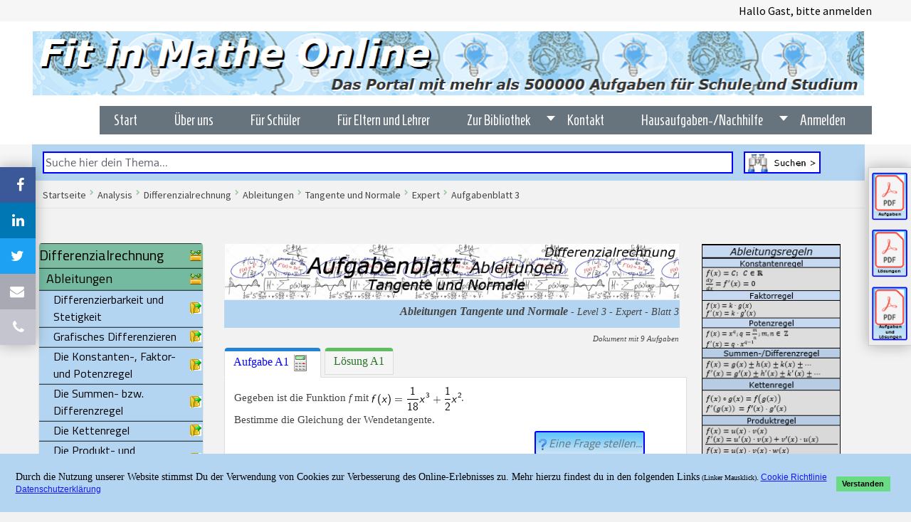

--- FILE ---
content_type: text/html; charset=utf-8
request_url: https://www.fit-in-mathe-online.de/ableitungen/tangente-und-normale-expert-aufgabenblatt03
body_size: 33947
content:
<!DOCTYPE html>
<html lang="de-DE" dir="ltr">
<head>
    <link rel='stylesheet' type='text/css' href='/templates/js_techie/css/fonts/family_Varela_Round.css'>
    <link rel='stylesheet' type='text/css' href='/templates/js_techie/css/fonts/family_Quattrocento_Sans.css'>
    <link rel="stylesheet" type="text/css" href="/templates/js_techie/css/fonts/family_Source_Sans_Pro.css" />
    <link rel="stylesheet" type="text/css" href="/templates/js_techie/css/fonts/family_Homenaje_Maximenuck.css" />

      <meta name="viewport" content="width=device-width, initial-scale=1.0">
<base href="https://www.fit-in-mathe-online.de/ableitungen/tangente-und-normale-expert-aufgabenblatt03" />
	<meta http-equiv="content-type" content="text/html; charset=utf-8" />
	<meta name="rights" content="© by fit-in-mathe-online.de" />
	<meta name="robots" content="noindex, nofollow" />
	<meta name="description" content="Gegeben ist die Funktion mit f(x)=1/18 x^3+1/2 x^2.
Bestimme die Gleichung der Wendetangente.
 - 8 Expert Aufgaben." />
	<title>Ableitung Tangente und Normale - Level 3 Expert Blatt 3</title>
	<link href="/favicon.ico" rel="shortcut icon" type="image/vnd.microsoft.icon" />
	<link href="/media/tabs/css/style.min.css?v=8.3.1.p" rel="stylesheet" type="text/css" />
	<link href="/media/plg_system_jcemediabox/css/jcemediabox.min.css?8aff1a0a822f1fd4a34a34e5adf5d86b" rel="stylesheet" type="text/css" />
	<link href="/media/system/css/modal.css?01c631d935508658ac25d7d85f73e2d3" rel="stylesheet" type="text/css" />
	<link href="/templates/js_techie/css/style-bamboo-light.css" rel="stylesheet" type="text/css" />
	<link href="/templates/js_techie/css/joomla30-bamboo-light-extended.css" rel="stylesheet" type="text/css" />
	<link href="/templates/js_techie/css/joomla30-bamboo-light-responsive.css" rel="stylesheet" type="text/css" />
	<link href="/templates/js_techie/wright/css/font-awesome.min.css" rel="stylesheet" type="text/css" />
	<link href="https://www.fit-in-mathe-online.de/components/com_layer_slider/base/static/layerslider/css/layerslider.css?ver=6.6.077" rel="stylesheet" type="text/css" />
	<link href="https://www.fit-in-mathe-online.de/components/com_layer_slider/base/static/layerslider/plugins/popup/layerslider.popup.css?ver=6.6.077" rel="stylesheet" type="text/css" />
	<link href="/modules/mod_vertical_menu/cache/179/8dadbb99884a5b2b4c1584114e4978ea.css" rel="stylesheet" type="text/css" />
	<link href="/modules/mod_maximenuck/themes/blank/css/maximenuck.php?monid=maximenuck151" rel="stylesheet" type="text/css" />
	<link href="https://fonts.googleapis.com/css?family=Homenaje" rel="stylesheet" type="text/css" />
	<link href="/plugins/system/gdpr/assets/css/cookieconsent.min.css" rel="stylesheet" type="text/css" />
	<link href="/plugins/system/gdpr/assets/css/jquery.fancybox.min.css" rel="stylesheet" type="text/css" />
	<style type="text/css">

 .rl_tabs-scroll { top: -300px; } 
/* Mobile Menu CK - https://www.joomlack.fr */
/* Automatic styles */

.mobilemenuck-bar {display:none;position:relative;left:0;top:0;right:0;z-index:100;}
.mobilemenuck-bar-title {display: block;}
.mobilemenuck-bar-button {cursor:pointer;box-sizing: border-box;position:absolute; top: 0; right: 0;line-height:0.8em;font-family:Verdana;text-align: center;}
.mobilemenuck {box-sizing: border-box;width: 100%;}
.mobilemenuck-topbar {position:relative;}
.mobilemenuck-title {display: block;}
.mobilemenuck-button {cursor:pointer;box-sizing: border-box;position:absolute; top: 0; right: 0;line-height:0.8em;font-family:Verdana;text-align: center;}
.mobilemenuck a {display:block;text-decoration: none;}
.mobilemenuck a:hover {text-decoration: none;}
.mobilemenuck .mobilemenuck-item > div {position:relative;}
/* for accordion */
.mobilemenuck-togglericon:after {cursor:pointer;text-align:center;display:block;position: absolute;right: 0;top: 0;content:"+";}
.mobilemenuck .open .mobilemenuck-togglericon:after {content:"-";}
.mobilemenuck-lock-button.mobilemenuck-button {right:45px}
.mobilemenuck-lock-button.mobilemenuck-button svg {max-height:50%;}
.mobilemenuck-lock-button.mobilemenuck-button::after {display: block;content: "";height: 100%;width: 100%;z-index: 1;position: absolute;top: 0;left: 0;}
.mobilemenuck[data-display="flyout"] {overflow: initial !important;}
.mobilemenuck[data-display="flyout"] .level1 + .mobilemenuck-submenu {position:absolute;top:0;left:auto;display:none;height:100vh;left:100%;}
.mobilemenuck[data-display="flyout"] .level2 + .mobilemenuck-submenu {position:absolute;top:0;left:auto;display:none;height:100vh;left:100%;}
.mobilemenuck[data-display="flyout"][data-effect*="slideright"] .level1 + .mobilemenuck-submenu {right:100%;left:auto;}
.mobilemenuck[data-display="flyout"][data-effect*="slideright"] .level2 + .mobilemenuck-submenu {right:100%;left:auto;}

/* RTL support */
.rtl .mobilemenuck-bar-button {left: 0;right: auto;}
.rtl .mobilemenuck-button {left: 0;right: auto;}
.rtl .mobilemenuck-togglericon::after {left: 0;right: auto;}

@media screen and (max-width: 640px) {
.mobilemenuck[data-display="flyout"] .level1 + .mobilemenuck-submenu {position:static;width: initial !important;height: initial;}
}
@media screen and (max-width: 1000px) {
.mobilemenuck[data-display="flyout"] .level2 + .mobilemenuck-submenu {position:static;width: initial !important;height: initial;}
}
.mobilemenuck-backbutton {
	cursor: pointer;
}

.mobilemenuck-backbutton:hover {
	opacity: 0.7;
}

[data-id="maximenuck259"] .mobilemenuck-bar-title {
	background: #464646;
	color: #FFFFFF;
	font-weight: bold;
	text-indent: 20px;
	line-height: 43px;
	font-size: 20px;
}

[data-id="maximenuck259"] .mobilemenuck-bar-title a {
	color: #FFFFFF;
	font-weight: bold;
	text-indent: 20px;
	line-height: 43px;
	font-size: 20px;
}

[data-id="maximenuck259"] .mobilemenuck-bar-button {
	background: #333333;
	height: 43px;
	width: 43px;
	color: #FFFFFF;
	padding-top: 8px;
	font-size: 1.8em;
}

[data-id="maximenuck259"] .mobilemenuck-bar-button a {
	color: #FFFFFF;
	font-size: 1.8em;
}

[data-id="maximenuck259"].mobilemenuck {
	background: #464646;
	color: #FFFFFF;
	padding-bottom: 5px;
	font-weight: bold;
	font-size: 1.2em;
}

[data-id="maximenuck259"].mobilemenuck a {
	color: #FFFFFF;
	font-weight: bold;
	font-size: 1.2em;
}

[data-id="maximenuck259"] .mobilemenuck-title {
	background: #464646;
	height: 43px;
	text-indent: 20px;
	line-height: 43px;
	font-size: 20px;
}

[data-id="maximenuck259"] .mobilemenuck-title a {
	text-indent: 20px;
	line-height: 43px;
	font-size: 20px;
}

[data-id="maximenuck259"] .mobilemenuck-button {
	min-height: 35px;
	height: 100%;
	width: 45px;
	line-height: 35px;
	font-size: 1.8em;
}

[data-id="maximenuck259"] .mobilemenuck-button a {
	line-height: 35px;
	font-size: 1.8em;
}

[data-id="maximenuck259"] .mobilemenuck-item > .level1 {
	background: #027EA6;
	-moz-border-radius: 5px 5px 5px 5px;
	-o-border-radius: 5px 5px 5px 5px;
	-webkit-border-radius: 5px 5px 5px 5px;
	border-radius: 5px 5px 5px 5px;
	color: #FFFFFF;
	margin-top: 4px;
	margin-right: 4px;
	margin-bottom: 4px;
	margin-left: 4px;
	padding-left: 15px;
	line-height: 35px;
}

[data-id="maximenuck259"] .mobilemenuck-item > .level1 a {
	color: #FFFFFF;
	line-height: 35px;
}

[data-id="maximenuck259"] .mobilemenuck-item > .level1:not(.headingck):hover, [data-id="maximenuck259"] .mobilemenuck-item > .level1.open {
	background: #008bb8;
}

[data-id="maximenuck259"] .mobilemenuck-item > .level2 {
	background: #FFFFFF;
	-moz-border-radius: 5px 5px 5px 5px;
	-o-border-radius: 5px 5px 5px 5px;
	-webkit-border-radius: 5px 5px 5px 5px;
	border-radius: 5px 5px 5px 5px;
	color: #000000;
	margin-top: 4px;
	margin-right: 4px;
	margin-bottom: 4px;
	margin-left: 4px;
	padding-left: 25px;
	line-height: 35px;
}

[data-id="maximenuck259"] .mobilemenuck-item > .level2 a {
	color: #000000;
	line-height: 35px;
}

[data-id="maximenuck259"] .mobilemenuck-item > .level2:not(.headingck):hover, [data-id="maximenuck259"] .mobilemenuck-item > .level2.open {
	background: #f0f0f0;
}

[data-id="maximenuck259"] .level2 + .mobilemenuck-submenu .mobilemenuck-item > div {
	background: #689332;
	-moz-border-radius: 5px 5px 5px 5px;
	-o-border-radius: 5px 5px 5px 5px;
	-webkit-border-radius: 5px 5px 5px 5px;
	border-radius: 5px 5px 5px 5px;
	color: #FFFFFF;
	margin-top: 4px;
	margin-right: 4px;
	margin-bottom: 4px;
	margin-left: 4px;
	padding-left: 35px;
	line-height: 35px;
}

[data-id="maximenuck259"] .level2 + .mobilemenuck-submenu .mobilemenuck-item > div a {
	color: #FFFFFF;
	line-height: 35px;
}

[data-id="maximenuck259"] .level2 + .mobilemenuck-submenu .mobilemenuck-item > div:not(.headingck):hover, [data-id="maximenuck259"] .mobilemenuck-item > .level2 + .mobilemenuck-submenu .mobilemenuck-item > div.open {
	background: #72a137;
}

[data-id="maximenuck259"] .mobilemenuck-togglericon:after {
	background: #000000;
	background: rgba(0,0,0,0.25);
	-pie-background: rgba(0,0,0,0.25);
	-moz-border-radius: 0px 5px 5px 0px;
	-o-border-radius: 0px 5px 5px 0px;
	-webkit-border-radius: 0px 5px 5px 0px;
	border-radius: 0px 5px 5px 0px;
	min-height: 35px;
	height: 100%;
	width: 35px;
	padding-right: 5px;
	padding-left: 5px;
	line-height: 35px;
	font-size: 1.7em;
}

[data-id="maximenuck259"] .mobilemenuck-togglericon:after a {
	line-height: 35px;
	font-size: 1.7em;
}
.mobilemaximenuck div span.descck {
	padding-left: 10px;
	font-size: 12px;
}

[data-id="maximenuck259"] .mobilemenuck-item-counter {
	display: inline-block;
	margin: 0 5px;
	padding: 10px;
	font-size: 12px;
	line-height: 0;
	background: rgba(0,0,0,0.3);
	color: #eee;
	border-radius: 10px;
	height: 20px;
	transform: translate(10px,-3px);
	box-sizing: border-box;
}

[data-id="maximenuck259"] + .mobilemenuck-overlay {
	position: fixed;
	top: 0;
	background: #000;
	opacity: 0.3;
	left: 0;
	right: 0;
	bottom: 0;
	z-index: 9;
}

[data-id="maximenuck259"] .mobilemenuck-backbutton svg {
	width: 14px;
	fill: #fff;
	position: relative;
	left: -5px;
	top: -2px;
}[data-id="maximenuck259"] img.mobilemenuck-icon {
width: 32px;
height: 32px;
margin: 5px;
}[data-id="maximenuck259"] i.mobilemenuck-icon {
font-size: 32px;
margin: 5px;
}[data-id="maximenuck259"] .mobilemenuck-item .maximenuiconck {
font-size: 32px;
margin: 5px;
}
[data-id="maximenuck151"] .mobilemenuck-item-counter {
	display: inline-block;
	margin: 0 5px;
	padding: 10px;
	font-size: 12px;
	line-height: 0;
	background: rgba(0,0,0,0.3);
	color: #eee;
	border-radius: 10px;
	height: 20px;
	transform: translate(10px,-3px);
	box-sizing: border-box;
}

[data-id="maximenuck151"] .mobilemenuck-backbutton svg {
	width: 14px;
	fill: #fff;
	position: relative;
	left: -5px;
	top: -2px;
}
/* Mobile Menu CK - https://www.joomlack.fr */
/* Automatic styles */

.mobilemenuck-bar {display:none;position:relative;left:0;top:0;right:0;z-index:100;}
.mobilemenuck-bar-title {display: block;}
.mobilemenuck-bar-button {cursor:pointer;box-sizing: border-box;position:absolute; top: 0; right: 0;line-height:0.8em;font-family:Segoe UI;text-align: center;}
.mobilemenuck {box-sizing: border-box;width: 100%;}
.mobilemenuck-topbar {position:relative;}
.mobilemenuck-title {display: block;}
.mobilemenuck-button {cursor:pointer;box-sizing: border-box;position:absolute; top: 0; right: 0;line-height:0.8em;font-family:Segoe UI;text-align: center;}
.mobilemenuck a {display:block;}
.mobilemenuck a:hover {text-decoration: none;}
.mobilemenuck .mobilemenuck-item > div {position:relative;}
/* for accordion */
.mobilemenuck-togglericon:after {cursor:pointer;text-align:center;display:block;position: absolute;right: 0;top: 0;content:"+";}
.mobilemenuck .open .mobilemenuck-togglericon:after {content:"-";}

[data-id="maximenuck151"] .mobilemenuck-bar-title {
	background: #464646;
	color: #FFFFFF;
	font-weight: bold;
	text-indent: 20px;
	line-height: 43px;
	font-size: 20px;
}

[data-id="maximenuck151"] .mobilemenuck-bar-title a {
	color: #FFFFFF;
	font-weight: bold;
	text-indent: 20px;
	line-height: 43px;
	font-size: 20px;
}

[data-id="maximenuck151"] .mobilemenuck-bar-button {
	background: #333333;
	height: 43px;
	width: 43px;
	color: #FFFFFF;
	padding-top: 8px;
	font-size: 1.8em;
}

[data-id="maximenuck151"] .mobilemenuck-bar-button a {
	color: #FFFFFF;
	font-size: 1.8em;
}

[data-id="maximenuck151"].mobilemenuck {
	background: #464646;
	color: #FFFFFF;
	padding-bottom: 5px;
	font-weight: bold;
	font-size: 1.2em;
}

[data-id="maximenuck151"].mobilemenuck a {
	color: #FFFFFF;
	font-weight: bold;
	font-size: 1.2em;
}

[data-id="maximenuck151"] .mobilemenuck-title {
	background: #464646;
	height: 43px;
	text-indent: 20px;
	line-height: 43px;
	font-size: 20px;
}

[data-id="maximenuck151"] .mobilemenuck-title a {
	text-indent: 20px;
	line-height: 43px;
	font-size: 20px;
}

[data-id="maximenuck151"] .mobilemenuck-button {
	height: 35px;
	width: 45px;
	line-height: 35px;
	font-size: 1.8em;
}

[data-id="maximenuck151"] .mobilemenuck-button a {
	line-height: 35px;
	font-size: 1.8em;
}

[data-id="maximenuck151"] .mobilemenuck-item > .level1 {
	background: #027EA6;
	-moz-border-radius: 5px 5px 5px 5px;
	-o-border-radius: 5px 5px 5px 5px;
	-webkit-border-radius: 5px 5px 5px 5px;
	border-radius: 5px 5px 5px 5px;
	color: #FFFFFF;
	margin-top: 4px;
	margin-right: 4px;
	margin-bottom: 4px;
	margin-left: 4px;
	padding-left: 15px;
	line-height: 35px;
}

[data-id="maximenuck151"] .mobilemenuck-item > .level1 a {
	color: #FFFFFF;
	line-height: 35px;
}

[data-id="maximenuck151"] .mobilemenuck-item > .level2 {
	background: #FFFFFF;
	-moz-border-radius: 5px 5px 5px 5px;
	-o-border-radius: 5px 5px 5px 5px;
	-webkit-border-radius: 5px 5px 5px 5px;
	border-radius: 5px 5px 5px 5px;
	color: #000000;
	margin-top: 4px;
	margin-right: 4px;
	margin-bottom: 4px;
	margin-left: 4px;
	padding-left: 25px;
	line-height: 35px;
}

[data-id="maximenuck151"] .mobilemenuck-item > .level2 a {
	color: #000000;
	line-height: 35px;
}

[data-id="maximenuck151"] .level2 + .mobilemenuck-submenu .mobilemenuck-item > div {
	background: #689332;
	-moz-border-radius: 5px 5px 5px 5px;
	-o-border-radius: 5px 5px 5px 5px;
	-webkit-border-radius: 5px 5px 5px 5px;
	border-radius: 5px 5px 5px 5px;
	color: #FFFFFF;
	margin-top: 4px;
	margin-right: 4px;
	margin-bottom: 4px;
	margin-left: 4px;
	padding-left: 35px;
	line-height: 35px;
}

[data-id="maximenuck151"] .level2 + .mobilemenuck-submenu .mobilemenuck-item > div a {
	color: #FFFFFF;
	line-height: 35px;
}

[data-id="maximenuck151"] .mobilemenuck-togglericon:after {
	background: #000000;
	background: rgba(0,0,0,0.25);
	-pie-background: rgba(0,0,0,0.25);
	-moz-border-radius: 0px 5px 5px 0px;
	-o-border-radius: 0px 5px 5px 0px;
	-webkit-border-radius: 0px 5px 5px 0px;
	border-radius: 0px 5px 5px 0px;
	height: 35px;
	width: 35px;
	padding-right: 5px;
	padding-left: 5px;
	line-height: 35px;
	font-size: 1.7em;
}

[data-id="maximenuck151"] .mobilemenuck-togglericon:after a {
	line-height: 35px;
	font-size: 1.7em;
}
.mobilemaximenuck div span.descck {
    padding-left: 10px;
    font-size: 12px;
}[data-id="maximenuck151"] + .mobilemenuck-overlay {
	position: fixed;
	top: 0;
	background: #000000;
	opacity: 0.3;
	left: 0;
	right: 0;
	bottom: 0;
	z-index: 9;
}.mobilemenuck-logo { text-align: center; }.mobilemenuck-logo-left { text-align: left; }.mobilemenuck-logo-right { text-align: right; }.mobilemenuck-logo a { display: inline-block; }#mod_improved_ajax_login-130 {
 display: none !important;
}


.noscript div#off-menu_179 dl.level1 dl{
	position: static;
}
.noscript div#off-menu_179 dl.level1 dd.parent{
	height: auto !important;
	display: block;
	visibility: visible;
}
div#maximenuck151 .titreck-text {
	flex: 1;
}

div#maximenuck151 .maximenuck.rolloveritem  img {
	display: none !important;
}
@media screen and (max-width: 840px) {div#maximenuck151 ul.maximenuck li.maximenuck.nomobileck, div#maximenuck151 .maxipushdownck ul.maximenuck2 li.maximenuck.nomobileck { display: none !important; }
	div#maximenuck151.maximenuckh {
        height: auto !important;
    }
	
	div#maximenuck151.maximenuckh li.maxiFancybackground {
		display: none !important;
	}

    div#maximenuck151.maximenuckh ul:not(.noresponsive) {
        height: auto !important;
        padding-left: 0 !important;
        /*padding-right: 0 !important;*/
    }

    div#maximenuck151.maximenuckh ul:not(.noresponsive) li {
        float :none !important;
        width: 100% !important;
		box-sizing: border-box;
        /*padding-right: 0 !important;*/
		padding-left: 0 !important;
		padding-right: 0 !important;
        margin-right: 0 !important;
    }

    div#maximenuck151.maximenuckh ul:not(.noresponsive) li > div.floatck {
        width: 100% !important;
		box-sizing: border-box;
		right: 0 !important;
		left: 0 !important;
		margin-left: 0 !important;
		position: relative !important;
		/*display: none;
		height: auto !important;*/
    }
	
	div#maximenuck151.maximenuckh ul:not(.noresponsive) li:hover > div.floatck {
		position: relative !important;
		margin-left: 0 !important;
    }

    div#maximenuck151.maximenuckh ul:not(.noresponsive) div.floatck div.maximenuck2 {
        width: 100% !important;
    }

    div#maximenuck151.maximenuckh ul:not(.noresponsive) div.floatck div.floatck {
        width: 100% !important;
        margin: 20px 0 0 0 !important;
    }
	
	div#maximenuck151.maximenuckh ul:not(.noresponsive) div.floatck div.maxidrop-main {
        width: 100% !important;
    }

    div#maximenuck151.maximenuckh ul:not(.noresponsive) li.maximenucklogo img {
        display: block !important;
        margin-left: auto !important;
        margin-right: auto !important;
        float: none !important;
    }
	
	
	/* for vertical menu  */
	div#maximenuck151.maximenuckv {
        height: auto !important;
    }
	
	div#maximenuck151.maximenuckh li.maxiFancybackground {
		display: none !important;
	}

    div#maximenuck151.maximenuckv ul:not(.noresponsive) {
        height: auto !important;
        padding-left: 0 !important;
        /*padding-right: 0 !important;*/
    }

    div#maximenuck151.maximenuckv ul:not(.noresponsive) li {
        float :none !important;
        width: 100% !important;
        /*padding-right: 0 !important;*/
		padding-left: 0 !important;
        margin-right: 0 !important;
    }

    div#maximenuck151.maximenuckv ul:not(.noresponsive) li > div.floatck {
        width: 100% !important;
		right: 0 !important;
		margin-left: 0 !important;
		margin-top: 0 !important;
		position: relative !important;
		left: 0 !important;
		/*display: none;
		height: auto !important;*/
    }
	
	div#maximenuck151.maximenuckv ul:not(.noresponsive) li:hover > div.floatck {
		position: relative !important;
		margin-left: 0 !important;
    }

    div#maximenuck151.maximenuckv ul:not(.noresponsive) div.floatck div.maximenuck2 {
        width: 100% !important;
    }

    div#maximenuck151.maximenuckv ul:not(.noresponsive) div.floatck div.floatck {
        width: 100% !important;
        margin: 20px 0 0 0 !important;
    }
	
	div#maximenuck151.maximenuckv ul:not(.noresponsive) div.floatck div.maxidrop-main {
        width: 100% !important;
    }

    div#maximenuck151.maximenuckv ul:not(.noresponsive) li.maximenucklogo img {
        display: block !important;
        margin-left: auto !important;
        margin-right: auto !important;
        float: none !important;
    }
}
	
@media screen and (min-width: 841px) {
	div#maximenuck151 ul.maximenuck li.maximenuck.nodesktopck, div#maximenuck151 .maxipushdownck ul.maximenuck2 li.maximenuck.nodesktopck { display: none !important; }
}/*---------------------------------------------
---	 WCAG				                ---
----------------------------------------------*/#maximenuck151 ul.maximenuck li.maximenuck > a:focus {
    outline: 1px dashed #118f2b;
}
#maximenuck151.maximenuck-wcag-active .maximenuck-toggler-anchor ~ ul {
    display: block !important;
}

#maximenuck151 .maximenuck-toggler-anchor {
	height: 0;
	opacity: 0;
	overflow: hidden;
	display: none;
}div#maximenuck151 li > a, div#maximenuck151 li > span { font-family: 'Homenaje';}
div#maximenuck151.maximenuckh ul.maximenuck div.maxidrop-main, div#maximenuck151.maximenuckh ul.maximenuck li div.maxidrop-main { width: 200px; } 
div#maximenuck151.maximenuckh ul.maximenuck li.maximenuck div.floatck div.floatck { margin-left: 195px; } 
div#maximenuck151.maximenuckh ul.maximenuck li.maximenuck.level1.parent > a:after, div#maximenuck151.maximenuckh ul.maximenuck li.maximenuck.level1.parent > span.separator:after { border-top-color: #FFFFFF;color: #FFFFFF;display:block;position:absolute;} 
div#maximenuck151.maximenuckh ul.maximenuck li.maximenuck.level1.parent:hover > a:after, div#maximenuck151.maximenuckh ul.maximenuck li.maximenuck.level1.parent:hover > span.separator:after { border-top-color: #000000;color: #000000;} 
div#maximenuck151.maximenuckh ul.maximenuck li.maximenuck.level1 li.maximenuck.parent > a:after, div#maximenuck151.maximenuckh ul.maximenuck li.maximenuck.level1 li.maximenuck.parent > span.separator:after,
	div#maximenuck151 .maxipushdownck li.maximenuck.parent > a:after, div#maximenuck151 .maxipushdownck li.maximenuck.parent > span.separator:after { border-left-color: #FFFFFF;color: #FFFFFF;} 
div#maximenuck151.maximenuckh ul.maximenuck li.maximenuck.level1 li.maximenuck.parent:hover > a:after, div#maximenuck151.maximenuckh ul.maximenuck li.maximenuck.level1 li.maximenuck.parent:hover > span.separator:after,
	div#maximenuck151 .maxipushdownck li.maximenuck.parent:hover > a:after, div#maximenuck151 .maxipushdownck li.maximenuck.parent:hover > span.separator:after { border-color: transparent transparent transparent #000000;color: #000000;} 
div#maximenuck151.maximenuckh ul.maximenuck { padding-top: 5px;padding-right: 0px;padding-bottom: 5px;padding-left: 5px;margin-left: 30px;background: #67747D;background-color: #67747D;text-align: right; } 
div#maximenuck151.maximenuckh ul.maximenuck li.maximenuck.level1, div#maximenuck151.maximenuckh ul.maximenuck li.maximenuck.level1.parent {  } 
div#maximenuck151.maximenuckh ul.maximenuck li.maximenuck.level1 > a, div#maximenuck151.maximenuckh ul.maximenuck li.maximenuck.level1 > span.separator { padding-top: 3px;padding-right: 35px;padding-bottom: 3px;padding-left: 13px; } 
div#maximenuck151.maximenuckh ul.maximenuck li.maximenuck.level1 > a span.titreck, div#maximenuck151.maximenuckh ul.maximenuck li.maximenuck.level1 > span.separator span.titreck { color: #FFFFFF;font-size: 20px; } 
div#maximenuck151.maximenuckh ul.maximenuck li.maximenuck.level1 > a span.descck, div#maximenuck151.maximenuckh ul.maximenuck li.maximenuck.level1 > span.separator span.descck { color: #FFFFFF;font-size: 20px; } 
div#maximenuck151.maximenuckh ul.maximenuck li.maximenuck.level1:hover, div#maximenuck151.maximenuckh ul.maximenuck li.maximenuck.level1.parent:hover { background: #FFFFFF;background-color: #FFFFFF;background: -moz-linear-gradient(top,  #FFFFFF 0%, #FFFFFF 100%);background: -webkit-gradient(linear, left top, left bottom, color-stop(0%,#FFFFFF), color-stop(100%,#FFFFFF)); background: -webkit-linear-gradient(top,  #FFFFFF 0%,#FFFFFF 100%);background: -o-linear-gradient(top,  #FFFFFF 0%,#FFFFFF 100%);background: -ms-linear-gradient(top,  #FFFFFF 0%,#FFFFFF 100%);background: linear-gradient(top,  #FFFFFF 0%,#FFFFFF 100%); -moz-box-shadow: 0px 0px 8px 0px #FFFFFF;-webkit-box-shadow: 0px 0px 8px 0px #FFFFFF;box-shadow: 0px 0px 8px 0px #FFFFFF; } 
div#maximenuck151.maximenuckh ul.maximenuck li.maximenuck.level1:hover > a, div#maximenuck151.maximenuckh ul.maximenuck li.maximenuck.level1:hover > span.separator { padding-top: 3px;padding-right: 35px;padding-bottom: 3px;padding-left: 13px; } 
div#maximenuck151.maximenuckh ul.maximenuck li.maximenuck.level1:hover > a span.titreck, div#maximenuck151.maximenuckh ul.maximenuck li.maximenuck.level1:hover > span.separator span.titreck { color: #000000; } 
div#maximenuck151.maximenuckh ul.maximenuck li.maximenuck.level1:hover > a span.descck, div#maximenuck151.maximenuckh ul.maximenuck li.maximenuck.level1:hover > span.separator span.descck { color: #000000; } 
div#maximenuck151.maximenuckh ul.maximenuck li.maximenuck.level1.active { background: #67747D;background-color: #67747D; } 
div#maximenuck151.maximenuckh ul.maximenuck li.maximenuck.level1.active > a, div#maximenuck151.maximenuckh ul.maximenuck li.maximenuck.level1.active > span.separator { padding-top: 3px;padding-right: 35px;padding-bottom: 3px;padding-left: 13px; } 
div#maximenuck151.maximenuckh ul.maximenuck li.maximenuck.level1.active > a span.titreck, div#maximenuck151.maximenuckh ul.maximenuck li.maximenuck.level1.active > span.separator span.titreck { color: #FFFFFF;font-size: 18px; } 
div#maximenuck151.maximenuckh ul.maximenuck li.maximenuck.level1.active > a span.descck, div#maximenuck151.maximenuckh ul.maximenuck li.maximenuck.level1.active > span.separator span.descck { color: #FFFFFF;font-size: 18px; } 
div#maximenuck151.maximenuckh ul.maximenuck li.maximenuck.level1.active:hover { background: #000000;background-color: #000000;background: -moz-linear-gradient(top,  #000000 0%, #000000 100%);background: -webkit-gradient(linear, left top, left bottom, color-stop(0%,#000000), color-stop(100%,#000000)); background: -webkit-linear-gradient(top,  #000000 0%,#000000 100%);background: -o-linear-gradient(top,  #000000 0%,#000000 100%);background: -ms-linear-gradient(top,  #000000 0%,#000000 100%);background: linear-gradient(top,  #000000 0%,#000000 100%);  } 
div#maximenuck151.maximenuckh ul.maximenuck li.maximenuck.level1.active:hover > a, div#maximenuck151.maximenuckh ul.maximenuck li.maximenuck.level1.active > span.separator {  } 
div#maximenuck151.maximenuckh ul.maximenuck li.maximenuck div.floatck, div#maximenuck151.maximenuckh ul.maximenuck li.maximenuck div.floatck div.floatck,
div#maximenuck151 .maxipushdownck div.floatck { padding-top: 3px;padding-right: 0px;padding-bottom: 3px;padding-left: 0px;background: #BFBFBF;background-color: #BFBFBF;background: -moz-linear-gradient(top,  #BFBFBF 0%, #BFBFBF 100%);background: -webkit-gradient(linear, left top, left bottom, color-stop(0%,#BFBFBF), color-stop(100%,#BFBFBF)); background: -webkit-linear-gradient(top,  #BFBFBF 0%,#BFBFBF 100%);background: -o-linear-gradient(top,  #BFBFBF 0%,#BFBFBF 100%);background: -ms-linear-gradient(top,  #BFBFBF 0%,#BFBFBF 100%);background: linear-gradient(top,  #BFBFBF 0%,#BFBFBF 100%);  } 
div#maximenuck151.maximenuckh ul.maximenuck li.maximenuck.level1 li.maximenuck:not(.headingck), div#maximenuck151 li.maximenuck.maximenuflatlistck:not(.level1):not(.headingck),
div#maximenuck151 .maxipushdownck li.maximenuck:not(.headingck) { background: #BFBFBF;background-color: #BFBFBF;background: -moz-linear-gradient(top,  #BFBFBF 0%, #BFBFBF 100%);background: -webkit-gradient(linear, left top, left bottom, color-stop(0%,#BFBFBF), color-stop(100%,#BFBFBF)); background: -webkit-linear-gradient(top,  #BFBFBF 0%,#BFBFBF 100%);background: -o-linear-gradient(top,  #BFBFBF 0%,#BFBFBF 100%);background: -ms-linear-gradient(top,  #BFBFBF 0%,#BFBFBF 100%);background: linear-gradient(top,  #BFBFBF 0%,#BFBFBF 100%);  } 
div#maximenuck151.maximenuckh ul.maximenuck li.maximenuck.level1 li.maximenuck:not(.headingck) > a, div#maximenuck151 li.maximenuck.maximenuflatlistck:not(.level1):not(.headingck) > a,
div#maximenuck151 .maxipushdownck li.maximenuck:not(.headingck) > a, div#maximenuck151.maximenuckh ul.maximenuck li.maximenuck.level1 li.maximenuck:not(.headingck) > span.separator, div#maximenuck151 li.maximenuck.maximenuflatlistck:not(.level1):not(.headingck) > span.separator,
div#maximenuck151 .maxipushdownck li.maximenuck:not(.headingck) > span.separator { padding-top: 3px;padding-bottom: 3px;padding-left: 5px; } 
div#maximenuck151.maximenuckh ul.maximenuck li.maximenuck.level1 li.maximenuck > a span.titreck, div#maximenuck151.maximenuckh ul.maximenuck li.maximenuck.level1 li.maximenuck > span.separator span.titreck, div#maximenuck151 li.maximenuck.maximenuflatlistck:not(.level1) span.titreck,
div#maximenuck151 .maxipushdownck li.maximenuck > a span.titreck, div#maximenuck151 .maxipushdownck li.maximenuck > span.separator span.titreck { color: #FFFFFF;font-size: 17px; } 
div#maximenuck151.maximenuckh ul.maximenuck li.maximenuck.level1 li.maximenuck > a span.descck, div#maximenuck151.maximenuckh ul.maximenuck li.maximenuck.level1 li.maximenuck > span.separator span.descck, div#maximenuck151 li.maximenuck.maximenuflatlistck:not(.level1) span.descck,
div#maximenuck151 .maxipushdownck li.maximenuck > a span.descck, div#maximenuck151 .maxipushdownck li.maximenuck > span.separator span.descck { color: #FFFFFF;font-size: 17px; } 
div#maximenuck151 ul.maximenuck li.maximenuck.level1 li.maximenuck:not(.headingck):hover, div#maximenuck151 li.maximenuck.maximenuflatlistck:hover:not(.level1):not(.headingck):hover,
div#maximenuck151 .maxipushdownck li.maximenuck:not(.headingck):hover { background: #BFBFBF;background-color: #BFBFBF;background: -moz-linear-gradient(top,  #BFBFBF 0%, #BFBFBF 100%);background: -webkit-gradient(linear, left top, left bottom, color-stop(0%,#BFBFBF), color-stop(100%,#BFBFBF)); background: -webkit-linear-gradient(top,  #BFBFBF 0%,#BFBFBF 100%);background: -o-linear-gradient(top,  #BFBFBF 0%,#BFBFBF 100%);background: -ms-linear-gradient(top,  #BFBFBF 0%,#BFBFBF 100%);background: linear-gradient(top,  #BFBFBF 0%,#BFBFBF 100%); -moz-box-shadow: 0px 0px 6px 0px #FFFFFF;-webkit-box-shadow: 0px 0px 6px 0px #FFFFFF;box-shadow: 0px 0px 6px 0px #FFFFFF; } 
div#maximenuck151 ul.maximenuck li.maximenuck.level1 li.maximenuck:not(.headingck):hover > a, div#maximenuck151 li.maximenuck.maximenuflatlistck:hover:not(.level1):not(.headingck):hover > a,
div#maximenuck151 .maxipushdownck li.maximenuck:not(.headingck):hover > a, div#maximenuck151 ul.maximenuck li.maximenuck.level1 li.maximenuck:not(.headingck):hover > span.separator, div#maximenuck151 li.maximenuck.maximenuflatlistck:hover:not(.level1):not(.headingck):hover > span.separator,
div#maximenuck151 .maxipushdownck li.maximenuck:not(.headingck):hover > span.separator { padding-top: 3px;padding-bottom: 3px;padding-left: 5px; } 
div#maximenuck151.maximenuckh ul.maximenuck li.maximenuck.level1 li.maximenuck:hover > a span.titreck, div#maximenuck151.maximenuckh ul.maximenuck li.maximenuck.level1 li.maximenuck:hover > span.separator span.titreck, div#maximenuck151 li.maximenuck.maximenuflatlistck:hover:not(.level1) span.titreck,
div#maximenuck151 .maxipushdownck li.maximenuck:hover > a span.titreck, div#maximenuck151 .maxipushdownck li.maximenuck:hover > span.separator span.titreck { color: #000000; } 
div#maximenuck151.maximenuckh ul.maximenuck li.maximenuck.level1 li.maximenuck:hover > a span.descck, div#maximenuck151.maximenuckh ul.maximenuck li.maximenuck.level1 li.maximenuck:hover > span.separator span.descck, div#maximenuck151 li.maximenuck.maximenuflatlistck:hover:not(.level1) span.descck,
div#maximenuck151 .maxipushdownck li.maximenuck:hover > a span.descck, div#maximenuck151 .maxipushdownck li.maximenuck:hover > span.separator span.descck { color: #000000; } 
div#maximenuck151.maximenuckh ul.maximenuck li.maximenuck.level1 li.maximenuck.active:not(.headingck),
	div#maximenuck151 .maxipushdownck li.maximenuck.active:not(.headingck) { background: #BFBFBF;background-color: #BFBFBF;background: -moz-linear-gradient(top,  #BFBFBF 0%, #BFBFBF 100%);background: -webkit-gradient(linear, left top, left bottom, color-stop(0%,#BFBFBF), color-stop(100%,#BFBFBF)); background: -webkit-linear-gradient(top,  #BFBFBF 0%,#BFBFBF 100%);background: -o-linear-gradient(top,  #BFBFBF 0%,#BFBFBF 100%);background: -ms-linear-gradient(top,  #BFBFBF 0%,#BFBFBF 100%);background: linear-gradient(top,  #BFBFBF 0%,#BFBFBF 100%);  } 
div#maximenuck151.maximenuckh ul.maximenuck li.maximenuck.level1 li.maximenuck.active:not(.headingck) > a,
	div#maximenuck151 .maxipushdownck li.maximenuck.active:not(.headingck) > a, div#maximenuck151.maximenuckh ul.maximenuck li.maximenuck.level1 li.maximenuck.active:not(.headingck) > span.separator,
	div#maximenuck151 .maxipushdownck li.maximenuck.active:not(.headingck) > span.separator { padding-top: 3px;padding-bottom: 3px;padding-left: 5px; } 
div#maximenuck151.maximenuckh ul.maximenuck li.maximenuck.level1 li.maximenuck.active > a span.titreck, div#maximenuck151.maximenuckh ul.maximenuck li.maximenuck.level1 li.maximenuck.active > span.separator span.titreck,
	div#maximenuck151 .maxipushdownck li.maximenuck.active > a span.titreck, div#maximenuck151 .maxipushdownck li.maximenuck.active > span.separator span.titreck { color: #FFFFFF;font-size: 16px; } 
div#maximenuck151.maximenuckh ul.maximenuck li.maximenuck.level1 li.maximenuck.active > a span.descck, div#maximenuck151.maximenuckh ul.maximenuck li.maximenuck.level1 li.maximenuck.active > span.separator span.descck,
	div#maximenuck151 .maxipushdownck li.maximenuck.active > a span.descck, div#maximenuck151 .maxipushdownck li.maximenuck.active > span.separator span.descck { color: #FFFFFF;font-size: 16px; } /* for images position */
div#maximenuck151 ul.maximenuck li.maximenuck.level1 > a,
div#maximenuck151 ul.maximenuck li.maximenuck.level1 > span.separator {
	display: flex;
	align-items: center;
}

div#maximenuck151 ul.maximenuck li.maximenuck.level1 li.maximenuck > a,
div#maximenuck151 ul.maximenuck li.maximenuck.level1 li.maximenuck > span.separator {
	display: flex;
}

div#maximenuck151 ul.maximenuck li.maximenuck.level1 > a[data-align="bottom"],
div#maximenuck151 ul.maximenuck li.maximenuck.level1 > span.separator[data-align="bottom"],
div#maximenuck151 ul.maximenuck li.maximenuck.level1 li.maximenuck > a[data-align="bottom"],
div#maximenuck151 ul.maximenuck li.maximenuck.level1 li.maximenuck > span.separator[data-align="bottom"],
	div#maximenuck151 ul.maximenuck li.maximenuck.level1 > a[data-align="top"],
div#maximenuck151 ul.maximenuck li.maximenuck.level1 > span.separator[data-align="top"],
div#maximenuck151 ul.maximenuck li.maximenuck.level1 li.maximenuck > a[data-align="top"],
div#maximenuck151 ul.maximenuck li.maximenuck.level1 li.maximenuck > span.separator[data-align="top"]{
	flex-direction: column;
	align-items: inherit;
}

div#maximenuck151 ul.maximenuck li.maximenuck.level1 > a[data-align=*"bottom"] img,
div#maximenuck151 ul.maximenuck li.maximenuck.level1 > span.separator[data-align=*"bottom"] img,
div#maximenuck151 ul.maximenuck li.maximenuck.level1 li.maximenuck > a[data-align=*"bottom"] img,
div#maximenuck151 ul.maximenuck li.maximenuck.level1 li.maximenuck > span.separator[data-align=*"bottom"] img {
	align-self: end;
}

div#maximenuck151 ul.maximenuck li.maximenuck.level1 > a[data-align=*"top"] img,
div#maximenuck151 ul.maximenuck li.maximenuck.level1 > span.separator[data-align=*"top"] img,
div#maximenuck151 ul.maximenuck li.maximenuck.level1 li.maximenuck > a[data-align=*"top"] img,
div#maximenuck151 ul.maximenuck li.maximenuck.level1 li.maximenuck > span.separator[data-align=*"top"] img {
	align-self: start;
}


#maximenuck151-mobile-bar, #maximenuck151-mobile-bar-wrap-topfixed { display: none; }
	@media only screen and (max-width:840px){
	#maximenuck151 { display: none !important; }
	#maximenuck151-mobile-bar, #maximenuck151-mobile-bar-wrap-topfixed { display: block; flex: 1;}
	.mobilemenuck-hide {display: none !important;}
    body { padding-top: 40px !important; } }div.cc-window.cc-floating{max-width:24em}@media(max-width: 639px){div.cc-window.cc-floating:not(.cc-center){max-width: none}}div.cc-window, span.cc-cookie-settings-toggler{font-size:12px}div.cc-revoke{font-size:16px}div.cc-settings-label,span.cc-cookie-settings-toggle{font-size:10px}div.cc-window.cc-banner{padding:2em 1.8em}div.cc-window.cc-floating{padding:4em 1.8em}input.cc-cookie-checkbox+span:before, input.cc-cookie-checkbox+span:after{border-radius:1px}div.cc-center,div.cc-floating,div.cc-checkbox-container,div.gdpr-fancybox-container div.fancybox-content,ul.cc-cookie-category-list li,fieldset.cc-service-list-title legend{border-radius:0px}div.cc-window a.cc-btn,span.cc-cookie-settings-toggle{border-radius:0px}@media (max-width: 480px) {
div.cc-revoke.cc-bottom {display:none}
}
	</style>
	<script type="application/json" class="joomla-script-options new">{"csrf.token":"af8806d7607996f4bdff013ed38a8f05","system.paths":{"root":"","base":""},"rl_tabs":{"use_hash":1,"reload_iframes":0,"init_timeout":0,"mode":"click","use_cookies":0,"set_cookies":0,"cookie_name":"rl_tabs_695bcc2f3d675a6428004ffb03ddb0e3","scroll":1,"linkscroll":0,"urlscroll":1,"slideshow_timeout":5000,"stop_slideshow_on_click":0}}</script>
	<script src="/plugins/system/offlajnparams/compat/greensock.js" type="text/javascript"></script>
	<script src="/templates/js_techie/js/jui/jquery.min.js?01c631d935508658ac25d7d85f73e2d3" type="text/javascript"></script>
	<script src="/media/jui/js/jquery-noconflict.js?01c631d935508658ac25d7d85f73e2d3" type="text/javascript"></script>
	<script src="/media/jui/js/jquery-migrate.min.js?01c631d935508658ac25d7d85f73e2d3" type="text/javascript"></script>
	<script src="/templates/js_techie/js/jui/bootstrap.min.js?01c631d935508658ac25d7d85f73e2d3" type="text/javascript"></script>
	<script src="/media/system/js/caption.js?01c631d935508658ac25d7d85f73e2d3" type="text/javascript"></script>
	<script src="/media/system/js/core.js?01c631d935508658ac25d7d85f73e2d3" type="text/javascript"></script>
	<script src="/media/pwebzipcodes/pwebzipcodes.js" type="text/javascript"></script>
	<script src="/media/tabs/js/script.min.js?v=8.3.1.p" type="text/javascript"></script>
	<script src="/media/plg_system_jcemediabox/js/jcemediabox.min.js?8aff1a0a822f1fd4a34a34e5adf5d86b" type="text/javascript"></script>
	<script src="/media/system/js/mootools-core.js?01c631d935508658ac25d7d85f73e2d3" type="text/javascript"></script>
	<script src="/media/system/js/mootools-more.js?01c631d935508658ac25d7d85f73e2d3" type="text/javascript"></script>
	<script src="/media/system/js/modal.js?01c631d935508658ac25d7d85f73e2d3" type="text/javascript"></script>
	<script src="https://www.google.com/recaptcha/api.js?render=explicit&hl=de-DE" type="text/javascript"></script>
	<script src="/modules/mod_improved_ajax_login/script/improved_ajax_login.js?v=2.7.308" type="text/javascript"></script>
	<script src="/modules/mod_improved_ajax_login/themes/elegant/theme.js?v=2.7.308" type="text/javascript"></script>
	<script src="https://www.fit-in-mathe-online.de/components/com_layer_slider/base/static/layerslider/js/layerslider.js?ver=6.6.077" type="text/javascript"></script>
	<script src="https://www.fit-in-mathe-online.de/components/com_layer_slider/base/static/layerslider/js/layerslider.transitions.js?ver=6.6.077" type="text/javascript"></script>
	<script src="https://www.fit-in-mathe-online.de/components/com_layer_slider/base/static/layerslider/plugins/popup/layerslider.popup.js?ver=6.6.077" type="text/javascript"></script>
	<script src="/modules/mod_vertical_menu/js/perfect-scrollbar.js?v=4.0.320" type="text/javascript"></script>
	<script src="/modules/mod_vertical_menu/js/mod_vertical_menu.js?v=4.0.320" type="text/javascript"></script>
	<script src="https://www.fit-in-mathe-online.de/modules/mod_sssearch/assets/scripts.js" type="text/javascript"></script>
	<script src="/modules/mod_maximenuck/assets/maximenuck.min.js" type="text/javascript"></script>
	<script src="/media/plg_system_mobilemenuck/assets/mobilemenuck.js?ver=1.5.21" type="text/javascript"></script>
	<script src="/plugins/system/gdpr/assets/js/jquery.fancybox.min.js" type="text/javascript" defer="defer"></script>
	<script src="/plugins/system/gdpr/assets/js/cookieconsent.min.js" type="text/javascript" defer="defer"></script>
	<script src="/plugins/system/gdpr/assets/js/init.js" type="text/javascript" defer="defer"></script>
	<script type="text/javascript">
jQuery(function($){ initTooltips(); $("body").on("subform-row-add", initTooltips); function initTooltips (event, container) { container = container || document;$(container).find(".hasTooltip").tooltip({"html": true,"container": "body"});} });jQuery(window).on('load',  function() {
				new JCaption('img.caption');
			});jQuery(document).ready(function(){WfMediabox.init({"base":"\/","theme":"standard","width":"600","height":"600","lightbox":0,"shadowbox":0,"icons":1,"overlay":1,"overlay_opacity":0.8,"overlay_color":"#000000","transition_speed":500,"close":2,"scrolling":"fixed","labels":{"close":"Close","next":"Next","previous":"Previous","cancel":"Cancel","numbers":"{{numbers}}","numbers_count":"{{current}} of {{total}}","download":"Download"},"swipe":true});});
		jQuery(function($) {
			SqueezeBox.initialize({});
			initSqueezeBox();
			$(document).on('subform-row-add', initSqueezeBox);

			function initSqueezeBox(event, container)
			{
				SqueezeBox.assign($(container || document).find('a.modal').get(), {
					parse: 'rel'
				});
			}
		});

		window.jModalClose = function () {
			SqueezeBox.close();
		};

		// Add extra modal close functionality for tinyMCE-based editors
		document.onreadystatechange = function () {
			if (document.readyState == 'interactive' && typeof tinyMCE != 'undefined' && tinyMCE)
			{
				if (typeof window.jModalClose_no_tinyMCE === 'undefined')
				{
					window.jModalClose_no_tinyMCE = typeof(jModalClose) == 'function'  ?  jModalClose  :  false;

					jModalClose = function () {
						if (window.jModalClose_no_tinyMCE) window.jModalClose_no_tinyMCE.apply(this, arguments);
						tinyMCE.activeEditor.windowManager.close();
					};
				}

				if (typeof window.SqueezeBoxClose_no_tinyMCE === 'undefined')
				{
					if (typeof(SqueezeBox) == 'undefined')  SqueezeBox = {};
					window.SqueezeBoxClose_no_tinyMCE = typeof(SqueezeBox.close) == 'function'  ?  SqueezeBox.close  :  false;

					SqueezeBox.close = function () {
						if (window.SqueezeBoxClose_no_tinyMCE)  window.SqueezeBoxClose_no_tinyMCE.apply(this, arguments);
						tinyMCE.activeEditor.windowManager.close();
					};
				}
			}
		};
		jQuery(function($) {
	$('a[target=ls-scroll]').each(function() {
		var href = this.getAttribute('href'), root = '/';
		if (href.indexOf(root) === 0) this.setAttribute('href', href.substr(root.length));
	});
});
var LS_Meta = {"v":"6.6.077"};
jQuery(document).ready(function(){new Maximenuck('#maximenuck151', {fxtransition : 'linear',dureeIn : 0,dureeOut : 500,menuID : 'maximenuck151',testoverflow : '0',orientation : 'horizontal',behavior : 'mouseover',opentype : 'open',offcanvaswidth : '300px',offcanvasbacktext : 'Back',fxdirection : 'normal',directionoffset1 : '30',directionoffset2 : '30',showactivesubitems : '0',ismobile : 0,menuposition : '0',effecttype : 'dropdown',topfixedeffect : '1',topfixedoffset : '',clickclose : '0',closeclickoutside : '0',clicktoggler : '0',fxduration : 500});});jQuery(document).ready(function(){ new MobileMenuCK(jQuery('#maximenuck151'), {menubarbuttoncontent : '&#x2261;',topbarbuttoncontent : '×',showmobilemenutext : 'default',mobilemenutext : 'Menu',container : 'body',detectiontype : 'resolution',resolution : '840',usemodules : '0',useimages : '0',showlogo : '1',showdesc : '0',displaytype : 'accordion',displayeffect : 'normal',menuwidth : '300',openedonactiveitem : '0',mobilebackbuttontext : 'Back',menuselector : 'ul.maximenuck',uriroot : '',tooglebarevent : 'click',tooglebaron : 'all',logo_source : 'maximenuck',logo_image : '',logo_link : '',logo_alt : '',logo_position : 'left',logo_width : '',logo_height : '',logo_margintop : '',logo_marginright : '',logo_marginbottom : '',logo_marginleft : '',topfixedeffect : 'always',lock_button : '0',lock_forced : '0',accordion_use_effects : '0',accordion_toggle : '0',show_icons : '0',counter : '0',hide_desktop : '1',overlay : '1',menuid : 'maximenuck151',langdirection : 'ltr',merge : '',beforetext : '',aftertext : '',mergeorder : '',logo_where : '1',uriroot : ''}); });var gdprConfigurationOptions = { complianceType: 'info',
																			  cookieConsentLifetime: 365,
																			  cookieConsentSamesitePolicy: '',
																			  cookieConsentSecure: 0,
																			  disableFirstReload: 0,
																	  		  blockJoomlaSessionCookie: 0,
																			  blockExternalCookiesDomains: 0,
																			  externalAdvancedBlockingModeCustomAttribute: '',
																			  allowedCookies: '',
																			  blockCookieDefine: 1,
																			  autoAcceptOnNextPage: 1,
																			  revokable: 1,
																			  lawByCountry: 0,
																			  checkboxLawByCountry: 0,
																			  blockPrivacyPolicy: 0,
																			  cacheGeolocationCountry: 1,
																			  countryAcceptReloadTimeout: 1000,
																			  usaCCPARegions: null,
																			  countryEnableReload: 1,
																			  customHasLawCountries: [""],
																			  dismissOnScroll: 0,
																			  dismissOnTimeout: 60,
																			  containerSelector: 'body',
																			  hideOnMobileDevices: 0,
																			  autoFloatingOnMobile: 0,
																			  autoFloatingOnMobileThreshold: 1024,
																			  autoRedirectOnDecline: 0,
																			  autoRedirectOnDeclineLink: '',
																			  showReloadMsg: 0,
																			  showReloadMsgText: 'Applying preferences and reloading the page...',
																			  defaultClosedToolbar: 0,
																			  toolbarLayout: 'basic',
																			  toolbarTheme: 'block',
																			  toolbarButtonsTheme: 'decline_first',
																			  revocableToolbarTheme: 'basic',
																			  toolbarPosition: 'bottom',
																			  toolbarCenterTheme: 'compact',
																			  revokePosition: 'revoke-top',
																			  toolbarPositionmentType: 1,
																			  positionCenterSimpleBackdrop: 0,
																			  positionCenterBlurEffect: 1,
																			  preventPageScrolling: 0,
																			  popupEffect: 'fade',
																			  popupBackground: '#b3d5f1',
																			  popupText: '#000000',
																			  popupLink: '#0000ff',
																			  buttonBackground: '#69db82',
																			  buttonBorder: '#b3d5f1',
																			  buttonText: '#000000',
																			  highlightOpacity: '100',
																			  highlightBackground: '#f05252',
																			  highlightBorder: '#b3d5f1',
																			  highlightText: '#000000',
																			  highlightDismissBackground: '#aeb3bf',
																		  	  highlightDismissBorder: '#b3d5f1',
																		 	  highlightDismissText: '#000000',
																			  hideRevokableButton: 0,
																			  hideRevokableButtonOnscroll: 0,
																			  customRevokableButton: 0,
																			  customRevokableButtonAction: 0,
																			  headerText: 'Cookie Richtlinie',
																			  messageText: '<span style=\"font-family: verdana, geneva;\"><span style=\"font-size: 14px;\"> Durch die Nutzung unserer Website stimmst Du der Verwendung von Cookies zur Verbesserung des Online-Erlebnisses zu. Mehr hierzu findest du in den folgenden Links</span> <span style=\"font-size: 10px;\">(Linker Mausklick)</span>.</span>',
																			  denyMessageEnabled: 1, 
																			  denyMessage: 'Du hast die Verwendung von Cookies abgelehnt. So lange du der Cookie-Verwendung nicht zustimmst, kannst du nicht auf Fit in Mathe Online surfen.',
																			  placeholderBlockedResources: 0, 
																			  placeholderBlockedResourcesAction: '',
																	  		  placeholderBlockedResourcesText: 'You must accept cookies and reload the page to view this content',
																			  placeholderIndividualBlockedResourcesText: 'You must accept cookies from {domain} and reload the page to view this content',
																			  placeholderIndividualBlockedResourcesAction: 0,
																			  placeholderOnpageUnlock: 0,
																			  scriptsOnpageUnlock: 0,
																			  dismissText: 'Verstanden',
																			  allowText: 'Verstanden',
																			  denyText: 'Ablehnen',
																			  cookiePolicyLinkText: 'Cookie Richtlinie',
																			  cookiePolicyLink: 'https://www.fit-in-mathe-online.de/impressum/cookie-richtlinie',
																			  cookiePolicyRevocableTabText: 'Cookie Richtlinie',
																			  privacyPolicyLinkText: 'Datenschutzerklärung',
																			  privacyPolicyLink: 'https://www.fit-in-mathe-online.de/impressum/datenschutzerklaerung-2',
																			  enableGdprBulkConsent: 0,
																			  enableCustomScriptExecGeneric: 0,
																			  customScriptExecGeneric: '',
																			  categoriesCheckboxTemplate: 'cc-checkboxes-light',
																			  toggleCookieSettings: 0,
																			  toggleCookieSettingsLinkedView: 0,
 																			  toggleCookieSettingsLinkedViewSefLink: '/component/gdpr',
																	  		  toggleCookieSettingsText: '<span class="cc-cookie-settings-toggle">Settings <span class="cc-cookie-settings-toggler">&#x25EE;</span></span>',
																			  toggleCookieSettingsButtonBackground: '#333333',
																			  toggleCookieSettingsButtonBorder: '#ffffff',
																			  toggleCookieSettingsButtonText: '#ffffff',
																			  showLinks: 1,
																			  blankLinks: '_self',
																			  autoOpenPrivacyPolicy: 0,
																			  openAlwaysDeclined: 0,
																			  cookieSettingsLabel: 'Cookie settings:',
															  				  cookieSettingsDesc: 'Choose which kind of cookies you want to disable by clicking on the checkboxes. Click on a category name for more informations about used cookies.',
																			  cookieCategory1Enable: 0,
																			  cookieCategory1Name: 'Necessary',
																			  cookieCategory1Locked: 0,
																			  cookieCategory2Enable: 0,
																			  cookieCategory2Name: 'Preferences',
																			  cookieCategory2Locked: 0,
																			  cookieCategory3Enable: 0,
																			  cookieCategory3Name: 'Statistics',
																			  cookieCategory3Locked: 0,
																			  cookieCategory4Enable: 0,
																			  cookieCategory4Name: 'Marketing',
																			  cookieCategory4Locked: 0,
																			  cookieCategoriesDescriptions: {},
																			  alwaysReloadAfterCategoriesChange: 0,
																			  preserveLockedCategories: 0,
																			  declineButtonBehavior: 'hard',
																			  reloadOnfirstDeclineall: 0,
																			  trackExistingCheckboxSelectors: '',
															  		  		  trackExistingCheckboxConsentLogsFormfields: 'name,email,subject,message',
																			  allowallShowbutton: 0,
																			  allowallText: 'Allow all cookies',
																			  allowallButtonBackground: '#ffffff',
																			  allowallButtonBorder: '#ffffff',
																			  allowallButtonText: '#000000',
																			  allowallButtonTimingAjax: 'fast',
																			  includeAcceptButton: 0,
																			  trackConsentDate: 0,
																			  execCustomScriptsOnce: 1,
																			  optoutIndividualResources: 0,
																			  blockIndividualResourcesServerside: 0,
																			  disableSwitchersOptoutCategory: 0,
																			  allowallIndividualResources: 1,
																			  blockLocalStorage: 0,
																			  blockSessionStorage: 0,
																			  externalAdvancedBlockingModeTags: 'iframe,script,img,source,link',
																			  enableCustomScriptExecCategory1: 0,
																			  customScriptExecCategory1: '',
																			  enableCustomScriptExecCategory2: 0,
																			  customScriptExecCategory2: '',
																			  enableCustomScriptExecCategory3: 0,
																			  customScriptExecCategory3: '',
																			  enableCustomScriptExecCategory4: 0,
																			  customScriptExecCategory4: '',
																			  enableCustomDeclineScriptExecCategory1: 0,
																			  customScriptDeclineExecCategory1: '',
																			  enableCustomDeclineScriptExecCategory2: 0,
																			  customScriptDeclineExecCategory2: '',
																			  enableCustomDeclineScriptExecCategory3: 0,
																			  customScriptDeclineExecCategory3: '',
																			  enableCustomDeclineScriptExecCategory4: 0,
																			  customScriptDeclineExecCategory4: '',
																			  enableCMPStatistics: 0,
																			  enableCMPAds: 0,																			  
																			  debugMode: 0
																		};var gdpr_ajax_livesite='https://www.fit-in-mathe-online.de/';var gdpr_enable_log_cookie_consent=1;var gdprFancyboxWidth=750;var gdprFancyboxHeight=700;var gdprCloseText='Schließen';var gdprUseFancyboxLinks=1;
	</script>
	<link rel="stylesheet" href="/modules/mod_improved_ajax_login/cache/130/b7a406295ffafbe8284aded64de7c8db.css" type="text/css" />
	<script data-cfasync="false">
document[(_el=document.addEventListener)?'addEventListener':'attachEvent'](_el?'DOMContentLoaded':'onreadystatechange',function(){
  if (!_el && document.readyState != 'complete') return;
  new ImprovedAJAXLogin({
    id: 130,
    isGuest: 1,
    oauth: {},
    bgOpacity: 70/100,
    returnUrl: 'https://www.fit-in-mathe-online.de/ableitungen/tangente-und-normale-expert-aufgabenblatt03',
    border: parseInt('edf4fa|*|3|*|c4c4c4|*|7|*|'.split('|*|')[1]),
    padding: 6,
    useAJAX: 0,
    openEvent: 'onclick',
    wndCenter: 1,
    regPopup: 1,
    dur: 300,
    timeout: 0,
    base: '/',
    theme: 'elegant',
    socialProfile: '',
    socialType: 'socialIco',
    cssPath: '/modules/mod_improved_ajax_login/cache/130/b7a406295ffafbe8284aded64de7c8db.css',
    regPage: 'joomla',
    captcha: '6LdD7UYUAAAAAB8v7GZHaUZ8c6rUKe8UVTGHpTTf',
    captchaVer: '2.0',
    showHint: 1,
    geolocation: false,
    windowAnim: ''
  });
});
</script>
	<script data-cfasync="false">
('complete' === document.readyState ? function(e,c){c()} : document.addEventListener)('DOMContentLoaded', function(){
	(window.jq183||jQuery)('.noscript').removeClass('noscript');
	window.sm179 = new VerticalSlideMenu({
		id: 179,
		visibility: ["1","1","1","1","0",["0","px"],["10000","px"]],
		parentHref: 1,
		theme: 'flat',
		result: 'Suchergebnisse',
		noResult: 'Keine Ergebnisse gefunden',
		backItem: 'Zurück',
		filterDelay: 500,
		filterMinChar: 3,
		navtype: 'tree',
		sidebar: 0,
		popup: 0,
		overlay: 0,
		sidebarUnder: 250,
		width: 250,
		menuIconCorner: 0,
		menuIconX: 0,
		menuIconY: 0,
		hidePopupUnder: 1750,
		siteBg: '#444444',
		effect: 1,
    dur: 400/1000,
		perspective: 0,
		inEase: 'Quad.easeOut'.split('.').reverse().join(''),
		inOrigin: '50% 50% 0',
		inX: 100,
		inUnitX: '%',
    logoUrl: '',
		inCSS: {
			y: 0,
			opacity: 100/100,
			rotationX: 0,
			rotationY: 0,
			rotationZ: 0,
			skewX: 0,
			skewY: 0,
			scaleX: 100/100,
			scaleY: 100/100
		},
		outEase: 'Quad.easeOut'.split('.').reverse().join(''),
		outOrigin: '50% 50% 0',
		outX: -100,
		outUnitX: '%',
		outCSS: {
			y: 0,
			opacity: 100/100,
			rotationX: 0,
			rotationY: 0,
			rotationZ: 0,
			skewX: 0,
			skewY: 0,
			scaleX: 100/100,
			scaleY: 100/100
		},
		anim: {
			perspective: 1000,
			inDur: 300/1000,
			inEase: 'Quad.easeOut'.split('.').reverse().join(''),
			inOrigin: '50% 50% 0',
			inX: -30,
			inUnitX: 'px',
			inCSS: {
				y: 0,
				opacity: 0/100,
				rotationX: 0,
				rotationY: 0,
				rotationZ: 0,
				skewX: 0,
				skewY: 0,
				scaleX: 100/100,
				scaleY: 100/100
			},
			outDur: 300/1000,
			outEase: 'Quad.easeOut'.split('.').reverse().join(''),
			outOrigin: '50% 50% 0',
			outX: 20,
			outUnitX: 'px',
			outCSS: {
				y: 0,
				opacity: 0/100,
				rotationX: 0,
				rotationY: 0,
				rotationZ: 0,
				skewX: 0,
				skewY: 0,
				scaleX: 100/100,
				scaleY: 100/100
			}
		},
		miAnim: 0,
		miDur: 500/1000,
		miShift: 40/1000,
		miEase: 'Quad.easeOut'.split('.').reverse().join(''),
		miX: 40,
		miUnitX: '%',
		miCSS: {
			transformPerspective: 600,
			transformOrigin: '50% 50% 0',
			y: 0,
			opacity: 0/100,
			rotationX: 0,
			rotationY: 0,
			rotationZ: 0,
			skewX: 0,
			skewY: 0,
			scaleX: 100/100,
			scaleY: 100/100
		},
		iconAnim: 1 && 0,
		bgX: 0,
		dropwidth: 250,
		dropspace: 0,
		dropFullHeight: 0,
		dropEvent: 'mouseenter',
		opened: 1,
		autoOpen: 0,
		autoOpenAnim: 1,
		hideBurger: 0,
		scrollOffset: parseInt('0||px')
	});
});
</script>
	<!-- Start: Google Strukturierte Daten -->
            
<script type="application/ld+json" data-type="gsd">
{
    "@context": "https://schema.org",
    "@type": "BreadcrumbList",
    "itemListElement": [
        {
            "@type": "ListItem",
            "position": 1,
            "name": "Home",
            "item": "https://www.fit-in-mathe-online.de/"
        },
        {
            "@type": "ListItem",
            "position": 2,
            "name": "Analysis",
            "item": "https://www.fit-in-mathe-online.de/analysis/wiki-analysis"
        },
        {
            "@type": "ListItem",
            "position": 3,
            "name": "Differenzialrechnung",
            "item": "https://www.fit-in-mathe-online.de/analysis/wiki-differenzialrechnung"
        },
        {
            "@type": "ListItem",
            "position": 4,
            "name": "Ableitungen",
            "item": "https://www.fit-in-mathe-online.de/differenzialrechnung/wiki-ableitungen"
        },
        {
            "@type": "ListItem",
            "position": 5,
            "name": "Tangente und Normale",
            "item": "https://www.fit-in-mathe-online.de/ableitungen/wiki-tangente-und-normale"
        },
        {
            "@type": "ListItem",
            "position": 6,
            "name": "Expert",
            "item": "https://www.fit-in-mathe-online.de/ableitungen/tangente-und-normale-expert-aufgabenblatt01"
        },
        {
            "@type": "ListItem",
            "position": 7,
            "name": "Aufgabenblatt 3",
            "item": "https://www.fit-in-mathe-online.de/ableitungen/tangente-und-normale-expert-aufgabenblatt03"
        }
    ]
}
</script>

<script type="application/ld+json" data-type="gsd">
{
    "@context": "https://schema.org",
    "@type": "LocalBusiness",
    "@id": "https://www.fit-in-mathe-online.de/ableitungen/tangente-und-normale-expert-aufgabenblatt03#localbusiness2",
    "name": "Fit in Mathe Online",
    "image": "https://www.fit-in-mathe-online.de/images/logos/fimo-logo-middle.png",
    "url": "https://www.fit-in-mathe-online.de/ableitungen/tangente-und-normale-expert-aufgabenblatt03",
    "telephone": "+491726688199",
    "priceRange": "NPO",
    "address": {
        "@type": "PostalAddress",
        "streetAddress": "Unterheinrieter Straße 46",
        "addressCountry": "Deutschland / Germany",
        "addressLocality": "Untergruppenbach",
        "addressRegion": "Baden-Württemberg",
        "postalCode": "D-74199"
    },
    "geo": {
        "@type": "GeoCoordinates",
        "latitude": "49.09430000807979",
        "longitude": "9.324259757995605"
    },
    "openingHoursSpecification": [
        {
            "@type": "OpeningHoursSpecification",
            "dayOfWeek": "Monday",
            "opens": "08:00",
            "closes": "22:00"
        },
        {
            "@type": "OpeningHoursSpecification",
            "dayOfWeek": "Tuesday",
            "opens": "08:00",
            "closes": "22:00"
        },
        {
            "@type": "OpeningHoursSpecification",
            "dayOfWeek": "Wednesday",
            "opens": "08:00",
            "closes": "22:00"
        },
        {
            "@type": "OpeningHoursSpecification",
            "dayOfWeek": "Thursday",
            "opens": "08:00",
            "closes": "22:00"
        },
        {
            "@type": "OpeningHoursSpecification",
            "dayOfWeek": "Friday",
            "opens": "08:00",
            "closes": "22:00"
        },
        {
            "@type": "OpeningHoursSpecification",
            "dayOfWeek": "Saturday",
            "opens": "08:00",
            "closes": "22:00"
        },
        {
            "@type": "OpeningHoursSpecification",
            "dayOfWeek": "Sunday",
            "opens": "10:00",
            "closes": "18:00"
        }
    ],
    "aggregateRating": {
        "@type": "AggregateRating",
        "ratingValue": "4.5",
        "reviewCount": "100",
        "worstRating": 0,
        "bestRating": 5
    }
}
</script>

<script type="application/ld+json" data-type="gsd">
{
    "@context": "https://schema.org",
    "@type": "Article",
    "mainEntityOfPage": {
        "@type": "WebPage",
        "@id": "https://www.fit-in-mathe-online.de/ableitungen/tangente-und-normale-expert-aufgabenblatt03"
    },
    "headline": "Ableitung Tangente und Normale - Level 3 Expert Blatt 3",
    "description": "Gegeben ist die Funktion mit f(x)=1/18 x^3+1/2 x^2. Bestimme die Gleichung der Wendetangente. - 8 Expert Aufgaben.",
    "image": {
        "@type": "ImageObject",
        "url": "https://www.fit-in-mathe-online.de/images/analysis/differenzialrechnung/ableitungen/tangente-normale/A0000.png"
    },
    "author": {
        "@type": "Person",
        "name": "Meinolf Müller",
        "url": "https://www.fit-in-mathe-online.de/ableitungen/tangente-und-normale-expert-aufgabenblatt03"
    },
    "publisher": {
        "@type": "Organization",
        "name": "Fit in Mathe Online",
        "logo": {
            "@type": "ImageObject",
            "url": "https://www.fit-in-mathe-online.de/images/logos/fimo-logo-middle.png"
        }
    },
    "datePublished": "2016-11-08T09:02:06+01:00",
    "dateCreated": "2016-11-08T09:02:06+01:00",
    "dateModified": "2021-07-16T09:13:53+02:00"
}
</script>
            <!-- End: Google Strukturierte Daten -->
	<meta property="og:locale" content="de_DE" class="4SEO_ogp_tag">
	<meta property="og:url" content="https://www.fit-in-mathe-online.de/ableitungen/tangente-und-normale-expert-aufgabenblatt03" class="4SEO_ogp_tag">
	<meta property="og:site_name" content="fit-in-mathe-online.de" class="4SEO_ogp_tag">
	<meta property="og:type" content="article" class="4SEO_ogp_tag">
	<meta property="og:title" content="Ableitung Tangente und Normale - Level 3 Expert Blatt 3" class="4SEO_ogp_tag">
	<meta property="og:description" content="Gegeben ist die Funktion mit f(x)=1/18 x^3+1/2 x^2.
Bestimme die Gleichung der Wendetangente.
 - 8 Expert Aufgaben." class="4SEO_ogp_tag">
	<meta property="fb:app_id" content="966242223397117" class="4SEO_ogp_tag">
	<meta property="og:image" content="https://fit-in-mathe-online.de/images/analysis/differenzialrechnung/ableitungen/tangente-normale/OG0033.png" class="4SEO_ogp_tag">
	<meta property="og:image:width" content="475" class="4SEO_ogp_tag">
	<meta property="og:image:height" content="238" class="4SEO_ogp_tag">
	<meta property="og:image:secure_url" content="https://fit-in-mathe-online.de/images/analysis/differenzialrechnung/ableitungen/tangente-normale/OG0033.png" class="4SEO_ogp_tag">
	<meta name="twitter:card" content="summary" class="4SEO_tcards_tag">
	<meta name="twitter:url" content="https://www.fit-in-mathe-online.de/ableitungen/tangente-und-normale-expert-aufgabenblatt03" class="4SEO_tcards_tag">
	<meta name="twitter:title" content="Ableitung Tangente und Normale - Level 3 Expert Blatt 3" class="4SEO_tcards_tag">
	<meta name="twitter:description" content="Gegeben ist die Funktion mit f(x)=1/18 x^3+1/2 x^2.
Bestimme die Gleichung der Wendetangente.
 - 8 Expert Aufgaben." class="4SEO_tcards_tag">
	<meta name="twitter:image" content="https://fit-in-mathe-online.de/images/analysis/differenzialrechnung/ableitungen/tangente-normale/OG0033.png" class="4SEO_tcards_tag">



    <link rel="stylesheet" type="text/css" href="/templates/js_techie/css/dropzone.min.css" />
    <link rel="stylesheet" type="text/css" href="/templates/js_techie/css/custom-safi.css?v=10.3" />

    <link rel="stylesheet" type="text/css" href="/templates/js_techie/css/jquery.fancybox-1.3.4.css" media="screen" />

    <script src="/templates/js_techie/js/dropzone.js"></script>
    <link rel="image_src" href="https://www.fit-in-mathe-online.de/images/logos/fimo-logo-middle.png" />

    <link rel="shortcut icon" href="/templates/js_techie/favicon/favicon.ico?v=2" type="image/x-icon">
    <link rel="icon" href="/templates/js_techie/favicon/favicon.ico?v=2" type="image/x-icon">

    <link rel="apple-touch-icon" sizes="57x57" href="/templates/js_techie/favicon/apple-icon-57x57.png">
    <link rel="apple-touch-icon" sizes="60x60" href="/templates/js_techie/favicon/apple-icon-60x60.png">
    <link rel="apple-touch-icon" sizes="72x72" href="/templates/js_techie/favicon/apple-icon-72x72.png">
    <link rel="apple-touch-icon" sizes="76x76" href="/templates/js_techie/favicon/apple-icon-76x76.png">
    <link rel="apple-touch-icon" sizes="114x114" href="/templates/js_techie/favicon/apple-icon-114x114.png">
    <link rel="apple-touch-icon" sizes="120x120" href="/templates/js_techie/favicon/apple-icon-120x120.png">
    <link rel="apple-touch-icon" sizes="144x144" href="/templates/js_techie/favicon/apple-icon-144x144.png">
    <link rel="apple-touch-icon" sizes="152x152" href="/templates/js_techie/favicon/apple-icon-152x152.png">
    <link rel="apple-touch-icon" sizes="180x180" href="/templates/js_techie/favicon/apple-icon-180x180.png">
    <link rel="icon" type="image/png" sizes="192x192"  href="/templates/js_techie/favicon/android-icon-192x192.png">
    <link rel="icon" type="image/png" sizes="32x32" href="/templates/js_techie/favicon/favicon-32x32.png">
    <link rel="icon" type="image/png" sizes="96x96" href="/templates/js_techie/favicon/favicon-96x96.png">
    <link rel="icon" type="image/png" sizes="16x16" href="/templates/js_techie/favicon/favicon-16x16.png">
    <link rel="manifest" href="/templates/js_techie/favicon/manifest.json">
    <meta name="msapplication-TileColor" content="#ffffff">
    <meta name="msapplication-TileImage" content="/templates/js_techie/favicon/ms-icon-144x144.png">
    <meta name="theme-color" content="#ffffff">
    <script type="text/javascript">
        var run_once = true;
    </script>
</head>

<body class="is_chrome v_131  responsive not-logged b_jdefault h_jdefault id_2714 rev_2.2.7_3.6.1"><div class="sm-pusher"><div class="sm-content"><div class="sm-content-inner">
    <div id="alert-overlay">
        <div id="alert-content">
            <div id="alert-close">&times;</div>
            <p id="alert-text"></p>
        </div>
    </div>

    
        <div class="techie-container">
                            <div class="wrapper-toolbar">
				<nav id="toolbar">
					<div class="navbar navbar-fixed-top navbar-inverse">
						<div class="navbar-inner">
							<div class="container">
					            <a class="btn btn-navbar collapsed" data-toggle="collapse" data-target="#nav-toolbar">
						            <span class="icon-bar"></span>
						            <span class="icon-bar"></span>
						            <span class="icon-bar"></span>
					            </a>
					            <div class="nav-collapse" id="nav-toolbar">
									 

<div class="custom"  >
	<div style="text-align: right;">Hallo Gast, bitte anmelden</div></div>

								</div>
							</div>
						</div>
					</div>
				</nav>
			</div>
                

        
                

        
                    <div id="top-header">
                <div class="container">
                    <div class="row">		<div class="moduletable">
						

<div class="custom"  >
	<a href="https://fit-in-mathe-online.de/"><span class="span12"><img src="/images/fit-in-mathe-online-header1.png" alt="Fit in Mathe Online | Das Online-Portal für Mathematik" style="margin: 0;" /></span></a></div>
		</div>
			<div class="moduletable">
						<!-- debut Maximenu CK, par cedric keiflin -->
<div class="maximenuckh ltr" id="maximenuck151" style="z-index:10;">
    <div class="maxiroundedleft"></div>
    <div class="maxiroundedcenter">
        <ul class=" maximenuck">
                                    <li data-level="1" class="maximenuck item101 first level1 " style="z-index : 12000;" ><a  data-hover="Start" class="maximenuck " href="/"><span class="titreck"  data-hover="Start">Start</span></a>
		</li><li data-level="1" class="maximenuck item240 level1 " style="z-index : 11999;" ><span  data-hover="Über uns" class="separator "><span class="titreck"  data-hover="Über uns">Über uns</span></span>
		</li><li data-level="1" class="maximenuck item241 level1 " style="z-index : 11998;" ><span  data-hover="Für Schüler" class="separator "><span class="titreck"  data-hover="Für Schüler">Für Schüler</span></span>
		</li><li data-level="1" class="maximenuck item242 level1 " style="z-index : 11997;" ><span  data-hover="Für Eltern und Lehrer" class="separator "><span class="titreck"  data-hover="Für Eltern und Lehrer">Für Eltern und Lehrer</span></span>
		</li><li data-level="1" class="maximenuck item243 parent level1 " style="z-index : 11996;" ><a  data-hover="Zur Bibliothek" class="maximenuck " href="/bibliothek/mathethemen-nach-klassen"><span class="titreck"  data-hover="Zur Bibliothek">Zur Bibliothek</span></a>
	<div class="floatck" style=""><div class="maxidrop-top"><div class="maxidrop-top2"></div></div><div class="maxidrop-main" style=""><div class="maxidrop-main2"><div class="maximenuck2 first " >
	<ul class="maximenuck2"><li data-level="2" class="maximenuck item223 first parent level2 " style="z-index : 11995;" ><a  data-hover="Algebra" class="maximenuck " href="/algebra/wiki-algebra-allgemein"><span class="titreck"  data-hover="Algebra">Algebra</span></a>
	<div class="floatck" style=""><div class="maxidrop-top"><div class="maxidrop-top2"></div></div><div class="maxidrop-main" style=""><div class="maxidrop-main2"><div class="maximenuck2 first " >
	<ul class="maximenuck2"><li data-level="3" class="maximenuck item4329 first level3 " style="z-index : 11994;" ><a  data-hover="Mengenlehre" class="maximenuck " href="/algebra/mengenlehre/wiki-mengenlehre"><span class="titreck"  data-hover="Mengenlehre">Mengenlehre</span></a>
		</li><li data-level="3" class="maximenuck item4330 level3 " style="z-index : 11993;" ><span  data-hover="Zahlen" class="separator "><span class="titreck"  data-hover="Zahlen">Zahlen</span></span>
		</li><li data-level="3" class="maximenuck item4331 level3 " style="z-index : 11992;" ><span  data-hover="Größen" class="separator "><span class="titreck"  data-hover="Größen">Größen</span></span>
		</li><li data-level="3" class="maximenuck item4332 level3 " style="z-index : 11991;" ><span  data-hover="Einheiten umrechnen" class="separator "><span class="titreck"  data-hover="Einheiten umrechnen">Einheiten umrechnen</span></span>
		</li><li data-level="3" class="maximenuck item4333 level3 " style="z-index : 11990;" ><span  data-hover="Grundrechenarten" class="separator "><span class="titreck"  data-hover="Grundrechenarten">Grundrechenarten</span></span>
		</li><li data-level="3" class="maximenuck item4334 level3 " style="z-index : 11989;" ><span  data-hover="Bruchrechnung" class="separator "><span class="titreck"  data-hover="Bruchrechnung">Bruchrechnung</span></span>
		</li><li data-level="3" class="maximenuck item4335 level3 " style="z-index : 11988;" ><span  data-hover="Terme" class="separator "><span class="titreck"  data-hover="Terme">Terme</span></span>
		</li><li data-level="3" class="maximenuck item4336 parent level3 " style="z-index : 11987;" ><a  data-hover="Gleichungen" class="maximenuck " href="/gleichungen-mittelstufe/"><span class="titreck"  data-hover="Gleichungen">Gleichungen</span></a>
	<div class="floatck" style=""><div class="maxidrop-top"><div class="maxidrop-top2"></div></div><div class="maxidrop-main" style=""><div class="maxidrop-main2"><div class="maximenuck2 first " >
	<ul class="maximenuck2"><li data-level="4" class="maximenuck item5748 first level4 " style="z-index : 11986;" ><a  data-hover="Gleichungen eine Variable" class="maximenuck " href="/gleichungen-mittelstufe/gleichungen-mit-einer-unbekannten/wiki-gleichungen-eine-unbekannte"><span class="titreck"  data-hover="Gleichungen eine Variable">Gleichungen eine Variable</span></a>
		</li><li data-level="4" class="maximenuck item5749 level4 " style="z-index : 11985;" ><span  data-hover="Textgleichungen eine Variable" class="separator "><span class="titreck"  data-hover="Textgleichungen eine Variable">Textgleichungen eine Variable</span></span>
		</li><li data-level="4" class="maximenuck item5750 level4 " style="z-index : 11984;" ><span  data-hover="Gleichungen zwei und mehr Variable" class="separator "><span class="titreck"  data-hover="Gleichungen zwei und mehr Variable">Gleichungen zwei und mehr Variable</span></span>
		</li><li data-level="4" class="maximenuck item5751 level4 " style="z-index : 11983;" ><span  data-hover="Textgleichungen mit zwei Variablen" class="separator "><span class="titreck"  data-hover="Textgleichungen mit zwei Variablen">Textgleichungen mit zwei Variablen</span></span>
		</li><li data-level="4" class="maximenuck item5752 level4 " style="z-index : 11982;" ><span  data-hover="Quadratische Gleichungen" class="separator "><span class="titreck"  data-hover="Quadratische Gleichungen">Quadratische Gleichungen</span></span>
		</li><li data-level="4" class="maximenuck item5753 level4 " style="z-index : 11981;" ><span  data-hover="Textgleichungen quadratisch" class="separator "><span class="titreck"  data-hover="Textgleichungen quadratisch">Textgleichungen quadratisch</span></span>
		</li><li data-level="4" class="maximenuck item5754 last level4 " style="z-index : 11980;" ><span  data-hover="Exponentialgleichungen" class="separator "><span class="titreck"  data-hover="Exponentialgleichungen">Exponentialgleichungen</span></span>
	</li>
	</ul>
	<div class="clr"></div></div><div class="clr"></div></div></div><div class="maxidrop-bottom"><div class="maxidrop-bottom2"></div></div></div>
	</li><li data-level="3" class="maximenuck item4337 level3 " style="z-index : 11979;" ><span  data-hover="Ungleichungen" class="separator "><span class="titreck"  data-hover="Ungleichungen">Ungleichungen</span></span>
		</li><li data-level="3" class="maximenuck item4338 level3 " style="z-index : 11978;" ><span  data-hover="Verhältnisrechnung" class="separator "><span class="titreck"  data-hover="Verhältnisrechnung">Verhältnisrechnung</span></span>
		</li><li data-level="3" class="maximenuck item4339 level3 " style="z-index : 11977;" ><span  data-hover="Determinanten" class="separator "><span class="titreck"  data-hover="Determinanten">Determinanten</span></span>
		</li><li data-level="3" class="maximenuck item4340 last level3 " style="z-index : 11976;" ><span  data-hover="Matrizen" class="separator "><span class="titreck"  data-hover="Matrizen">Matrizen</span></span>
	</li>
	</ul>
	<div class="clr"></div></div><div class="clr"></div></div></div><div class="maxidrop-bottom"><div class="maxidrop-bottom2"></div></div></div>
	</li><li data-level="2" class="maximenuck item623 parent level2 " style="z-index : 11975;" ><a  data-hover="Prozente, Zinsen, Zinseszins" class="maximenuck " href="/prozente-zinsen-zinseszins/"><span class="titreck"  data-hover="Prozente, Zinsen, Zinseszins">Prozente, Zinsen, Zinseszins</span></a>
	<div class="floatck" style=""><div class="maxidrop-top"><div class="maxidrop-top2"></div></div><div class="maxidrop-main" style=""><div class="maxidrop-main2"><div class="maximenuck2 first " >
	<ul class="maximenuck2"><li data-level="3" class="maximenuck item3558 first level3 " style="z-index : 11974;" ><a  data-hover="Prozentrechnung" class="maximenuck " href="/prozentrechnung/wiki-prozentrechnung"><span class="titreck"  data-hover="Prozentrechnung">Prozentrechnung</span></a>
		</li><li data-level="3" class="maximenuck item3559 level3 " style="z-index : 11973;" ><a  data-hover="Zinsen" class="maximenuck " href="/zinsrechnung/wiki-zinsrechnung-unterjaehrig"><span class="titreck"  data-hover="Zinsen">Zinsen</span></a>
		</li><li data-level="3" class="maximenuck item3560 last level3 " style="z-index : 11972;" ><a  data-hover="Zinseszins" class="maximenuck " href="/zinseszinsen/wiki-zinseszinsen"><span class="titreck"  data-hover="Zinseszins">Zinseszins</span></a>
	</li>
	</ul>
	<div class="clr"></div></div><div class="clr"></div></div></div><div class="maxidrop-bottom"><div class="maxidrop-bottom2"></div></div></div>
	</li><li data-level="2" class="maximenuck item552 parent level2 " style="z-index : 11971;" ><a  data-hover="Wurzeln, Potenzen, Logarithmen" class="maximenuck " href="/potenzen-wurzeln-logarithmen/"><span class="titreck"  data-hover="Wurzeln, Potenzen, Logarithmen">Wurzeln, Potenzen, Logarithmen</span></a>
	<div class="floatck" style=""><div class="maxidrop-top"><div class="maxidrop-top2"></div></div><div class="maxidrop-main" style=""><div class="maxidrop-main2"><div class="maximenuck2 first " >
	<ul class="maximenuck2"><li data-level="3" class="maximenuck item778 first level3 " style="z-index : 11970;" ><a  data-hover="Wurzeln" class="maximenuck " href="/wurzeln/wiki-wurzelrechnung-allgemein"><span class="titreck"  data-hover="Wurzeln">Wurzeln</span></a>
		</li><li data-level="3" class="maximenuck item779 level3 " style="z-index : 11969;" ><a  data-hover="Potenzen" class="maximenuck " href="/potenzen/wiki-potenzgesetze"><span class="titreck"  data-hover="Potenzen">Potenzen</span></a>
		</li><li data-level="3" class="maximenuck item780 last level3 " style="z-index : 11968;" ><a  data-hover="Logarithmen" class="maximenuck " href="/logarithmen/wiki-logarithmen-allgemein"><span class="titreck"  data-hover="Logarithmen">Logarithmen</span></a>
	</li>
	</ul>
	<div class="clr"></div></div><div class="clr"></div></div></div><div class="maxidrop-bottom"><div class="maxidrop-bottom2"></div></div></div>
	</li><li data-level="2" class="maximenuck item224 parent level2 " style="z-index : 11967;" ><a  data-hover="Analysis" class="maximenuck " href="/analysis/wiki-analysis"><span class="titreck"  data-hover="Analysis">Analysis</span></a>
	<div class="floatck" style=""><div class="maxidrop-top"><div class="maxidrop-top2"></div></div><div class="maxidrop-main" style=""><div class="maxidrop-main2"><div class="maximenuck2 first " >
	<ul class="maximenuck2"><li data-level="3" class="maximenuck item1108 first parent level3 " style="z-index : 11966;" ><a  data-hover="Differenzialrechnung" class="maximenuck " href="/analysis/wiki-differenzialrechnung"><span class="titreck"  data-hover="Differenzialrechnung">Differenzialrechnung</span></a>
	<div class="floatck" style=""><div class="maxidrop-top"><div class="maxidrop-top2"></div></div><div class="maxidrop-main" style=""><div class="maxidrop-main2"><div class="maximenuck2 first " >
	<ul class="maximenuck2"><li data-level="4" class="maximenuck item1137 first level4 " style="z-index : 11965;" ><a  data-hover="Änderungsraten" class="maximenuck " href="/aenderungsraten/wiki-aenderungsraten"><span class="titreck"  data-hover="Änderungsraten">Änderungsraten</span></a>
		</li><li data-level="4" class="maximenuck item1138 active level4 " style="z-index : 11964;" ><a  data-hover="Ableitungen" class="maximenuck " href="/differenzialrechnung/wiki-ableitungen"><span class="titreck"  data-hover="Ableitungen">Ableitungen</span></a>
		</li><li data-level="4" class="maximenuck item1974 level4 " style="z-index : 11963;" ><a  data-hover="Funktionsklassen Gymn. (Kl. 9 - 13)" class="maximenuck " href="/funktionsklassen/wiki-funktionsklassen"><span class="titreck"  data-hover="Funktionsklassen Gymn. (Kl. 9 - 13)">Funktionsklassen Gymn. (Kl. 9 - 13)</span></a>
		</li><li data-level="4" class="maximenuck item1149 level4 " style="z-index : 11962;" ><a  data-hover="Funktionen analysieren - Kurvendiskussion" class="maximenuck " href="/differenzialrechnung/kurvendiskussion/wiki-funktionen-analysieren"><span class="titreck"  data-hover="Funktionen analysieren - Kurvendiskussion">Funktionen analysieren - Kurvendiskussion</span></a>
		</li><li data-level="4" class="maximenuck item1150 level4 " style="z-index : 11961;" ><span  data-hover="Optimieren und Modellieren" class="separator "><span class="titreck"  data-hover="Optimieren und Modellieren">Optimieren und Modellieren</span></span>
		</li><li data-level="4" class="maximenuck item1151 last level4 " style="z-index : 11960;" ><span  data-hover="Grafisches Differenzieren und Integrieren" class="separator "><span class="titreck"  data-hover="Grafisches Differenzieren und Integrieren">Grafisches Differenzieren und Integrieren</span></span>
	</li>
	</ul>
	<div class="clr"></div></div><div class="clr"></div></div></div><div class="maxidrop-bottom"><div class="maxidrop-bottom2"></div></div></div>
	</li><li data-level="3" class="maximenuck item1109 parent level3 " style="z-index : 11959;" ><a  data-hover="Integralrechnung" class="maximenuck " href="/analysis/wiki-integralrechnung"><span class="titreck"  data-hover="Integralrechnung">Integralrechnung</span></a>
	<div class="floatck" style=""><div class="maxidrop-top"><div class="maxidrop-top2"></div></div><div class="maxidrop-main" style=""><div class="maxidrop-main2"><div class="maximenuck2 first " >
	<ul class="maximenuck2"><li data-level="4" class="maximenuck item5662 first level4 " style="z-index : 11958;" ><a  data-hover="Unbestimmtes Integral - Stammfunktion" class="maximenuck " href="/integralrechnung/wiki-unbestimmtes-integral-stammfunktion"><span class="titreck"  data-hover="Unbestimmtes Integral - Stammfunktion">Unbestimmtes Integral - Stammfunktion</span></a>
		</li><li data-level="4" class="maximenuck item5663 level4 " style="z-index : 11957;" ><span  data-hover="Bestimmtes Integral - Flächenberechnung" class="separator "><span class="titreck"  data-hover="Bestimmtes Integral - Flächenberechnung">Bestimmtes Integral - Flächenberechnung</span></span>
		</li><li data-level="4" class="maximenuck item5664 level4 " style="z-index : 11956;" ><span  data-hover="Uneigentliche Integrale" class="separator "><span class="titreck"  data-hover="Uneigentliche Integrale">Uneigentliche Integrale</span></span>
		</li><li data-level="4" class="maximenuck item5665 level4 " style="z-index : 11955;" ><span  data-hover="Integral und Mittelwert" class="separator "><span class="titreck"  data-hover="Integral und Mittelwert">Integral und Mittelwert</span></span>
		</li><li data-level="4" class="maximenuck item5666 level4 " style="z-index : 11954;" ><span  data-hover="Integral und Rauminhalt" class="separator "><span class="titreck"  data-hover="Integral und Rauminhalt">Integral und Rauminhalt</span></span>
		</li><li data-level="4" class="maximenuck item5667 last level4 " style="z-index : 11953;" ><span  data-hover="Mehrfachintegrale" class="separator "><span class="titreck"  data-hover="Mehrfachintegrale">Mehrfachintegrale</span></span>
	</li>
	</ul>
	<div class="clr"></div></div><div class="clr"></div></div></div><div class="maxidrop-bottom"><div class="maxidrop-bottom2"></div></div></div>
	</li><li data-level="3" class="maximenuck item5668 last level3 " style="z-index : 11952;" ><span  data-hover="Differenzialgleichungen" class="separator "><span class="titreck"  data-hover="Differenzialgleichungen">Differenzialgleichungen</span></span>
	</li>
	</ul>
	<div class="clr"></div></div><div class="clr"></div></div></div><div class="maxidrop-bottom"><div class="maxidrop-bottom2"></div></div></div>
	</li><li data-level="2" class="maximenuck item3018 parent level2 " style="z-index : 11951;" ><a  data-hover="Analytische Geometrie, Vektorgeometrie" class="maximenuck " href="/analytische-geometrie-vektorgeometrie/wiki-vektorgeometrie"><span class="titreck"  data-hover="Analytische Geometrie, Vektorgeometrie">Analytische Geometrie, Vektorgeometrie</span></a>
	<div class="floatck" style=""><div class="maxidrop-top"><div class="maxidrop-top2"></div></div><div class="maxidrop-main" style=""><div class="maxidrop-main2"><div class="maximenuck2 first " >
	<ul class="maximenuck2"><li data-level="3" class="maximenuck item3019 first level3 " style="z-index : 11950;" ><span  data-hover="Vektoren" class="separator "><span class="titreck"  data-hover="Vektoren">Vektoren</span></span>
		</li><li data-level="3" class="maximenuck item3021 parent level3 " style="z-index : 11949;" ><span  data-hover="Geraden" class="separator "><span class="titreck"  data-hover="Geraden">Geraden</span></span>
	<div class="floatck" style=""><div class="maxidrop-top"><div class="maxidrop-top2"></div></div><div class="maxidrop-main" style=""><div class="maxidrop-main2"><div class="maximenuck2 first " >
	<ul class="maximenuck2"><li data-level="4" class="maximenuck item6847 first level4 " style="z-index : 11948;" ><a  data-hover="Geraden im R2" class="maximenuck " href="/analytische-geometrie-vektorgeometrie/wiki-geraden"><span class="titreck"  data-hover="Geraden im R2">Geraden im R2</span></a>
		</li><li data-level="4" class="maximenuck item6848 last level4 " style="z-index : 11947;" ><span  data-hover="Geraden im R3" class="separator "><span class="titreck"  data-hover="Geraden im R3">Geraden im R3</span></span>
	</li>
	</ul>
	<div class="clr"></div></div><div class="clr"></div></div></div><div class="maxidrop-bottom"><div class="maxidrop-bottom2"></div></div></div>
	</li><li data-level="3" class="maximenuck item3022 level3 " style="z-index : 11946;" ><span  data-hover="Ebenen" class="separator "><span class="titreck"  data-hover="Ebenen">Ebenen</span></span>
		</li><li data-level="3" class="maximenuck item3023 level3 " style="z-index : 11945;" ><a  data-hover="Kreis und Kugel" class="maximenuck " href="/analytische-geometrie-vektorgeometrie/wiki-kreis-und-kugel"><span class="titreck"  data-hover="Kreis und Kugel">Kreis und Kugel</span></a>
		</li><li data-level="3" class="maximenuck item3024 level3 " style="z-index : 11944;" ><span  data-hover="Abstände und Schnittwinkel" class="separator "><span class="titreck"  data-hover="Abstände und Schnittwinkel">Abstände und Schnittwinkel</span></span>
		</li><li data-level="3" class="maximenuck item3025 last level3 " style="z-index : 11943;" ><span  data-hover="Flächen und Volumina" class="separator "><span class="titreck"  data-hover="Flächen und Volumina">Flächen und Volumina</span></span>
	</li>
	</ul>
	<div class="clr"></div></div><div class="clr"></div></div></div><div class="maxidrop-bottom"><div class="maxidrop-bottom2"></div></div></div>
	</li><li data-level="2" class="maximenuck item226 level2 " style="z-index : 11942;" ><a  data-hover="Stochastik" class="maximenuck " href="/stochastik-top/"><span class="titreck"  data-hover="Stochastik">Stochastik</span></a>
		</li><li data-level="2" class="maximenuck item3003 level2 " style="z-index : 11941;" ><a  data-hover="Beweisen und Zeigen" class="maximenuck " href="/beweisen-und-zeigen/beweisen-und-zeigen-uebersicht"><span class="titreck"  data-hover="Beweisen und Zeigen">Beweisen und Zeigen</span></a>
		</li><li data-level="2" class="maximenuck item1047 level2 " style="z-index : 11940;" ><a  data-hover=" Prüfungsvorbereitung" class="maximenuck " href="/pruefungsvorbereitung/"><span class="titreck"  data-hover=" Prüfungsvorbereitung"> Prüfungsvorbereitung</span></a>
		</li><li data-level="2" class="maximenuck item347 last level2 " style="z-index : 11939;" ><a  data-hover="Abschlussprüfungen" class="maximenuck " href="/abschlusspruefungen/"><span class="titreck"  data-hover="Abschlussprüfungen">Abschlussprüfungen</span></a>
	</li>
	</ul>
	<div class="clr"></div></div><div class="clr"></div></div></div><div class="maxidrop-bottom"><div class="maxidrop-bottom2"></div></div></div>
	</li><li data-level="1" class="maximenuck item2993 level1 " style="z-index : 11938;" ><a  data-hover="Kontakt" class="maximenuck popup-form-button" href="/component/rsform/form/5-fit-in-mathe-kontakt-form?tmpl=form&form[browser]=Google+Chrome+131.0.0.0&form[article_id]=4893&form[article_title]=Ableitungen+Tangente+und+Normale+Aufgabenblatt+Level+3+%2F+Blatt+3"rel="noindex, nofollow"><span class="titreck"  data-hover="Kontakt">Kontakt</span></a>
		</li><li data-level="1" class="maximenuck item794 parent level1 " style="z-index : 11937;" ><span  data-hover="Hausaufgaben-/Nachhilfe" class="separator "><span class="titreck"  data-hover="Hausaufgaben-/Nachhilfe">Hausaufgaben-/Nachhilfe</span></span>
	<div class="floatck" style=""><div class="maxidrop-top"><div class="maxidrop-top2"></div></div><div class="maxidrop-main" style=""><div class="maxidrop-main2"><div class="maximenuck2 first " >
	<ul class="maximenuck2"><li data-level="2" class="maximenuck item2330 first level2 " style="z-index : 11936;" ><a  data-hover="Hausaufgabenhilfe" class="maximenuck " href="/hausaufgaben-hilfe"><span class="titreck"  data-hover="Hausaufgabenhilfe">Hausaufgabenhilfe</span></a>
		</li><li data-level="2" class="maximenuck item1283 last level2 " style="z-index : 11935;" ><a  data-hover="Online Nachhilfetermine" class="maximenuck open-popup" href="#"><span class="titreck"  data-hover="Online Nachhilfetermine">Online Nachhilfetermine</span></a>
	</li>
	</ul>
	<div class="clr"></div></div><div class="clr"></div></div></div><div class="maxidrop-bottom"><div class="maxidrop-bottom2"></div></div></div>
	</li><li data-level="1" class="maximenuck item5147 last level1 log-popup" style="z-index : 11934;" ><a  data-hover="Anmelden" class="maximenuck log-popup" href="/anmelden/"><span class="titreck"  data-hover="Anmelden">Anmelden</span></a></li>        </ul>
    </div>
    <div class="maxiroundedright"></div>
    <div style="clear:both;"></div>
</div>
<!-- fin maximenuCK -->
		</div>
	</div>
                </div>
            </div>
                

                    <div class="before-breadcrumbs">
                <div class="container">
                    <div class="row">
                        <div class="span12">
                            <div class="module">
<div class="sssearch-module">
    <form id="mod-sssearch-203" action="/such-ergebnis/alphabetisch?ordering=alpha&amp;searchphrase=all" method="get" data-ajax="/index.php?option=com_ajax&amp;module=sssearch&amp;format=json&amp;method=search">
        <div class="search">
            <div class="keyword">
                <div class="borderinput">
                    <input
                        name="searchword"
                        id="mod-ssearch-input"
                        class="inputboxsearch"
                        placeholder="Suche hier dein Thema..."
                        type="text"
                    />
                </div>

                <button type="submit" class="btnsearch">
                    <img src="/modules/mod_bt_smartsearch/tmpl/images/button.jpg"
                        alt="submit" style="width: 57px;" width="57" height="27">
                </button>
            </div>
            <div id="ss-search-results" class="hidden">

            </div>
        </div>
    </form>
</div>
</div>
                        </div>
                    </div>
                </div>
            </div>
        
        
                    <div id="breadcrumbs">
                <div class="container">
                    <div class="row">
                        <div class="span12">
                            <div class="module">
<ul class="breadcrumb">
	<li class="active"><span class="divider icon-map-marker"></span></li><li><a href="/" class="pathway">Startseite</a><span class="divider"><i class="icon-caret-right"></i></span></li><li><a href="/analysis/wiki-analysis" class="pathway">Analysis</a><span class="divider"><i class="icon-caret-right"></i></span></li><li><a href="/analysis/wiki-differenzialrechnung" class="pathway">Differenzialrechnung</a><span class="divider"><i class="icon-caret-right"></i></span></li><li><a href="/differenzialrechnung/wiki-ableitungen" class="pathway">Ableitungen</a><span class="divider"><i class="icon-caret-right"></i></span></li><li><a href="/ableitungen/wiki-tangente-und-normale" class="pathway">Tangente und Normale</a><span class="divider"><i class="icon-caret-right"></i></span></li><li><a href="/ableitungen/tangente-und-normale-expert-aufgabenblatt01" class="pathway">Expert</a><span class="divider"><i class="icon-caret-right"></i></span></li><li class="active"><span>Aufgabenblatt 3</span></li></ul>
</div>
                        </div>
                    </div>
                </div>
            </div>
                

        
        
                

        
                

        
                

        
            
                        

            
                        

            
        <div class="container">
            <div id="main-content" class="row">
                
                <aside class="span3" id="sidebar1">
                    <div class="module"><div class="noscript">
	<nav id="off-menu_179" class="off-menu_179 sm-menu ">
            <div class="sm-levels">
    <div class="sm-level level1"><dl class="level1">
  <dt class="level1 off-nav-1308 parent opened active first">
        <div class="inner">
      <div class="link"><a data-text="Differenzialrechnung" href="/analysis/wiki-differenzialrechnung">Differenzialrechnung</a></div>
          </div>
  </dt>
  <dd class="level1 off-nav-1308 parent opened active first">
    <div class="sm-level level2"><dl class="level2">
  <dt class="level2 off-nav-1296 parent opened active first">
        <div class="inner">
      <div class="link"><a data-text="Ableitungen" href="/differenzialrechnung/wiki-ableitungen">Ableitungen</a></div>
          </div>
  </dt>
  <dd class="level2 off-nav-1296 parent opened active first">
    <div class="sm-level level3"><dl class="level3">
  <dt class="level3 off-nav-1297 parent first">
        <div class="inner">
      <div class="link"><a data-text="Differenzierbarkeit und Stetigkeit" href="/ableitungen/wiki-differenzierbarkeit-und-stetigkeit">Differenzierbarkeit und Stetigkeit</a></div>
          </div>
  </dt>
  <dd class="level3 off-nav-1297 parent first">
    <div class="sm-level level4"><dl class="level4">
  <dt class="level4 off-nav-1392 notparent first">
        <div class="inner">
      <div class="link"><a data-text="Regeln und Formeln" href="/ableitungen/wiki-differenzierbarkeit-und-stetigkeit">Regeln und Formeln</a></div>
          </div>
  </dt>
  <dd class="level4 off-nav-1392 notparent first">
      </dd>
    <dt class="level4 off-nav-1393 parent">
        <div class="inner">
      <div class="link"><a data-text="Grundlagen" href="/ableitungen/differenzierbarkeit-stetigkeit-grundlagen-aufgabenblatt01">Grundlagen</a></div>
          </div>
  </dt>
  <dd class="level4 off-nav-1393 parent">
    <div class="sm-level level5"><dl class="level5">
  <dt class="level5 off-nav-1396 notparent first">
        <div class="inner">
      <div class="link"><a data-text="Aufgabenblatt 1" href="/ableitungen/differenzierbarkeit-stetigkeit-grundlagen-aufgabenblatt01">Aufgabenblatt 1</a></div>
          </div>
  </dt>
  <dd class="level5 off-nav-1396 notparent first">
      </dd>
    <dt class="level5 off-nav-1397 notparent">
        <div class="inner">
      <div class="link"><a data-text="Aufgabenblatt 2" href="/ableitungen/differenzierbarkeit-stetigkeit-grundlagen-aufgabenblatt02">Aufgabenblatt 2</a></div>
          </div>
  </dt>
  <dd class="level5 off-nav-1397 notparent">
      </dd>
               </dl></div></dd>  <dt class="level4 off-nav-1394 parent">
        <div class="inner">
      <div class="link"><a data-text="Fortgeschritten" href="/ableitungen/differenzierbarkeit-stetigkeit-fortgeschritten-aufgabenblatt01">Fortgeschritten</a></div>
          </div>
  </dt>
  <dd class="level4 off-nav-1394 parent">
    <div class="sm-level level5"><dl class="level5">
  <dt class="level5 off-nav-1398 notparent first">
        <div class="inner">
      <div class="link"><a data-text="Aufgabenblatt 1" href="/ableitungen/differenzierbarkeit-stetigkeit-fortgeschritten-aufgabenblatt01">Aufgabenblatt 1</a></div>
          </div>
  </dt>
  <dd class="level5 off-nav-1398 notparent first">
      </dd>
    <dt class="level5 off-nav-1399 notparent">
        <div class="inner">
      <div class="link"><a data-text="Aufgabenblatt 2" href="/ableitungen/differenzierbarkeit-stetigkeit-fortgeschritten-aufgabenblatt02">Aufgabenblatt 2</a></div>
          </div>
  </dt>
  <dd class="level5 off-nav-1399 notparent">
      </dd>
    <dt class="level5 off-nav-1400 notparent">
        <div class="inner">
      <div class="link"><a data-text="Aufgabenblatt 3" href="/ableitungen/differenzierbarkeit-stetigkeit-fortgeschritten-aufgabenblatt03">Aufgabenblatt 3</a></div>
          </div>
  </dt>
  <dd class="level5 off-nav-1400 notparent">
      </dd>
               </dl></div></dd>  <dt class="level4 off-nav-1395 parent">
        <div class="inner">
      <div class="link"><a data-text="Expert" href="/ableitungen/differenzierbarkeit-stetigkeit-expert-aufgabenblatt01">Expert</a></div>
          </div>
  </dt>
  <dd class="level4 off-nav-1395 parent">
    <div class="sm-level level5"><dl class="level5">
  <dt class="level5 off-nav-1401 notparent first">
        <div class="inner">
      <div class="link"><a data-text="Aufgabenblatt 1" href="/ableitungen/differenzierbarkeit-stetigkeit-expert-aufgabenblatt01">Aufgabenblatt 1</a></div>
          </div>
  </dt>
  <dd class="level5 off-nav-1401 notparent first">
      </dd>
    <dt class="level5 off-nav-1402 notparent">
        <div class="inner">
      <div class="link"><a data-text="Aufgabenblatt 2" href="/ableitungen/differenzierbarkeit-stetigkeit-expert-aufgabenblatt02">Aufgabenblatt 2</a></div>
          </div>
  </dt>
  <dd class="level5 off-nav-1402 notparent">
      </dd>
               </dl></div></dd>             </dl></div></dd>  <dt class="level3 off-nav-1374 parent">
        <div class="inner">
      <div class="link"><a data-text="Grafisches Differenzieren" href="/ableitungen/wiki-grafisches-differenzieren">Grafisches Differenzieren</a></div>
          </div>
  </dt>
  <dd class="level3 off-nav-1374 parent">
    <div class="sm-level level4"><dl class="level4">
  <dt class="level4 off-nav-3146 notparent first">
        <div class="inner">
      <div class="link"><a data-text="Regeln und Formeln" href="/ableitungen/wiki-grafisches-differenzieren">Regeln und Formeln</a></div>
          </div>
  </dt>
  <dd class="level4 off-nav-3146 notparent first">
      </dd>
    <dt class="level4 off-nav-3142 parent">
        <div class="inner">
      <div class="link"><a data-text="Grundlagen" href="/ableitungen/grafisches-differenzieren-grundlagen-aufgabenblatt01">Grundlagen</a></div>
          </div>
  </dt>
  <dd class="level4 off-nav-3142 parent">
    <div class="sm-level level5"><dl class="level5">
  <dt class="level5 off-nav-3143 notparent first">
        <div class="inner">
      <div class="link"><a data-text="Aufgabenblatt 1" href="/ableitungen/grafisches-differenzieren-grundlagen-aufgabenblatt01">Aufgabenblatt 1</a></div>
          </div>
  </dt>
  <dd class="level5 off-nav-3143 notparent first">
      </dd>
    <dt class="level5 off-nav-3144 notparent">
        <div class="inner">
      <div class="link"><a data-text="Aufgabenblatt 2" href="/ableitungen/grafisches-differenzieren-grundlagen-aufgabenblatt02">Aufgabenblatt 2</a></div>
          </div>
  </dt>
  <dd class="level5 off-nav-3144 notparent">
      </dd>
    <dt class="level5 off-nav-3145 notparent">
        <div class="inner">
      <div class="link"><a data-text="Aufgabenblatt 3" href="/ableitungen/grafisches-differenzieren-grundlagen-aufgabenblatt03">Aufgabenblatt 3</a></div>
          </div>
  </dt>
  <dd class="level5 off-nav-3145 notparent">
      </dd>
               </dl></div></dd>  <dt class="level4 off-nav-1416 parent">
        <div class="inner">
      <div class="link"><a data-text="Fortgeschritten" href="/ableitungen/grafisches-differenzieren-fortgeschritten-aufgabenblatt01">Fortgeschritten</a></div>
          </div>
  </dt>
  <dd class="level4 off-nav-1416 parent">
    <div class="sm-level level5"><dl class="level5">
  <dt class="level5 off-nav-1439 notparent first">
        <div class="inner">
      <div class="link"><a data-text="Aufgabenblatt 1" href="/ableitungen/grafisches-differenzieren-fortgeschritten-aufgabenblatt01">Aufgabenblatt 1</a></div>
          </div>
  </dt>
  <dd class="level5 off-nav-1439 notparent first">
      </dd>
    <dt class="level5 off-nav-1440 notparent">
        <div class="inner">
      <div class="link"><a data-text="Aufgabenblatt 2" href="/ableitungen/grafisches-differenzieren-fortgeschritten-aufgabenblatt02">Aufgabenblatt 2</a></div>
          </div>
  </dt>
  <dd class="level5 off-nav-1440 notparent">
      </dd>
               </dl></div></dd>  <dt class="level4 off-nav-1441 parent">
        <div class="inner">
      <div class="link"><a data-text="Expert" href="/ableitungen/grafisches-differenzieren-expert-aufgabenblatt01">Expert</a></div>
          </div>
  </dt>
  <dd class="level4 off-nav-1441 parent">
    <div class="sm-level level5"><dl class="level5">
  <dt class="level5 off-nav-1442 notparent first">
        <div class="inner">
      <div class="link"><a data-text="Aufgabenblatt 1" href="/ableitungen/grafisches-differenzieren-expert-aufgabenblatt01">Aufgabenblatt 1</a></div>
          </div>
  </dt>
  <dd class="level5 off-nav-1442 notparent first">
      </dd>
    <dt class="level5 off-nav-1443 notparent">
        <div class="inner">
      <div class="link"><a data-text="Aufgabenblatt 2" href="/ableitungen/grafisches-differenzieren-expert-aufgabenblatt02">Aufgabenblatt 2</a></div>
          </div>
  </dt>
  <dd class="level5 off-nav-1443 notparent">
      </dd>
               </dl></div></dd>             </dl></div></dd>  <dt class="level3 off-nav-1298 parent">
        <div class="inner">
      <div class="link"><a data-text="Die Konstanten-, Faktor- und Potenzregel" href="/ableitungen/wiki-konstanten-faktor-potenzregel">Die Konstanten-, Faktor- und Potenzregel</a></div>
          </div>
  </dt>
  <dd class="level3 off-nav-1298 parent">
    <div class="sm-level level4"><dl class="level4">
  <dt class="level4 off-nav-1315 notparent first">
        <div class="inner">
      <div class="link"><a data-text="Regeln und Formeln" href="/ableitungen/wiki-konstanten-faktor-potenzregel">Regeln und Formeln</a></div>
          </div>
  </dt>
  <dd class="level4 off-nav-1315 notparent first">
      </dd>
    <dt class="level4 off-nav-1316 parent">
        <div class="inner">
      <div class="link"><a data-text="Grundlagen" href="/ableitungen/konstanten-faktor-potenzregel-grundlagen-aufgabenblatt01">Grundlagen</a></div>
          </div>
  </dt>
  <dd class="level4 off-nav-1316 parent">
    <div class="sm-level level5"><dl class="level5">
  <dt class="level5 off-nav-1317 notparent first">
        <div class="inner">
      <div class="link"><a data-text="Aufgabenblatt 1" href="/ableitungen/konstanten-faktor-potenzregel-grundlagen-aufgabenblatt01">Aufgabenblatt 1</a></div>
          </div>
  </dt>
  <dd class="level5 off-nav-1317 notparent first">
      </dd>
    <dt class="level5 off-nav-1318 notparent">
        <div class="inner">
      <div class="link"><a data-text="Aufgabenblatt 2" href="/ableitungen/konstanten-faktor-potenzregel-grundlagen-aufgabenblatt02">Aufgabenblatt 2</a></div>
          </div>
  </dt>
  <dd class="level5 off-nav-1318 notparent">
      </dd>
               </dl></div></dd>  <dt class="level4 off-nav-1323 parent">
        <div class="inner">
      <div class="link"><a data-text="Fortgeschritten" href="/ableitungen/konstanten-faktor-potenzregel-fortgeschritten-aufgabenblatt01">Fortgeschritten</a></div>
          </div>
  </dt>
  <dd class="level4 off-nav-1323 parent">
    <div class="sm-level level5"><dl class="level5">
  <dt class="level5 off-nav-1324 notparent first">
        <div class="inner">
      <div class="link"><a data-text="Aufgabenblatt 1" href="/ableitungen/konstanten-faktor-potenzregel-fortgeschritten-aufgabenblatt01">Aufgabenblatt 1</a></div>
          </div>
  </dt>
  <dd class="level5 off-nav-1324 notparent first">
      </dd>
    <dt class="level5 off-nav-1325 notparent">
        <div class="inner">
      <div class="link"><a data-text="Aufgabenblatt 2" href="/ableitungen/konstanten-faktor-potenzregel-fortgeschritten-aufgabenblatt02">Aufgabenblatt 2</a></div>
          </div>
  </dt>
  <dd class="level5 off-nav-1325 notparent">
      </dd>
               </dl></div></dd>  <dt class="level4 off-nav-1326 parent">
        <div class="inner">
      <div class="link"><a data-text="Expert" href="/ableitungen/konstanten-faktor-potenzregel-expert-aufgabenblatt01">Expert</a></div>
          </div>
  </dt>
  <dd class="level4 off-nav-1326 parent">
    <div class="sm-level level5"><dl class="level5">
  <dt class="level5 off-nav-1327 notparent first">
        <div class="inner">
      <div class="link"><a data-text="Aufgabenblatt 1" href="/ableitungen/konstanten-faktor-potenzregel-expert-aufgabenblatt01">Aufgabenblatt 1</a></div>
          </div>
  </dt>
  <dd class="level5 off-nav-1327 notparent first">
      </dd>
    <dt class="level5 off-nav-1367 notparent">
        <div class="inner">
      <div class="link"><a data-text="Aufgabenblatt 2" href="/ableitungen/konstanten-faktor-potenzregel-expert-aufgabenblatt02">Aufgabenblatt 2</a></div>
          </div>
  </dt>
  <dd class="level5 off-nav-1367 notparent">
      </dd>
               </dl></div></dd>  <dt class="level4 off-nav-1369 parent">
        <div class="inner">
      <div class="link"><a data-text="Universität" href="/ableitungen/konstanten-faktor-potenzregel-universitaet-aufgabenblatt01">Universität</a></div>
          </div>
  </dt>
  <dd class="level4 off-nav-1369 parent">
    <div class="sm-level level5"><dl class="level5">
  <dt class="level5 off-nav-1370 notparent first">
        <div class="inner">
      <div class="link"><a data-text="Aufgabenblatt 1" href="/ableitungen/konstanten-faktor-potenzregel-universitaet-aufgabenblatt01">Aufgabenblatt 1</a></div>
          </div>
  </dt>
  <dd class="level5 off-nav-1370 notparent first">
      </dd>
               </dl></div></dd>             </dl></div></dd>  <dt class="level3 off-nav-1299 parent">
        <div class="inner">
      <div class="link"><a data-text="Die Summen- bzw. Differenzregel" href="/ableitungen/wiki-summenregel-differenzregel">Die Summen- bzw. Differenzregel</a></div>
          </div>
  </dt>
  <dd class="level3 off-nav-1299 parent">
    <div class="sm-level level4"><dl class="level4">
  <dt class="level4 off-nav-1333 notparent first">
        <div class="inner">
      <div class="link"><a data-text="Regeln und Formeln" href="/ableitungen/wiki-summenregel-differenzregel">Regeln und Formeln</a></div>
          </div>
  </dt>
  <dd class="level4 off-nav-1333 notparent first">
      </dd>
    <dt class="level4 off-nav-1334 parent">
        <div class="inner">
      <div class="link"><a data-text="Grundlagen" href="/ableitungen/summenregel-differenzregel-grundlagen-aufgabenblatt01">Grundlagen</a></div>
          </div>
  </dt>
  <dd class="level4 off-nav-1334 parent">
    <div class="sm-level level5"><dl class="level5">
  <dt class="level5 off-nav-1337 notparent first">
        <div class="inner">
      <div class="link"><a data-text="Aufgabenblatt 1" href="/ableitungen/summenregel-differenzregel-grundlagen-aufgabenblatt01">Aufgabenblatt 1</a></div>
          </div>
  </dt>
  <dd class="level5 off-nav-1337 notparent first">
      </dd>
    <dt class="level5 off-nav-1347 notparent">
        <div class="inner">
      <div class="link"><a data-text="Aufgabenblatt 2" href="/ableitungen/summenregel-differenzregel-grundlagen-aufgabenblatt02">Aufgabenblatt 2</a></div>
          </div>
  </dt>
  <dd class="level5 off-nav-1347 notparent">
      </dd>
    <dt class="level5 off-nav-1348 notparent">
        <div class="inner">
      <div class="link"><a data-text="Aufgabenblatt 3" href="/ableitungen/summenregel-differenzregel-grundlagen-aufgabenblatt03">Aufgabenblatt 3</a></div>
          </div>
  </dt>
  <dd class="level5 off-nav-1348 notparent">
      </dd>
               </dl></div></dd>  <dt class="level4 off-nav-1335 parent">
        <div class="inner">
      <div class="link"><a data-text="Fortgeschritten" href="/ableitungen/summenregel-differenzregel-fortgeschritten-aufgabenblatt01">Fortgeschritten</a></div>
          </div>
  </dt>
  <dd class="level4 off-nav-1335 parent">
    <div class="sm-level level5"><dl class="level5">
  <dt class="level5 off-nav-1349 notparent first">
        <div class="inner">
      <div class="link"><a data-text="Aufgabenblatt 1" href="/ableitungen/summenregel-differenzregel-fortgeschritten-aufgabenblatt01">Aufgabenblatt 1</a></div>
          </div>
  </dt>
  <dd class="level5 off-nav-1349 notparent first">
      </dd>
    <dt class="level5 off-nav-1364 notparent">
        <div class="inner">
      <div class="link"><a data-text="Aufgabenblatt 2" href="/ableitungen/summenregel-differenzregel-fortgeschritten-aufgabenblatt02">Aufgabenblatt 2</a></div>
          </div>
  </dt>
  <dd class="level5 off-nav-1364 notparent">
      </dd>
    <dt class="level5 off-nav-1365 notparent">
        <div class="inner">
      <div class="link"><a data-text="Aufgabenblatt 3" href="/ableitungen/summenregel-differenzregel-fortgeschritten-aufgabenblatt03">Aufgabenblatt 3</a></div>
          </div>
  </dt>
  <dd class="level5 off-nav-1365 notparent">
      </dd>
               </dl></div></dd>  <dt class="level4 off-nav-1336 parent">
        <div class="inner">
      <div class="link"><a data-text="Expert" href="/ableitungen/summenregel-differenzregel-expert-aufgabenblatt01">Expert</a></div>
          </div>
  </dt>
  <dd class="level4 off-nav-1336 parent">
    <div class="sm-level level5"><dl class="level5">
  <dt class="level5 off-nav-1373 notparent first">
        <div class="inner">
      <div class="link"><a data-text="Aufgabenblatt 1" href="/ableitungen/summenregel-differenzregel-expert-aufgabenblatt01">Aufgabenblatt 1</a></div>
          </div>
  </dt>
  <dd class="level5 off-nav-1373 notparent first">
      </dd>
    <dt class="level5 off-nav-1375 notparent">
        <div class="inner">
      <div class="link"><a data-text="Aufgabenblatt 2" href="/ableitungen/summenregel-differenzregel-expert-aufgabenblatt02">Aufgabenblatt 2</a></div>
          </div>
  </dt>
  <dd class="level5 off-nav-1375 notparent">
      </dd>
    <dt class="level5 off-nav-1376 notparent">
        <div class="inner">
      <div class="link"><a data-text="Aufgabenblatt 3" href="/ableitungen/summenregel-differenzregel-expert-aufgabenblatt03">Aufgabenblatt 3</a></div>
          </div>
  </dt>
  <dd class="level5 off-nav-1376 notparent">
      </dd>
               </dl></div></dd>  <dt class="level4 off-nav-1350 parent">
        <div class="inner">
      <div class="link"><a data-text="Universität" href="/ableitungen/summenregel-differenzregel-universitaet-aufgabenblatt01">Universität</a></div>
          </div>
  </dt>
  <dd class="level4 off-nav-1350 parent">
    <div class="sm-level level5"><dl class="level5">
  <dt class="level5 off-nav-1351 notparent first">
        <div class="inner">
      <div class="link"><a data-text="Aufgabenblatt 1" href="/ableitungen/summenregel-differenzregel-universitaet-aufgabenblatt01">Aufgabenblatt 1</a></div>
          </div>
  </dt>
  <dd class="level5 off-nav-1351 notparent first">
      </dd>
               </dl></div></dd>             </dl></div></dd>  <dt class="level3 off-nav-1301 parent">
        <div class="inner">
      <div class="link"><a data-text="Die Kettenregel" href="/ableitungen/wiki-kettenregel">Die Kettenregel</a></div>
          </div>
  </dt>
  <dd class="level3 off-nav-1301 parent">
    <div class="sm-level level4"><dl class="level4">
  <dt class="level4 off-nav-1455 notparent first">
        <div class="inner">
      <div class="link"><a data-text="Regeln und Formeln" href="/ableitungen/wiki-kettenregel">Regeln und Formeln</a></div>
          </div>
  </dt>
  <dd class="level4 off-nav-1455 notparent first">
      </dd>
    <dt class="level4 off-nav-1456 parent">
        <div class="inner">
      <div class="link"><a data-text="Grundlagen" href="/ableitungen/kettenregel-grundlagen-aufgabenblatt01">Grundlagen</a></div>
          </div>
  </dt>
  <dd class="level4 off-nav-1456 parent">
    <div class="sm-level level5"><dl class="level5">
  <dt class="level5 off-nav-1457 notparent first">
        <div class="inner">
      <div class="link"><a data-text="Aufgabenblatt 1" href="/ableitungen/kettenregel-grundlagen-aufgabenblatt01">Aufgabenblatt 1</a></div>
          </div>
  </dt>
  <dd class="level5 off-nav-1457 notparent first">
      </dd>
    <dt class="level5 off-nav-1458 notparent">
        <div class="inner">
      <div class="link"><a data-text="Aufgabenblatt 2" href="/ableitungen/kettenregel-grundlagen-aufgabenblatt02">Aufgabenblatt 2</a></div>
          </div>
  </dt>
  <dd class="level5 off-nav-1458 notparent">
      </dd>
               </dl></div></dd>  <dt class="level4 off-nav-1462 parent">
        <div class="inner">
      <div class="link"><a data-text="Fortgeschritten" href="/ableitungen/kettenregel-fortgeschritten-aufgabenblatt01">Fortgeschritten</a></div>
          </div>
  </dt>
  <dd class="level4 off-nav-1462 parent">
    <div class="sm-level level5"><dl class="level5">
  <dt class="level5 off-nav-1463 notparent first">
        <div class="inner">
      <div class="link"><a data-text="Aufgabenblatt 1" href="/ableitungen/kettenregel-fortgeschritten-aufgabenblatt01">Aufgabenblatt 1</a></div>
          </div>
  </dt>
  <dd class="level5 off-nav-1463 notparent first">
      </dd>
    <dt class="level5 off-nav-1464 notparent">
        <div class="inner">
      <div class="link"><a data-text="Aufgabenblatt 2" href="/ableitungen/kettenregel-fortgeschritten-aufgabenblatt02">Aufgabenblatt 2</a></div>
          </div>
  </dt>
  <dd class="level5 off-nav-1464 notparent">
      </dd>
               </dl></div></dd>  <dt class="level4 off-nav-1460 parent">
        <div class="inner">
      <div class="link"><a data-text="Expert" href="/ableitungen/kettenregel-expert-aufgabenblatt01">Expert</a></div>
          </div>
  </dt>
  <dd class="level4 off-nav-1460 parent">
    <div class="sm-level level5"><dl class="level5">
  <dt class="level5 off-nav-1461 notparent first">
        <div class="inner">
      <div class="link"><a data-text="Aufgabenblatt 1" href="/ableitungen/kettenregel-expert-aufgabenblatt01">Aufgabenblatt 1</a></div>
          </div>
  </dt>
  <dd class="level5 off-nav-1461 notparent first">
      </dd>
               </dl></div></dd>             </dl></div></dd>  <dt class="level3 off-nav-1300 parent">
        <div class="inner">
      <div class="link"><a data-text="Die Produkt- und Quotientenregel" href="/ableitungen/wiki-produktregel-quotientenregel">Die Produkt- und Quotientenregel</a></div>
          </div>
  </dt>
  <dd class="level3 off-nav-1300 parent">
    <div class="sm-level level4"><dl class="level4">
  <dt class="level4 off-nav-1493 notparent first">
        <div class="inner">
      <div class="link"><a data-text="Regeln und Formeln" href="/ableitungen/wiki-produktregel-quotientenregel">Regeln und Formeln</a></div>
          </div>
  </dt>
  <dd class="level4 off-nav-1493 notparent first">
      </dd>
    <dt class="level4 off-nav-1494 parent">
        <div class="inner">
      <div class="link"><a data-text="Grundlagen" href="/ableitungen/produktregel-quotientenregel-grundlagen-aufgabenblatt01">Grundlagen</a></div>
          </div>
  </dt>
  <dd class="level4 off-nav-1494 parent">
    <div class="sm-level level5"><dl class="level5">
  <dt class="level5 off-nav-1495 notparent first">
        <div class="inner">
      <div class="link"><a data-text="Aufgabenblatt 1" href="/ableitungen/produktregel-quotientenregel-grundlagen-aufgabenblatt01">Aufgabenblatt 1</a></div>
          </div>
  </dt>
  <dd class="level5 off-nav-1495 notparent first">
      </dd>
    <dt class="level5 off-nav-1498 notparent">
        <div class="inner">
      <div class="link"><a data-text="Aufgabenblatt 2" href="/ableitungen/produktregel-quotientenregel-grundlagen-aufgabenblatt02">Aufgabenblatt 2</a></div>
          </div>
  </dt>
  <dd class="level5 off-nav-1498 notparent">
      </dd>
    <dt class="level5 off-nav-1499 notparent">
        <div class="inner">
      <div class="link"><a data-text="Aufgabenblatt 3" href="/ableitungen/produktregel-quotientenregel-grundlagen-aufgabenblatt03">Aufgabenblatt 3</a></div>
          </div>
  </dt>
  <dd class="level5 off-nav-1499 notparent">
      </dd>
    <dt class="level5 off-nav-1500 notparent">
        <div class="inner">
      <div class="link"><a data-text="Aufgabenblatt 4" href="/ableitungen/produktregel-quotientenregel-grundlagen-aufgabenblatt04">Aufgabenblatt 4</a></div>
          </div>
  </dt>
  <dd class="level5 off-nav-1500 notparent">
      </dd>
    <dt class="level5 off-nav-2006 notparent">
        <div class="inner">
      <div class="link"><a data-text="Aufgabenblatt 5" href="/ableitungen/produktregel-quotientenregel-grundlagen-aufgabenblatt05">Aufgabenblatt 5</a></div>
          </div>
  </dt>
  <dd class="level5 off-nav-2006 notparent">
      </dd>
               </dl></div></dd>  <dt class="level4 off-nav-1501 parent">
        <div class="inner">
      <div class="link"><a data-text="Fortgeschritten" href="/ableitungen/produktregel-quotientenregel-fortgeschritten-aufgabenblatt01">Fortgeschritten</a></div>
          </div>
  </dt>
  <dd class="level4 off-nav-1501 parent">
    <div class="sm-level level5"><dl class="level5">
  <dt class="level5 off-nav-1502 notparent first">
        <div class="inner">
      <div class="link"><a data-text="Aufgabenblatt 1" href="/ableitungen/produktregel-quotientenregel-fortgeschritten-aufgabenblatt01">Aufgabenblatt 1</a></div>
          </div>
  </dt>
  <dd class="level5 off-nav-1502 notparent first">
      </dd>
    <dt class="level5 off-nav-1503 notparent">
        <div class="inner">
      <div class="link"><a data-text="Aufgabenblatt 2" href="/ableitungen/produktregel-quotientenregel-fortgeschritten-aufgabenblatt02">Aufgabenblatt 2</a></div>
          </div>
  </dt>
  <dd class="level5 off-nav-1503 notparent">
      </dd>
    <dt class="level5 off-nav-1509 notparent">
        <div class="inner">
      <div class="link"><a data-text="Aufgabenblatt 3" href="/ableitungen/produktregel-quotientenregel-fortgeschritten-aufgabenblatt03">Aufgabenblatt 3</a></div>
          </div>
  </dt>
  <dd class="level5 off-nav-1509 notparent">
      </dd>
    <dt class="level5 off-nav-1510 notparent">
        <div class="inner">
      <div class="link"><a data-text="Aufgabenblatt 4" href="/ableitungen/produktregel-quotientenregel-fortgeschritten-aufgabenblatt04">Aufgabenblatt 4</a></div>
          </div>
  </dt>
  <dd class="level5 off-nav-1510 notparent">
      </dd>
               </dl></div></dd>  <dt class="level4 off-nav-1504 parent">
        <div class="inner">
      <div class="link"><a data-text="Expert" href="/ableitungen/produktregel-quotientenregel-expert-aufgabenblatt01">Expert</a></div>
          </div>
  </dt>
  <dd class="level4 off-nav-1504 parent">
    <div class="sm-level level5"><dl class="level5">
  <dt class="level5 off-nav-1505 notparent first">
        <div class="inner">
      <div class="link"><a data-text="Aufgabenblatt 1" href="/ableitungen/produktregel-quotientenregel-expert-aufgabenblatt01">Aufgabenblatt 1</a></div>
          </div>
  </dt>
  <dd class="level5 off-nav-1505 notparent first">
      </dd>
    <dt class="level5 off-nav-1506 notparent">
        <div class="inner">
      <div class="link"><a data-text="Aufgabenblatt 2" href="/ableitungen/produktregel-quotientenregel-expert-aufgabenblatt02">Aufgabenblatt 2</a></div>
          </div>
  </dt>
  <dd class="level5 off-nav-1506 notparent">
      </dd>
    <dt class="level5 off-nav-1507 notparent">
        <div class="inner">
      <div class="link"><a data-text="Aufgabenblatt 3" href="/ableitungen/produktregel-quotientenregel-expert-aufgabenblatt03">Aufgabenblatt 3</a></div>
          </div>
  </dt>
  <dd class="level5 off-nav-1507 notparent">
      </dd>
    <dt class="level5 off-nav-1508 notparent">
        <div class="inner">
      <div class="link"><a data-text="Aufgabenblatt 4" href="/ableitungen/produktregel-quotientenregel-expert-aufgabenblatt04">Aufgabenblatt 4</a></div>
          </div>
  </dt>
  <dd class="level5 off-nav-1508 notparent">
      </dd>
               </dl></div></dd>             </dl></div></dd>  <dt class="level3 off-nav-1303 parent">
        <div class="inner">
      <div class="link"><a data-text="Ableitung trigonometrische Funktionen" href="/ableitungen/wiki-trigonometrische-funktionen-ableitungen">Ableitung trigonometrische Funktionen</a></div>
          </div>
  </dt>
  <dd class="level3 off-nav-1303 parent">
    <div class="sm-level level4"><dl class="level4">
  <dt class="level4 off-nav-1475 notparent first">
        <div class="inner">
      <div class="link"><a data-text="Regeln und Formeln" href="/ableitungen/wiki-trigonometrische-funktionen-ableitungen">Regeln und Formeln</a></div>
          </div>
  </dt>
  <dd class="level4 off-nav-1475 notparent first">
      </dd>
    <dt class="level4 off-nav-1476 parent">
        <div class="inner">
      <div class="link"><a data-text="Grundlagen" href="/ableitungen/trigonometrische-funktionen-grundlagen-aufgabenblatt01">Grundlagen</a></div>
          </div>
  </dt>
  <dd class="level4 off-nav-1476 parent">
    <div class="sm-level level5"><dl class="level5">
  <dt class="level5 off-nav-1477 notparent first">
        <div class="inner">
      <div class="link"><a data-text="Aufgabenblatt 1" href="/ableitungen/trigonometrische-funktionen-grundlagen-aufgabenblatt01">Aufgabenblatt 1</a></div>
          </div>
  </dt>
  <dd class="level5 off-nav-1477 notparent first">
      </dd>
               </dl></div></dd>  <dt class="level4 off-nav-1478 parent">
        <div class="inner">
      <div class="link"><a data-text="Fortgeschritten" href="/ableitungen/trigonometrische-funktionen-fortgeschritten-aufgabenblatt01">Fortgeschritten</a></div>
          </div>
  </dt>
  <dd class="level4 off-nav-1478 parent">
    <div class="sm-level level5"><dl class="level5">
  <dt class="level5 off-nav-1479 notparent first">
        <div class="inner">
      <div class="link"><a data-text="Aufgabenblatt 1" href="/ableitungen/trigonometrische-funktionen-fortgeschritten-aufgabenblatt01">Aufgabenblatt 1</a></div>
          </div>
  </dt>
  <dd class="level5 off-nav-1479 notparent first">
      </dd>
    <dt class="level5 off-nav-1480 notparent">
        <div class="inner">
      <div class="link"><a data-text="Aufgabenblatt 2" href="/ableitungen/trigonometrische-funktionen-fortgeschritten-aufgabenblatt02">Aufgabenblatt 2</a></div>
          </div>
  </dt>
  <dd class="level5 off-nav-1480 notparent">
      </dd>
               </dl></div></dd>  <dt class="level4 off-nav-1481 parent">
        <div class="inner">
      <div class="link"><a data-text="Expert" href="/ableitungen/trigonometrische-funktionen-expert-aufgabenblatt01">Expert</a></div>
          </div>
  </dt>
  <dd class="level4 off-nav-1481 parent">
    <div class="sm-level level5"><dl class="level5">
  <dt class="level5 off-nav-1482 notparent first">
        <div class="inner">
      <div class="link"><a data-text="Aufgabenblatt 1" href="/ableitungen/trigonometrische-funktionen-expert-aufgabenblatt01">Aufgabenblatt 1</a></div>
          </div>
  </dt>
  <dd class="level5 off-nav-1482 notparent first">
      </dd>
    <dt class="level5 off-nav-1483 notparent">
        <div class="inner">
      <div class="link"><a data-text="Aufgabenblatt 2" href="/ableitungen/trigonometrische-funktionen-expert-aufgabenblatt02">Aufgabenblatt 2</a></div>
          </div>
  </dt>
  <dd class="level5 off-nav-1483 notparent">
      </dd>
               </dl></div></dd>             </dl></div></dd>  <dt class="level3 off-nav-1304 parent">
        <div class="inner">
      <div class="link"><a data-text="Ableitung der Exponentialfunktion" href="/ableitungen/wiki-exponentialfunktionen-ableitungen">Ableitung der Exponentialfunktion</a></div>
          </div>
  </dt>
  <dd class="level3 off-nav-1304 parent">
    <div class="sm-level level4"><dl class="level4">
  <dt class="level4 off-nav-1532 notparent first">
        <div class="inner">
      <div class="link"><a data-text="Regeln und Formeln" href="/ableitungen/wiki-exponentialfunktionen-ableitungen">Regeln und Formeln</a></div>
          </div>
  </dt>
  <dd class="level4 off-nav-1532 notparent first">
      </dd>
    <dt class="level4 off-nav-1533 parent">
        <div class="inner">
      <div class="link"><a data-text="Grundlagen" href="/ableitungen/exponentialfunktionen-grundlagen-aufgabenblatt01">Grundlagen</a></div>
          </div>
  </dt>
  <dd class="level4 off-nav-1533 parent">
    <div class="sm-level level5"><dl class="level5">
  <dt class="level5 off-nav-1534 notparent first">
        <div class="inner">
      <div class="link"><a data-text="Aufgabenblatt 1" href="/ableitungen/exponentialfunktionen-grundlagen-aufgabenblatt01">Aufgabenblatt 1</a></div>
          </div>
  </dt>
  <dd class="level5 off-nav-1534 notparent first">
      </dd>
               </dl></div></dd>  <dt class="level4 off-nav-1535 parent">
        <div class="inner">
      <div class="link"><a data-text="Fortgeschritten" href="/ableitungen/exponentialfunktionen-fortgeschritten-aufgabenblatt01">Fortgeschritten</a></div>
          </div>
  </dt>
  <dd class="level4 off-nav-1535 parent">
    <div class="sm-level level5"><dl class="level5">
  <dt class="level5 off-nav-1536 notparent first">
        <div class="inner">
      <div class="link"><a data-text="Aufgabenblatt 1" href="/ableitungen/exponentialfunktionen-fortgeschritten-aufgabenblatt01">Aufgabenblatt 1</a></div>
          </div>
  </dt>
  <dd class="level5 off-nav-1536 notparent first">
      </dd>
    <dt class="level5 off-nav-1537 notparent">
        <div class="inner">
      <div class="link"><a data-text="Aufgabenblatt 2" href="/ableitungen/exponentialfunktionen-fortgeschritten-aufgabenblatt02">Aufgabenblatt 2</a></div>
          </div>
  </dt>
  <dd class="level5 off-nav-1537 notparent">
      </dd>
               </dl></div></dd>  <dt class="level4 off-nav-1538 parent">
        <div class="inner">
      <div class="link"><a data-text="Expert" href="/ableitungen/exponentialfunktionen-expert-aufgabenblatt01">Expert</a></div>
          </div>
  </dt>
  <dd class="level4 off-nav-1538 parent">
    <div class="sm-level level5"><dl class="level5">
  <dt class="level5 off-nav-1539 notparent first">
        <div class="inner">
      <div class="link"><a data-text="Aufgabenblatt 1" href="/ableitungen/exponentialfunktionen-expert-aufgabenblatt01">Aufgabenblatt 1</a></div>
          </div>
  </dt>
  <dd class="level5 off-nav-1539 notparent first">
      </dd>
    <dt class="level5 off-nav-1540 notparent">
        <div class="inner">
      <div class="link"><a data-text="Aufgabenblatt 2" href="/ableitungen/exponentialfunktionen-expert-aufgabenblatt02">Aufgabenblatt 2</a></div>
          </div>
  </dt>
  <dd class="level5 off-nav-1540 notparent">
      </dd>
               </dl></div></dd>             </dl></div></dd>  <dt class="level3 off-nav-1302 parent">
        <div class="inner">
      <div class="link"><a data-text="Die Umkehrregel" href="/ableitungen/wiki-umkehrregel">Die Umkehrregel</a></div>
          </div>
  </dt>
  <dd class="level3 off-nav-1302 parent">
    <div class="sm-level level4"><dl class="level4">
  <dt class="level4 off-nav-1305 notparent first">
        <div class="inner">
      <div class="link"><a data-text="Regeln und Formeln" href="/ableitungen/wiki-umkehrregel">Regeln und Formeln</a></div>
          </div>
  </dt>
  <dd class="level4 off-nav-1305 notparent first">
      </dd>
    <dt class="level4 off-nav-1597 parent">
        <div class="inner">
      <div class="link"><a data-text="Grundlagen" href="/ableitungen/umkehrregel-grundlagen-aufgabenblatt01">Grundlagen</a></div>
          </div>
  </dt>
  <dd class="level4 off-nav-1597 parent">
    <div class="sm-level level5"><dl class="level5">
  <dt class="level5 off-nav-1598 notparent first">
        <div class="inner">
      <div class="link"><a data-text="Aufgabenblatt 1" href="/ableitungen/umkehrregel-grundlagen-aufgabenblatt01">Aufgabenblatt 1</a></div>
          </div>
  </dt>
  <dd class="level5 off-nav-1598 notparent first">
      </dd>
    <dt class="level5 off-nav-1599 notparent">
        <div class="inner">
      <div class="link"><a data-text="Aufgabenblatt 2" href="/ableitungen/umkehrregel-grundlagen-aufgabenblatt02">Aufgabenblatt 2</a></div>
          </div>
  </dt>
  <dd class="level5 off-nav-1599 notparent">
      </dd>
               </dl></div></dd>  <dt class="level4 off-nav-1600 parent">
        <div class="inner">
      <div class="link"><a data-text="Fortgeschritten" href="/ableitungen/umkehrregel-fortgeschritten-aufgabenblatt01">Fortgeschritten</a></div>
          </div>
  </dt>
  <dd class="level4 off-nav-1600 parent">
    <div class="sm-level level5"><dl class="level5">
  <dt class="level5 off-nav-1601 notparent first">
        <div class="inner">
      <div class="link"><a data-text="Aufgabenblatt 1" href="/ableitungen/umkehrregel-fortgeschritten-aufgabenblatt01">Aufgabenblatt 1</a></div>
          </div>
  </dt>
  <dd class="level5 off-nav-1601 notparent first">
      </dd>
    <dt class="level5 off-nav-1606 notparent">
        <div class="inner">
      <div class="link"><a data-text="Aufgabenblatt 2" href="/ableitungen/umkehrregel-fortgeschritten-aufgabenblatt02">Aufgabenblatt 2</a></div>
          </div>
  </dt>
  <dd class="level5 off-nav-1606 notparent">
      </dd>
               </dl></div></dd>  <dt class="level4 off-nav-1607 parent">
        <div class="inner">
      <div class="link"><a data-text="Expert" href="/ableitungen/umkehrregel-expert-aufgabenblatt01">Expert</a></div>
          </div>
  </dt>
  <dd class="level4 off-nav-1607 parent">
    <div class="sm-level level5"><dl class="level5">
  <dt class="level5 off-nav-1608 notparent first">
        <div class="inner">
      <div class="link"><a data-text="Aufgabenblatt 1" href="/ableitungen/umkehrregel-expert-aufgabenblatt01">Aufgabenblatt 1</a></div>
          </div>
  </dt>
  <dd class="level5 off-nav-1608 notparent first">
      </dd>
               </dl></div></dd>             </dl></div></dd>  <dt class="level3 off-nav-6254 parent">
        <div class="inner">
      <div class="link"><a data-text="Logarithmische Differentiation" href="/ableitungen/wiki-logarithmische-differentiation">Logarithmische Differentiation</a></div>
          </div>
  </dt>
  <dd class="level3 off-nav-6254 parent">
    <div class="sm-level level4"><dl class="level4">
  <dt class="level4 off-nav-6255 notparent first">
        <div class="inner">
      <div class="link"><a data-text="Regeln und Formeln" href="/ableitungen/wiki-logarithmische-differentiation">Regeln und Formeln</a></div>
          </div>
  </dt>
  <dd class="level4 off-nav-6255 notparent first">
      </dd>
    <dt class="level4 off-nav-6256 parent">
        <div class="inner">
      <div class="link"><a data-text="Universität" href="/ableitungen/logarithmische-differentiation-universitaet-aufgabenblatt01">Universität</a></div>
          </div>
  </dt>
  <dd class="level4 off-nav-6256 parent">
    <div class="sm-level level5"><dl class="level5">
  <dt class="level5 off-nav-6257 notparent first">
        <div class="inner">
      <div class="link"><a data-text="Aufgabenblatt 1" href="/ableitungen/logarithmische-differentiation-universitaet-aufgabenblatt01">Aufgabenblatt 1</a></div>
          </div>
  </dt>
  <dd class="level5 off-nav-6257 notparent first">
      </dd>
    <dt class="level5 off-nav-6258 notparent">
        <div class="inner">
      <div class="link"><a data-text="Aufgabenblatt 2" href="/ableitungen/logarithmische-differentiation-universitaet-aufgabenblatt02">Aufgabenblatt 2</a></div>
          </div>
  </dt>
  <dd class="level5 off-nav-6258 notparent">
      </dd>
               </dl></div></dd>             </dl></div></dd>  <dt class="level3 off-nav-1314 parent">
        <div class="inner">
      <div class="link"><a data-text="Vermischte Aufgaben" href="/ableitungen/wiki-vermischte-aufgaben">Vermischte Aufgaben</a></div>
          </div>
  </dt>
  <dd class="level3 off-nav-1314 parent">
    <div class="sm-level level4"><dl class="level4">
  <dt class="level4 off-nav-1551 notparent first">
        <div class="inner">
      <div class="link"><a data-text="Regeln und Formeln" href="/ableitungen/wiki-vermischte-aufgaben">Regeln und Formeln</a></div>
          </div>
  </dt>
  <dd class="level4 off-nav-1551 notparent first">
      </dd>
    <dt class="level4 off-nav-1552 parent">
        <div class="inner">
      <div class="link"><a data-text="Grundlagen" href="/ableitungen/vermischte-aufgaben-grundlagen-aufgabenblatt01">Grundlagen</a></div>
          </div>
  </dt>
  <dd class="level4 off-nav-1552 parent">
    <div class="sm-level level5"><dl class="level5">
  <dt class="level5 off-nav-1553 notparent first">
        <div class="inner">
      <div class="link"><a data-text="Aufgabenblatt 1" href="/ableitungen/vermischte-aufgaben-grundlagen-aufgabenblatt01">Aufgabenblatt 1</a></div>
          </div>
  </dt>
  <dd class="level5 off-nav-1553 notparent first">
      </dd>
    <dt class="level5 off-nav-1554 notparent">
        <div class="inner">
      <div class="link"><a data-text="Aufgabenblatt 2" href="/ableitungen/vermischte-aufgaben-grundlagen-aufgabenblatt02">Aufgabenblatt 2</a></div>
          </div>
  </dt>
  <dd class="level5 off-nav-1554 notparent">
      </dd>
    <dt class="level5 off-nav-1555 notparent">
        <div class="inner">
      <div class="link"><a data-text="Aufgabenblatt 3" href="/ableitungen/vermischte-aufgaben-grundlagen-aufgabenblatt03">Aufgabenblatt 3</a></div>
          </div>
  </dt>
  <dd class="level5 off-nav-1555 notparent">
      </dd>
    <dt class="level5 off-nav-1569 notparent">
        <div class="inner">
      <div class="link"><a data-text="Aufgabenblatt 4" href="/ableitungen/vermischte-aufgaben-grundlagen-aufgabenblatt04">Aufgabenblatt 4</a></div>
          </div>
  </dt>
  <dd class="level5 off-nav-1569 notparent">
      </dd>
    <dt class="level5 off-nav-1570 notparent">
        <div class="inner">
      <div class="link"><a data-text="Aufgabenblatt 5" href="/ableitungen/vermischte-aufgaben-grundlagen-aufgabenblatt05">Aufgabenblatt 5</a></div>
          </div>
  </dt>
  <dd class="level5 off-nav-1570 notparent">
      </dd>
               </dl></div></dd>  <dt class="level4 off-nav-1571 parent">
        <div class="inner">
      <div class="link"><a data-text="Fortgeschritten" href="/ableitungen/vermischte-aufgaben-fortgeschritten-aufgabenblatt01">Fortgeschritten</a></div>
          </div>
  </dt>
  <dd class="level4 off-nav-1571 parent">
    <div class="sm-level level5"><dl class="level5">
  <dt class="level5 off-nav-1572 notparent first">
        <div class="inner">
      <div class="link"><a data-text="Aufgabenblatt 1" href="/ableitungen/vermischte-aufgaben-fortgeschritten-aufgabenblatt01">Aufgabenblatt 1</a></div>
          </div>
  </dt>
  <dd class="level5 off-nav-1572 notparent first">
      </dd>
    <dt class="level5 off-nav-1573 notparent">
        <div class="inner">
      <div class="link"><a data-text="Aufgabenblatt 2" href="/ableitungen/vermischte-aufgaben-fortgeschritten-aufgabenblatt02">Aufgabenblatt 2</a></div>
          </div>
  </dt>
  <dd class="level5 off-nav-1573 notparent">
      </dd>
    <dt class="level5 off-nav-1574 notparent">
        <div class="inner">
      <div class="link"><a data-text="Aufgabenblatt 3" href="/ableitungen/vermischte-aufgaben-fortgeschritten-aufgabenblatt03">Aufgabenblatt 3</a></div>
          </div>
  </dt>
  <dd class="level5 off-nav-1574 notparent">
      </dd>
               </dl></div></dd>  <dt class="level4 off-nav-1575 parent">
        <div class="inner">
      <div class="link"><a data-text="Expert" href="/ableitungen/vermischte-aufgaben-expert-aufgabenblatt01">Expert</a></div>
          </div>
  </dt>
  <dd class="level4 off-nav-1575 parent">
    <div class="sm-level level5"><dl class="level5">
  <dt class="level5 off-nav-1576 notparent first">
        <div class="inner">
      <div class="link"><a data-text="Aufgabenblatt 1" href="/ableitungen/vermischte-aufgaben-expert-aufgabenblatt01">Aufgabenblatt 1</a></div>
          </div>
  </dt>
  <dd class="level5 off-nav-1576 notparent first">
      </dd>
    <dt class="level5 off-nav-1577 notparent">
        <div class="inner">
      <div class="link"><a data-text="Aufgabenblatt 2" href="/ableitungen/vermischte-aufgaben-expert-aufgabenblatt02">Aufgabenblatt 2</a></div>
          </div>
  </dt>
  <dd class="level5 off-nav-1577 notparent">
      </dd>
    <dt class="level5 off-nav-3000 notparent">
        <div class="inner">
      <div class="link"><a data-text="Aufgabenblatt 3" href="/ableitungen/vermischte-aufgaben-expert-aufgabenblatt03">Aufgabenblatt 3</a></div>
          </div>
  </dt>
  <dd class="level5 off-nav-3000 notparent">
      </dd>
               </dl></div></dd>  <dt class="level4 off-nav-1578 parent">
        <div class="inner">
      <div class="link"><a data-text="Universität" href="/ableitungen/vermischte-aufgaben-universitaet-aufgabenblatt01">Universität</a></div>
          </div>
  </dt>
  <dd class="level4 off-nav-1578 parent">
    <div class="sm-level level5"><dl class="level5">
  <dt class="level5 off-nav-1579 notparent first">
        <div class="inner">
      <div class="link"><a data-text="Aufgabenblatt 1" href="/ableitungen/vermischte-aufgaben-universitaet-aufgabenblatt01">Aufgabenblatt 1</a></div>
          </div>
  </dt>
  <dd class="level5 off-nav-1579 notparent first">
      </dd>
               </dl></div></dd>             </dl></div></dd>  <dt class="level3 off-nav-1550 parent opened active">
        <div class="inner">
      <div class="link"><a data-text="Tangente und Normale" href="/ableitungen/wiki-tangente-und-normale">Tangente und Normale</a></div>
          </div>
  </dt>
  <dd class="level3 off-nav-1550 parent opened active">
    <div class="sm-level level4"><dl class="level4">
  <dt class="level4 off-nav-1622 notparent first">
        <div class="inner">
      <div class="link"><a data-text="Regeln und Formeln" href="/ableitungen/wiki-tangente-und-normale">Regeln und Formeln</a></div>
          </div>
  </dt>
  <dd class="level4 off-nav-1622 notparent first">
      </dd>
    <dt class="level4 off-nav-1623 parent">
        <div class="inner">
      <div class="link"><a data-text="Grundlagen" href="/ableitungen/tangente-und-normale-grundlagen-aufgabenblatt01">Grundlagen</a></div>
          </div>
  </dt>
  <dd class="level4 off-nav-1623 parent">
    <div class="sm-level level5"><dl class="level5">
  <dt class="level5 off-nav-1624 notparent first">
        <div class="inner">
      <div class="link"><a data-text="Aufgabenblatt 1" href="/ableitungen/tangente-und-normale-grundlagen-aufgabenblatt01">Aufgabenblatt 1</a></div>
          </div>
  </dt>
  <dd class="level5 off-nav-1624 notparent first">
      </dd>
    <dt class="level5 off-nav-1625 notparent">
        <div class="inner">
      <div class="link"><a data-text="Aufgabenblatt 2" href="/ableitungen/tangente-und-normale-grundlagen-aufgabenblatt02">Aufgabenblatt 2</a></div>
          </div>
  </dt>
  <dd class="level5 off-nav-1625 notparent">
      </dd>
    <dt class="level5 off-nav-2708 notparent">
        <div class="inner">
      <div class="link"><a data-text="Aufgabenblatt 3" href="/ableitungen/tangente-und-normale-grundlagen-aufgabenblatt03">Aufgabenblatt 3</a></div>
          </div>
  </dt>
  <dd class="level5 off-nav-2708 notparent">
      </dd>
    <dt class="level5 off-nav-2756 notparent">
        <div class="inner">
      <div class="link"><a data-text="Aufgabenblatt 4" href="/ableitungen/tangente-und-normale-grundlagen-aufgabenblatt04">Aufgabenblatt 4</a></div>
          </div>
  </dt>
  <dd class="level5 off-nav-2756 notparent">
      </dd>
               </dl></div></dd>  <dt class="level4 off-nav-2004 parent">
        <div class="inner">
      <div class="link"><a data-text="Fortgeschritten" href="/ableitungen/tangente-und-normale-fortgeschritten-aufgabenblatt01">Fortgeschritten</a></div>
          </div>
  </dt>
  <dd class="level4 off-nav-2004 parent">
    <div class="sm-level level5"><dl class="level5">
  <dt class="level5 off-nav-2005 notparent first">
        <div class="inner">
      <div class="link"><a data-text="Aufgabenblatt 1" href="/ableitungen/tangente-und-normale-fortgeschritten-aufgabenblatt01">Aufgabenblatt 1</a></div>
          </div>
  </dt>
  <dd class="level5 off-nav-2005 notparent first">
      </dd>
    <dt class="level5 off-nav-2709 notparent">
        <div class="inner">
      <div class="link"><a data-text="Aufgabenblatt 2" href="/ableitungen/tangente-und-normale-fortgeschritten-aufgabenblatt02">Aufgabenblatt 2</a></div>
          </div>
  </dt>
  <dd class="level5 off-nav-2709 notparent">
      </dd>
    <dt class="level5 off-nav-2710 notparent">
        <div class="inner">
      <div class="link"><a data-text="Aufgabenblatt 3" href="/ableitungen/tangente-und-normale-fortgeschritten-aufgabenblatt03">Aufgabenblatt 3</a></div>
          </div>
  </dt>
  <dd class="level5 off-nav-2710 notparent">
      </dd>
               </dl></div></dd>  <dt class="level4 off-nav-2711 parent opened active">
        <div class="inner">
      <div class="link"><a data-text="Expert" href="/ableitungen/tangente-und-normale-expert-aufgabenblatt01">Expert</a></div>
          </div>
  </dt>
  <dd class="level4 off-nav-2711 parent opened active">
    <div class="sm-level level5"><dl class="level5">
  <dt class="level5 off-nav-2712 notparent first">
        <div class="inner">
      <div class="link"><a data-text="Aufgabenblatt 1" href="/ableitungen/tangente-und-normale-expert-aufgabenblatt01">Aufgabenblatt 1</a></div>
          </div>
  </dt>
  <dd class="level5 off-nav-2712 notparent first">
      </dd>
    <dt class="level5 off-nav-2713 notparent">
        <div class="inner">
      <div class="link"><a data-text="Aufgabenblatt 2" href="/ableitungen/tangente-und-normale-expert-aufgabenblatt02">Aufgabenblatt 2</a></div>
          </div>
  </dt>
  <dd class="level5 off-nav-2713 notparent">
      </dd>
    <dt class="level5 off-nav-2714 notparent opened active">
        <div class="inner">
      <div class="link"><a data-text="Aufgabenblatt 3" href="/ableitungen/tangente-und-normale-expert-aufgabenblatt03">Aufgabenblatt 3</a></div>
          </div>
  </dt>
  <dd class="level5 off-nav-2714 notparent opened active">
      </dd>
    <dt class="level5 off-nav-2764 notparent">
        <div class="inner">
      <div class="link"><a data-text="Aufgabenblatt 4" href="/ableitungen/tangente-und-normale-expert-aufgabenblatt04">Aufgabenblatt 4</a></div>
          </div>
  </dt>
  <dd class="level5 off-nav-2764 notparent">
      </dd>
               </dl></div></dd>             </dl></div></dd>             </dl></div></dd>  <dt class="level2 off-nav-1120 notparent">
        <div class="inner">
      <div class="link"><a data-text="Änderungsraten" href="/aenderungsraten/wiki-aenderungsraten">Änderungsraten</a></div>
          </div>
  </dt>
  <dd class="level2 off-nav-1120 notparent">
      </dd>
    <dt class="level2 off-nav-1125 notparent">
        <div class="inner">
      <div class="link"><a data-text="Funktionsklassen Gymn. (Kl. 9 - 13)" href="/funktionsklassen/wiki-funktionsklassen">Funktionsklassen Gymn. (Kl. 9 - 13)</a></div>
          </div>
  </dt>
  <dd class="level2 off-nav-1125 notparent">
      </dd>
    <dt class="level2 off-nav-3338 notparent">
        <div class="inner">
      <div class="link"><a data-text="Funktionen analysieren - Kurvendiskussion" href="/differenzialrechnung/kurvendiskussion/wiki-funktionen-analysieren">Funktionen analysieren - Kurvendiskussion</a></div>
          </div>
  </dt>
  <dd class="level2 off-nav-3338 notparent">
      </dd>
    <dt class="level2 off-nav-1985 notparent">
        <div class="inner">
      <div class="link"><a data-text="Grafisches Differenzieren und Integrieren" >Grafisches Differenzieren und Integrieren</a></div>
          </div>
  </dt>
  <dd class="level2 off-nav-1985 notparent">
      </dd>
    <dt class="level2 off-nav-1986 notparent">
        <div class="inner">
      <div class="link"><a data-text="Optimieren und Modellieren" >Optimieren und Modellieren</a></div>
          </div>
  </dt>
  <dd class="level2 off-nav-1986 notparent">
      </dd>
               </dl></div></dd>         </dl></div>
    </div>
</nav></div>
</div>
                </aside><section class="span6" id="main">
                    
                    
                    <div id="system-message-container">
	</div>
<div class="item-page">
    
    
                    
                                            
                                            
                                                                                    <table style="width: 640px; height: 50px; border-collapse: collapse;">
<tbody>
<tr>
<td><img decoding="async" src="/images/analysis/differenzialrechnung/ableitungen/tangente-normale/A0000.png" alt="Tangente und Normale in der Differenzialrechnung - Aufgabenblätter/© by www.fit-in-mathe-online.de" title="Tangente und Normale in der Differenzialrechnung - Aufgabenblätter" width="640" /></td>
</tr>
<tr style="background-color: #b3d5f1;">
<td style="width: 640px; text-align: right;">
<h1 style="font-family: verdana,geneva; font-size: 16px; font-style: italic; font-weight: normal; margin-top: 6px;"><strong>Ableitungen Tangente und Normale</strong><span style="font-size: 14px;"> - Level 3 - Expert - Blatt 3</span></h1>
</td>
</tr>
<tr style="height: 14.25px;">
<td style="width: 640px; text-align: right; height: 14.25px;"><em><span style="font-family: verdana, geneva; font-size: 8pt;">Dokument mit 9 Aufgaben</span></em></td>
</tr>
</tbody>
</table>


<!-- START: Tabs -->
<div class="rl_tabs nn_tabs outline_handles outline_content color_inactive_handles top align_left" role="presentation">
<!--googleoff: index-->
<a id="rl_tabs-scrollto_1" class="anchor rl_tabs-scroll nn_tabs-scroll"></a>
<ul class="nav nav-tabs" id="set-rl_tabs-1" role="tablist">
<li class="rl_tabs-tab nn_tabs-tab nav-item active hover blue" ><a href="#aufgabe-a1" class="rl_tabs-toggle nn_tabs-toggle nav-link rl_tabs-doscroll nn_tabs-doscroll" title="Aufgabe A1" id="tab-aufgabe-a1" data-toggle="tab" data-id="aufgabe-a1" role="tab" aria-controls="aufgabe-a1" aria-selected="true"><span class="rl_tabs-toggle-inner nn_tabs-toggle-inner"><span style="font-family: verdana, geneva; font-size: 12pt; color: #0000ff;">Aufgabe A1 <img decoding="async" src="/images/icons/png-hot/24x24/Calculator.png" alt="Calculator" /></span></span></a></li>
<li class="rl_tabs-tab nn_tabs-tab nav-item green" ><a href="#loesung-a1" class="rl_tabs-toggle nn_tabs-toggle nav-link rl_tabs-doscroll nn_tabs-doscroll" title="Lösung A1" id="tab-loesung-a1" data-toggle="tab" data-id="loesung-a1" role="tab" aria-controls="loesung-a1" aria-selected="false"><span class="rl_tabs-toggle-inner nn_tabs-toggle-inner"><span style="font-size: 12pt; font-family: verdana, geneva; color: #267326;">Lösung A1</span></span></a></li>
</ul>
<!--googleon: index-->
<div class="tab-content">
<div class="tab-pane rl_tabs-pane nn_tabs-pane active hover blue fade in" id="aufgabe-a1" role="tabpanel" aria-labelledby="tab-aufgabe-a1">
<h2 class="rl_tabs-title nn_tabs-title">
<a id="anchor-aufgabe-a1" class="anchor rl_tabs-sm-scroll nn_tabs-sm-scroll"></a>
Aufgabe A1</h2><!-- START: Articles Anywhere --><table style="width: 635px; border-collapse: collapse;">
<tbody>
<tr>
<td style="text-align: left;">Gegeben ist die Funktion <em>f</em> mit <img decoding="async" src="/media/latex/433b4acb41d7405d76b1e4b3418c3f53.png" alt="Fit in Mathe Latex: 433b4acb41d7405d76b1e4b3418c3f53.png" />.<br />Bestimme die Gleichung der Wendetangente.</td>
</tr>
</tbody>
</table>
<!-- START: Snippets --><table style="width: 580px; border-collapse: collapse;">
<tbody>
<tr style="float: right;">
<td><a class="fimobutton fimobuttonblue popup-form-button with-error" href="/images/buttons/frage-stellen-nicht-registriert.png"><span style="font-family: Titillium Web,sans-serif; font-size: 12pt;"> <img src="/images/icons/png-hot/16x16/Question.png" alt="Frage stellen" title="Frage stellen"><em>Eine Frage stellen...</em></span></a></td>
</tr>
</tbody>
</table><!-- END: Snippets --><!-- END: Articles Anywhere -->

</div>
<div class="tab-pane rl_tabs-pane nn_tabs-pane green fade" id="loesung-a1" role="tabpanel" aria-labelledby="tab-loesung-a1" hidden="hidden">
<h3 class="rl_tabs-title nn_tabs-title">
<a id="anchor-loesung-a1" class="anchor rl_tabs-sm-scroll nn_tabs-sm-scroll"></a>
Lösung A1</h3><!-- START: Articles Anywhere --><table style="border-collapse: collapse; width: 635px;">
<tbody>
<tr>
<td><img decoding="async" src="/images/analysis/differenzialrechnung/ableitungen/tangente-normale/A3301L01.png" alt="Tangente und Normale in der Differenzialrechnung. Lösungen zum Aufgabensatz 1 Blatt 3/3 Expert Bild 1/© by www.fit-in-mathe-online.de" title="Tangente und Normale in der Differenzialrechnung. Lösungen zum Aufgabensatz 1 Blatt 3/3 Expert Bild 1" /></td>
</tr>
</tbody>
</table>
<!-- START: Snippets --><table style="width: 580px; border-collapse: collapse;">
<tbody>
<tr style="float: right;">
<td><a class="fimobutton fimobuttonred popup-form-button with-error" href="/images/buttons/fehler-melden-nicht-registriert.png"><span style="font-family: Titillium Web,sans-serif; font-size: 12pt;"> <img alt="Fehlerhinweis" title="Fehlerhinweis" src="/images/icons/png-hot/16x16/Error.png" style="width: 16px;" width="16" height="16"><em>Fehler melden...</em></span></a></td>
</tr>
</tbody>
</table><!-- END: Snippets --><!-- END: Articles Anywhere --></div></div></div><!-- END: Tabs -->

<!-- START: Tabs -->
<div class="rl_tabs nn_tabs outline_handles outline_content color_inactive_handles top align_left" role="presentation">
<!--googleoff: index-->
<a id="rl_tabs-scrollto_2" class="anchor rl_tabs-scroll nn_tabs-scroll"></a>
<ul class="nav nav-tabs" id="set-rl_tabs-2" role="tablist">
<li class="rl_tabs-tab nn_tabs-tab nav-item active hover blue" ><a href="#aufgabe-a2" class="rl_tabs-toggle nn_tabs-toggle nav-link rl_tabs-doscroll nn_tabs-doscroll" title="Aufgabe A2" id="tab-aufgabe-a2" data-toggle="tab" data-id="aufgabe-a2" role="tab" aria-controls="aufgabe-a2" aria-selected="true"><span class="rl_tabs-toggle-inner nn_tabs-toggle-inner"><span style="font-size: 12pt; font-family: verdana, geneva; color: #0000ff;">Aufgabe A2 <img decoding="async" src="/images/icons/png-hot/24x24/Calculator.png" alt="Calculator" /></span></span></a></li>
<li class="rl_tabs-tab nn_tabs-tab nav-item green" ><a href="#loesung-a2" class="rl_tabs-toggle nn_tabs-toggle nav-link rl_tabs-doscroll nn_tabs-doscroll" title="Lösung A2" id="tab-loesung-a2" data-toggle="tab" data-id="loesung-a2" role="tab" aria-controls="loesung-a2" aria-selected="false"><span class="rl_tabs-toggle-inner nn_tabs-toggle-inner"><span style="font-size: 12pt; font-family: verdana, geneva; color: #267326;">Lösung A2</span></span></a></li>
</ul>
<!--googleon: index-->
<div class="tab-content">
<div class="tab-pane rl_tabs-pane nn_tabs-pane active hover blue fade in" id="aufgabe-a2" role="tabpanel" aria-labelledby="tab-aufgabe-a2">
<h2 class="rl_tabs-title nn_tabs-title">
<a id="anchor-aufgabe-a2" class="anchor rl_tabs-sm-scroll nn_tabs-sm-scroll"></a>
Aufgabe A2</h2><!-- START: Articles Anywhere --><table style="width: 635px; border-collapse: collapse;">
<tbody>
<tr>
<td style="text-align: left;">Gegeben ist die Funktion <em>f </em>mit <img decoding="async" src="/media/latex/c85eb4d88db6148a1f4bb00207380fd2.png" alt="Fit in Mathe Latex: c85eb4d88db6148a1f4bb00207380fd2.png" />. Die Tangenten an das Schaubild in den Punkten <em>P<sub>1</sub>(x<sub>1</sub>|f(x<sub>1</sub>))</em> und <em>P<sub>2</sub>(x<sub>2</sub>|f(x<sub>2</sub>))</em> sind parallel.<br />Untersuche, welche Bedingung dann für <em>x<sub>1</sub></em> und <em>x<sub>2</sub></em> gelten muss.</td>
</tr>
</tbody>
</table>
<!-- START: Snippets --><table style="width: 580px; border-collapse: collapse;">
<tbody>
<tr style="float: right;">
<td><a class="fimobutton fimobuttonblue popup-form-button with-error" href="/images/buttons/frage-stellen-nicht-registriert.png"><span style="font-family: Titillium Web,sans-serif; font-size: 12pt;"> <img src="/images/icons/png-hot/16x16/Question.png" alt="Frage stellen" title="Frage stellen"><em>Eine Frage stellen...</em></span></a></td>
</tr>
</tbody>
</table><!-- END: Snippets --><!-- END: Articles Anywhere -->

</div>
<div class="tab-pane rl_tabs-pane nn_tabs-pane green fade" id="loesung-a2" role="tabpanel" aria-labelledby="tab-loesung-a2" hidden="hidden">
<h3 class="rl_tabs-title nn_tabs-title">
<a id="anchor-loesung-a2" class="anchor rl_tabs-sm-scroll nn_tabs-sm-scroll"></a>
Lösung A2</h3><!-- START: Articles Anywhere --><table style="border-collapse: collapse; width: 635px;">
<tbody>
<tr>
<td><img decoding="async" src="/images/analysis/differenzialrechnung/ableitungen/tangente-normale/A3302L02.png" alt="Tangente und Normale in der Differenzialrechnung. Lösungen zum Aufgabensatz 2 Blatt 3/3 Expert Bild 1/© by www.fit-in-mathe-online.de" title="Tangente und Normale in der Differenzialrechnung. Lösungen zum Aufgabensatz 2 Blatt 3/3 Expert Bild 1" /></td>
</tr>
</tbody>
</table>
<!-- START: Snippets --><table style="width: 580px; border-collapse: collapse;">
<tbody>
<tr style="float: right;">
<td><a class="fimobutton fimobuttonred popup-form-button with-error" href="/images/buttons/fehler-melden-nicht-registriert.png"><span style="font-family: Titillium Web,sans-serif; font-size: 12pt;"> <img alt="Fehlerhinweis" title="Fehlerhinweis" src="/images/icons/png-hot/16x16/Error.png" style="width: 16px;" width="16" height="16"><em>Fehler melden...</em></span></a></td>
</tr>
</tbody>
</table><!-- END: Snippets --><!-- END: Articles Anywhere --></div></div></div><!-- END: Tabs -->

<!-- START: Tabs -->
<div class="rl_tabs nn_tabs outline_handles outline_content color_inactive_handles top align_left" role="presentation">
<!--googleoff: index-->
<a id="rl_tabs-scrollto_3" class="anchor rl_tabs-scroll nn_tabs-scroll"></a>
<ul class="nav nav-tabs" id="set-rl_tabs-3" role="tablist">
<li class="rl_tabs-tab nn_tabs-tab nav-item active hover blue" ><a href="#aufgabe-a3" class="rl_tabs-toggle nn_tabs-toggle nav-link rl_tabs-doscroll nn_tabs-doscroll" title="Aufgabe A3" id="tab-aufgabe-a3" data-toggle="tab" data-id="aufgabe-a3" role="tab" aria-controls="aufgabe-a3" aria-selected="true"><span class="rl_tabs-toggle-inner nn_tabs-toggle-inner"><span style="font-size: 12pt; font-family: verdana, geneva; color: #0000ff;">Aufgabe A3 <img decoding="async" src="/images/icons/png-hot/24x24/Calculator.png" alt="Calculator" /></span></span></a></li>
<li class="rl_tabs-tab nn_tabs-tab nav-item green" ><a href="#loesung-a3" class="rl_tabs-toggle nn_tabs-toggle nav-link rl_tabs-doscroll nn_tabs-doscroll" title="Lösung A3" id="tab-loesung-a3" data-toggle="tab" data-id="loesung-a3" role="tab" aria-controls="loesung-a3" aria-selected="false"><span class="rl_tabs-toggle-inner nn_tabs-toggle-inner"><span style="font-size: 12pt; font-family: verdana, geneva; color: #267326;">Lösung A3</span></span></a></li>
</ul>
<!--googleon: index-->
<div class="tab-content">
<div class="tab-pane rl_tabs-pane nn_tabs-pane active hover blue fade in" id="aufgabe-a3" role="tabpanel" aria-labelledby="tab-aufgabe-a3">
<h2 class="rl_tabs-title nn_tabs-title">
<a id="anchor-aufgabe-a3" class="anchor rl_tabs-sm-scroll nn_tabs-sm-scroll"></a>
Aufgabe A3</h2><!-- START: Articles Anywhere --><table style="width: 635px; border-collapse: collapse;">
<tbody>
<tr>
<td style="text-align: left;">Gegeben ist die Funktion <em>f </em>mit <img decoding="async" src="/media/latex/6d03fbbe27f1540c771801e7d3fe3509.png" alt="Fit in Mathe Latex: 6d03fbbe27f1540c771801e7d3fe3509.png" />. <br />Untersuche, welche Bedingung für <em>x<sub>1</sub></em> und <em>x<sub>2</sub></em> gelten muss, wenn sich die Tangenten an das Schaubild in den Punkten <em>P<sub>1</sub>(x<sub>1</sub>|f(x<sub>1</sub>))</em> und <em>P<sub>2</sub>(x<sub>2</sub>|f(x<sub>2</sub>))</em> senkrecht schneiden.</td>
</tr>
</tbody>
</table>
<!-- START: Snippets --><table style="width: 580px; border-collapse: collapse;">
<tbody>
<tr style="float: right;">
<td><a class="fimobutton fimobuttonblue popup-form-button with-error" href="/images/buttons/frage-stellen-nicht-registriert.png"><span style="font-family: Titillium Web,sans-serif; font-size: 12pt;"> <img src="/images/icons/png-hot/16x16/Question.png" alt="Frage stellen" title="Frage stellen"><em>Eine Frage stellen...</em></span></a></td>
</tr>
</tbody>
</table><!-- END: Snippets --><!-- END: Articles Anywhere -->

</div>
<div class="tab-pane rl_tabs-pane nn_tabs-pane green fade" id="loesung-a3" role="tabpanel" aria-labelledby="tab-loesung-a3" hidden="hidden">
<h3 class="rl_tabs-title nn_tabs-title">
<a id="anchor-loesung-a3" class="anchor rl_tabs-sm-scroll nn_tabs-sm-scroll"></a>
Lösung A3</h3><!-- START: Articles Anywhere --><table style="border-collapse: collapse; width: 635px;">
<tbody>
<tr>
<td><img decoding="async" src="/images/analysis/differenzialrechnung/ableitungen/tangente-normale/A3303L01.png" alt="Tangente und Normale in der Differenzialrechnung. Lösungen zum Aufgabensatz 3 Blatt 3/3 Expert Bild 1/© by www.fit-in-mathe-online.de" title="Tangente und Normale in der Differenzialrechnung. Lösungen zum Aufgabensatz 3 Blatt 3/3 Expert Bild 1" /></td>
</tr>
</tbody>
</table>
<!-- START: Snippets --><table style="width: 580px; border-collapse: collapse;">
<tbody>
<tr style="float: right;">
<td><a class="fimobutton fimobuttonred popup-form-button with-error" href="/images/buttons/fehler-melden-nicht-registriert.png"><span style="font-family: Titillium Web,sans-serif; font-size: 12pt;"> <img alt="Fehlerhinweis" title="Fehlerhinweis" src="/images/icons/png-hot/16x16/Error.png" style="width: 16px;" width="16" height="16"><em>Fehler melden...</em></span></a></td>
</tr>
</tbody>
</table><!-- END: Snippets --><!-- END: Articles Anywhere --></div></div></div><!-- END: Tabs -->

<!-- START: Tabs -->
<div class="rl_tabs nn_tabs outline_handles outline_content color_inactive_handles top align_left" role="presentation">
<!--googleoff: index-->
<a id="rl_tabs-scrollto_4" class="anchor rl_tabs-scroll nn_tabs-scroll"></a>
<ul class="nav nav-tabs" id="set-rl_tabs-4" role="tablist">
<li class="rl_tabs-tab nn_tabs-tab nav-item active hover blue" ><a href="#aufgabe-a4-2-teilaufgaben" class="rl_tabs-toggle nn_tabs-toggle nav-link rl_tabs-doscroll nn_tabs-doscroll" title="Aufgabe A4 (2 Teilaufgaben)" id="tab-aufgabe-a4-2-teilaufgaben" data-toggle="tab" data-id="aufgabe-a4-2-teilaufgaben" role="tab" aria-controls="aufgabe-a4-2-teilaufgaben" aria-selected="true"><span class="rl_tabs-toggle-inner nn_tabs-toggle-inner"><span style="font-size: 12pt; font-family: verdana, geneva; color: #0000ff;">Aufgabe A4 <img decoding="async" src="/images/icons/png-hot/24x24/Calculator.png" alt="Calculator" /></span><span style="font-family: verdana, geneva; font-size: 8pt;"><em> (2 Teilaufgaben) </em></span></span></a></li>
<li class="rl_tabs-tab nn_tabs-tab nav-item green" ><a href="#loesung-a4-a" class="rl_tabs-toggle nn_tabs-toggle nav-link rl_tabs-doscroll nn_tabs-doscroll" title="Lösung A4-a)" id="tab-loesung-a4-a" data-toggle="tab" data-id="loesung-a4-a" role="tab" aria-controls="loesung-a4-a" aria-selected="false"><span class="rl_tabs-toggle-inner nn_tabs-toggle-inner"><span style="font-size: 12pt; font-family: verdana, geneva; color: #267326;">Lösung A4<span style="font-size: 10pt; font-family: verdana, geneva;">-a)</span></span></span></a></li>
<li class="rl_tabs-tab nn_tabs-tab nav-item green" ><a href="#loesung-a4-b" class="rl_tabs-toggle nn_tabs-toggle nav-link rl_tabs-doscroll nn_tabs-doscroll" title="Lösung A4-b)" id="tab-loesung-a4-b" data-toggle="tab" data-id="loesung-a4-b" role="tab" aria-controls="loesung-a4-b" aria-selected="false"><span class="rl_tabs-toggle-inner nn_tabs-toggle-inner"><span style="font-size: 12pt; font-family: verdana, geneva; color: #267326;">Lösung A4<span style="font-size: 10pt; font-family: verdana, geneva;">-b)</span></span></span></a></li>
</ul>
<!--googleon: index-->
<div class="tab-content">
<div class="tab-pane rl_tabs-pane nn_tabs-pane active hover blue fade in" id="aufgabe-a4-2-teilaufgaben" role="tabpanel" aria-labelledby="tab-aufgabe-a4-2-teilaufgaben">
<h3 class="rl_tabs-title nn_tabs-title">
<a id="anchor-aufgabe-a4-2-teilaufgaben" class="anchor rl_tabs-sm-scroll nn_tabs-sm-scroll"></a>
Aufgabe A4 (2 Teilaufgaben)</h3><!-- START: Articles Anywhere --><table style="width: 635px; border-collapse: collapse;">
<tbody>
<tr>
<td style="text-align: left;">Die Funktion <em>f </em>mit <img decoding="async" src="/media/latex/e5496ef0659f419a5a703ac72c087c8a.png" alt="Fit in Mathe Latex: e5496ef0659f419a5a703ac72c087c8a.png" /> habe das Schaubild <em>K</em>. <br />
<table bordercollapse="1" style="border-collapse: collapse; width: 630px;">
<tbody>
<tr>
<td style="width: 30px; vertical-align: top;">a)</td>
<td>Bestimme die Fläche, die von <em>K</em> und den Tangenten an K in den beiden äußeren Nullstellen eingeschlossen wird.</td>
</tr>
<tr>
<td style="width: 30px; vertical-align: top;">b)</td>
<td>Bestimme den Flächeninhalt des Vierecks, das von den Tangenten und Normalen in den beiden Wendepunkten von <em>K</em> umschlossen wird.</td>
</tr>
</tbody>
</table>
</td>
</tr>
</tbody>
</table>
<!-- START: Snippets --><table style="width: 580px; border-collapse: collapse;">
<tbody>
<tr style="float: right;">
<td><a class="fimobutton fimobuttonblue popup-form-button with-error" href="/images/buttons/frage-stellen-nicht-registriert.png"><span style="font-family: Titillium Web,sans-serif; font-size: 12pt;"> <img src="/images/icons/png-hot/16x16/Question.png" alt="Frage stellen" title="Frage stellen"><em>Eine Frage stellen...</em></span></a></td>
</tr>
</tbody>
</table><!-- END: Snippets --><!-- END: Articles Anywhere -->

</div>
<div class="tab-pane rl_tabs-pane nn_tabs-pane green fade" id="loesung-a4-a" role="tabpanel" aria-labelledby="tab-loesung-a4-a" hidden="hidden">
<h3 class="rl_tabs-title nn_tabs-title">
<a id="anchor-loesung-a4-a" class="anchor rl_tabs-sm-scroll nn_tabs-sm-scroll"></a>
Lösung A4-a)</h3><!-- START: Articles Anywhere --><table style="border-collapse: collapse; width: 635px;">
<tbody>
<tr>
<td><img decoding="async" src="/images/analysis/differenzialrechnung/ableitungen/tangente-normale/A3304L02a.png" alt="Tangente und Normale in der Differenzialrechnung. Lösungen zum Aufgabensatz 4a Blatt 3/3 Expert Bild 1/© by www.fit-in-mathe-online.de" title="Tangente und Normale in der Differenzialrechnung. Lösungen zum Aufgabensatz 4a Blatt 3/3 Expert Bild 1" /></td>
</tr>
</tbody>
</table>
<!-- START: Snippets --><table style="width: 580px; border-collapse: collapse;">
<tbody>
<tr style="float: right;">
<td><a class="fimobutton fimobuttonred popup-form-button with-error" href="/images/buttons/fehler-melden-nicht-registriert.png"><span style="font-family: Titillium Web,sans-serif; font-size: 12pt;"> <img alt="Fehlerhinweis" title="Fehlerhinweis" src="/images/icons/png-hot/16x16/Error.png" style="width: 16px;" width="16" height="16"><em>Fehler melden...</em></span></a></td>
</tr>
</tbody>
</table><!-- END: Snippets --><!-- END: Articles Anywhere -->

</div>
<div class="tab-pane rl_tabs-pane nn_tabs-pane green fade" id="loesung-a4-b" role="tabpanel" aria-labelledby="tab-loesung-a4-b" hidden="hidden">
<h3 class="rl_tabs-title nn_tabs-title">
<a id="anchor-loesung-a4-b" class="anchor rl_tabs-sm-scroll nn_tabs-sm-scroll"></a>
Lösung A4-b)</h3><!-- START: Articles Anywhere --><table style="border-collapse: collapse; width: 635px;">
<tbody>
<tr>
<td><img decoding="async" src="/images/analysis/differenzialrechnung/ableitungen/tangente-normale/A3304L02b.png" alt="Tangente und Normale in der Differenzialrechnung. Lösungen zum Aufgabensatz 4b Blatt 3/3 Expert Bild 1/© by www.fit-in-mathe-online.de" title="Tangente und Normale in der Differenzialrechnung. Lösungen zum Aufgabensatz 4b Blatt 3/3 Expert Bild 1" /></td>
</tr>
</tbody>
</table>
<!-- START: Snippets --><table style="width: 580px; border-collapse: collapse;">
<tbody>
<tr style="float: right;">
<td><a class="fimobutton fimobuttonred popup-form-button with-error" href="/images/buttons/fehler-melden-nicht-registriert.png"><span style="font-family: Titillium Web,sans-serif; font-size: 12pt;"> <img alt="Fehlerhinweis" title="Fehlerhinweis" src="/images/icons/png-hot/16x16/Error.png" style="width: 16px;" width="16" height="16"><em>Fehler melden...</em></span></a></td>
</tr>
</tbody>
</table><!-- END: Snippets --><!-- END: Articles Anywhere --></div></div></div><!-- END: Tabs -->

<!-- START: Tabs -->
<div class="rl_tabs nn_tabs outline_handles outline_content color_inactive_handles top align_left" role="presentation">
<!--googleoff: index-->
<a id="rl_tabs-scrollto_5" class="anchor rl_tabs-scroll nn_tabs-scroll"></a>
<ul class="nav nav-tabs" id="set-rl_tabs-5" role="tablist">
<li class="rl_tabs-tab nn_tabs-tab nav-item active hover blue" ><a href="#aufgabe-a5" class="rl_tabs-toggle nn_tabs-toggle nav-link rl_tabs-doscroll nn_tabs-doscroll" title="Aufgabe A5" id="tab-aufgabe-a5" data-toggle="tab" data-id="aufgabe-a5" role="tab" aria-controls="aufgabe-a5" aria-selected="true"><span class="rl_tabs-toggle-inner nn_tabs-toggle-inner"><span style="font-size: 12pt; font-family: verdana, geneva; color: #0000ff;">Aufgabe A5 <img decoding="async" src="/images/icons/png-hot/24x24/Calculator.png" alt="Calculator" /></span></span></a></li>
<li class="rl_tabs-tab nn_tabs-tab nav-item green" ><a href="#loesung-a5" class="rl_tabs-toggle nn_tabs-toggle nav-link rl_tabs-doscroll nn_tabs-doscroll" title="Lösung A5" id="tab-loesung-a5" data-toggle="tab" data-id="loesung-a5" role="tab" aria-controls="loesung-a5" aria-selected="false"><span class="rl_tabs-toggle-inner nn_tabs-toggle-inner"><span style="font-size: 12pt; font-family: verdana, geneva; color: #267326;">Lösung A5</span></span></a></li>
</ul>
<!--googleon: index-->
<div class="tab-content">
<div class="tab-pane rl_tabs-pane nn_tabs-pane active hover blue fade in" id="aufgabe-a5" role="tabpanel" aria-labelledby="tab-aufgabe-a5">
<h3 class="rl_tabs-title nn_tabs-title">
<a id="anchor-aufgabe-a5" class="anchor rl_tabs-sm-scroll nn_tabs-sm-scroll"></a>
Aufgabe A5</h3><!-- START: Articles Anywhere --><table style="width: 635px; border-collapse: collapse;">
<tbody>
<tr>
<td style="text-align: left;">Gegeben ist für <em>t&gt;0</em> die Funktion <em>f<sub>t </sub></em>mit <em>f<sub>t</sub>(x)=6(2x<sup>2</sup>+x<sup>3</sup>)⋅e<sup>x-0,25t</sup></em>. Ihr Schaubild sei <em>K</em>.<br />Die Tangente an <em>K<sub>t</sub></em> im Punkt <em>P(-2|f(-2))</em> schneidet die <em>y</em>-Achse in <em>R</em>. Die Normale in <em>P</em> schneidet die <em>y</em>-Achse in <em>S</em>.<br />Bestimme <em>t</em> so, dass die Strecke <em>RS</em> die Länge <em>5 LE</em> besitzt.</td>
</tr>
</tbody>
</table>
<!-- START: Snippets --><table style="width: 580px; border-collapse: collapse;">
<tbody>
<tr style="float: right;">
<td><a class="fimobutton fimobuttonblue popup-form-button with-error" href="/images/buttons/frage-stellen-nicht-registriert.png"><span style="font-family: Titillium Web,sans-serif; font-size: 12pt;"> <img src="/images/icons/png-hot/16x16/Question.png" alt="Frage stellen" title="Frage stellen"><em>Eine Frage stellen...</em></span></a></td>
</tr>
</tbody>
</table><!-- END: Snippets --><!-- END: Articles Anywhere -->

</div>
<div class="tab-pane rl_tabs-pane nn_tabs-pane green fade" id="loesung-a5" role="tabpanel" aria-labelledby="tab-loesung-a5" hidden="hidden">
<h3 class="rl_tabs-title nn_tabs-title">
<a id="anchor-loesung-a5" class="anchor rl_tabs-sm-scroll nn_tabs-sm-scroll"></a>
Lösung A5</h3><!-- START: Articles Anywhere --><table style="border-collapse: collapse; width: 635px;">
<tbody>
<tr>
<td><img decoding="async" src="/images/analysis/differenzialrechnung/ableitungen/tangente-normale/A3305L01.png" alt="Tangente und Normale in der Differenzialrechnung. Lösungen zum Aufgabensatz 5 Blatt 3/3 Expert Bild 1/© by www.fit-in-mathe-online.de" title="Tangente und Normale in der Differenzialrechnung. Lösungen zum Aufgabensatz 5 Blatt 3/3 Expert Bild 1" /></td>
</tr>
</tbody>
</table>
<!-- START: Snippets --><table style="width: 580px; border-collapse: collapse;">
<tbody>
<tr style="float: right;">
<td><a class="fimobutton fimobuttonred popup-form-button with-error" href="/images/buttons/fehler-melden-nicht-registriert.png"><span style="font-family: Titillium Web,sans-serif; font-size: 12pt;"> <img alt="Fehlerhinweis" title="Fehlerhinweis" src="/images/icons/png-hot/16x16/Error.png" style="width: 16px;" width="16" height="16"><em>Fehler melden...</em></span></a></td>
</tr>
</tbody>
</table><!-- END: Snippets --><!-- END: Articles Anywhere --></div></div></div><!-- END: Tabs -->

<!-- START: Tabs -->
<div class="rl_tabs nn_tabs outline_handles outline_content color_inactive_handles top align_left" role="presentation">
<!--googleoff: index-->
<a id="rl_tabs-scrollto_6" class="anchor rl_tabs-scroll nn_tabs-scroll"></a>
<ul class="nav nav-tabs" id="set-rl_tabs-6" role="tablist">
<li class="rl_tabs-tab nn_tabs-tab nav-item active hover blue" ><a href="#aufgabe-a6" class="rl_tabs-toggle nn_tabs-toggle nav-link rl_tabs-doscroll nn_tabs-doscroll" title="Aufgabe A6" id="tab-aufgabe-a6" data-toggle="tab" data-id="aufgabe-a6" role="tab" aria-controls="aufgabe-a6" aria-selected="true"><span class="rl_tabs-toggle-inner nn_tabs-toggle-inner"><span style="font-size: 12pt; font-family: verdana, geneva; color: #0000ff;">Aufgabe A6 <img decoding="async" src="/images/icons/png-hot/24x24/Calculator.png" alt="Calculator" /></span><span style="font-family: verdana, geneva; font-size: 8pt;"><em> </em></span></span></a></li>
<li class="rl_tabs-tab nn_tabs-tab nav-item green" ><a href="#loesung-a6" class="rl_tabs-toggle nn_tabs-toggle nav-link rl_tabs-doscroll nn_tabs-doscroll" title="Lösung A6" id="tab-loesung-a6" data-toggle="tab" data-id="loesung-a6" role="tab" aria-controls="loesung-a6" aria-selected="false"><span class="rl_tabs-toggle-inner nn_tabs-toggle-inner"><span style="font-size: 12pt; font-family: verdana, geneva; color: #267326;">Lösung A6</span></span></a></li>
</ul>
<!--googleon: index-->
<div class="tab-content">
<div class="tab-pane rl_tabs-pane nn_tabs-pane active hover blue fade in" id="aufgabe-a6" role="tabpanel" aria-labelledby="tab-aufgabe-a6">
<h3 class="rl_tabs-title nn_tabs-title">
<a id="anchor-aufgabe-a6" class="anchor rl_tabs-sm-scroll nn_tabs-sm-scroll"></a>
Aufgabe A6</h3><!-- START: Articles Anywhere --><table style="width: 640px; border-collapse: collapse;">
<tbody>
<tr>
<td style="text-align: left;">Das Schaubild <em>K</em> einer ganzrationalen Funktion <em>f</em> dritten Grades geht durch den Punkt <em>A(0|2)</em> und hat im Wendepunkt <em>W(2|0)</em> eine Wendetangente mit der Steigung <em>-3</em>.
<table style="width: 630px; border-collapse: collapse;">
<tbody>
<tr>
<td style="width: 30px; vertical-align: top;">a)</td>
<td>Bestimme eine Funktionsgleichung von <em>f</em>.</td>
</tr>
<tr>
<td style="width: 30px; vertical-align: top;">b)</td>
<td>Von einem Punkt <em>P(0|p)</em> auf der <em>y</em>-Achse aus sollen Tangenten an <em>K</em> gelegt werden.<br />Bestimme in Abhängigkeit von <em>p</em> die Anzahl der Tangenten, die man vom Punkt <em>P</em> aus an <em>K</em> legen kann.</td>
</tr>
</tbody>
</table>
</td>
</tr>
</tbody>
</table>
<!-- START: Snippets --><table style="width: 580px; border-collapse: collapse;">
<tbody>
<tr style="float: right;">
<td><a class="fimobutton fimobuttonblue popup-form-button with-error" href="/images/buttons/frage-stellen-nicht-registriert.png"><span style="font-family: Titillium Web,sans-serif; font-size: 12pt;"> <img src="/images/icons/png-hot/16x16/Question.png" alt="Frage stellen" title="Frage stellen"><em>Eine Frage stellen...</em></span></a></td>
</tr>
</tbody>
</table><!-- END: Snippets --><!-- END: Articles Anywhere -->

</div>
<div class="tab-pane rl_tabs-pane nn_tabs-pane green fade" id="loesung-a6" role="tabpanel" aria-labelledby="tab-loesung-a6" hidden="hidden">
<h3 class="rl_tabs-title nn_tabs-title">
<a id="anchor-loesung-a6" class="anchor rl_tabs-sm-scroll nn_tabs-sm-scroll"></a>
Lösung A6</h3></div></div></div><!-- END: Tabs -->

<!-- START: Tabs -->
<div class="rl_tabs nn_tabs outline_handles outline_content color_inactive_handles top align_left" role="presentation">
<!--googleoff: index-->
<a id="rl_tabs-scrollto_7" class="anchor rl_tabs-scroll nn_tabs-scroll"></a>
<ul class="nav nav-tabs" id="set-rl_tabs-7" role="tablist">
<li class="rl_tabs-tab nn_tabs-tab nav-item active hover blue" ><a href="#aufgabe-a7" class="rl_tabs-toggle nn_tabs-toggle nav-link rl_tabs-doscroll nn_tabs-doscroll" title="Aufgabe A7" id="tab-aufgabe-a7" data-toggle="tab" data-id="aufgabe-a7" role="tab" aria-controls="aufgabe-a7" aria-selected="true"><span class="rl_tabs-toggle-inner nn_tabs-toggle-inner"><span style="font-size: 12pt; font-family: verdana, geneva; color: #0000ff;">Aufgabe A7 <img decoding="async" src="/images/icons/png-hot/24x24/Calculator.png" alt="Calculator" /></span></span></a></li>
<li class="rl_tabs-tab nn_tabs-tab nav-item green" ><a href="#loesung-a7" class="rl_tabs-toggle nn_tabs-toggle nav-link rl_tabs-doscroll nn_tabs-doscroll" title="Lösung A7" id="tab-loesung-a7" data-toggle="tab" data-id="loesung-a7" role="tab" aria-controls="loesung-a7" aria-selected="false"><span class="rl_tabs-toggle-inner nn_tabs-toggle-inner"><span style="font-size: 12pt; font-family: verdana, geneva; color: #267326;">Lösung A7</span></span></a></li>
</ul>
<!--googleon: index-->
<div class="tab-content">
<div class="tab-pane rl_tabs-pane nn_tabs-pane active hover blue fade in" id="aufgabe-a7" role="tabpanel" aria-labelledby="tab-aufgabe-a7">
<h3 class="rl_tabs-title nn_tabs-title">
<a id="anchor-aufgabe-a7" class="anchor rl_tabs-sm-scroll nn_tabs-sm-scroll"></a>
Aufgabe A7</h3><!-- START: Articles Anywhere --><table style="width: 635px; border-collapse: collapse;">
<tbody>
<tr>
<td style="text-align: left;">Bestimme alle Punkte des Graphen von <em>f</em> mit <em>f(x)=e<sup>2x</sup>-2e<sup>x</sup>+2</em>, deren Tangenten durch den Punkt <em>P(2|1)</em> gehen.</td>
</tr>
</tbody>
</table>
<!-- START: Snippets --><table style="width: 580px; border-collapse: collapse;">
<tbody>
<tr style="float: right;">
<td><a class="fimobutton fimobuttonblue popup-form-button with-error" href="/images/buttons/frage-stellen-nicht-registriert.png"><span style="font-family: Titillium Web,sans-serif; font-size: 12pt;"> <img src="/images/icons/png-hot/16x16/Question.png" alt="Frage stellen" title="Frage stellen"><em>Eine Frage stellen...</em></span></a></td>
</tr>
</tbody>
</table><!-- END: Snippets --><!-- END: Articles Anywhere -->

</div>
<div class="tab-pane rl_tabs-pane nn_tabs-pane green fade" id="loesung-a7" role="tabpanel" aria-labelledby="tab-loesung-a7" hidden="hidden">
<h3 class="rl_tabs-title nn_tabs-title">
<a id="anchor-loesung-a7" class="anchor rl_tabs-sm-scroll nn_tabs-sm-scroll"></a>
Lösung A7</h3><!-- START: Articles Anywhere --><table style="border-collapse: collapse; width: 635px;">
<tbody>
<tr>
<td><img decoding="async" src="/images/analysis/differenzialrechnung/ableitungen/tangente-normale/A3307L02.png" alt="Tangente und Normale in der Differenzialrechnung. Lösungen zum Aufgabensatz 7 Blatt 3/3 Expert Bild 1/© by www.fit-in-mathe-online.de" title="Tangente und Normale in der Differenzialrechnung. Lösungen zum Aufgabensatz 7 Blatt 3/3 Expert Bild 1" /><img decoding="async" src="/images/analysis/differenzialrechnung/ableitungen/tangente-normale/A3307L03.png" alt="Tangente und Normale in der Differenzialrechnung. Lösungen zum Aufgabensatz 7 Blatt 3/3 Expert Bild 2/© by www.fit-in-mathe-online.de" title="Tangente und Normale in der Differenzialrechnung. Lösungen zum Aufgabensatz 7 Blatt 3/3 Expert Bild 2" /></td>
</tr>
</tbody>
</table>
<!-- START: Snippets --><table style="width: 580px; border-collapse: collapse;">
<tbody>
<tr style="float: right;">
<td><a class="fimobutton fimobuttonred popup-form-button with-error" href="/images/buttons/fehler-melden-nicht-registriert.png"><span style="font-family: Titillium Web,sans-serif; font-size: 12pt;"> <img alt="Fehlerhinweis" title="Fehlerhinweis" src="/images/icons/png-hot/16x16/Error.png" style="width: 16px;" width="16" height="16"><em>Fehler melden...</em></span></a></td>
</tr>
</tbody>
</table><!-- END: Snippets --><!-- END: Articles Anywhere --></div></div></div><!-- END: Tabs -->
<table style="border-collapse: collapse; width: 640px;">
<tbody>
<tr style="background-color: #b3d5f1;">
<td><span style="font-size: 14px;">Du befindest dich hier:</span></td>
</tr>
<tr style="background-color: #b3d5f1;">
<td style="font-family: verdana, geneva; font-size: 16px; font-weight: normal; text-align: center;"><em>Ableitungen Tangente und Normale - <span style="font-size: 12px;">Level 3 - Expert - Blatt 1<br /></span></em></td>
</tr>
</tbody>
</table>
<a href="/images/analysis/differenzialrechnung/ableitungen/tangente-normale/pdfs/tangente-normale-33-aufgaben.pdf" rel="nofollow" title="Tangente und Normale Aufgaben Level 3 Expert Blatt 3/3 Aufgaben"><img decoding="async" src="/images/buttons/pdfdruck-aufgaben_small.png" alt="PDF-Druck Aufgaben" /></a><a href="/images/analysis/differenzialrechnung/ableitungen/tangente-normale/pdfs/tangente-normale-33-loesungen.pdf" rel="nofollow" title="Tangente und Normale Aufgaben Level 3 Expert Blatt 3/3 Lösungen"><img decoding="async" src="/images/buttons/pdfdruck-loesungen_small.png" alt="PDF-Druck Lösungen" /></a><a href="/images/analysis/differenzialrechnung/ableitungen/tangente-normale/pdfs/tangente-normale-33-aufgaben-und-loesungen.pdf" rel="nofollow" title="Tangente und Normale Aufgaben Level 3 Expert Blatt 3/3 Aufgaben und Lösungen"><img decoding="async" src="/images/buttons/pdfdruck-aufgaben-und-loesungen_small.png" alt="PDF-Druck Aufgaben und Lösungen" /></a> 	<dl class="article-info  muted">

		
			<dt class="article-info-term">
											</dt>

										<dd class="createdby">
				<span class="icon-user"></span> 																	<span class="hidden-phone"> Geschrieben von Meinolf Müller</span><span class="visible-phone"> Meinolf Müller</span>							</dd>
			
			
			
					
					
										<dd class="modified">
				<span class="icon-edit"></span> 				<span class="hidden-phone"> Zuletzt aktualisiert: 16. Juli 2021</span><span class="visible-phone"> 16. Juli 2021</span>			</dd>
			
						</dl>
                    <ul class="pager pagenav">
	<li class="previous">
		<a class="hasTooltip" title="Ableitungen Tangente und Normale Aufgabenblatt Level 3 / Blatt 2" aria-label="Vorheriger Beitrag: Ableitungen Tangente und Normale Aufgabenblatt Level 3 / Blatt 2" href="/ableitungen/tangente-und-normale-expert-aufgabenblatt02" rel="prev">
			<span class="icon-chevron-left" aria-hidden="true"></span> <span aria-hidden="true">Zurück</span>		</a>
	</li>
	<li class="next">
		<a class="hasTooltip" title="Ableitungen Tangente und Normale Aufgabenblatt Level 3 / Blatt 4" aria-label="Nächster Beitrag: Ableitungen Tangente und Normale Aufgabenblatt Level 3 / Blatt 4" href="/ableitungen/tangente-und-normale-expert-aufgabenblatt04" rel="next">
			<span aria-hidden="true">Weiter</span> <span class="icon-chevron-right" aria-hidden="true"></span>		</a>
	</li>
</ul>
                                                                                            
    </div>

<!-- Boczne linki | start -->

<div class="sticky-pdf">
    <!--
    <a href="#" class="print-page">
        <img src="/images/icons/print.png" alt="P" />
    </a>
    -->
</div>

<style type="text/css">
    .sticky-pdf {
        position: fixed;
        right: 0;
        top: 50%;
        transform: translateY(-50%);
        padding: 0;
        background: #eee;
        border: 1px solid #ccc;
        border-right: none;
        box-shadow: 0 0 20px rgba(0, 0, 0, 0.3);
        display: none;
    }

    .sticky-pdf.active {
        display: block;
    }

    .sticky-pdf a {
        display: block;
        padding: 0;
        transition: all 0.3s ease;
        transform: scale(0.85);
    }

    .sticky-pdf a:hover {
        background: #ccc;
        transform: scale(1);
    }

    .sticky-pdf img {
        display: block;
        margin: 0;
    }

    @media print {
        #top-header,
        .before-breadcrumbs,
        #breadcrumbs,
        #sidebar1,
        #sidebar2,
        #grid-bottom,
        .sticky-pdf {
            display: none;
        }
    }
</style>

<script type="text/javascript">
    jQuery(document).ready(function ($) {
        //var images = $('img[src$="pdfdruck-wiki.png"], img[src$="pdfdruck-kapitel.png"], img[src$="pdfdruck-aufgaben.png"], img[src$="pdfdruck-loesungen.png"], img[src$="pdfdruck-aufgaben-und-loesungen.png"], img[src$="pdfdruck-aufgaben-und-loesungen_small.png"], img[src$="pdfdruck-loesungen_small.png"], img[src$="pdfdruck-aufgaben_small.png"], img[src$="pdfdruck-wiki_small.png"], img[src$="pdfdruck-kapitel_small.png"]');
        /*if (images.length > 0) {
            var sticky = $('.sticky-pdf');
            if(run_once == true) {
                images.each(function (key, image) {
                    var link = $(image).closest('a').clone();
                    // $(link).find('img').attr('src', '/images/icons/pdf.png');
                    sticky.append(link);
                    image.closest('a').remove();
                });

                sticky.addClass('active');
                run_once = false;
            }
        }*/

        $('.print-page').on('click', function (e) {
            e.preventDefault();

            window.print();
        });
    });
</script>

<div class="share-panel">
    <div id="share-fb" class="share-button">
        <a href="javascript:" onclick="javascript:window.open('//www.facebook.com/sharer/sharer.php?u=https://www.fit-in-mathe-online.de/ableitungen/tangente-und-normale-expert-aufgabenblatt03', '', 'menubar=no,toolbar=no,resizable=yes,scrollbars=yes,height=300,width=600');return false;" target="_blank" title="Bei Facebook teilen">
            <i class="icon-fixed-width icon-facebook"></i>
        </a>
    </div>

    <div id="share-li" class="share-button">
        <a href="javascript:" onclick="javascript:window.open('//www.linkedin.com/cws/share?mini=true&amp;url=https://www.fit-in-mathe-online.de/ableitungen/tangente-und-normale-expert-aufgabenblatt03','','menubar=no,toolbar=no,resizable=yes,scrollbars=yes,height=600,width=800');return false;" title="Bei Linkedin teilen">
            <i class="icon-fixed-width icon-linkedin"></i>
        </a>
    </div>

    <div id="share-tw" class="share-button">
        <a href="javascript:" onclick="window.open('//twitter.com/share?url=https://www.fit-in-mathe-online.de/ableitungen/tangente-und-normale-expert-aufgabenblatt03&amp;text=Ableitungen+Tangente+und+Normale+Aufgabenblatt+Level+3+%2F+Blatt+3','_blank','width=800,height=300')" title="Bei Twitter teilen">
            <i class="icon-fixed-width icon-twitter"></i>
        </a>
    </div>

    <div id="share-email" class="share-button">
        <a href="mailto:?subject=Ich%20w%C3%BCrde%20gerne%20den%20untenstehenden%20Link%20mit%20dir%20teilen&body=https%3A%2F%2Fwww.fit-in-mathe-online.de%2Fableitungen%2Ftangente-und-normale-expert-aufgabenblatt03" title="Bei e-mail teilen">
            <i class="icon-fixed-width icon-envelope"></i>
        </a>
    </div>

    <div id="share-contact" class="share-button">
        <!--<a data-hover="Kontakt" class="maximenuck popup-form-button" rel="noindex, nofollow" href="/form/5-fit-in-mathe-kontakt-form?tmpl=form">-->
        <a data-hover="Kontakt" class="maximenuck popup-form-button" rel="noindex, nofollow" href="/index.php?option=com_rsform&view=rsform&formId=5&tmpl=form&Itemid=100?tmpl=form">
            <i class="icon-fixed-width icon-phone">
                <span style="position: absolute;left: -2000px">Kontakt2</span>
            </i>
        </a>
    </div>
</div>

<style type="text/css">
    .share-panel {
        position: fixed;
        top: 50%;
        left: 0;
        transform: translateY(-50%);
        box-shadow: 0 0 20px rgba(0, 0, 0, 0.3);
        width: 50px;
        overflow: visible;
    }

    .share-button a {
        display: block;
        width: 100%;
        height: 50px;
        color: white;
        font-size: 20px;
        text-align: center;
        line-height: 50px;
        padding: 0;
    }

    .share-button {
        width: 50px;
        transition: all 0.3s ease;
    }

    .share-button:hover {
        width: 60px;
    }

    #share-fb {
        background: #3b5998;
    }

    #share-tw {
        background: #1DA1F3;
    }

    #share-email {
        background: #a9a9b4;
    }

    #share-contact {
        background: #c5c5d0;
    }

    #share-li {
        background: #0077b5;
    }
</style>

<style>
    body.modal .share-panel,
    body.modal .sticky-pdf {
        display: none;
    }
</style>

<!-- Boczne linki | koniec -->
                    

                                    </section><aside class="span3" id="sidebar2">
                    <div class="module">		<div class="moduletable">
						

<div class="custom"  >
	<img src="https://www.fit-in-mathe-online.de/images/formeln/analysis/differentialrechnung/ableitungsregeln.png" alt="Basisregeln der Ableitungen / © by Fit-in-Mathe-Online.de" title="Basisregeln der Ableitungen!" width="197" /></div>
		</div>
	</div>
                </aside>
                

                
                
                

                
                
                
            </div>
        </div>
        

        
                    <div id="grid-bottom">
                <div class="container">
                    <div class="row"><div class="module first mod_1 no_title span3">
    <div class="module-inner">


<div class="custom"  >
	<table style="border-collapse: collapse; width: 90%;">
<tbody>
<tr>
<td style="text-align: center;"><span style="font-family: verdana,geneva; font-size: 14pt;"><em>Inhalte erstellt</em></span></td>
</tr>
<tr>
<td style="text-align: center;"><span style="font-family: verdana,geneva; font-size: 8pt;">mithilfe von</span></td>
</tr>
<tr>
<td style="height: 120px;"><a title="Besuche uns unter https://www.joomla.com" href="https://www.joomla.com" target="_blank" rel="nofollow noopener noreferrer"><img src="https://www.fit-in-mathe-online.de/images/logos/joomla_new_logo.png" alt="Joomla CMS Logo" style="display: block; margin-left: auto; margin-right: auto;" width="154" height="100" caption="false" /></a></td>
</tr>
<tr>
<td style="text-align: center;">Joomla! CMS ist freie unter der GNU/GPL-Lizenz veröffentlichte Software und wird verwaltet von einer erstaunlichen Gemeinschaft.</td>
</tr>
</tbody>
</table></div>
    </div>
</div>
<div class="module mod_2 no_title span3">
    <div class="module-inner">


<div class="custom"  >
	<table style="border-collapse: collapse; width: 90%;">
<tbody>
<tr>
<td style="text-align: center;"><span style="font-family: verdana,geneva; font-size: 14pt;"><em>Software-Support</em></span></td>
</tr>
<tr>
<td style="text-align: center;"><span style="font-family: verdana,geneva; font-size: 8pt;">Mit freundlicher Unterstützung</span></td>
</tr>
<tr>
<td style="height: 120px; vertical-align: middle;"><a title="Visit us at https://www.safistudio.pl" href="https://www.safistudio.pl" target="_blank" rel="nofollow noopener noreferrer"><img src="/images/logos/safistudio.svg" alt="Logo von Safistudio PL" style="display: block; margin-left: auto; margin-right: auto;" width="250" height="75" /></a></td>
</tr>
<tr>
<td style="text-align: center;">Safi Studio wurde im Jahre 2008 gegründet. Wir erstellen Projekte von höchster Qualität, basierend auf den aktuellsten Web Technologien, innovativ und einzigartig. Über die Jahre haben wir eine große Anzahl Projekte erstellt, die sich erfolgreich im Web platziert haben.</td>
</tr>
</tbody>
</table></div>
    </div>
</div>
<div class="module mod_3 no_title span3">
    <div class="module-inner">


<div class="custom"  >
	<table style="border-collapse: collapse; width: 90%;">
<tbody>
<tr>
<td style="text-align: center;"><span style="font-family: verdana,geneva; font-size: 14pt;"><em>Mathe Grafiken</em></span></td>
</tr>
<tr>
<td style="text-align: center;"><span style="font-family: verdana,geneva; font-size: 8pt;">mithilfe von</span></td>
</tr>
<tr>
<td style="height: 120px; vertical-align: middle;"><a title="Besuche uns unter https://www.geogebra.org/" href="https://www.geogebra.org/" rel="nofollow noopener noreferrer" target="_blank"><img src="/images/logos/GeoGebra-logo.png" alt="GeoGebra Logo" style="display: block; margin-left: auto; margin-right: auto;" width="180" height="27" /></a></td>
</tr>
<tr>
<td style="text-align: center;">Die Mathe App für Geometrie, Algebra, Funktionen, Statistik und 3D. Dynamische Mathematik für Lernen und Unterricht.</td>
</tr>
</tbody>
</table></div>
    </div>
</div>
<div class="module last mod_0 no_title span3">
    <div class="module-inner">


<div class="custom"  >
	<table style="border-collapse: collapse; width: 90%;">
<tbody>
<tr>
<td style="text-align: center;"><span style="font-family: verdana,geneva; font-size: 14pt;"><em>Qualifizierte Nachhilfe</em></span></td>
</tr>
<tr>
<td style="text-align: center;"><span style="font-family: verdana,geneva; font-size: 8pt;">mit</span></td>
</tr>
<tr>
<td style="text-align: center; height: 120px;"><img decoding="async" src="/images/kontaktbilder/bottom-nachhilfe.png" title="Dr.-Ing. Meinolf Müller" alt="Dr.-Ing. Meinolf Müller" height="120" caption="false" /></td>
</tr>
<tr>
<td style="text-align: center; font-family: verdana,geneva; font-size: 12pt;">Meine 16-jährige Erfahrung in Nachhilfe in den Fächern Mathematik, Physik, Statistik, Statik und BWL sichert kompetente Beratung und soliden Wissenstransfer der schulischen bzw. universitären Erfordernisse.</td>
</tr>
<tr>
<td style="text-align: center; vertical-align: middle; font-size: 12pt;">Holen Sie sich einen Termin bei <a href="mailto:meinolf.mueller@fit-in-mathe-online.de" target="_blank" rel="nofollow noopener noreferrer"><span style="color: 0000ff;">meinolf.mueller@fit-in-mathe-online.de</span></a></td>
</tr>
</tbody>
</table></div>
    </div>
</div>
</div>
                </div>
            </div>
                

        
                
            </div>

    
        <div class="wrapper-footer">
            <footer id="footer"  class="footer sticky"  >
                
                                
                <div class="container footer-content">
                                        <div class="row"><div class="module first mod_1 no_title span3">


<div class="custom"  >
	<p><img decode="async" src="/images/icons/png-hot/16x16/Copyright.png" alt="© by www.fit-in-mathe-online.de" title="© by www.fit-in-mathe-online.de" width="16" height="16" />  2015-<span class="hd-date">2026</span> by Fit-in-Mathe-Online.de, alle Rechte vorbehalten. <br />  Verantwortlich für den Inhalt § 5 TMG:<br />         Dr.-Ing. Meinolf Müller   <a href="mailto:meinolf.mueller@fit-in-mathe-online.de" target="_blank" rel="nofollow noopener noreferrer">meinolf.mueller@fit-in-mathe-online.de</a></p></div>
</div>
<div class="module mod_2 no_title span3">


<div class="custom"  >
	<p><a style="font-family: verdana, geneva; font-size: 14pt;" href="/impressum">Impressum</a><br /><br /><a style="font-family: verdana, geneva; font-size: 14pt;" href="/sitemap">Sitemap</a><br /><br /><a data-hover="Kontakt" style="font-family: verdana, geneva; font-size: 14pt;" class="popup-form-button" href="/component/rsform/form/5-fit-in-mathe-kontakt-form?tmpl=form" rel="noindex, nofollow">Kontakt</a></p></div>
</div>
<div class="module mod_3 no_title span3">


<div class="custom"  >
	<a id="back-top-button"></a></div>
</div>
<script>
jQuery(document).ready(function() {
if(typeof jQuery.fn.layerSlider == "undefined") {
if( window._layerSlider && window._layerSlider.showNotice) { 
window._layerSlider.showNotice('layerslider_45','jquery');
}
} else {
jQuery("#layerslider_45").layerSlider({createdWith: '6.6.0', sliderVersion: '6.6.077', type: 'popup', allowFullscreen: true, skin: 'v6', popupShowOnClick: '.open-popup', popupCloseOnTimeout: 7, popupShowOnce: false, popupCloseButtonStyle: 'right: 20px; left: auto;', popupWidth: 750, popupHeight: 420, popupTransitionIn: 'slidefromtop', popupTransitionOut: 'slidetobottom', popupOverlayBackground: 'rgba(223,245,235,0.8)', skinsPath: 'https://www.fit-in-mathe-online.de/components/com_layer_slider/base/static/layerslider/skins/', plugins: ["popup"]});
}
});
</script><div class="ls-popup"><div id="layerslider_45" class="ls-wp-container fitvidsignore" style="width:750px;height:420px;margin:0 auto;margin-bottom: 0px;"><div class="ls-slide" data-ls="kenburnsscale:1.2;"><img src="/images/layerslider/Fit-in-Mathe-Online/Fotolia_27488371_Easy-Tutor.png" class="ls-bg" alt="Slide background" /><p style="top:431px;left:546px;text-align:initial;font-weight:600;font-style:normal;text-decoration:none;opacity:1;mix-blend-mode:normal;font-family:verdana;font-size:10px;color:#000000;width:auto;height:auto;" class="ls-l">&copy; by Fit-in-Mathe-Online.de</p><img style="top:156px;left:317px;text-align:initial;font-weight:400;font-style:normal;text-decoration:none;opacity:1;mix-blend-mode:normal;width:325px;height:71px;" class="ls-l" src="/images/layerslider/Fit-in-Mathe-Online/Easy-Tutor-wei.png" alt="Logo Easy-Tutor"><img style="top:12px;left:17px;text-align:initial;font-weight:400;font-style:normal;text-decoration:none;opacity:1;mix-blend-mode:normal;" class="ls-l" src="/images/layerslider/Fit-in-Mathe-Online/5f59fe448dad7-bpfull.png" alt="Passbild Dr.-Ing. Meinolf M&uuml;ller"><p style='text-shadow: 2px 2px white; font: italic bold 30px "Verdana";top:32px;left:245px;text-align:initial;font-weight:400;font-style:oblique;text-decoration:none;opacity:1;mix-blend-mode:normal;color:#000;' class="ls-l">Jetzt auch  Online-Nachhilfe mit</p><p style='text-shadow: 2px 2px white; font: italic bold 36px "Verdana";top:68px;left:261px;text-align:initial;font-weight:400;font-style:oblique;text-decoration:none;opacity:1;mix-blend-mode:normal;color:#000;' class="ls-l">Dr.-Ing. Meinolf M&uuml;ller</p><p style='text-shadow: 1px 1px black; font: italic bold 36px "Verdana";top:112px;left:437px;text-align:initial;font-weight:400;font-style:oblique;text-decoration:none;opacity:1;mix-blend-mode:normal;color:#fff;' class="ls-l">&uuml;ber</p><p style="top:230px;left:294px;text-align:initial;font-weight:400;font-style:oblique;text-decoration:none;opacity:1;mix-blend-mode:normal;font-size:22px;color:#000;" class="ls-l"><span style="font-weight: bold;">Meine &uuml;ber <span style="text-shadow: 2px 2px white; ;">10-j&auml;hrige Erfahrung in Nachhilfe</span></span></p><p style="top:261px;left:307px;text-align:initial;font-weight:400;font-style:oblique;text-decoration:none;opacity:1;mix-blend-mode:normal;font-size:22px;color:#000;" class="ls-l"><span style="font-weight: bold;">sichert kompetente Beratung und soliden</span></p><p style="top:291px;left:291px;text-align:initial;font-weight:400;font-style:oblique;text-decoration:none;opacity:1;mix-blend-mode:normal;font-size:22px;color:#000;" class="ls-l"><span style="font-weight: bold;">Wissenstransfer der schulischen Erfordernisse.</span></p><p style='text-shadow: 2px 2px white; font: italic bold 36px "Verdana";top:345px;left:33px;text-align:initial;font-weight:700;font-style:oblique;text-decoration:none;opacity:1;mix-blend-mode:normal;font-size:24px;color:#317a34;' class="ls-l">Profitiere auch DU davon und buche einen Termin</p><a style="" class="ls-l" href="https://www.easy-tutor.eu/terminbuchung/60f734300001000000014530/" target="_blank"><span style='text-shadow: 2px 2px #e2eb3d; font: italic bold 36px "Verdana";top:374px;left:333px;text-align:initial;font-weight:700;font-style:oblique;text-decoration:none;opacity:0.5;mix-blend-mode:normal;padding-top:8px;padding-right:20px;padding-bottom:8px;padding-left:20px;font-size:30px;background:#f2f5f7;color:#000;border-radius:5px;line-height:30px;' class="">hier.</span></a><img style="top:374px;left:246px;text-align:initial;font-weight:400;font-style:normal;text-decoration:none;mix-blend-mode:normal;opacity:0.5;background:#b3d6f1;" class="ls-l" src="/images/layerslider/Fit-in-Mathe-Online/arrow-left.png" alt="Arrow right"><img style="top:374px;left:432px;text-align:initial;font-weight:400;font-style:normal;text-decoration:none;opacity:0.5;mix-blend-mode:normal;background:#b3d5f1;" class="ls-l" src="/images/layerslider/Fit-in-Mathe-Online/arrow-right.png" alt="Arrow left"></div></div></div></div>
                                        
                </div>
            </footer>
        </div>
    

    
        

    <a class="maximenuck popup-form-button chat-popup" href="/form-aktivierung-fuer-chat?tmpl=form" rel="noindex, nofollow"></a>


            <style type="text/css">
            #header {
                min-height: 328px;
            }

            #current-menu-item {
                padding: 80px 0px;
            }
        </style>
    
    <script type="text/javascript" src="/templates/js_techie/js/jquery.fancybox-1.3.4.pack.js"></script>

    <script type="text/javascript" src="/templates/js_techie/js/jquery.easing.min.js"></script>
    <script type="text/javascript" src="/templates/js_techie/js/supersized.min.js"></script>
    <script type="text/javascript" src="/templates/js_techie/js/supersized.shutter.min.js"></script>

    <script type="text/javascript">
                var BsModeFluid = false;
        
                var SlideShow = 0;
        slidesImgs = [{image: '/templates/js_techie/images/default-bg.jpg'}];
        
    </script>

    <script type='text/javascript' src='/templates/js_techie/js/techie.js'></script>
    <script type='text/javascript' src='/templates/js_techie/js/safi.js?v=7'></script>
    <div id="mod_improved_ajax_login-130" class="">

                <a class="logBtn selectBtn" onclick="return false" href="/anmelden/">
                  <span class="loginBtn">Anmelden</span>
              </a>
    	<div class="ial-window">
        <div class="loginWndInside">
          <div class="ial-arrow-up">
            <div style="position:relative">
    					<div class="upArrowOutside"></div>
    					<div class="upArrowInside"></div>
            </div>
    			</div>
    			<span class="ial-close loginBtn"><img src="https://www.fit-in-mathe-online.de/modules/mod_improved_ajax_login/themes/elegant/images/x.png" alt="x" width="8" height="10"/></span>
          



<form action="/ableitungen/tangente-und-normale-expert-aufgabenblatt03" method="post" name="ialLogin" class="ial-login  ialLoginBaseForm">
    <div class="gi-elem gi-wide">
    <h3 class="loginH3">Login</h3>
  </div>
  
  <div class="gi-elem gi-wide">
    <input id="userTxt" class="loginTxt" name="email" type="text" placeholder="E-Mail"
     autocomplete="off"/>
  </div>
  <div class="gi-elem gi-wide">
    <input id="passTxt" class="loginTxt" name="password" type="password" placeholder="Passwort" autocomplete="off" />
  </div>
    <div class="gi-elem gi-wide">
    <button class="loginBtn ial-submit" id="submitBtn"><span><i class="ial-load"></i><span>Anmelden</span></span></button>
  </div>
  <div class="gi-elem gi-wide">
          <label class="ial-check-lbl smallTxt" for="keepSigned">
  		  <input id="keepSigned" name="remember" type="checkbox" class="ial-checkbox"  />
  			Angemeldet bleiben  		</label>
  	  	<div style="float:right; line-height:0; min-width: 100px;">
            		<a class="frg_reset forgetLnk" href="/passwort-vergessen/">Passwort vergessen?</a><br />
                  	</div>
  </div>
  <br style="clear:both" />
	<input type="hidden" name="option" value="com_users" />
	<input type="hidden" name="task" value="user.login" />
	<input type="hidden" name="return" value="aHR0cHM6Ly93d3cuZml0LWluLW1hdGhlLW9ubGluZS5kZS9hYmxlaXR1bmdlbi90YW5nZW50ZS11bmQtbm9ybWFsZS1leHBlcnQtYXVmZ2FiZW5ibGF0dDAz" />
  <input type="hidden" name="lang" value="de-DE" />
	<input type="hidden" name="af8806d7607996f4bdff013ed38a8f05" value="1" /></form>
<form name="saved" style="display:none">
    <input type="text" name="email" id="saveduser" />
  <input type="password" name="password" id="savedpass" />
</form>



        </div>
    	</div>
            <a class="resetBtn selectBtn" style="display:none"></a>
    <div class="ial-window">
      <div class="loginWndInside">
  		<span class="ial-close loginBtn"><img src="https://www.fit-in-mathe-online.de/modules/mod_improved_ajax_login/themes/elegant/images/x.png" alt="x" width="8" height="10"/></span>
        <form action="/index.php?option=com_users&amp;task=reset.request&amp;Itemid=101" method="post" class="ial-login ialResetForm" name="ialLoginReset">
  <div class="gi-elem">
    <h3 class="loginH3">Passwort zurücksetzen</h3>
  </div>
  <div class="gi-elem">
    <span class="smallTxt">Bitte eine E-Mail-Adresse für das Benutzerkonto eingeben. Ein Bestätigungscode wird dann an diese verschickt. Sobald der Code vorliegt, kann ein neues Passwort für das Benutzerkonto festgelegt werden.<br/><br/></span>
  </div>
  <div class="gi-elem ial-email1">
    <input id="resetEmail" class="loginTxt" name="jform[email]" type="text" placeholder="E-Mail-Adresse" />
  </div>
  <div class="gi-elem">
    <div id="resetCaptcha" class="ial-recaptcha" data-sitekey="6LdD7UYUAAAAAB8v7GZHaUZ8c6rUKe8UVTGHpTTf"></div>
  </div>
  <div class="gi-elem">
    <button class="loginBtn ial-reset" id="resetBtn" style="width: 100%; margin-bottom: 10px"><span><i class="ial-load"></i><span>Senden</span></span></button>
  </div>
  <input type="hidden" name="af8806d7607996f4bdff013ed38a8f05" value="1" /></form>
<br style="clear:both" />
      </div>
    </div>
          
	      	  <a class="regBtn selectBtn " href="/neuen-account-anlegen/">
              <span class="loginBtn">Registrieren</span>
        		</a>
      

	<div class="ial-window">
    <div class="loginWndInside">
      <div class="ial-arrow-up">
        <div style="position:relative">
					<div class="upArrowOutside"></div>
					<div class="upArrowInside"></div>
        </div>
			</div>
			<span class="ial-close loginBtn"><img src="https://www.fit-in-mathe-online.de/modules/mod_improved_ajax_login/themes/elegant/images/x.png" alt="x" width="8" height="10"/></span>
      


<script>var ialFields = {"page":[{"elem":{"LM5416e3590b599":{"jform[elem_type]":{"value":"header","predefined":"title","readonly":true,"button":"Title","icon":"icon-quote icon-font"},"jform[elem_wide]":{"checked":true,"value":true},"jform[elem_class]":{"value":""},"jform[elem_label]":{"value":"Registrierung"},"jform[elem_subtitle]":{"value":"Mit * gekennzeichnete Felder werden ben\u00f6tigt"}},"LM566fc733b92c2":{"jform[elem_type]":{"value":"select","readonly":true,"button":"Select","icon":"icon-chevron-down","profile":1},"jform[elem_required]":{"checked":true,"disabled":false,"value":true},"jform[elem_wide]":{"checked":false},"jform[elem_class]":{"value":""},"jform[elem_name]":{"value":"anrede","readonly":false},"jform[elem_prefix]":{"value":"jform[improved]"},"jform[elem_label]":{"value":"Anrede"},"jform[elem_select]":{"value":"<option value=\"\" selected=\"selected\"><\/option><option value=\"Herr\">Herr<\/option><option value=\"Frau\">Frau<\/option>"},"jform[elem_title]":{"value":"Bitte deine Anrede ausw\u00e4hlen"}},"LM566fc733b92c3":{"jform[elem_type]":{"value":"select","readonly":true,"button":"Select","icon":"icon-chevron-down","profile":1},"jform[elem_required]":{"checked":false,"disabled":false},"jform[elem_wide]":{"checked":false},"jform[elem_class]":{"value":""},"jform[elem_name]":{"value":"titel","readonly":false},"jform[elem_prefix]":{"value":"jform[improved]"},"jform[elem_label]":{"value":"Titel"},"jform[elem_select]":{"value":"<option value=\"\" selected=\"selected\"><\/option><option value=\"Dr.\">Dr.<\/option><option value=\"Prof.Dr.\">Prof.<\/option><option value=\"Dipl.-Ing.\">Dipl.-Ing.<\/option><option value=\"Dr.-Ing.\">Dr.-Ing.<\/option>"},"jform[elem_title]":{"value":"Titel ausw\u00e4hlen"}},"LM5416e3590b59c":{"jform[elem_type]":{"value":"textfield","defaultValue":"text","predefined":"name","readonly":true,"button":"Name","icon":"icon-user"},"jform[elem_required]":{"checked":true,"disabled":false,"value":true},"jform[elem_wide]":{"checked":true,"value":true},"jform[elem_class]":{"value":"ial-name"},"jform[elem_name]":{"value":"name","readonly":true,"prefix":"jform["},"jform[elem_prefix]":{"value":"jform"},"jform[elem_label]":{"value":"Vor- und Zuname"},"jform[elem_placeholder]":{"value":""},"jform[elem_title]":{"value":"Gib deinen vollst\u00e4ndigen Namen ein."},"jform[elem_pattern]":{"value":"[a-zA-Z0-9]+","placeholder":".+"},"jform[elem_error]":{"value":"Eingabe erforderlich"},"jform[elem_id]":{"value":"ial-name"}},"LM5416e3590b5a1":{"jform[elem_type]":{"value":"textfield","defaultValue":"text","predefined":"email","readonly":true,"button":"Email","icon":"icon-mail-2 icon-envelope"},"jform[elem_required]":{"checked":true,"disabled":true,"value":true},"jform[elem_wide]":{"checked":false},"jform[elem_class]":{"value":"ial-email1"},"jform[elem_name]":{"value":"email1","readonly":true,"prefix":"jform["},"jform[elem_prefix]":{"value":"jform"},"jform[elem_label]":{"value":"E-mail Adresse"},"jform[elem_placeholder]":{"value":""},"jform[elem_title]":{"value":"E-mail Adresse eingeben"},"jform[elem_error]":{"value":"Ung\u00fcltige E-mail Adresse"},"jform[elem_pattern]":{"value":"^([\\w0-9\\.\\-])+\\@(([a-zA-Z0-9\\-])+\\.)+[a-zA-Z]{2,4}$","placeholder":"^([\\w0-9\\.\\-])+\\@(([a-zA-Z0-9\\-])+\\.)+[a-zA-Z]{2,4}$"},"jform[elem_ajax]":"email","jform[elem_id]":{"value":"ial-email1"}},"LM5416e3590b5a2":{"jform[elem_type]":{"value":"textfield","defaultValue":"text","predefined":"email2","readonly":true,"button":"Email again","icon":"icon-mail-2 icon-envelope"},"jform[elem_required]":{"checked":true,"disabled":true,"value":true},"jform[elem_wide]":{"checked":false},"jform[elem_class]":{"value":"ial-email2"},"jform[elem_name]":{"value":"email2","readonly":true,"prefix":"jform["},"jform[elem_prefix]":{"value":"jform"},"jform[elem_label]":{"value":"E-mail best\u00e4tigen"},"jform[elem_placeholder]":{"value":""},"jform[elem_title]":{"value":"E-mail Adresse best\u00e4tigen"},"jform[elem_error]":{"value":"E-mail und Best\u00e4tigung stimmen nicht \u00fcberein"},"jform[elem_id]":{"value":"ial-email2"}},"LM566fc733b92c4":{"jform[elem_type]":{"value":"password1","defaultValue":"password","predefined":"password1","readonly":true,"button":"Password","icon":"icon-lock"},"jform[elem_required]":{"checked":true,"disabled":true,"value":true},"jform[elem_wide]":{"checked":false},"jform[elem_class]":{"value":"ial-password1"},"jform[elem_name]":{"value":"password1","readonly":true},"jform[elem_prefix]":{"value":"jform"},"jform[elem_label]":{"value":"Passwort"},"jform[elem_placeholder]":{"value":""},"jform[elem_title]":{"value":"Passwort mindestens 8 Stellen bestehend aus Klein- und Gro\u00dfbuchstaben und mindestens einer Ziffer"},"jform[elem_error]":{"value":"Ung\u00fcltige Eingabe"}},"LM566fc733b92c5":{"jform[elem_type]":{"value":"password2","defaultValue":"password","predefined":"password2","readonly":true,"button":"Password again","icon":"icon-lock"},"jform[elem_required]":{"checked":true,"disabled":true,"value":true},"jform[elem_wide]":{"checked":false},"jform[elem_class]":{"value":"ial-password2"},"jform[elem_name]":{"value":"password2","readonly":true},"jform[elem_prefix]":{"value":"jform"},"jform[elem_label]":{"value":"Passwort best\u00e4tigen"},"jform[elem_placeholder]":{"value":""},"jform[elem_title]":{"value":"Passwort best\u00e4tigen"},"jform[elem_error]":{"value":"Die eingegebenen Passw\u00f6rter stimmen nicht \u00fcberein! Bitte das gew\u00fcnschte Passwort in das dazugeh\u00f6rige Feld eingeben, anschlie\u00dfend das Passwort erneut im daf\u00fcr vorgesehenen Feld eingeben."}},"LM5673b61580174":{"jform[elem_type]":{"value":"header","readonly":true,"button":"Header","icon":"icon-quote icon-font"},"jform[elem_wide]":{"checked":true,"value":true},"jform[elem_class]":{"value":""},"jform[elem_label]":{"value":"Pers\u00f6nliche Angaben"},"jform[elem_subtitle]":{"value":""}},"LM566fc733b92c6":{"jform[elem_type]":{"value":"textfield","defaultValue":"text","predefined":"postalcode","readonly":true,"button":"Postal \/ ZIP Code","icon":"icon-location icon-map-marker","profile":1},"jform[elem_required]":{"checked":true,"disabled":false,"value":true},"jform[elem_wide]":{"checked":false},"jform[elem_class]":{"value":"ial-postal_code"},"jform[elem_name]":{"value":"postal_code","readonly":true},"jform[elem_prefix]":{"value":"jform[improved]"},"jform[elem_label]":{"value":"Postleitzahl"},"jform[elem_placeholder]":{"value":""},"jform[elem_title]":{"value":"Gib die Postleitzahl deines Wohnortes ein"},"jform[elem_pattern]":{"value":"[0-9]{5}"},"jform[elem_error]":{"value":" Postleitzahl hat ung\u00fcltiges Format"}},"LM566fc733b92c7":{"jform[elem_type]":{"value":"textfield","defaultValue":"text","predefined":"city","readonly":true,"button":"City","icon":"icon-location icon-map-marker","profile":1},"jform[elem_required]":{"checked":true,"disabled":false,"value":true},"jform[elem_wide]":{"checked":false},"jform[elem_class]":{"value":"ial-city"},"jform[elem_name]":{"value":"city","readonly":true},"jform[elem_prefix]":{"value":"jform[improved]"},"jform[elem_label]":{"value":"Ort"},"jform[elem_placeholder]":{"value":"abcdefg"},"jform[elem_title]":{"value":"Gib deinen Wohnort ein"},"jform[elem_pattern]":{"value":"[a-zA-Z0-9]+"},"jform[elem_error]":{"value":"Eingabe erforderlich"}},"LM56700cbcae5e4":{"jform[elem_type]":{"value":"textfield","defaultValue":"text","predefined":"address1","readonly":true,"button":"Address 1","icon":"icon-address icon-home","profile":1},"jform[elem_required]":{"checked":false,"disabled":false},"jform[elem_wide]":{"checked":false},"jform[elem_class]":{"value":"ial-address1"},"jform[elem_name]":{"value":"address1","readonly":true},"jform[elem_prefix]":{"value":"jform[improved]"},"jform[elem_label]":{"value":"Stra\u00dfe"},"jform[elem_placeholder]":{"value":""},"jform[elem_title]":{"value":"Gib hier die Stra\u00dfe ein (optional)."},"jform[elem_pattern]":{"value":""},"jform[elem_error]":{"value":"Ung\u00fcltiges Feld: %s"}},"LM56700cbcae5e5":{"jform[elem_type]":{"value":"textfield","defaultValue":"text","predefined":"address2","readonly":true,"button":"Address 2","icon":"icon-address icon-home","profile":1},"jform[elem_required]":{"checked":false,"disabled":false},"jform[elem_wide]":{"checked":false},"jform[elem_class]":{"value":"ial-address2"},"jform[elem_name]":{"value":"address2","readonly":true},"jform[elem_prefix]":{"value":"jform[improved]"},"jform[elem_label]":{"value":"Hausnr."},"jform[elem_placeholder]":{"value":""},"jform[elem_title]":{"value":"Gib die Hausnummer der Stra\u00dfe an (optional)."},"jform[elem_pattern]":{"value":""},"jform[elem_error]":{"value":"Ung\u00fcltiges Feld: %s"}},"LM56700cbcae5e6":{"jform[elem_type]":{"value":"textfield","defaultValue":"text","predefined":"dob","readonly":true,"button":"Date of birth","icon":"icon-calendar","profile":1},"jform[elem_required]":{"checked":true,"disabled":false,"value":true},"jform[elem_wide]":{"checked":false},"jform[elem_class]":{"value":"ial-dob"},"jform[elem_name]":{"value":"dob","readonly":true},"jform[elem_prefix]":{"value":"jform[improved]"},"jform[elem_label]":{"value":"Geburtsdatum"},"jform[elem_placeholder]":{"value":"TT.MM.JJJJ"},"jform[elem_title]":{"value":"Wann bist du geboren?"},"jform[elem_pattern]":{"value":"(0[1-9]|1[0-9]|2[0-9]|3[01]).(0[1-9]|1[012]).[0-9]{4}","placeholder":"^\\d{4}\\-\\d\\d\\-\\d\\d$"},"jform[elem_error]":{"value":"Datumsformat TT.MM.JJJJ einhalten."}},"LM567135b17ce3b":{"jform[elem_type]":{"value":"textfield","defaultValue":"text","predefined":"phone","readonly":true,"button":"Phone","icon":"icon-mobile icon-bell","profile":1},"jform[elem_required]":{"checked":false,"disabled":false},"jform[elem_wide]":{"checked":false},"jform[elem_class]":{"value":"ial-phone"},"jform[elem_name]":{"value":"phone","readonly":true},"jform[elem_prefix]":{"value":"jform[improved]"},"jform[elem_label]":{"value":"Mobilfunk"},"jform[elem_placeholder]":{"value":""},"jform[elem_title]":{"value":"Meine Mobilfunknummer"},"jform[elem_pattern]":{"value":""},"jform[elem_error]":{"value":"Ung\u00fcltiges Feld: %s"}},"LM567135b17ce3c":{"jform[elem_type]":{"value":"textarea","predefined":"aboutme","readonly":true,"button":"About me","icon":"icon-comment","profile":1},"jform[elem_required]":{"checked":false,"disabled":false},"jform[elem_wide]":{"checked":true,"value":true},"jform[elem_class]":{"value":"ial-aboutme"},"jform[elem_name]":{"value":"aboutme","readonly":true},"jform[elem_prefix]":{"value":"jform[improved]"},"jform[elem_label]":{"value":"Meine Pr\u00e4ferenzen"},"jform[elem_placeholder]":{"value":"Schreibe etwas \u00fcber dich ..."},"jform[elem_title]":{"value":"Hier kannst du deine Hobbies, Vorlieben und vieles mehr eingeben."},"jform[elem_pattern]":{"value":""},"jform[elem_error]":{"value":"Ung\u00fcltiges Feld: %s"}},"LM5695f14fa8252":{"jform[elem_type]":{"value":"checkbox","readonly":true,"button":"Checkbox","icon":"icon-checkbox icon-ok-circle","profile":1},"jform[elem_required]":{"checked":false,"disabled":false},"jform[elem_checked]":{"checked":true,"disabled":false,"value":true},"jform[elem_wide]":{"checked":false},"jform[elem_class]":{"value":"checkbox"},"jform[elem_value]":{"value":"","placeholder":"Yes","defaultValue":"JYes"},"jform[elem_name]":{"value":"newsletter_erhalten","readonly":false},"jform[elem_prefix]":{"value":"jform[improved]"},"jform[elem_label]":{"value":"Newsletter erhalten"},"jform[elem_title]":{"value":"Haken entfernen, falls nicht erw\u00fcnscht."}},"LM56700cbcae5e3":{"jform[elem_type]":{"value":"header","readonly":true,"button":"Header","icon":"icon-quote icon-font"},"jform[elem_wide]":{"checked":true,"value":true},"jform[elem_class]":{"value":""},"jform[elem_label]":{"value":"Angaben zur Ausbildung"},"jform[elem_subtitle]":{"value":""}},"LM567135b17ce3d":{"jform[elem_type]":{"value":"textfield","defaultValue":"text","readonly":true,"button":"Textfield","icon":"icon-pencil","profile":1},"jform[elem_required]":{"checked":false,"disabled":false},"jform[elem_wide]":{"checked":true,"value":true},"jform[elem_class]":{"value":""},"jform[elem_name]":{"value":"name_und_ort_der_schuleuniversitt","readonly":false},"jform[elem_prefix]":{"value":"jform[improved]"},"jform[elem_label]":{"value":"Name und Ort der Schule\/Universit\u00e4t"},"jform[elem_value]":{"value":""},"jform[elem_placeholder]":{"value":""},"jform[elem_title]":{"value":"Name und Ort der Schule oder Universit\u00e4t eingeben (optional)."},"jform[elem_error]":{"value":"Ung\u00fcltiges Feld: %s"},"jform[elem_pattern]":{"value":""}},"LM567135b17ce3e":{"jform[elem_type]":{"value":"select","readonly":true,"button":"Select","icon":"icon-chevron-down","profile":1},"jform[elem_required]":{"checked":true,"disabled":false,"value":true},"jform[elem_wide]":{"checked":true,"value":true},"jform[elem_class]":{"value":""},"jform[elem_name]":{"value":"schultyp","readonly":false},"jform[elem_prefix]":{"value":"jform[improved]"},"jform[elem_label]":{"value":"Schultyp"},"jform[elem_select]":{"value":"<option value=\"\" selected=\"selected\"><\/option><option value=\"Grundschule\">Grundschule<\/option><option value=\"Hauptschule\">Hauptschule<\/option><option value=\"Werkrealschule\">Werkrealschule<\/option><option value=\"Realschule\">Realschule<\/option><option value=\"Gymnasium allgemein\">Gymnasium allgemein<\/option><option value=\"Berufsgymnasium\">Berufsgymnasium<\/option><option value=\"Universit\u00e4t\">Universit\u00e4t<\/option><option value=\"Sonstige\">Sonstige<\/option>"},"jform[elem_title]":{"value":"W\u00e4hle hier deinen Schultyp aus."}},"LM567135b17ce3f":{"jform[elem_type]":{"value":"select","readonly":true,"button":"Select","icon":"icon-chevron-down","profile":1},"jform[elem_required]":{"checked":true,"disabled":false,"value":true},"jform[elem_wide]":{"checked":true,"value":true},"jform[elem_class]":{"value":""},"jform[elem_name]":{"value":"klassesemester","readonly":false},"jform[elem_prefix]":{"value":"jform[improved]"},"jform[elem_label]":{"value":"Klasse\/Semester"},"jform[elem_select]":{"value":"<option value=\"\" selected=\"selected\"><\/option><option value=\"Grundschule\">Grundschule<\/option><option value=\"Klasse 5\">Klasse 5<\/option><option value=\"Klasse 6\">Klasse 6<\/option><option value=\"Klasse 7\">Klasse 7<\/option><option value=\"Klasse 8\">Klasse 8<\/option><option value=\"Klasse 9\">Klasse 9<\/option><option value=\"Klasse 10 RS\">Klasse 10 RS<\/option><option value=\"Eingangsstufe Gymnasium\">Eingangsstufe Gymnasium<\/option><option value=\"Kursstufe Gymnasium\">Kursstufe Gymnasium<\/option><option value=\"1.-4. Semester\">1.-4. Semester<\/option><option value=\"5.-8. Semester\">5.-8. Semester<\/option><option value=\">8. Semester\">&gt;8. Semester<\/option>"},"jform[elem_title]":{"value":"W\u00e4hle hier deine Klasse\/dein Semester aus."}},"LM5673b61580176":{"jform[elem_type]":{"value":"header","readonly":true,"button":"Header","icon":"icon-quote icon-font"},"jform[elem_wide]":{"checked":true,"value":true},"jform[elem_class]":{"value":""},"jform[elem_label]":{"value":"Sicherheitscheck"},"jform[elem_subtitle]":{"value":""}},"LM567135b17ce41":{"jform[elem_type]":{"value":"tos","predefined":"tos","readonly":true,"button":"Agree","icon":"icon-checkbox icon-ok-circle","profile":1},"jform[elem_required]":{"checked":true,"disabled":false,"value":true},"jform[elem_checked]":{"checked":false,"disabled":false},"jform[elem_wide]":{"checked":true,"value":true},"jform[elem_class]":{"value":""},"jform[elem_value]":{"value":"","placeholder":"on"},"jform[elem_name]":{"value":"ich_stimme_den_nutzungsvereinbarungen_zu_","readonly":false},"jform[elem_prefix]":{"value":"jform[improved]"},"jform[elem_label]":{"value":"Ich stimme den Nutzungsvereinbarungen zu  "},"jform[elem_title]":{"value":""},"jform[elem_article]":{"value":"1729"},"jform[elem_article_name]":{"value":"Allgemeine Nutzungsbedingungen"}},"LM5a7f2e97af2cd":{"jform[elem_type]":{"value":"captcha","predefined":"captcha","readonly":true,"button":"Captcha image","icon":"icon-picture"},"jform[elem_class]":{"value":""},"jform[elem_wide]":{"checked":true,"value":true}},"LM5416e3590b5a4":{"jform[elem_type]":{"value":"button","predefined":"submit","readonly":true,"button":"Submit","icon":"icon-arrow-right"},"jform[elem_wide]":{"checked":true,"value":true},"jform[elem_class]":{"value":""},"jform[elem_label]":{"value":"Registrierung absenden"},"jform[elem_subtitle]":{"value":""}}}}]}, ialProps = {"layout":{"jform[layout_columns]":"2","jform[layout_margin]":"5px","jform[layout_width]":"250px"}};</script>
<form action="/index.php?option=com_users&amp;Itemid=101" method="post" name="ialRegister" class="ial-form">
  <input type="hidden" value="com_users" name="option" />
  <input type="hidden" value="registration.register" name="task" />
  <input type="hidden" name="lang" value="de-DE" />
  <input type="hidden" name="af8806d7607996f4bdff013ed38a8f05" value="1" /></form>

<br style="clear:both" />

    </div>
	</div>

</div><script>var ialText = {"COM_USERS_REGISTER_REQUIRED":"<strong class=\"red\">*<\/strong> Ben\u00f6tigtes Feld","COM_USERS_REGISTRATION":"Benutzerregistrierung","IAL_PLEASE_WAIT":"Please wait","IAL_VERY_WEAK":"sehr schwach","IAL_WEAK":"schwach","IAL_REASONABLE":"angemessen","IAL_STRONG":"stark","IAL_VERY_STRONG":"sehr stark"};</script>


<script src='/templates/js_techie/wright/js/utils.js' type='text/javascript'></script>
<script src='/templates/js_techie/wright/js/stickyfooter.js' type='text/javascript'></script>
</div></div></div><div class="form-popup-overlay"><div class="form-popup"><div class="close">x</div><div class="content"></div></div></div></body>
</html>

--- FILE ---
content_type: text/css
request_url: https://www.fit-in-mathe-online.de/templates/js_techie/css/joomla30-bamboo-light-extended.css
body_size: 66419
content:
.clearfix{*zoom:1}.clearfix:before,.clearfix:after{display:table;content:"";line-height:0}.clearfix:after{clear:both}.hide-text{font:0/0 a;color:transparent;text-shadow:none;background-color:transparent;border:0}.input-block-level{display:block;width:100%;min-height:30px;-webkit-box-sizing:border-box;-moz-box-sizing:border-box;box-sizing:border-box}body.b_arial{font-family:Arial,"Helvetica Neue",Helvetica,sans-serif}body.b_baskerville{font-family:Baskerville,"Times New Roman",Times,serif}body.b_cambria{font-family:Cambria,Georgia,Times,"Times New Roman",serif}body.b_centurygothic{font-family:"Century Gothic","Apple Gothic",sans-serif}body.b_consolas{font-family:Consolas,"Lucida Console",Monaco,monospace}body.b_copperplatelight{font-family:"Copperplate Light","Copperplate Gothic Light",serif}body.b_couriernew{font-family:"Courier New",Courier,monospace}body.b_franklingothic{font-family:"Franklin Gothic Medium","Arial Narrow Bold",Arial,sans-serif}body.b_futura{font-family:Futura,"Century Gothic",AppleGothic,sans-serif}body.b_garamond{font-family:Garamond,"Hoefler Text","Times New Roman",Times,serif}body.b_geneva{font-family:Geneva,"Lucida Sans","Lucida Grande","Lucida Sans Unicode",Verdana,sans-serif}body.b_georgia{font-family:Georgia,Cambria,"Times New Roman",Times,serif}body.b_gillsans{font-family:"Gill Sans",Calibri,"Trebuchet MS",sans-serif}body.b_helvetica{font-family:"Helvetica Neue",Arial,Helvetica,sans-serif}body.b_impact{font-family:Impact,Haettenschweiler,"Arial Narrow Bold",sans-serif}body.b_lucidasans{font-family:"Lucida Sans","Lucida Grande","Lucida Sans Unicode",sans-serif}body.b_palatino{font-family:Palatino,"Palatino Linotype",Georgia,Times,"Times New Roman",serif}body.b_tahoma{font-family:Tahoma,Geneva,Verdana,sans-serif}body.b_times{font-family:Times,"Times New Roman",Georgia,serif}body.b_trebuchetms{font-family:"Trebuchet MS","Lucida Sans Unicode","Lucida Grande"," Lucida Sans",Arial,sans-serif}body.b_verdana{font-family:Verdana,Geneva,Tahoma,sans-serif}body.h_arial h1,body.h_arial h2,body.h_arial h3,body.h_arial h4,body.h_arial h5,body.h_arial h6{font-family:Arial,"Helvetica Neue",Helvetica,sans-serif}body.h_baskerville h1,body.h_baskerville h2,body.h_baskerville h3,body.h_baskerville h4,body.h_baskerville h5,body.h_baskerville h6{font-family:Baskerville,Times,"Times New Roman",serif}body.h_cambria h1,body.h_cambria h2,body.h_cambria h3,body.h_cambria h4,body.h_cambria h5,body.h_cambria h6{font-family:Cambria,Georgia,Times,"Times New Roman",serif}body.h_centurygothic h1,body.h_centurygothic h2,body.h_centurygothic h3,body.h_centurygothic h4,body.h_centurygothic h5,body.h_centurygothic h6{font-family:"Century Gothic","Apple Gothic",sans-serif}body.h_consolas h1,body.h_consolas h2,body.h_consolas h3,body.h_consolas h4,body.h_consolas h5,body.h_consolas h6{font-family:"Century Gothic","Apple Gothic",sans-serif}body.h_copperplatelight h1,body.h_copperplatelight h2,body.h_copperplatelight h3,body.h_copperplatelight h4,body.h_copperplatelight h5,body.h_copperplatelight h6{font-family:"Copperplate Light","Copperplate Gothic Light",serif}body.h_couriernew h1,body.h_couriernew h2,body.h_couriernew h3,body.h_couriernew h4,body.h_couriernew h5,body.h_couriernew h6{font-family:"Courier New",Courier,monospace}body.h_franklingothic h1,body.h_franklingothic h2,body.h_franklingothic h3,body.h_franklingothic h4,body.h_franklingothic h5,body.h_franklingothic h6{font-family:"Franklin Gothic Medium","Arial Narrow Bold",Arial,sans-serif}body.h_futura h1,body.h_futura h2,body.h_futura h3,body.h_futura h4,body.h_futura h5,body.h_futura h6{font-family:Futura,"Century Gothic",AppleGothic,sans-serif}body.h_garamond h1,body.h_garamond h2,body.h_garamond h3,body.h_garamond h4,body.h_garamond h5,body.h_garamond h6{font-family:Garamond,"Hoefler Text",Palatino,"Palatino Linotype",serif}body.h_geneva h1,body.h_geneva h2,body.h_geneva h3,body.h_geneva h4,body.h_geneva h5,body.h_geneva h6{font-family:Geneva,Verdana,"Lucida Sans","Lucida Grande","Lucida Sans Unicode",sans-serif}body.h_georgia h1,body.h_georgia h2,body.h_georgia h3,body.h_georgia h4,body.h_georgia h5,body.h_georgia h6{font-family:Georgia,Cambria,"Times New Roman",Times,serif}body.h_gillsans h1,body.h_gillsans h2,body.h_gillsans h3,body.h_gillsans h4,body.h_gillsans h5,body.h_gillsans h6{font-family:"Gill Sans","Trebuchet MS",Calibri,sans-serif}body.h_helvetica h1,body.h_helvetica h2,body.h_helvetica h3,body.h_helvetica h4,body.h_helvetica h5,body.h_helvetica h6{font-family:Helvetica,"Helvetica Neue",Arial,sans-serif}body.h_impact h1,body.h_impact h2,body.h_impact h3,body.h_impact h4,body.h_impact h5,body.h_impact h6{font-family:Impact,Haettenschweiler,"Arial Narrow Bold",sans-serif}body.h_lucidasans h1,body.h_lucidasans h2,body.h_lucidasans h3,body.h_lucidasans h4,body.h_lucidasans h5,body.h_lucidasans h6{font-family:"Lucida Sans","Lucida Grande","Lucida Sans Unicode",sans-serif}body.h_palatino h1,body.h_palatino h2,body.h_palatino h3,body.h_palatino h4,body.h_palatino h5,body.h_palatino h6{font-family:Palatino,"Palatino Linotype","Hoefler Text",Times,"Times New Roman",serif}body.h_tahoma h1,body.h_tahoma h2,body.h_tahoma h3,body.h_tahoma h4,body.h_tahoma h5,body.h_tahoma h6{font-family:Tahoma,Verdana,Geneva,sans-serif}body.h_times h1,body.h_times h2,body.h_times h3,body.h_times h4,body.h_times h5,body.h_times h6{font-family:Times,"Times New Roman",Georgia,serif}body.h_trebuchetms h1,body.h_trebuchetms h2,body.h_trebuchetms h3,body.h_trebuchetms h4,body.h_trebuchetms h5,body.h_trebuchetms h6{font-family:"Trebuchet MS",Tahoma,Arial,sans-serif}body.h_verdana h1,body.h_verdana h2,body.h_verdana h3,body.h_verdana h4,body.h_verdana h5,body.h_verdana h6{font-family:Verdana,Tahoma,Geneva,sans-serif}.pull-right{float:right}.pull-left{float:left}.hide{display:none}.show{display:block}.invisible{visibility:hidden}.affix{position:fixed}.m-0{margin:0 !important}.m-t-0{margin-top:0 !important}.m-r-0{margin-right:0 !important}.m-b-0{margin-bottom:0 !important}.m-l-0{margin-left:0 !important}.m-t-1{margin-top:1rem !important}.m-r-1{margin-right:1rem !important}.m-b-1{margin-bottom:1rem !important}.m-l-1{margin-left:1rem !important}.m-t-2{margin-top:2rem !important}.m-r-2{margin-right:2rem !important}.m-b-2{margin-bottom:2rem !important}.m-l-2{margin-left:2rem !important}.m-t-3{margin-top:3rem !important}.m-r-3{margin-right:3rem !important}.m-b-3{margin-bottom:3rem !important}.m-l-3{margin-left:3rem !important}.m-t-4{margin-top:4rem !important}.m-r-4{margin-right:4rem !important}.m-b-4{margin-bottom:4rem !important}.m-l-4{margin-left:4rem !important}.p-0{padding:0 !important}.p-t-0{padding-top:0 !important}.p-r-0{padding-right:0 !important}.p-b-0{padding-bottom:0 !important}.p-l-0{padding-left:0 !important}.p-t-1{padding-top:1rem !important}.p-r-1{padding-right:1rem !important}.p-b-1{padding-bottom:1rem !important}.p-l-1{padding-left:1rem !important}.p-t-2{padding-top:2rem !important}.p-r-2{padding-right:2rem !important}.p-b-2{padding-bottom:2rem !important}.p-l-2{padding-left:2rem !important}.p-t-3{padding-top:3rem !important}.p-r-3{padding-right:3rem !important}.p-b-3{padding-bottom:3rem !important}.p-l-3{padding-left:3rem !important}.p-t-4{padding-top:4rem !important}.p-r-4{padding-right:4rem !important}.p-b-4{padding-bottom:4rem !important}.p-l-4{padding-left:4rem !important}html{height:100%}body{min-height:100%;position:relative}body .element-invisible{display:none;visibility:hidden}#logo a.image h2{display:none}.edit.item-page .tab-content{overflow:inherit}.edit.item-page .control-label .hasPopover,.edit.item-page .control-label .hasTooltip{display:inline-block}.dropdown-menu>li>a:focus>[class^="icon-"],.dropdown-menu>li>a:focus>[class*=" icon-"],.dropdown-submenu:focus>a>[class^="icon-"],.dropdown-submenu:focus>a>[class*=" icon-"]{background-image:none}.cat-children h3 a{color:#7fb787}.cat-children h3 a.btn{color:#333}.cat-children h3 a i{margin-right:5px}.cat-children ul{padding:0 0 0 10px;margin:0}.cat-children ul li{border-bottom:1px solid #eee;padding-bottom:10px;margin-bottom:10px}.cat-children ul ul{margin-left:20px;margin-top:20px}.cat-children ul ul li{border-bottom:0}.contentpane{padding-left:20px;padding-right:20px}[class^="icon-"],[class*=" icon-"]{background-image:none;width:auto;height:auto;vertical-align:middle;margin-top:0}a [class^="icon-"],a [class*=" icon-"]{text-decoration:none}a.joomlashack,div.joomlashack{display:block;margin:10px auto;text-align:center;width:75px}dl.article-info{float:none;display:block;width:100%;margin:0;font-size:0.8em;padding:5px 0;list-style:none}dl.article-info dd,dl.article-info dd>div{-webkit-border-radius:12px;-moz-border-radius:12px;border-radius:12px;background:none;clear:none;cursor:default;display:inline-block;*display:inline;*zoom:1;float:none;line-height:24px;margin:0;min-height:24px;width:auto}p.img_caption{background:none repeat scroll 0 0 #eee;font-size:0.75em;font-style:italic;text-align:left}dl.label.label-info{display:inline-block;margin:0;padding:0 5px}dl.label.label-info dd,dl.label.label-info dt{display:inline-block;margin:0}.well{box-sizing:border-box;-ms-box-sizing:border-box}.well h3{display:block;text-shadow:0 1px 0 rgba(255,255,255,0.5)}.btn-group.actions .btn img{height:16px}.carousel .item>img{width:100%}.navbar .nav li:hover>.dropdown-menu{display:block}.navbar .nav li a.hidden-text>[class*="icon-"]{margin-right:0}.navbar .btn{margin-bottom:0}.navbar-inner{filter:none}.navbar-transparent .navbar-inner{background-color:transparent;background-image:none;border:0}.nav li [class^="icon-"],.nav li [class*=" icon-"],.nav li img{margin-right:4px}.nav li ul.submenu{margin-left:13px;margin-right:13px}.nav li ul.submenu li a{display:block;padding:5px}.nav>li>ul.submenu{margin-left:20px;margin-right:20px}.nav>li>ul.submenu li>a:hover,.nav>li>ul.submenu li>a:focus{text-decoration:none}.nav>li>ul.submenu .active>a{color:#54955d}.nav-tabs li:hover>.dropdown-menu,.nav-pills li:hover>.dropdown-menu,.nav-tabs li:focus>.dropdown-menu,.nav-pills li:focus>.dropdown-menu{display:block}.nav-tabs .tabs{float:left;font-weight:normal}.nav-tabs .tabs h3,.nav-tabs .tabs p{margin-bottom:-1px;margin-right:2px}.nav-tabs .tabs h3 a,.nav-tabs .tabs p a{border:1px solid transparent;border-radius:5px 5px 0 0;display:block;padding:8px 12px}.nav-tabs .tabs h3{font-size:16px;font-weight:normal}.nav-tabs .open h3 a,.nav-tabs .open p a{background-color:#eee;border-color:#DDDDDD #DDDDDD transparent;cursor:default}.nav-tabs .open h3 a>a,.nav-tabs .open p a>a{color:#656577}.nav-tabs .open h3 a>a>.caret>.caret,.nav-tabs .open p a>a>.caret>.caret{border-top-color:#656577}.nav-pills>li>a>.caret{margin-top:6px}.nav-list>li>ul.submenu{margin-left:7px;margin-right:7px}.module .nav li.dropdown .dropdown-menu li>a{white-space:normal}.module .nav.nav-stacked li>a,.module .nav.nav-pills li>a,.module .nav.nav-list li>a{-webkit-text-shadow:none;-moz-text-shadow:none;-ms-text-shadow:none;-o-text-shadow:none;text-shadow:none}.nav-tabs dt{margin-bottom:0}a.hidden-text span.hidden-text{display:none}.elements{border-bottom:1px solid #ddd;background:#fff}.nav-tabs .dropdown-menu,.nav-pills .dropdown-menu,.navbar .dropdown-menu{margin-top:0}.item-image{max-width:100%}.text-error{color:#b94a48}.text-info{color:#3a87ad}.text-success{color:#468847}.text-warning{color:#c09853}#footer.sticky{width:100%}#sliderContainer div.slidermanDescriptionCont div.slidermanDescriptionText div.slideTitle p{font-size:1.1em;line-height:14px}.contact .thumbnail.pull-right+.dl-horizontal:after{clear:none}.list-striped,.row-striped{list-style:none;line-height:18px;text-align:left;vertical-align:middle;border-top:1px solid #ccc;margin-left:0}.list-striped li,.list-striped dd,.row-striped .row,.row-striped .row-fluid{border-bottom:1px solid #ccc;padding:8px}.list-striped li:nth-child(odd),.list-striped dd:nth-child(odd),.row-striped .row:nth-child(odd),.row-striped .row-fluid:nth-child(odd){background-color:#eee}.list-striped li:hover,.list-striped dd:hover,.row-striped .row:hover,.row-striped .row-fluid:hover{background-color:#ddd}.thumbnail{margin-bottom:9px}.accordion-group{background:#fff}.select[multiple],select[size]{height:28px}.site-title{font-size:40px;line-height:48px;font-weight:bold}.brand{color:#4b8553;-webkit-transition:color .5s linear;-moz-transition:color .5s linear;-o-transition:color .5s linear;transition:color .5s linear}.brand:hover{color:#7fb787;text-decoration:none}.header .finder{margin-top:14px}.header .finder .btn{margin-top:0px}.navigation{padding:5px 0;border-top:1px solid rgba(0,0,0,0.075);border-bottom:1px solid rgba(0,0,0,0.075);margin-bottom:10px}.navigation .nav-pills{margin-bottom:0}.well .page-header{margin:0px 0px 5px 0px}h1,h2,h3,h4,h5,h6{margin:13.333333333333334px 0;line-height:normal}[class*="module"]{margin-bottom:20px}[class*="module"]:last-child{margin-bottom:0}.module-header{padding-bottom:17px;margin:20px 0 18px 0;border-bottom:1px solid #eee}.item-title{margin-bottom:9px}.item-content{margin:18px 0}.item-subtitle{margin-bottom:9px}.item-image{margin-bottom:1rem !important}.pull-right.item-image{margin-left:1rem !important}.pull-left.item-image{margin-right:1rem !important}.header .nav>li:last-child>.dropdown-menu,.item-actions .dropdown-menu,.item-comment .dropdown-menu{left:auto;right:0}.article-index{margin:0 0 10px 10px}.list-item-title{margin-bottom:9px}.list-item-content{margin:18px 0}.list-item-subtitle{margin-bottom:9px}.content-links{padding:15px 0}.img_caption .left{float:left;margin-right:1em}.img_caption .right{float:right;margin-left:1em}.img_caption .left p{clear:left;text-align:center}.img_caption .right p{clear:right;text-align:center}.img_caption{text-align:center!important}.img_caption.none{margin-left:auto;margin-right:auto;max-width:100%}#sidebar1 input,#sidebar2 input{height:30px;margin-bottom:5px;max-width:80%;width:auto}#sidebar1 input#modlgn-remember,#sidebar2 input#modlgn-remember{height:11px}#sidebar1 input[type='text'],#sidebar2 input[type='text'],#sidebar1 input[type='password'],#sidebar2 input[type='password'],#sidebar1 input[type='submit'],#sidebar2 input[type='submit'],#sidebar1 input[type='button'],#sidebar2 input[type='button']{-webkit-box-sizing:border-box;-moz-box-sizing:border-box;box-sizing:border-box}#sidebar1 .form-horizontal .control-label,#sidebar2 .form-horizontal .control-label{width:auto}#sidebar1 .form-horizontal .controls,#sidebar2 .form-horizontal .controls{margin-left:5px}#sidebar1 .tabs-left>.nav-tabs,#sidebar2 .tabs-left>.nav-tabs,#sidebar1 .tabs-right>.nav-tabs,#sidebar2 .tabs-right>.nav-tabs{float:none}select{border-radius:5px}div.finder #advanced-search span.term,div.finder #advancedSearch span.term{font-style:italic}div.cat_children>div,div.cat-children>div,div.categories-list>div{border-bottom:1px solid #eee;padding-bottom:10px;margin-bottom:10px}div.cat_children>div div,div.cat-children>div div,div.categories-list>div div{padding-left:10px}div.cat_children>div.page-header,div.cat-children>div.page-header,div.categories-list>div.page-header{padding-bottom:9px;margin-bottom:30px}div.cat_children h3,div.cat-children h3,div.categories-list h3{padding-top:12px}.category-desc{*zoom:1}.category-desc:before,.category-desc:after{display:table;content:"";line-height:0}.category-desc:after{clear:both}.contentpaneopen,.blog{width:100%}.blog{margin:0 0 20px 0}.article_column{padding:10px 0}.column_separator{padding:20px 1%}.items-leading{display:inline-block;width:100%}.items-leading [class*="leading-"]{*zoom:1}.items-leading [class*="leading-"]:before,.items-leading [class*="leading-"]:after{display:table;content:"";line-height:0}.items-leading [class*="leading-"]:after{clear:both}.items-row{overflow:hidden}.items-row .item{*zoom:1}.items-row .item:before,.items-row .item:after{display:table;content:"";line-height:0}.items-row .item:after{clear:both}.leading{clear:both}.tags{padding:5px 0}.icons-actions [class*="icon-"]{margin-right:4px}.items-more{padding:0;margin-top:10px}.items-more h3{padding-right:10px;padding-left:15px}.contentpane{padding-left:20px;padding-right:20px}body.contentpane div.icons-actions,body.contentpane .content_vote{display:none}.pagination{display:block;text-align:center;margin:10px auto 20px auto}.pagination li:first-child span{border-left-width:0px}.pagination li span{border-width:0}.pagination span{padding:0px}div.disabled{display:inline}.pagenavcounter{display:inline-block;line-height:35px;margin-right:5px;text-align:center}.counter{color:#333;display:block;margin-right:5px;line-height:40px}.search-results{clear:both}.result-title:first-child{border-top-color:transparent}.result-title{border-top:1px solid #eee;font-size:18px;margin-top:20px;padding-top:10px;margin-bottom:10px}.result-category,.result-text,.result-title{margin-bottom:10px}#sidebar1 select,#sidebar2 select{width:auto;min-width:90%}#sidebar1 input.button,#sidebar2 input.button{min-width:inherit}#sidebar1 input.button.btn,#sidebar2 input.button.btn{clear:none}#sidebar1 input#modlgn-remember,#sidebar2 input#modlgn-remember{min-width:inherit}.stats-module dd,.stats-module dt{float:left}.stats-module dt{clear:both;min-width:50px}.weblinks a [class^="icon-"],.weblinks a [class*=" icon-"]{margin:0 3px}::selection{background:rgba(127,183,135,0.1)}::-moz-selection{background:rgba(127,183,135,0.1)}.visible-phone,.visible-tablet{display:none}.no-responsive{min-width:940px}iframe{max-width:100%}.clear{clear:both}[class^="icon-wright-joomla"]:before,[class*=" icon-wright-joomla"]:before{background-image:url(../wright/images/icons/wright-joomla.png);background-repeat:no-repeat;-webkit-box-sizing:border-box;-moz-box-sizing:border-box;box-sizing:border-box;content:''}.icon-wright-joomla-black:before,.icon-wright-joomla-white:before,.icon-wright-joomla-inverse:before,.icon-wright-joomla:before{height:14px;width:14px}.icon-wright-joomla-black.icon-2x:before,.icon-wright-joomla-white.icon-2x:before,.icon-wright-joomla-inverse.icon-2x:before,.icon-wright-joomla.icon-2x:before{height:29px;width:29px}.icon-wright-joomla-black.icon-3x:before,.icon-wright-joomla-white.icon-3x:before,.icon-wright-joomla-inverse.icon-3x:before,.icon-wright-joomla.icon-3x:before{height:43px;width:43px}.icon-wright-joomla-black.icon-4x:before,.icon-wright-joomla-white.icon-4x:before,.icon-wright-joomla-inverse.icon-4x:before,.icon-wright-joomla.icon-4x:before{height:57px;width:57px}.icon-wright-joomla-black.icon-5x:before,.icon-wright-joomla-white.icon-5x:before,.icon-wright-joomla-inverse.icon-5x:before,.icon-wright-joomla.icon-5x:before{height:71px;width:71px}.icon-wright-joomla-black:before,.icon-wright-joomla:before{background-position:-204px 0}.icon-wright-joomla-black.icon-2x:before,.icon-wright-joomla.icon-2x:before{background-position:-174px 0}.icon-wright-joomla-black.icon-3x:before,.icon-wright-joomla.icon-3x:before{background-position:-130px 0}.icon-wright-joomla-black.icon-4x:before,.icon-wright-joomla.icon-4x:before{background-position:-72px 0}.icon-wright-joomla-black.icon-5x:before,.icon-wright-joomla.icon-5x:before{background-position:0 0}.icon-wright-joomla-inverse:before,.icon-wright-joomla-white:before{background-position:-204px -72px}.icon-wright-joomla-inverse.icon-2x:before,.icon-wright-joomla-white.icon-2x:before{background-position:-174px -72px}.icon-wright-joomla-inverse.icon-3x:before,.icon-wright-joomla-white.icon-3x:before{background-position:-130px -72px}.icon-wright-joomla-inverse.icon-4x:before,.icon-wright-joomla-white.icon-4x:before{background-position:-72px -72px}.icon-wright-joomla-inverse.icon-5x:before,.icon-wright-joomla-white.icon-5x:before{background-position:0 -72px}aside a.readmore{margin-bottom:10px}[class*="newsflash"] p.readmore{margin-bottom:20px}[class*="newsflash-vert"]{list-style:none;margin:0}[class*="newsflash-horiz"]>.row-fluid>[class*="span"]{*zoom:1}[class*="newsflash-horiz"]>.row-fluid>[class*="span"]:before,[class*="newsflash-horiz"]>.row-fluid>[class*="span"]:after{display:table;content:"";line-height:0}[class*="newsflash-horiz"]>.row-fluid>[class*="span"]:after{clear:both}.newsflash-item{*zoom:1}.newsflash-item:before,.newsflash-item:after{display:table;content:"";line-height:0}.newsflash-item:after{clear:both}*~[class*="newsflash-title"]{clear:both}.img-no-responsive-wrapper{overflow:hidden}.img-no-responsive-wrapper img{max-width:none}.input-append .add-on{margin-left:0}.fields-container .field-entry{margin:10px 0}.fields-container .field-entry .field-label{font-weight:bold}.stats-module{*zoom:1}.stats-module:before,.stats-module:after{display:table;content:"";line-height:0}.stats-module:after{clear:both}a{transition:all .4s ease-in-out 0s}a:hover,a:focus{text-decoration:none}h1{font-size:40px;color:#787887}h2{font-size:30px;color:#787887}h3{font-size:24px;color:#787887}h4{font-size:20px;color:#787887}h5{font-size:16px;color:#787887}h6{font-size:14px;color:#787887}a{outline:0}a:hover,a:active,a:focus{outline:0}p{margin:0 0 20px}.hero-unit{margin-top:50px}.btn{background-image:none;filter:none;font-family:'Varela Round',sans-serif;-webkit-border-radius:0;-moz-border-radius:0;border-radius:0;border:0px;font-size:18px;line-height:90%;color:#333;text-shadow:none;padding:8px 12px;border-bottom:3px solid #80b788}.btn:hover{color:#525261;background-color:#91edbb}.btn.btn-large{font-size:22px}.btn.btn-small{font-size:16px}.btn.btn-small .caret{margin-top:5px}.btn.btn-mini{font-size:14px}.btn.btn-mini .caret{margin-top:4px}.btn.btn-inverse{color:#fff;border-bottom:4px solid #626262}.btn.btn-inverse:hover{color:#fff;background-color:#222}.btn.btn-info{border-bottom:4px solid #1f7e9a;color:#fff}.btn.btn-info:hover{background-color:#2f96b4}.btn.btn-success{border-bottom:4px solid #2d792d;color:#fff}.btn.btn-success:hover{background-color:#51a351}.btn.btn-warning{border-bottom:4px solid #c67605;color:#fff}.btn.btn-warning:hover{background-color:#f89406}.btn.btn-danger{border-bottom:4px solid #b71713;color:#fff}.btn.btn-danger:hover{background-color:#bd362f}.btn.btn-link{border-bottom:none}.btn.btn-link:hover{background-color:transparent}.btn+.btn{margin-left:5px}.btn .caret{margin-top:5px}.tab-pane.active p{margin-top:10px}.badge{font-weight:normal}.inputbox+.btn{margin-left:5px}.item-page,.blog{padding-top:12px}.item-page .page-header,.blog .page-header{margin-top:0px;margin-bottom:0px;padding-bottom:0}.item-page .page-header h2,.blog .page-header h2{font-size:40px}.item-page [class^="item"],.blog [class^="item"]{padding:20px 0px}blockquote{padding:20px 25px;background:#787887;border-left:none}blockquote p{font-size:24px;color:#fff;text-align:center}blockquote small{color:white;text-align:center;font-size:14px;margin-top:15px}blockquote small:before{content:none}blockquote.pull-right{border-right:0px}blockquote.pull-right small:after{content:none}.form-inline li{list-style:none}.finder{margin-left:5px}.pagenav.pager{margin:50px 0px 0px 0px}.pagenav.pager li a{background-color:#69e8a8;background-image:none;text-transform:uppercase;font-family:'Varela Round',sans-serif;border-radius:0px;border:0px;font-size:20px;color:#525261;text-shadow:none;padding:10px 20px;border-bottom:4px solid #80b788}.pagenav.pager li a:hover{color:#525261;background-color:#69e8a8}.menu [class^="item"]{padding:inherit}.form-actions{background-color:transparent;padding-left:0px;border-top:0px;margin-top:0px;margin-bottom:0px;padding:0px}fieldset dl dd{margin-left:0px}.table td{color:#eee}.table.table-striped tbody>tr:nth-child(odd)>td,.table.table-striped tbody>tr:nth-child(odd)>th{background-color:#eee}.table.table-hover tbody tr:hover>td,.table.table-hover tbody tr:hover>th{background-color:#a2f1c9;color:#525261}.table thead th{background-color:#69e8a8;color:#fff;font-family:'Varela Round',sans-serif;font-size:16px}.table thead th a{color:#fff}.table th{font-weight:normal}.table td{color:#444}.table th,.table td{padding-bottom:13px;padding-top:13px;text-align:center}.table-condensed th,.table-condensed td{padding-bottom:8px;padding-top:8px}.table-bordered{-webkit-border-radius:0;-moz-border-radius:0;border-radius:0}.table-bordered caption+thead tr:first-child th:first-child,.table-bordered caption+tbody tr:first-child td:first-child,.table-bordered colgroup+thead tr:first-child th:first-child,.table-bordered colgroup+tbody tr:first-child td:first-child{-webkit-border-radius:0;-moz-border-radius:0;border-radius:0}.table-bordered caption+thead tr:first-child th:last-child,.table-bordered caption+tbody tr:first-child td:last-child,.table-bordered colgroup+thead tr:first-child th:last-child,.table-bordered colgroup+tbody tr:first-child td:last-child{-webkit-border-radius:0;-moz-border-radius:0;border-radius:0}.table-bordered thead:first-child tr:first-child>th:first-child,.table-bordered tbody:first-child tr:first-child>td:first-child,.table-bordered tbody:first-child tr:first-child>th:first-child{-webkit-border-radius:0;-moz-border-radius:0;border-radius:0}.table-bordered thead:first-child tr:first-child>th:last-child,.table-bordered tbody:first-child tr:first-child>td:last-child,.table-bordered tbody:first-child tr:first-child>th:last-child{-webkit-border-radius:0;-moz-border-radius:0;border-radius:0}.table-bordered thead:last-child tr:last-child>th:first-child,.table-bordered tbody:last-child tr:last-child>td:first-child,.table-bordered tbody:last-child tr:last-child>th:first-child,.table-bordered tfoot:last-child tr:last-child>td:first-child,.table-bordered tfoot:last-child tr:last-child>th:first-child{-webkit-border-radius:0;-moz-border-radius:0;border-radius:0}.table-bordered thead:last-child tr:last-child>th:last-child,.table-bordered tbody:last-child tr:last-child>td:last-child,.table-bordered tbody:last-child tr:last-child>th:last-child,.table-bordered tfoot:last-child tr:last-child>td:last-child,.table-bordered tfoot:last-child tr:last-child>th:last-child{-webkit-border-radius:0;-moz-border-radius:0;border-radius:0}#sidebar1 input[type=submit],#sidebar2 input[type=submit]{height:auto}.page-header{margin-top:30px;border-bottom:0px}div .prettyprint{-webkit-border-radius:0;-moz-border-radius:0;border-radius:0}div .bs-docs-example{border:1px solid #eee;border-radius:0;padding:60px 30px 40px}div .bs-docs-example:after{background-color:#eee;border-radius:0;border:0;font-size:14px;font-family:'Varela Round',sans-serif;color:#525261;content:"EXAMPLE";height:20px;left:10px;top:10px}div code{background-color:transparent;color:#7fb787;border:0;font-size:16px -2;font-family:'Quattrocento Sans',sans-serif}body .prettyprint{background-color:#d0e9d3;border:0}body .prettyprint.linenums{box-shadow:inset 40px 0 0 #69e8a8,inset 41px 0 0 #69e8a8}body ol.linenums li{text-shadow:none;color:#525261}.nav.nav-tabs{margin-bottom:0px}.nav.nav-tabs.nav-stacked li{border-bottom:0px}.nav.nav-tabs.nav-stacked li>a{border-top-left-radius:0px;border-top-right-radius:0px;border:none;padding-left:0px;padding-right:0px}.nav.nav-tabs.nav-stacked li>a:hover,.nav.nav-tabs.nav-stacked li>a:focus{text-decoration:underline}.nav.nav-tabs.nav-stacked li>a:last-child{border-bottom-left-radius:0px;border-bottom-right-radius:0px}.nav.nav-tabs.nav-stacked li>a:last-child:hover{background-color:transparent}.nav+.current{background-color:#fff;padding:50px 50px 50px 100px}dl dt.tabs{margin-bottom:0}dl dt.tabs h3 a,dl dt.tabs span a{background:#76df8d;border-radius:0px;color:#fff;text-transform:uppercase;padding:11px 15px;font-weight:normal}dl dt.tabs h3 a:hover,dl dt.tabs span a:hover{text-decoration:none;background:#a2f1c9;color:#80b788}dl.dl-horizontal dd{margin-bottom:10px}.tabs-right>.nav-tabs{margin-left:0}[id*="article"].nav-tabs{border-bottom:none}[id*="article"].nav-tabs .tabs{margin-bottom:2px}[id*="article"].nav-tabs .tabs h3{margin-top:0;margin-bottom:0;line-height:30px}[id*="article"].nav-tabs .tabs h3 a{-webkit-border-radius:0;-moz-border-radius:0;border-radius:0;border:none}[id*="article"].nav-tabs .open span{top:0}[id*="article"].nav-tabs+.current{padding:50px}.nav-tabs{border-bottom:1px solid #80b788}.nav-tabs .open span{position:relative;top:0}.nav-tabs .open h3 a,.nav-tabs .open span a{color:#7fb787 ! important;border-color:#fff;text-decoration:none;background:#fff;border-top:none}.nav-tabs .open h3 a:hover,.nav-tabs .open span a:hover{background:#fff}.nav-tabs>li>a:hover,.nav-tabs>li>a:focus{background-color:#eee}.nav-tabs>li.active>a{background-color:#fff}.nav-tabs>li.active>a:hover{background-color:#eee}.nav-tabs .dropdown-menu{border-radius:0}dl.tabs.nav h3,dl.tabs.nav p{margin-right:2px;font-size:16px;line-height:42px}#menu{margin-bottom:0px}.label{font-family:'Varela Round',sans-serif;text-transform:uppercase;border-radius:0;margin-right:5px;margin-bottom:5px;text-shadow:none;font-size:14px;line-height:90%;padding:8px;font-weight:normal}.label.label-info{padding:8px;background-color:#787887;font-weight:normal}dl.label.label-info{padding:8px;font-weight:normal;fonz-size:16px}dl dt{font-weight:normal}.navbar-search>.search-query{margin:5px 0px 5px 0px;-webkit-border-radius:0;-moz-border-radius:0;border-radius:0}.navbar-inverse .navbar-inner{background-image:none;filter:none;border-radius:0;border:0}legend{border-color:transparent;border-style:none}.toolbar-collapse-btn{float:right;margin-top:10px;cursor:pointer}.toolbar-collapse-btn>.legend-menu{float:left;margin-top:3px;margin-right:5px;font-size:19px;color:#ebebeb;font-family:'Varela Round',sans-serif;font-weight:400}.toolbar-collapse-btn .menu-icons-container{float:left}.toolbar-collapse-btn .menu-icons-container>.icon-bar{display:block;height:1px;width:23px;background-color:#f0f0e1;margin-top:5px}.dropdown-menu{padding:0;border-radius:0}.dropdown-menu .divider{border:1px solid #4a3c55;background-color:#4a3c55;margin:0;height:0px}.dropdown-menu li a{padding:5px 15px}.dropdown-menu li a:hover{background-image:none;filter:none}.dropdown-menu li.current.active a{background-color:#4a3c55;background-image:none;filter:none}.dropdown-menu li .dropdown-menu{background-color:#4a3c55}.dropdown-menu li .dropdown-menu li a:hover{background-color:#787887}.dropdown-menu li .dropdown-menu li.active>a{background-color:#787887}.dropdown-menu li .dropdown-menu li.active>a:hover,.dropdown-menu li .dropdown-menu li.active>a:focus{background-color:#787887}.dropdown-submenu>.dropdown-menu{top:-1px}.alert{-webkit-border-radius:0;-moz-border-radius:0;border-radius:0}.navbar .brand{padding:10px 20px}.navbar .nav li.deeper>a .caret{display:none}.navbar .nav li.deeper>a:after{font-family:FontAwesome;margin-left:10px;font-size:14px;content:'\f0d7'}.navbar .nav li.deeper>a:hover:after,.navbar .nav li.deeper>a:focus:after{font-family:FontAwesome;margin-left:10px;font-size:14px;content:'\f0d7'}.navbar .nav li.highlight-parent{background-color:#c2f5db}.navbar .nav li.highlight-parent>a{color:#4a3c55}.navbar .nav li.highlight-parent:hover,.navbar .nav li.highlight-parent:focus{background-color:#787887}.navbar .nav li.highlight-parent:hover>a,.navbar .nav li.highlight-parent:focus>a{color:#ebebeb}.navbar .nav>li{padding:8px 15px;font-family:'Varela Round',sans-serif;font-size:14px}.navbar .nav>li>a{color:#ebebeb;padding:2px 0;text-transform:uppercase;text-shadow:none}.navbar .nav>li>a .caret{border-bottom-color:#ebebeb;border-top-color:#ebebeb;margin-top:8px;margin-left:10px;position:relative}.navbar .nav>li.deeper>a .caret{display:none}.navbar .nav>li.deeper>a:after{font-family:FontAwesome;font-size:14px;content:'\f0d7'}.navbar .nav>li.active{background-color:#787887}.navbar .nav>li.active>a{box-shadow:none}.navbar .nav>li.active>a:hover{box-shadow:none}.navbar .nav>li.dropdown .dropdown-menu{border-radius:0px;box-shadow:none;padding:0px}.navbar .nav>li.dropdown .dropdown-menu:before,.navbar .nav>li.dropdown .dropdown-menu:after{content:none}.navbar .nav>li.dropdown .dropdown-menu>li{border-top:1px solid #4a3c55;text-shadow:none}.navbar .nav>li.dropdown .dropdown-menu>li>a{color:#ebebeb}.navbar .nav>li.dropdown .dropdown-menu>li>a:hover .caret,.navbar .nav>li.dropdown .dropdown-menu>li>a:focus .caret{border-top-color:transparent;border-bottom-color:transparent}.navbar .nav>li.dropdown .dropdown-menu>li>a .caret{border-top-color:transparent;border-left-color:#ebebeb}.navbar .nav>li.dropdown .dropdown-menu>li>a:hover .caret,.navbar .nav>li.dropdown .dropdown-menu>li>a:focus .caret{border-left-color:#ebebeb}.navbar .nav>li.dropdown .dropdown-menu>li.deeper>a:after{content:'\f0da';position:absolute;right:20px;top:0}.navbar .nav>li.dropdown .dropdown-menu>li.active>a{background-image:none;filter:none}.navbar .nav>li.dropdown .dropdown-menu>li.active>a .caret{border-left-color:#ebebeb}.navbar .nav>li.dropdown .dropdown-menu>li.active>a:hover .caret,.navbar .nav>li.dropdown .dropdown-menu>li.active>a:focus .caret{border-left-color:#ebebeb}.navbar .nav>li.dropdown .dropdown-menu.active.deeper li{background-color:#4a3c55}.navbar .nav>li:focus,.navbar .nav>li:hover{background:#787887}.navbar .nav>li.divider-vertical{border-left-color:#999;margin-top:0;padding-bottom:3px}.navbar .dropdown-submenu>a:after{border:0}.navbar .dropdown-submenu>.dropdown-menu{top:-2px}ul.actions.dropdown-menu{min-width:25px}ul.actions.dropdown-menu>li>a{padding:5px 14px}.well{box-shadow:none;padding:20px 0px}.show-grid{margin-bottom:10px;margin-top:10px}.show-grid [class*="span"]{background:#eee;line-height:40px;min-height:40px;text-align:center}.show-grid [class*="span"] [class*="span"]{background-color:#555;color:#fff}.show-grid [class*="span"] [class*="span"] [class*="span"]{background-color:#999}.form-horizontal .form-actions{padding-left:0px}#lateral-menu{position:absolute;width:360px;top:0;right:0px;background-color:#4a3c55;height:100%;z-index:-9;display:none}#lateral-menu.show-lateral-menu{z-index:0}#lateral-menu .module{font-family:'Varela Round',sans-serif}#lateral-menu .module h3{background:#69e8a8;text-transform:uppercase;font-size:16px;color:#4a3c55;margin:0px;text-align:center;padding:7px 0px}#lateral-menu .module h3:after{content:none}#lateral-menu .module .nav{padding-left:0px;padding-right:0px;margin-top:15px;padding:0px 25px}#lateral-menu .module .nav>li{padding-top:15px;padding-bottom:10px;border-bottom:1px solid #787887}#lateral-menu .module .nav>li ul li{border-bottom:1px solid rgba(255,255,255,0.15)}#lateral-menu .module .nav>li ul li:last-of-type{border-bottom:none}#lateral-menu .module .nav>li>a{font-size:16px;margin-left:0px;margin-right:0px;text-transform:uppercase;color:#ededed}#lateral-menu .module .nav>li>a:hover,#lateral-menu .module .nav>li>a:focus{background:none;color:#76df8d}#lateral-menu .module .nav>li>a .caret{display:none}#lateral-menu .module .nav>li.highlight-parent{background-color:#c2f5db;padding-top:0px}#lateral-menu .module .nav>li.highlight-parent>a{color:#4a3c55}#lateral-menu .module .nav>li.highlight-parent:hover,#lateral-menu .module .nav>li.highlight-parent:focus{background-color:#787887}#lateral-menu .module .nav>li.highlight-parent:hover>a,#lateral-menu .module .nav>li.highlight-parent:focus>a{color:#ebebeb}#lateral-menu .module .nav>li.dropdown .dropdown-menu{position:relative;display:block;background-color:transparent;float:none;border:0;box-shadow:none;border-radius:0;min-width:0;padding:0}#lateral-menu .module .nav>li.dropdown .dropdown-menu ul{margin:0 5px}#lateral-menu .module .nav>li.dropdown .dropdown-menu li{border-bottom:0;padding-top:10px}#lateral-menu .module .nav>li.dropdown .dropdown-menu li>a{white-space:normal;color:#ededed;padding-left:15px;text-transform:none;font-size:16px}#lateral-menu .module .nav>li.dropdown .dropdown-menu li>a:hover,#lateral-menu .module .nav>li.dropdown .dropdown-menu li>a:focus{color:#76df8d}#lateral-menu .module .nav>li.dropdown .dropdown-menu li.active>a{background-color:transparent;color:#76df8d}#lateral-menu .module .nav>li.dropdown .dropdown-menu li.active>a:hover,#lateral-menu .module .nav>li.dropdown .dropdown-menu li.active>a:focus{background-color:none}#lateral-menu .module .nav>li.dropdown .dropdown-menu li.active>a:before{content:none}#lateral-menu .module .nav>li.dropdown .dropdown-menu li.current>a{color:#76df8d}#lateral-menu .module .nav>li.dropdown .dropdown-menu .sub-menu{box-shadow:none;margin:0 10px;position:relative;visibility:visible;margin-top:0;left:0}#lateral-menu .module .nav>li.dropdown .dropdown-menu .sub-menu:before,#lateral-menu .module .nav>li.dropdown .dropdown-menu .sub-menu:after{display:none}#lateral-menu .module .nav>li.dropdown .dropdown-menu li:last-child{border-bottom:none;padding-bottom:0px}#lateral-menu .module .nav>li.dropdown.parent>a:after{float:none;left:10px;position:relative;top:-4px;content:'\f0dd';font-size:12px}#lateral-menu .module .nav>li.active>a{background-color:transparent;background-image:none;filter:none;color:#76df8d}#lateral-menu .module .nav>li.active>a:hover,#lateral-menu .module .nav>li.active>a:focus{background-color:none}#lateral-menu .module .nav>li.active>a:before{content:'\f067';float:left;color:#fff;margin-left:-20px;font-family:FontAwesome;font-size:16px}#lateral-menu .module .nav>li.active>a:after{content:none;color:#76df8d}.nav-list li a .caret,.nav-pills li a .caret,.nav-stacked li a .caret{display:none}.nav-list li.highlight-parent,.nav-pills li.highlight-parent,.nav-stacked li.highlight-parent{background-color:#c2f5db;padding-top:0px}.nav-list li.highlight-parent>a,.nav-pills li.highlight-parent>a,.nav-stacked li.highlight-parent>a{color:#4a3c55}.nav-list li.highlight-parent:hover,.nav-pills li.highlight-parent:hover,.nav-stacked li.highlight-parent:hover,.nav-list li.highlight-parent:focus,.nav-pills li.highlight-parent:focus,.nav-stacked li.highlight-parent:focus{background-color:#787887}.nav-list li.highlight-parent:hover>a,.nav-pills li.highlight-parent:hover>a,.nav-stacked li.highlight-parent:hover>a,.nav-list li.highlight-parent:focus>a,.nav-pills li.highlight-parent:focus>a,.nav-stacked li.highlight-parent:focus>a{color:#ebebeb}.nav-list>li>a,.nav-pills>li>a,.nav-stacked>li>a{font-size:18px}.nav-list>li>a:hover,.nav-pills>li>a:hover,.nav-stacked>li>a:hover,.nav-list>li>a:focus,.nav-pills>li>a:focus,.nav-stacked>li>a:focus{background-color:transparent}.nav-list>li.parent>a:after,.nav-pills>li.parent>a:after,.nav-stacked>li.parent>a:after{content:'\f107';float:right;font-family:FontAwesome;font-size:16px;margin-left:4px}.nav-list>li.active>a,.nav-pills>li.active>a,.nav-stacked>li.active>a{background-image:none;color:#787887;filter:none;text-shadow:none}.nav-list>li.active>a:after,.nav-pills>li.active>a:after,.nav-stacked>li.active>a:after{color:#787887;content:'\f107';float:right;font-family:FontAwesome;font-size:9px;margin-left:6px}.nav-list>li.active>a:hover,.nav-pills>li.active>a:hover,.nav-stacked>li.active>a:hover,.nav-list>li.active>a:focus,.nav-pills>li.active>a:focus,.nav-stacked>li.active>a:focus{color:#787887;text-shadow:none}.nav-list>li.active>a:hover:after,.nav-pills>li.active>a:hover:after,.nav-stacked>li.active>a:hover:after,.nav-list>li.active>a:focus:after,.nav-pills>li.active>a:focus:after,.nav-stacked>li.active>a:focus:after{color:#787887;content:'\f107';float:right;font-family:FontAwesome;font-size:9px}.nav-list ul.submenu li>a,.nav-pills ul.submenu li>a,.nav-stacked ul.submenu li>a{white-space:normal;color:#7fb787;padding-left:15px;text-transform:none}.nav-list ul.submenu li>a:hover,.nav-pills ul.submenu li>a:hover,.nav-stacked ul.submenu li>a:hover,.nav-list ul.submenu li>a:focus,.nav-pills ul.submenu li>a:focus,.nav-stacked ul.submenu li>a:focus{color:#54955d}.nav-list ul.submenu li.active>a,.nav-pills ul.submenu li.active>a,.nav-stacked ul.submenu li.active>a{background-color:transparent;color:#787887}.nav-list ul.submenu li.active>a:after,.nav-pills ul.submenu li.active>a:after,.nav-stacked ul.submenu li.active>a:after{color:#787887;content:'\f054';float:right;font-family:FontAwesome;font-size:9px}.nav-list ul.submenu li.active>a:hover,.nav-pills ul.submenu li.active>a:hover,.nav-stacked ul.submenu li.active>a:hover,.nav-list ul.submenu li.active>a:focus,.nav-pills ul.submenu li.active>a:focus,.nav-stacked ul.submenu li.active>a:focus{color:#787887}.nav-list ul.submenu li.active>a:hover:after,.nav-pills ul.submenu li.active>a:hover:after,.nav-stacked ul.submenu li.active>a:hover:after,.nav-list ul.submenu li.active>a:focus:after,.nav-pills ul.submenu li.active>a:focus:after,.nav-stacked ul.submenu li.active>a:focus:after{content:'\f054';float:right;font-family:FontAwesome;color:#787887;font-size:9px}.nav-list ul.submenu.parent>a:after,.nav-pills ul.submenu.parent>a:after,.nav-stacked ul.submenu.parent>a:after{content:'\f107';float:right;font-family:FontAwesome;font-size:16px}.nav-list ul.submenu li:last-child,.nav-pills ul.submenu li:last-child,.nav-stacked ul.submenu li:last-child{border-bottom:none;padding-bottom:0px}.nav-list{padding-left:0px;padding-right:0px}.nav-list>li.active>a{background-color:transparent}.nav-list>li.active>a:hover,.nav-list>li.active>a:focus{background-color:transparent}.nav-list li .dropdown-menu{position:relative;display:block;background-color:transparent;float:none;border:0;box-shadow:none;border-radius:0;min-width:0;padding:0}.nav-list li .dropdown-menu ul{margin:0 5px}.nav-list li .dropdown-menu li>a{color:#7fb787;font-size:18px;padding-left:15px;text-transform:none;white-space:normal}.nav-list li .dropdown-menu li>a:hover,.nav-list li .dropdown-menu li>a:focus{color:#54955d}.nav-list li .dropdown-menu li>a:after{content:' '}.nav-list li .dropdown-menu li.active>a{background-color:transparent;color:#787887}.nav-list li .dropdown-menu li.active>a:hover,.nav-list li .dropdown-menu li.active>a:focus{background-color:transparent;color:#787887}.nav-list li .dropdown-menu li.active>a:hover:after,.nav-list li .dropdown-menu li.active>a:focus:after{content:'\f054';float:right;font-family:FontAwesome;font-size:9px;color:#787887}.nav-list li .dropdown-menu li.active>a:after{content:'\f054';float:right;font-family:FontAwesome;font-size:9px;color:#b9b9c0}.nav-list li .dropdown-menu.parent>a:after{content:'\f107';float:right;font-family:FontAwesome;font-size:16px}.nav-list li .dropdown-menu li:last-child{border-bottom:none;padding-bottom:0px}.nav-pills>li.active>a{color:#fff}.nav-pills>li.active>a:after{color:#fff}.nav-pills>li.active>a:hover,.nav-pills>li.active>a:focus{color:#fff}.nav-pills>li.active>a:hover:after,.nav-pills>li.active>a:focus:after{color:#fff}.nav-pills.no-collapse li{border-bottom:0}.nav-tabs.no-collapse>.active>a,.nav-tabs.no-collapse>li>a:hover,.nav-tabs.no-collapse>.active>a:hover,.nav-tabs.no-collapse>.active>a:focus{border-color:#7fb787 #7fb787 transparent #7fb787}.tabbable li .caret{display:none}.tabbable li.parent>a:after{content:'\f107';float:right;font-family:FontAwesome;font-size:16px}.tabbable li.active>a{cursor:pointer;background-image:none;filter:none;color:#787887}.tabbable li.active>a:hover,.tabbable li.active>a:focus{color:#787887}.tabbable li.active>a:hover:after,.tabbable li.active>a:focus:after{content:'\f054';float:right;font-family:FontAwesome;font-size:10px}.tabbable li.active>a:after{content:'\f054';float:right;font-family:FontAwesome;font-size:10px;margin-left:6px}.tabbable li ul.submenu>li.active>a{color:#787887}.tabbable li ul.submenu>li.active>a:after{color:#787887}.nav-pills .dropdown-menu{box-shadow:none;border-radius:0;padding:0}.nav-pills li a{-webkit-border-radius:0;-moz-border-radius:0;border-radius:0}.tooltip .tooltip-inner{color:#fff}.pagination .counter{float:none;font-size:16px;color:#525261}.pagination ul{border-radius:0px;box-shadow:none}.pagination ul li a,.pagination ul li span{background-color:#69e8a8;background-image:none;filter:none;text-transform:uppercase;font-family:'Varela Round',sans-serif;border-radius:0px;border:0px;font-size:18px;color:#4a3a53;text-shadow:none;padding:6px 10px;margin-left:5px;line-height:90%}.pagination ul li a:hover,.pagination ul li span:hover{color:#4a3a53;background-color:#91edbb}.pagination ul li span.pagenav{background-color:#fff;color:#4a3c55}.pagination ul li.pagination-start a{border-bottom-left-radius:0px;border-top-left-radius:0px}.pagination ul li.pagination-start a:before{font-family:FontAwesome;content:'\f100';margin-right:10px;font-size:18px}.pagination ul li.pagination-start span{background-color:#80b788;color:#fff;border-top-left-radius:0px;border-bottom-left-radius:0px}.pagination ul li.pagination-start span:hover,.pagination ul li.pagination-start span:focus{background-color:#80b788;color:#fff}.pagination ul li.pagination-start span:before{font-family:FontAwesome;content:'\f100';margin-right:10px;font-size:18px}.pagination ul li.pagination-prev a{border-bottom-left-radius:0px;border-top-left-radius:0px}.pagination ul li.pagination-prev a:before{font-family:FontAwesome;content:'\f104';margin-right:10px;font-size:18px}.pagination ul li.pagination-prev span{background-color:#80b788;color:#fff}.pagination ul li.pagination-prev span:hover,.pagination ul li.pagination-prev span:focus{background-color:#80b788;color:#fff}.pagination ul li.pagination-prev span:before{font-family:FontAwesome;content:'\f104';margin-right:10px;font-size:18px}.pagination ul li.pagination-next a{border-bottom-left-radius:0px;border-top-left-radius:0px}.pagination ul li.pagination-next a:after{font-family:FontAwesome;content:'\f105';margin-left:10px;font-size:18px}.pagination ul li.pagination-next span{background-color:#80b788;color:#fff}.pagination ul li.pagination-next span:hover,.pagination ul li.pagination-next span:focus{background-color:#80b788;color:#fff}.pagination ul li.pagination-next span:before{font-family:FontAwesome;content:'\f104';margin-right:10px;font-size:18px}.pagination ul li.pagination-end a{border-bottom-left-radius:0px;border-top-left-radius:0px}.pagination ul li.pagination-end a:after{font-family:FontAwesome;content:'\f101';margin-left:10px;font-size:18px}.pagination ul li.pagination-end span{background-color:#80b788;color:#fff}.pagination ul li.pagination-end span:hover,.pagination ul li.pagination-end span:focus{background-color:#80b788;color:#fff}.pagination ul li.pagination-end span:before{font-family:FontAwesome;content:'\f104';margin-right:10px;font-size:18px}.pagination ul li.active a{background-color:#fff;color:#4a3c55}.pagination ul li.pagenav a{background-color:#fff;color:#4a3c55}.pagination ul li:last-child a{border-top-right-radius:0px;border-bottom-right-radius:0px}.pagination ul li.disabled>a{background-color:#80b788;color:#fff}.pagination ul li.disabled>a:hover,.pagination ul li.disabled>a:focus{background-color:#80b788;color:#fff}.items-more h3{padding:0}.btn-group .btn:first-child{border-radius:0}.btn-group .btn:last-child{border-radius:0}.btn-group .btn.dropdown-toggle{border-radius:0}.btn-group .dropdown-menu.actions [class*="icon-"],.btn-group.icons-actions .dropdown-menu [class*="icon-"]{margin-right:6px}.btn-primary .caret,.btn-warning .caret,.btn-danger .caret,.btn-info .caret,.btn-success .caret{border-top-color:#fff}.top-properties{position:relative;margin-bottom:0px}.nav-list.latestnews>li>a{padding:10px 15px}#header{position:relative;margin-bottom:0px}#header.techieBackground{height:100%;margin-bottom:0;z-index:0}#header.techieBackground .top-object{background-image:url(../images/top-logo-object.png);background-repeat:no-repeat;background-position:bottom right;position:absolute;width:100%;height:100%;z-index:1}#header.techieSlideshow{margin-bottom:-30px}#header.techieSlideshow .top-object{background-position:bottom left}.slide-arrows-container{position:relative}#nextslide{right:30px}#nextslide:after{content:"\f0da"}#prevslide{left:30px}#prevslide:after{content:"\f0d9"}#nextslide,#prevslide{z-index:2;top:220px;cursor:pointer;position:absolute}#nextslide:after,#prevslide:after{font-family:FontAwesome;font-size:100px;color:#333}.techieSlideshowContainer{background-color:#eee;height:100%}#supersized-loader{position:fixed;top:50%;left:50%;z-index:0;width:60px;height:60px;margin:-30px 0 0 -30px;text-indent:-999em}#supersized{display:block;height:100%;left:0;top:0;margin:0;overflow:hidden;position:absolute;width:100%;z-index:-999}#supersized img{width:auto;height:auto;position:relative;display:none;outline:none;border:none;left:0;max-width:none}#supersized.speed img{-ms-interpolation-mode:nearest-neighbor;image-rendering:-moz-crisp-edges}#supersized.quality img{-ms-interpolation-mode:bicubic;image-rendering:optimizeQuality}#supersized li{display:block;height:100%;left:0;list-style:none;overflow:hidden;position:absolute;width:100%;z-index:-30}#supersized a{display:block;height:100%;overflow:hidden;width:100%}#supersized li.prevslide{z-index:-20}#supersized li.activeslide{z-index:-10}#supersized li.image-loading{background:#111;width:100%;height:100%}#supersized li.image-loading img{visibility:hidden}#supersized li.prevslide img,#supersized li.activeslide img{display:block}#breadcrumbs{position:relative;margin-bottom:0px}.navbar-fixed-top-menu-open{position:relative}.techie-container{position:relative;background-color:#eee}.bg-wrapp{height:100%;left:0;position:absolute;top:0;width:100%;z-index:0}.bg-wrapp .bg-wrapp-inner{height:100%;overflow:hidden;position:relative;width:100%}.bg-wrapp .bg-wrapp-inner #bg-header{position:absolute;display:block;left:0;max-height:inherit;max-width:inherit;top:0;width:100%}.header-inner{margin-top:20px;padding-bottom:15px;position:relative;z-index:1}.header-inner .logo,.header-inner [class*="span"]{margin-left:0 ! important}#current-menu-item{position:relative;z-index:1;padding:80px 0px}#current-menu-item h1{font-family:'Quattrocento Sans',sans-serif;color:#000;background:#70e197;padding:10px 20px;display:table}#current-menu-item p{font-size:22px;color:#fff;margin-top:30px;line-height:140%}.show-slide-content{display:block}.hide-slide-content{display:none}#slide-text-element{background:rgba(255,255,255,0.6)}.current-slide-item{position:relative;padding:150px 0px 290px 100px;z-index:1;display:none}.current-slide-item h1{font-family:'Quattrocento Sans',sans-serif;color:#000;background:#70e197;padding:10px 20px;display:table;width:auto}.current-slide-item p{font-size:22px;color:#000;margin-top:30px;line-height:140%;width:55%}#below-content{margin-top:50px}#above-content{margin-bottom:50px}dl.article-info{margin:0 0 15px;font-size:14px}dl.article-info [class^="icon-"],dl.article-info [class*=" icon-"]{margin-right:3px;text-decoration:none;width:auto}dl.article-info dd>div:hover,dl.article-info dd:hover{background-color:transparent}.item-image{margin-bottom:20px}#top-header{background:#fff}#top-header .container .row,#top-header .container-fluid .row,#top-header .container .row-fluid,#top-header .container-fluid .row-fluid{position:relative}#top-header .container .row:first-child,#top-header .container-fluid .row:first-child,#top-header .container .row-fluid:first-child,#top-header .container-fluid .row-fluid:first-child{font-size:16px;position:relative;color:#777}#top-header .container .row:first-child h1,#top-header .container-fluid .row:first-child h1,#top-header .container .row-fluid:first-child h1,#top-header .container-fluid .row-fluid:first-child h1,#top-header .container .row:first-child h2,#top-header .container-fluid .row:first-child h2,#top-header .container .row-fluid:first-child h2,#top-header .container-fluid .row-fluid:first-child h2,#top-header .container .row:first-child h3,#top-header .container-fluid .row:first-child h3,#top-header .container .row-fluid:first-child h3,#top-header .container-fluid .row-fluid:first-child h3,#top-header .container .row:first-child h4,#top-header .container-fluid .row:first-child h4,#top-header .container .row-fluid:first-child h4,#top-header .container-fluid .row-fluid:first-child h4,#top-header .container .row:first-child h5,#top-header .container-fluid .row:first-child h5,#top-header .container .row-fluid:first-child h5,#top-header .container-fluid .row-fluid:first-child h5,#top-header .container .row:first-child h6,#top-header .container-fluid .row:first-child h6,#top-header .container .row-fluid:first-child h6,#top-header .container-fluid .row-fluid:first-child h6{font-size:16px}#top-header .container .row:first-child img,#top-header .container-fluid .row:first-child img,#top-header .container .row-fluid:first-child img,#top-header .container-fluid .row-fluid:first-child img{margin:0px 5px}#top-header .container .row .mod_1.span12,#top-header .container-fluid .row .mod_1.span12,#top-header .container .row-fluid .mod_1.span12,#top-header .container-fluid .row-fluid .mod_1.span12{padding:15px 0px}#top-header .mounted[class^="module"] .module-inner{margin-left:-15px}#top-header .mounted[class^="module"].fullwidth{position:relative;padding:15px 0px}#top-header .mounted[class^="module"].fullwidth>.module-inner{width:100%;box-sizing:border-box;-moz-box-sizing:border-box;-webkit-box-sizing:border-box;margin-left:0}#top-header .module-inner{margin-top:20px}#grid-top{margin-top:30px;margin-bottom:30px}#grid-top2{margin-bottom:60px}#content-wrapper{background-image:url(../images/content-bg.png);background-repeat:no-repeat;background-position:bottom right;background-color:#c2f5db;width:100%;margin-bottom:-1px;padding-top:30px;padding-bottom:30px}#content-wrapper #content .row .module_ms3 h3,#content-wrapper #content .row-fluid .module_ms3 h3{color:#555 !important}#content2{margin-top:60px}#grid-bottom{margin-top:30px;margin-bottom:30px}#grid-bottom2{background-image:url(../images/botom-object.png);background-repeat:no-repeat;background-position:bottom right;background-color:#787887;margin-bottom:0px;padding:50px 0px;width:100%}.jssocialicons-before{width:100%;float:left;text-align:center;color:#fff;font-size:24px;font-family:'Varela Round',sans-serif;font-weight:400;margin-bottom:40px}.jssocialicons-before:after{content:'';height:2px;width:46px;background:#80b788;margin-top:10px;display:block;margin-left:auto;margin-right:auto}.jssocialicons-horizontal{display:table;margin-left:auto;margin-right:auto;margin-bottom:0}.text-center #easy-social-icons ul.jssocialicons-horizontal{display:block}.text-center #easy-social-icons ul.jssocialicons-horizontal li{display:inline;float:none}.wrapp-content{margin-top:50px;margin-bottom:50px}#grid-bottom2 .module{margin-bottom:0px;color:#fff}#grid-bottom2 .module h3{margin-top:0px;width:100%;color:#fff;text-shadow:none}#grid-bottom2 .module h3:after{content:'';display:block;height:2px;width:46px;background:#80b788;margin-top:10px}.module{margin-bottom:0px}.module h3{width:100%;color:#787887;text-shadow:none;font-size:30px}.module h3:after{content:'';display:block;height:2px;width:46px;background:#80b788;margin-top:10px}.module_featured{position:relative;padding:15px 0px}.module_featured h3{font-size:16px;width:auto;float:left;position:relative;top:8px;text-transform:uppercase}.module_featured .module-inner{position:relative;left:15px}.module_featured .span3{margin-left:0px}.module_ms1,.moduletable_ms1,.moduletext_ms1{text-align:center;-webkit-box-sizing:border-box;-moz-box-sizing:border-box;box-sizing:border-box;padding:15px}.module_ms1 h3,.moduletable_ms1 h3,.moduletext_ms1 h3{color:#80b788}.module_ms1 .module-inner,.moduletable_ms1 .module-inner,.moduletext_ms1 .module-inner{padding:15px;color:#fff;font-size:16px;font-weight:normal;background:#787887}.module_ms1 .module-inner p,.moduletable_ms1 .module-inner p,.moduletext_ms1 .module-inner p{font-size:22px;line-height:120%}.module_ms1 .module-inner p>small,.moduletable_ms1 .module-inner p>small,.moduletext_ms1 .module-inner p>small{font-size:14px}.module_ms1 .module-inner a,.moduletable_ms1 .module-inner a,.moduletext_ms1 .module-inner a{margin-top:15px;text-transform:uppercase;font-size:14px}.module_ms2,.moduletable_ms2,.moduletext_ms2{position:relative;text-align:center}.module_ms2 h3,.moduletable_ms2 h3,.moduletext_ms2 h3{color:#80b788;padding-bottom:5px;font-size:20px}.module_ms2 h3:after,.moduletable_ms2 h3:after,.moduletext_ms2 h3:after{right:50%;position:absolute}.module_ms2 .module-inner,.moduletable_ms2 .module-inner,.moduletext_ms2 .module-inner,.module_ms2 .custom_ms2,.moduletable_ms2 .custom_ms2,.moduletext_ms2 .custom_ms2{margin-top:20px;padding:0px 5px}.module_ms2 .module-inner>a,.moduletable_ms2 .module-inner>a,.moduletext_ms2 .module-inner>a,.module_ms2 .custom_ms2>a,.moduletable_ms2 .custom_ms2>a,.moduletext_ms2 .custom_ms2>a{margin-top:15px;text-transform:uppercase;font-size:14px;font-weight:bold}.module_ms2 p.readmore,.moduletable_ms2 p.readmore,.moduletext_ms2 p.readmore{float:none}.module_ms4,.moduletable_ms4,.moduletext_ms4{background-color:white;padding-top:15px;position:relative;text-align:center}.module_ms4 .custom_ms4,.moduletable_ms4 .custom_ms4,.moduletext_ms4 .custom_ms4{padding:20px}.module_ms4 h3,.moduletable_ms4 h3,.moduletext_ms4 h3{text-transform:uppercase;border-bottom:1px solid #d3d1d4;color:#80b788;padding-bottom:20px;margin-bottom:0;font-size:20px}.module_ms4 .module-inner,.moduletable_ms4 .module-inner,.moduletext_ms4 .module-inner{margin-top:20px;padding:0px 10px}.module_ms4 .module-inner h5,.moduletable_ms4 .module-inner h5,.moduletext_ms4 .module-inner h5{margin-top:40px;color:#73b07c}.module_ms4 .module-inner>a,.moduletable_ms4 .module-inner>a,.moduletext_ms4 .module-inner>a{margin-top:15px;text-transform:uppercase;font-size:14px}.module_ms4.double .module-inner,.moduletable_ms4.double .module-inner,.moduletext_ms4.double .module-inner{padding:0}.module_ms4.double .module-inner .double h5:first-child,.moduletable_ms4.double .module-inner .double h5:first-child,.moduletext_ms4.double .module-inner .double h5:first-child{font-size:14px;color:#4a3c55;margin-top:0;margin-bottom:15px}.module_ms4.double .module-inner h5,.moduletable_ms4.double .module-inner h5,.moduletext_ms4.double .module-inner h5{margin-top:30px}.module_ms4.double .wrightmodule-imgfeatured,.moduletable_ms4.double .wrightmodule-imgfeatured,.moduletext_ms4.double .wrightmodule-imgfeatured{position:relative;width:200%;z-index:3}.module_ms4.double .wrightmodule-imgfeatured img,.moduletable_ms4.double .wrightmodule-imgfeatured img,.moduletext_ms4.double .wrightmodule-imgfeatured img{max-width:100%}.module_ms4.double .wrightmodule-subtitle,.moduletable_ms4.double .wrightmodule-subtitle,.moduletext_ms4.double .wrightmodule-subtitle{position:absolute;top:0;margin-top:-27px;width:200%;text-align:center;background-color:#73b07c;margin-left:-10px;padding-bottom:8px;padding-top:10px;z-index:1;color:#fff;text-transform:uppercase;font-size:14px}.module_ms4.double .wrightmodule-content,.moduletable_ms4.double .wrightmodule-content,.moduletext_ms4.double .wrightmodule-content{padding-left:10px;padding-right:10px}.module_ms4.double .wrightmodule-content>h3,.moduletable_ms4.double .wrightmodule-content>h3,.moduletext_ms4.double .wrightmodule-content>h3{position:relative;width:205%;z-index:3}.module_ms4.double+.module_ms4,.moduletable_ms4.double+.module_ms4,.moduletext_ms4.double+.module_ms4,.module_ms4.double+.moduletable_ms4,.moduletable_ms4.double+.moduletable_ms4,.moduletext_ms4.double+.moduletable_ms4,.module_ms4.double+.moduletext_ms4,.moduletable_ms4.double+.moduletext_ms4,.moduletext_ms4.double+.moduletext_ms4{margin-left:0;position:relative}.module_ms4.double+.module_ms4 h5:first-child,.moduletable_ms4.double+.module_ms4 h5:first-child,.moduletext_ms4.double+.module_ms4 h5:first-child,.module_ms4.double+.moduletable_ms4 h5:first-child,.moduletable_ms4.double+.moduletable_ms4 h5:first-child,.moduletext_ms4.double+.moduletable_ms4 h5:first-child,.module_ms4.double+.moduletext_ms4 h5:first-child,.moduletable_ms4.double+.moduletext_ms4 h5:first-child,.moduletext_ms4.double+.moduletext_ms4 h5:first-child{font-size:14px;color:#4a3c55;margin-top:0;margin-bottom:15px}.module_ms4.double+.module_ms4 h5,.moduletable_ms4.double+.module_ms4 h5,.moduletext_ms4.double+.module_ms4 h5,.module_ms4.double+.moduletable_ms4 h5,.moduletable_ms4.double+.moduletable_ms4 h5,.moduletext_ms4.double+.moduletable_ms4 h5,.module_ms4.double+.moduletext_ms4 h5,.moduletable_ms4.double+.moduletext_ms4 h5,.moduletext_ms4.double+.moduletext_ms4 h5{margin-top:30px}.module_ms4.double+.module_ms4 .wrightmodule-imgfeatured,.moduletable_ms4.double+.module_ms4 .wrightmodule-imgfeatured,.moduletext_ms4.double+.module_ms4 .wrightmodule-imgfeatured,.module_ms4.double+.moduletable_ms4 .wrightmodule-imgfeatured,.moduletable_ms4.double+.moduletable_ms4 .wrightmodule-imgfeatured,.moduletext_ms4.double+.moduletable_ms4 .wrightmodule-imgfeatured,.module_ms4.double+.moduletext_ms4 .wrightmodule-imgfeatured,.moduletable_ms4.double+.moduletext_ms4 .wrightmodule-imgfeatured,.moduletext_ms4.double+.moduletext_ms4 .wrightmodule-imgfeatured{position:relative;z-index:-1}.module_ms4.double+.module_ms4 .wrightmodule-content h3,.moduletable_ms4.double+.module_ms4 .wrightmodule-content h3,.moduletext_ms4.double+.module_ms4 .wrightmodule-content h3,.module_ms4.double+.moduletable_ms4 .wrightmodule-content h3,.moduletable_ms4.double+.moduletable_ms4 .wrightmodule-content h3,.moduletext_ms4.double+.moduletable_ms4 .wrightmodule-content h3,.module_ms4.double+.moduletext_ms4 .wrightmodule-content h3,.moduletable_ms4.double+.moduletext_ms4 .wrightmodule-content h3,.moduletext_ms4.double+.moduletext_ms4 .wrightmodule-content h3{position:relative;z-index:-1}.module_ms4.double+.module_ms4 .wrightmodule-content,.moduletable_ms4.double+.module_ms4 .wrightmodule-content,.moduletext_ms4.double+.module_ms4 .wrightmodule-content,.module_ms4.double+.moduletable_ms4 .wrightmodule-content,.moduletable_ms4.double+.moduletable_ms4 .wrightmodule-content,.moduletext_ms4.double+.moduletable_ms4 .wrightmodule-content,.module_ms4.double+.moduletext_ms4 .wrightmodule-content,.moduletable_ms4.double+.moduletext_ms4 .wrightmodule-content,.moduletext_ms4.double+.moduletext_ms4 .wrightmodule-content{padding-left:10px;padding-right:10px}.wrightmodule-subtitle{position:absolute;top:0;margin-top:-27px;width:100%;text-align:center;background-color:#73b07c;margin-left:-10px;padding-bottom:8px;padding-top:10px;z-index:1;color:#fff;text-transform:uppercase;font-size:14px}.module_ms3 h3,.moduletable_ms3 h3,.moduletext_ms3 h3{width:100%;float:left;text-align:center;color:#787887;font-size:30px}.module_ms3 h3:after,.moduletable_ms3 h3:after,.moduletext_ms3 h3:after{content:'';height:2px;width:46px;background:#80b788;margin-top:10px;display:block;margin-left:auto;margin-right:auto}.module_ms3 .module-inner,.moduletable_ms3 .module-inner,.moduletext_ms3 .module-inner{text-align:center}[class^="module"].mounted .module-inner{position:absolute;bottom:0;z-index:1}.heading-after{content:'';display:block;height:2px;width:46px;background:#80b788;margin-top:10px}div.bs-docs-example{padding:40px 30px}div.bs-docs-example:after{content:''}div.bs-docs-example .btn-group{margin-bottom:2px}#breadcrumbs{background-color:#fff;margin-bottom:0px;color:#777;font-size:16px}#breadcrumbs .breadcrumb{margin-bottom:0px;border-radius:0px;background:transparent;padding:15px 15px 15px 0px}#breadcrumbs .breadcrumb>li{text-shadow:none}#breadcrumbs .breadcrumb>li .hasTip{display:none}#breadcrumbs .breadcrumb>li .divider{color:#777}#breadcrumbs .breadcrumb>li .divider.icon-map-marker{padding-left:0}#breadcrumbs .breadcrumb>li .divider.icon-map-marker:before{content:none}#breadcrumbs .breadcrumb>li .divider [class^="icon-"],#breadcrumbs .breadcrumb>li .divider [class*=" icon-"]{padding-right:5px}#breadcrumbs .breadcrumb>li .divider [class^="icon-"]:before,#breadcrumbs .breadcrumb>li .divider [class*=" icon-"]:before{content:'\f054';font-size:10px}#bottom-menu{margin-bottom:0}#bottom-menu .navbar{margin-bottom:0}#main-content{margin-bottom:0}#main-content.content{margin-top:50px;margin-bottom:50px}#sidebar2{margin-top:12px}#footer{background-image:none;background-color:#4a3c55;color:white;line-height:20px;filter:none}#footer .navbar-inner{box-shadow:none}#footer .module{margin-top:20px;font-size:12px;color:#fff;line-height:120%}#footer .module a{color:#fff}#footer .module a:hover{color:#fff;text-decoration:underline}.button.finder{margin:0 0 10px}.finder{margin-left:0px}label.finder{margin-left:5px}.cat-children ul{padding:0px}.list-striped li:nth-child(odd),.list-striped dd:nth-child(odd),.row-striped .row:nth-child(odd),.row-striped .row-fluid:nth-child(odd){background-color:transparent}.list-striped li:nth-child(odd):hover,.list-striped dd:nth-child(odd):hover,.row-striped .row:nth-child(odd):hover,.row-striped .row-fluid:nth-child(odd):hover{background-color:transparent}#featured div.jss-slider .jss-navigation .jss-navigation-buttons [class*='owl-'],#above-content div.jss-slider .jss-navigation .jss-navigation-buttons [class*='owl-']{-webkit-transform:rotate(0deg);-moz-transform:rotate(0deg);-ms-transform:rotate(0deg);-o-transform:rotate(0deg);transform:rotate(0deg);background-position:center center;background-repeat:no-repeat;border:0;height:68px}#featured div.jss-slider .jss-navigation .jss-navigation-buttons .owl-prev,#above-content div.jss-slider .jss-navigation .jss-navigation-buttons .owl-prev{background-image:url("../images/slideshow-nav-prev.png")}#featured div.jss-slider .jss-navigation .jss-navigation-buttons .owl-next,#above-content div.jss-slider .jss-navigation .jss-navigation-buttons .owl-next{background-image:url("../images/slideshow-nav-next.png")}#featured div.jss-slider .jss-navigation .jss-navigation-dots .owl-dot.active>div:after,#above-content div.jss-slider .jss-navigation .jss-navigation-dots .owl-dot.active>div:after{background-color:#80b788}.is_internet.v_11 .wrapper-toolbar{min-height:41px !important}.is_iphone #top-header .mounted[class^="module"] .module-inner,.is_android #top-header .mounted[class^="module"] .module-inner{margin-left:inherit}.is_iphone #header.techieSlideshow,.is_android #header.techieSlideshow{margin-bottom:0}.is_iphone #header.techieSlideshow+#top-header .container .row [class^="module"],.is_android #header.techieSlideshow+#top-header .container .row [class^="module"],.is_iphone #header.techieSlideshow+#top-header .container-fluid .row [class^="module"],.is_android #header.techieSlideshow+#top-header .container-fluid .row [class^="module"],.is_iphone #header.techieSlideshow+#top-header .container .row-fluid [class^="module"],.is_android #header.techieSlideshow+#top-header .container .row-fluid [class^="module"],.is_iphone #header.techieSlideshow+#top-header .container-fluid .row-fluid [class^="module"],.is_android #header.techieSlideshow+#top-header .container-fluid .row-fluid [class^="module"]{margin-top:0}

--- FILE ---
content_type: text/css
request_url: https://www.fit-in-mathe-online.de/modules/mod_vertical_menu/cache/179/8dadbb99884a5b2b4c1584114e4978ea.css
body_size: 41438
content:
@import url('https://fonts.googleapis.com/css?family=Titillium Web:400|Roboto:900,400');

				

.off-menu_179 .sm-logo {
	text-align: center;
}
.off-menu_179 .sm-logo img {
	max-width: 100%;
}

/* custom module positions */
.off-menu_179 dt.sm-mod,
.off-menu_179 dt.sm-mod:hover{
	padding: 0 !important;
	cursor: default !important;
	background-color: inherit !important;
}

.off-menu_179 .sm-modpos {
	font-family: Menlo,Monaco,Consolas,"Courier New",monospace;
	padding: 9px !important;
	cursor: default !important;
	background-color: inherit !important;
}
.off-menu_179 .sm-postag {
	display: inline-block;
	background: #4ed7c2;
	color: #fff;
	border-radius: 4px 4px 0 0;
	padding: 0 7px;
	line-height: 20px;
	font-size: 12px;
}
.off-menu_179 .sm-posname {
	text-align: center;
	border: 1px solid #e3e3e3;
	background: #f5f5f5;
	color: #434343;
	font-size: 16px;
	font-weight: normal;
	line-height: 50px;
}

.off-menu_179 dt.sm-modpos:after, .off-menu_179 dt.sm-mod:after,
.off-menu_179 dt.sm-modpos:before, .off-menu_179 dt.sm-mod:before{
	display: none !important;
}
.off-menu_179 dt.sm-back-item a,
.off-menu_179 dt.parent:after, .off-menu_179 dt.parent:before {
	cursor: pointer;
}

.off-menu_179 .sm-level > dl > dt {
	overflow-x: hidden !important;
	max-width: 100vw;
}

.sm-scroll .sm-level dt {
	pointer-events: none !important;
}

.off-menu_179 > div.sm-level {
	width: 250px;
	height: auto;
	max-height: 100vh;
}

html.sm-full-179,
html.sm-full-179 body {
	padding: 0 !important;
	border: 0 !important;
}
html.sm-full-179:not(.sm-reduce-width),
html.sm-full-179:not(.sm-reduce-width) body {
	overflow: hidden !important;
}
html.sm-full-179.sm-reduce-width body {
	position: static !important;
}

.no-trans {
	-webkit-transition: none !important;
	transition: none !important;
}

.sm-full-179 .sm-pusher {
	outline: 1px solid transparent;
	z-index: 99;
	position: relative;
	height: 100%;
	overflow: hidden !important;
	-webkit-transition: -webkit-transform 0.5s ease 0s;
	transition: transform 0.5s ease 0s;
}

.sm-pusher:after {
	content: "";
	height: 100%;
	left: 0;
	position: fixed;
	top: 0;
	width: 100%;
	visibility: hidden;
	background: #000;
	z-index: 10000;
	opacity: 0;
	-webkit-transition: opacity 0.5s ease 0s;
	transition: opacity 0.5s ease 0s;
}
.sm-content {
	max-width: 100vw;
}
.sm-full-179 .sm-pusher:after {
	visibility: visible;
}
.sm-open-179 .sm-pusher:after {
	opacity: 0.2;
}

.sm-full-179 .sm-content-inner,
.sm-full-179 .sm-content,
.sm-full-179 .sm-pusher {
	box-sizing: border-box;
}
.sm-full-179 .sm-content {
	overflow-y: auto !important;
	width: 100vw;
	height: 100%;
}

@media (max-width: 767px) {
	.sm-menu > .menu-icon-cont {
		margin-right: 0 !important;
	}
}
@media (min-width: 768px) {
	.sm-full-179.sm-reduce-width .sm-content {
		-webkit-transition: max-width 0.5s;
		transition: max-width 0.5s;
		float: right;
	}
	.sm-reduce-width .sm-open-179 .sm-content {
		max-width: calc(100% - 250px);
	}
	.sm-reduce-width .sm-open-179 .sm-pusher:after {
		display: none;
	}
}

.sm-full-179 .sm-effect-14 .sm-content,
.sm-full-179 .sm-effect-12 .sm-content,
.sm-full-179 .sm-effect-11 .sm-content,
.sm-full-179 .sm-effect-9 .sm-content,
.sm-full-179 .sm-effect-6 .sm-content {
	overflow-y: auto;
}

.sm-full-179 .sm-content-inner {
	min-height: 100vh;
	position: relative;
}

#off-menu_179 {
	-webkit-transition: -webkit-transform 0.5s;
	transition: transform 0.5s;
}


.sm-container > #off-menu_179:not(.sm-popup) {
	position: fixed;
	z-index: 100;
	max-width: 80vw;
	height: 100%;
	top: 0;
	left: 0;
	display: none;
	visibility: hidden;
}
.sm-full-179 #off-menu_179:not(.sm-popup) {
	display: block;
	visibility: visible;
}

.sm-full-179 .sm-overlay-win #off-menu_179 {
	display: inline-block;
	vertical-align: middle;
}

.sm-container > #off-menu_179:after { /* ??? */
	display: none;
	position: absolute;
	top: 0;
	right: 0;
	width: 100%;
	height: 100%;
	background: #000;
	content: '';
	opacity: 0.2;
	-webkit-transition: opacity 0.5s;
	transition: opacity 0.5s;
}

.sm-open-179 > #off-menu_179:after {
	width: 0;
	opacity: 0;
	-webkit-transition: opacity 0.5s, width 0 0.5s;
	transition: opacity 0.5s, width 0 0.5s;
}

.sm-effect-5 #off-menu_179:after,
.sm-effect-7 #off-menu_179:after,
.sm-effect-10 #off-menu_179:after,
.sm-effect-13 #off-menu_179:after,
.sm-effect-14 #off-menu_179:after {
	display: block;
}

.sm-effect-14.sm-open-179 .sm-pusher,
.sm-effect-13.sm-open-179 .sm-pusher,
.sm-effect-10.sm-open-179 .sm-pusher,
.sm-effect-8.sm-open-179 .sm-pusher,
.sm-effect-7.sm-open-179 .sm-pusher,
.sm-effect-5.sm-open-179 .sm-pusher,
.sm-effect-4.sm-open-179 .sm-pusher,
.sm-effect-3.sm-open-179 .sm-pusher,
.sm-effect-2.sm-open-179 .sm-pusher {
	-webkit-transform: translate3d(250px, 0, 0);
	-ms-transform: translate(250px, 0);
	transform: translate3d(250px, 0, 0);
}

.sm-effect-6.sm-open-179 .sm-pusher {
	-webkit-transform: translate3d(250px, 0, 0) perspective(1500px) rotateY(-15deg);
	-ms-transform: translate(250px, 0);
	transform: translate3d(250px, 0, 0) perspective(1500px) rotateY(-15deg);
}

@media screen and (max-width: 312.5px) {
	.sm-effect-14.sm-open-179 .sm-pusher,
	.sm-effect-13.sm-open-179 .sm-pusher,
	.sm-effect-10.sm-open-179 .sm-pusher,
	.sm-effect-8.sm-open-179 .sm-pusher,
	.sm-effect-7.sm-open-179 .sm-pusher,
	.sm-effect-5.sm-open-179 .sm-pusher,
	.sm-effect-4.sm-open-179 .sm-pusher,
	.sm-effect-3.sm-open-179 .sm-pusher,
	.sm-effect-2.sm-open-179 .sm-pusher {
		-webkit-transform: translate3d(80vw, 0, 0);
		-ms-transform: translate(80vw, 0);
		transform: translate3d(80vw, 0, 0);
	}
	.sm-effect-6.sm-open-179 .sm-pusher {
		-webkit-transform: translate3d(80vw, 0, 0) perspective(1500px) rotateY(-15deg);
		-ms-transform: translate(80vw, 0);
		transform: translate3d(80vw, 0, 0) perspective(1500px) rotateY(-15deg);
	}
}

.sm-container.sm-open-179 > #off-menu_179 {
	-webkit-transform: none;
	-ms-transform: none;
	transform: none;
}

.sm-effect-7 > #off-menu_179,
.sm-effect-8 > #off-menu_179,
.sm-full-179 .sm-effect-12 .sm-pusher {
		-webkit-transform-origin: 100% 50%;
	transform-origin: 100% 50%;
}

.sm-effect-1 > #off-menu_179,
.sm-effect-3 > #off-menu_179,
.sm-effect-6 > #off-menu_179,
.sm-effect-9 > #off-menu_179,
.sm-effect-11 > #off-menu_179,
.sm-effect-12 > #off-menu_179{
	visibility: visible;
	-webkit-transform: translate3d(-100%, 0, 0);
	-ms-transform: translate(-100%, 0);
	transform: translate3d(-100%, 0, 0);
}

/* Effect 2: Reveal */
.sm-full-179 .sm-effect-14 > #off-menu_179,
.sm-full-179 .sm-effect-13 > #off-menu_179,
.sm-full-179 .sm-effect-10 > #off-menu_179,
.sm-full-179 .sm-effect-5 > #off-menu_179,
.sm-full-179 .sm-effect-4 > #off-menu_179,
.sm-full-179 .sm-effect-2 > #off-menu_179 {
	z-index: 1;
}

/* Effect 4: Slide along */
.sm-effect-4 > #off-menu_179 {
	-webkit-transform: translate3d(-50%, 0, 0);
	-ms-transform: translate(-50%, 0);
	transform: translate3d(-50%, 0, 0);
}

/* Effect 5: Reverse slide out */
.sm-effect-5 > #off-menu_179 {
	-webkit-transform: translate3d(50%, 0, 0);
	-ms-transform: translate(50%, 0);
	transform: translate3d(50%, 0, 0);
}

/* Effect 7: 3D rotate in */
.sm-effect-7 > #off-menu_179 {
	-webkit-transform: translate3d(-100%, 0, 0) perspective(1500px) rotateY(-90deg);
	-ms-transform: translate(-100%, 0);
	transform: translate3d(-100%, 0, 0) perspective(1500px) rotateY(-90deg);
}

/* Effect 8: 3D rotate out */
.sm-effect-8 > #off-menu_179 {
	-webkit-transform: translate3d(-100%, 0, 0) perspective(1500px) rotateY(90deg);
	-ms-transform: translate(-100%, 0);
	transform: translate3d(-100%, 0, 0) perspective(1500px) rotateY(90deg);
}

.sm-effect-7.sm-open-179 > #off-menu_179,
.sm-effect-8.sm-open-179 > #off-menu_179 {
	-webkit-transform: perspective(1500px);
	transform: perspective(1500px);
}

/* Effect 9: Scale down pusher */
.sm-effect-9.sm-open-179 .sm-pusher {
	-webkit-transform: scale3d(0.85, 0.85, 1);
	-ms-transform: scale(0.85, 0.85);
	transform: scale3d(0.85, 0.85, 1);
}
.sm-effect-9 > #off-menu_179,
.sm-effect-11 > #off-menu_179,
.sm-effect-12 > #off-menu_179 {
	opacity: 1;
}

/* Effect 10: Scale up */
.sm-effect-10 > #off-menu_179 {
	opacity: 1;
	-webkit-transform: scale3d(0.85, 0.85, 1);
	-ms-transform: scale(0.85, 0.85);
	transform: scale3d(0.85, 0.85, 1);
}

/* Effect 11: Scale and rotate pusher */
.sm-effect-11.sm-open-179 .sm-pusher {
	-webkit-transform: perspective(1500px) translate3d(100px, 0, -600px) rotateY(-20deg);
	-ms-transform: translate(100px, 0) scale(0.85, 0.85);
	transform: perspective(1500px) translate3d(100px, 0, -600px) rotateY(-20deg);
}

/* Effect 12: Open door */
.sm-effect-12.sm-open-179 .sm-pusher {
	-webkit-transform: perspective(1500px) rotateY(-10deg);
	transform: perspective(1500px) rotateY(-10deg);
}

/* Effect 13: Fall down */
.sm-effect-13 > #off-menu_179 {
	opacity: 1;
	-webkit-transform: translate3d(0, -100%, 0);
	-ms-transform: translate(0, -100%);
	transform: translate3d(0, -100%, 0);
}
.sm-effect-13.sm-open-179 > #off-menu_179 {
	-webkit-transition-delay: 0.1s;
	transition-delay: 0.1s;
}

/* Effect 14: Delayed 3D rotate */
.sm-effect-14 > #off-menu_179 {
	-webkit-transform: perspective(1500px) rotateY(90deg);
	transform: perspective(1500px) rotateY(90deg);
		-webkit-transform-origin: 0% 50%;
	transform-origin: 0% 50%;
}
.sm-effect-14.sm-open-179 > #off-menu_179 {
	-webkit-transition-duration: 550ms;
	transition-duration: 550ms;
	-webkit-transition-delay: 0.1s;
	transition-delay: 0.1s;
}


/* Perfect Scrollbar */
.ps-container .ps-scrollbar-y-rail {
	position: absolute; /* please don't change 'position' */
	right: 3px; /* there must be 'right' for ps-scrollbar-y-rail */
	width: 8px;
	z-index: 1;
	border-radius: 4px;
	opacity: 0;
	-webkit-transition: background-color .2s linear, opacity .2s linear;
	transition: background-color .2s linear, opacity .2s linear;
}

.ps-container:hover .ps-scrollbar-y-rail,
.ps-container.hover .ps-scrollbar-y-rail {
	opacity: 0.6;
}

.ps-container .ps-scrollbar-y-rail:hover,
.ps-container .ps-scrollbar-y-rail.hover {
	background-color: #eee;
	opacity: 0.9;
}

.ps-container .ps-scrollbar-y-rail.in-scrolling {
	background-color: #eee;
	opacity: 0.9;
}

.ps-container .ps-scrollbar-y {
	position: absolute; /* please don't change 'position' */
	right: 0; /* there must be 'right' for ps-scrollbar-y */
	width: 8px;
	background-color: #aaa;
	border-radius: 4px;
	-webkit-transition: background-color.2s linear;
	transition: background-color .2s linear;
}

.ps-container .ps-scrollbar-y-rail:hover .ps-scrollbar-y,
.ps-container .ps-scrollbar-y-rail.hover .ps-scrollbar-y {
	background-color: #999;
}

.ps-container.ie .ps-scrollbar-y,
.ps-container.ie:hover .ps-scrollbar-y,
.ps-container.ie.hover .ps-scrollbar-y {
	visibility: visible;
}


/* ========= Menu Icon Base ======== */

.sm-btn-179 {
	background: ;
		-webkit-transform: translate(0px, 0px);
	-ms-transform: translate(0px, 0px);
	transform: translate(0px, 0px);
}
.menu-icon-cont {
	cursor: pointer;
	display: inline-block;
	font-size: 0;
	line-height: 0;
	-webkit-transition: -webkit-transform 300ms, opacity 300ms;
	transition: transform 300ms, opacity 300ms;
	z-index: 9999;
}

.sm-hide .menu-icon-cont {
	-webkit-transition: -webkit-transform 500ms;
	transition: transform 500ms;
}

.sm-parent .menu-icon-cont {
	position: relative;
}

.sm-parent .menu-icon-cont,
.menu-icon-cont.sm-close {
	-webkit-transform: none;
	-ms-transform: none;
	transform: none;
}
/* border-radius fix */
.sm-parent > .off-menu_179 {
	overflow: hidden;
}

body > .sm-btn-179,
.sm-content-inner > .sm-btn-179,
.off-menu_179 .sm-btn-179 {
	position: fixed;
	top: 0;
	left: 0;
}
.sm-open-179 > .sm-btn-179,
.sm-open-179 .sm-content-inner > .sm-btn-179 {
	z-index: 99999;
}
.off-menu_179 .sm-btn-179 {
	position: absolute;
	left: 100%;
	top: 0;
	z-index: -1;
}
.sm-btn-179 .menu-icon3 {
	font-size: 50px;
}
.menu-icon-cont .menu-icon3 {
	display: inline-block;
	position: relative;
	height: .6em;
	margin: .2em;
	user-select: none;
	width: .6em;
}
.sm-btn-179 .menu-icon3 span {
	background: ;
	height: 0.08em;
	border-radius: 0em;
}
.menu-icon-cont .menu-icon3 span {
	backface-visibility: hidden;
	position: absolute;
	-webkit-transition: all 0.2s ease-in-out;
	transition: all 0.2s ease-in-out;
	width: 100%;
}

/* ============ menu-icon3 ============ */
.menu-icon-cont .menu-icon3 span {
	left: 0;
}
.menu-icon3 span:nth-child(1) {
	top: .1em;
}
.menu-icon3 span:nth-child(2) {
	top: .26em;
}
.menu-icon3 span:nth-child(3) {
	top: .42em;
}

.sm-close .menu-icon3 span:nth-child(1) {
	-webkit-transform: rotateZ(45deg) translate3d(.11em, .11em, 0);
	-ms-transform: rotate(45deg) translate(.11em, .11em);
	transform: rotateZ(45deg) translate3d(.11em, .11em, 0);
}
.sm-close .menu-icon3 span:nth-child(2) {
	opacity: 0;
}
.sm-close .menu-icon3 span:nth-child(3) {
	-webkit-transform: rotateZ(-45deg) translate3d(.11em, -.11em, 0);
	-ms-transform: rotate(-45deg) translate(.11em, -.11em);
	transform: rotateZ(-45deg) translate3d(.11em, -.11em, 0);
}
.sm-hide .menu-icon3 span:nth-child(1) {
	width: 50%;
	-webkit-transform: translate3d(.16em, -0.08em, 0) rotateZ(45deg) translate3d(.11em, .11em, 0);
	-ms-transform: translate(.16em, -0.08em) rotate(45deg) translate(.11em, .11em);
	transform: translate3d(.16em, -0.08em, 0) rotateZ(45deg) translate3d(.11em, .11em, 0);
}
.sm-hide .menu-icon3 span:nth-child(3) {
	width: 50%;
	-webkit-transform: translate3d(.16em, 0.08em, 0) rotateZ(-45deg) translate3d(.11em, -.11em, 0);
	-ms-transform: translate(.16em, 0.08em) rotate(-45deg) translate(.11em, -.11em);
	transform: translate3d(.16em, 0.08em, 0) rotateZ(-45deg) translate3d(.11em, -.11em, 0);
}

/* sliding menu */

.off-menu_179 .sm-background {
	display: none;
}

.off-menu_179 .sm-levels {
	position: relative;
	overflow: hidden;
	-webkit-tap-highlight-color: transparent;
	-moz-tap-highlight-color: transparent;
	tap-highlight-color: transparent;
}

.off-menu_179 .sm-levels.sm-swipe:after {
	content: "";
	position: absolute;
	top: 0;
	left: 0;
	width: 100%;
	height: 100%;
	z-index: 100;
}


.off-menu_179 a,
.off-menu_179 a:link,
.off-menu_179 a:visited,
.off-menu_179 a:hover {
	text-decoration: none;
}

.off-menu_179 .sm-head {
	cursor: default;
	position: relative;
	overflow: hidden;
}

.off-menu_179 :not(input) {
	-webkit-touch-callout: none;
	-webkit-user-select: none;
	-khtml-user-select: none;
	-moz-user-select: none;
	-ms-user-select: none;
	user-select: none;
}

.off-menu_179 div,
.off-menu_179 dl,
.off-menu_179 dt,
.off-menu_179 dd,
.off-menu_179 span,
.off-menu_179 a,
.off-menu_179 p,
.off-menu_179 img,
.off-menu_179 h3{
	width: auto;
	padding: 0;
	margin: 0;
	border: 0;
	float: none;
	clear: none;
	line-height: normal;
	position: static;
	list-style: none;
	box-sizing: border-box;
}
.off-menu_179 a:active,
.off-menu_179 a:focus {
	outline: 0;
	-webkit-tap-highlight-color: transparent;
}

.off-menu_179 .sm-filter::-ms-clear {
	display: none;
}

.off-menu_179 .sm-level {
	top: 0;
	position: absolute;
	width: 100%;
	overflow: hidden;
}
#off-menu_179 .sm-level {
	-webkit-backface-visibility: hidden;
	backface-visibility: hidden;
}

.off-menu_179 dl .sm-level,
.off-menu_179 .sm-level.level1 {
	position: static;
}

.off-menu_179 dl {
	position: relative;
	overflow: hidden;
	}

.sm-mobile .off-menu_179 dl {
	overflow: auto;
	-webkit-overflow-scrolling: touch;
}
.sm-mobile .off-menu_179 dd dl {
	overflow: hidden;
}

.sm-container > .sm-menu dl {
	max-height: 100%;
}

.off-menu_179 dt {
	-webkit-transition: background 300ms;
	transition: background 300ms;
}

.off-menu_179 .link a,
.off-menu_179 .sm-arrow,
.off-menu_179 .desc {
	-webkit-transition: color 300ms;
	transition: color 300ms;
}

.off-menu_179 dd {
	display: block;
	margin: 0;
	border: 0;
	overflow:hidden;
}

.noscript .off-menu_179 dd,
.sm-tree.off-menu_179 dd,
.off-menu_179 .sm-result .sm-arrow {
	display: none;
}

.sm-tree.off-menu_179 dd.opened {
	display: block;
	margin: 0;
	border: 0;
}


#off-menu_179 {
	margin: 0px 0px 10px 0px ;
}
.sm-container > #off-menu_179 {
	margin: 0;
	width: 250px;
}

.off-menu_179 > .sm-level,
#off-menu_179 {
	box-shadow: 0 1px 2px -1px rgba(0, 0, 0, 0.4), 0 1px 2px rgba(0, 0, 0, 0.1);
	border-radius: 4px 4px 4px 4px ;
}

#off-menu_179 .sm-head {
		background: rgba(179,213,241,1);
	background: linear-gradient(top, rgba(179,213,241,1), rgba(179,213,241,1));
}

/* custom module positions */
#off-menu_179 .sm-logo,
#off-menu_179 .sm-top {
		background: rgba(179,213,241,0.7);
}

#off-menu_179 .sm-levels {
	background: ;
}

#off-menu_179 input.sm-filter,
#off-menu_179 input.sm-filter[type=text] {
	font-family: 'Titillium Web',Arial, Helvetica;
font-size: 20px;
color: #000000;
font-weight: 400;
font-style: normal;
text-decoration: none;
text-align: left;
text-shadow: none;
line-height: normal;
	width: 100%;
	height: auto;
		background: #ffffff;
	border: 0;
	border-bottom: 1px solid #e8f1f0;
	margin: 0;
	border-radius: 0;
	padding: 0px 0px 2px 0px ;
	box-sizing: border-box;
}
#off-menu_179 .sm-filter-cont {
	position: relative;
	overflow: hidden;
}
#off-menu_179 .sm-search,
#off-menu_179 .sm-reset {
	cursor: pointer;
	pointer-events: none;
	position: absolute;
	right: 0px;
	top: 0;
	width: 20px;
	height: 100%;
	background: transparent no-repeat center center;
			background-image: url(/modules/mod_vertical_menu/cache/179/742a974bf60ad9c6afcc905d65ac70ff.png);
	display: block;
		background-size: 20px 20px;
	opacity: 0;
	transform: translateX(200%);
	transition: all 300ms;
}
#off-menu_179 .sm-reset {
	pointer-events: all;
			background-image: url(/modules/mod_vertical_menu/cache/179/090a84c571e730a08a67e20a38a8298c.png);
	display: block;
		opacity: 1;
	transform: none;
	transition-delay: 300ms;
}
#off-menu_179 input[value=""].sm-filter ~ .sm-search {
	opacity: 1;
	transform: none;
	transition-delay: 300ms;
}
#off-menu_179 input[value=""].sm-filter ~ .sm-reset {
	opacity: 0;
	transform: scale3d(0, 0, 1);
	transition-delay: 0ms;
}

#off-menu_179 .sm-levels {
	height: 100%;
}


.off-menu_179 .sm-icon {
	display: table-cell;
	width: 42px;
	text-align: center;
	vertical-align: top;
	padding: 0 10px 0 0;
}

.off-menu_179 .sm-icon img {
	margin: 0;
	border-radius: 0px 0px 0px 0px ;
}

.off-menu_179 .inner{
	display: table-cell;
	vertical-align: middle;
}

.off-menu_179 dt {
	display: table;
	table-layout: fixed;
	width: 100%;
	}

.off-menu_179 dt .desc,
.off-menu_179 dt .link {
	cursor: default;
}

#off-menu_179 h3.sm-head {
		height: 50px;
	padding: 0;
	margin: 0;
	border: 0;
	text-align: center;
}

#off-menu_179 h3.sm-head .sm-title:first-child {
	position: static;
	max-width: 100% !important;
}

#off-menu_179 h3.sm-head span {
	font-family: 'Titillium Web',Helvetica, Arial;
font-size: 19px;
color: #000000;
font-weight: 400;
font-style: normal;
text-decoration: none;
text-align: left;
text-shadow: 0px 0px 1px rgba(0, 0, 0, 0.20);
line-height: 50px;
}

.off-menu_179 .link {
	position: relative;
	display: block;
	padding-right: 0px;
}

/* Productnum */

#off-menu_179 .sm-title:first-child {
	max-width: 78%;
}


#off-menu_179 .sm-title,
#off-menu_179 .sm-back {
	position: absolute;
	left: 0;
	max-width: 66%;
	padding: 0 0px;
	white-space: nowrap;
	text-overflow: ellipsis;
	overflow: hidden;
}
#off-menu_179 .sm-back {
	cursor: pointer;
	max-width: 45%;
	padding: 0 0 0 0px;
	transform-origin: 0px 50%;
}

.off-menu_179 .sm-level{
	height: 100%;
	/* background: transparent; */
	box-shadow: 0 0 3px 1px rgba(0, 0, 0, 0.2), 0 0 1px 0 rgba(0, 0, 0, 0.2);
}

/*** Level specific iteration ***/

.off-menu_179 dt,
.off-menu_179 dl.level1 dt {
	padding: 0px 0px 2px 0px;
}


.off-menu_179 dt .link,
.off-menu_179 dt.level1 .link {
	text-align: left;
}

.off-menu_179 dl a,
.off-menu_179 dl a:link,
.off-menu_179 dl.level1 a,
.off-menu_179 dl.level1 a:link {
	font-family: 'Titillium Web',Arial, Helvetica;
font-size: 20px;
color: #000000;
font-weight: 400;
font-style: normal;
text-decoration: none;
text-align: left;
text-shadow: none;
line-height: normal;
}

.off-menu_179 dl dt.opened.parent a,
.off-menu_179 dl.level1 dt.opened.parent a,
.off-menu_179 dl dt.hover a,
.off-menu_179 dl dt:hover a,
.off-menu_179 dl.level1 dt.hover a,
.off-menu_179 dl.level1 dt:hover a{
	font-family: 'Titillium Web',Arial, Helvetica;
font-size: 20px;
color: #000000;
font-weight: 400;
font-style: normal;
text-decoration: none;
text-align: left;
text-shadow: none;
line-height: normal;
}

.off-menu_179 dl dt.active.parent a,
.off-menu_179 dl dt.active a,
.off-menu_179 dl.level1 dt.active.parent a,
.off-menu_179 dl.level1 dt.active a{
	font-family: 'Titillium Web',Arial, Helvetica;
font-size: 20px;
color: #000000;
font-weight: 400;
font-style: normal;
text-decoration: none;
text-align: left;
text-shadow: none;
line-height: normal;
}

.off-menu_179 dl .desc,
.off-menu_179 dl.level1 .desc,
.off-menu_179 dl .productnum,
.off-menu_179 dl.level1 .productnum {
	font-family: 'Roboto',Arial, Helvetica;
font-size: 13px;
color: #90b2b2;
font-weight: 400;
font-style: normal;
text-decoration: none;
text-align: left;
text-shadow: none;
line-height: normal;
}

.off-menu_179 dl dt.opened.parent .desc,
.off-menu_179 dl.level1 dt.opened.parent .desc,
.off-menu_179 dl dt.hover .desc,
.off-menu_179 dl dt:hover .desc,
.off-menu_179 dl.level1 dt.hover .desc,
.off-menu_179 dl.level1 dt:hover .desc{
	font-family: 'Roboto',Arial, Helvetica;
font-size: 13px;
color: #90b2b2;
font-weight: 400;
font-style: normal;
text-decoration: none;
text-align: left;
text-shadow: none;
line-height: normal;
}

.off-menu_179 dl dt.active .desc,
.off-menu_179 dl.level1 dt.active .desc{
	font-family: 'Roboto',Arial, Helvetica;
font-size: 13px;
color: #90b2b2;
font-weight: 400;
font-style: normal;
text-decoration: none;
text-align: left;
text-shadow: none;
line-height: normal;
}

.off-menu_179 .sm-level,
.off-menu_179 div.level1 {
		background: rgba(179,213,241,0.7);
	background: linear-gradient(top, rgba(179,213,241,0.7), rgba(179,213,241,0.2));
}

/* product number */

.off-menu_179 dl .productnum,
.off-menu_179 dl.level1 .productnum {
	color: #000000;
	border-radius: 9px;
	font-style: normal;
}

.off-menu_179 dl dt,
.off-menu_179 dl.level1 dt {
		border-top: 1px solid rgba(0,0,0, 0.7);
	border-bottom: 1px solid rgba(0, 0, 0, 0.2);
}

/* Plus */
.off-menu_179 dl dt:after,
.off-menu_179 dl.level1 > dt:after {
	content: "";
	display: table-cell;
	width: 20px;
	transition: transform 400ms;
}
.off-menu_179 dl dt:before,
.off-menu_179 dl.level1 > dt:before {
	display: none;
}
.off-menu_179 dl .parent:after,
.off-menu_179 dl.level1 > .parent:after {
	background-image: url('/modules/mod_vertical_menu/cache/179/ba8dba74d79a3fa9e73af1ae5116276b.png');
	background-size: 40px 20px;
	background-repeat: no-repeat;
	background-position: left center;
}
.off-menu_179 dl .inner,
.off-menu_179 dl.level1 .inner {
	padding-left: 0px;
	padding-right: 4px;
}


.off-menu_179 dl dt.active,
.off-menu_179 dl.level1 dt.active{
	background-color: rgba(17, 143, 43, 0.40);
}

.off-menu_179 dl dt.opened.parent,
.off-menu_179 dl.level1 dt.opened.parent,
.off-menu_179 dl dt.hover,
.off-menu_179 dl dt:hover,
.off-menu_179 dl.level1 dt.hover,
.off-menu_179 dl.level1 dt:hover {
	background-color: rgba(17, 143, 43, 0.40);
}


.off-menu_179 dt,
.off-menu_179 dl.level2 dt {
	padding: 0px 0px 2px 10px;
}


.off-menu_179 dt .link,
.off-menu_179 dt.level2 .link {
	text-align: left;
}

.off-menu_179 dl a,
.off-menu_179 dl a:link,
.off-menu_179 dl.level2 a,
.off-menu_179 dl.level2 a:link {
	font-family: 'Titillium Web',Arial, Helvetica;
font-size: 18px;
color: #000000;
font-weight: 400;
font-style: normal;
text-decoration: none;
text-align: left;
text-shadow: none;
line-height: normal;
}

.off-menu_179 dl dt.opened.parent a,
.off-menu_179 dl.level2 dt.opened.parent a,
.off-menu_179 dl dt.hover a,
.off-menu_179 dl dt:hover a,
.off-menu_179 dl.level2 dt.hover a,
.off-menu_179 dl.level2 dt:hover a{
	font-family: 'Titillium Web',Arial, Helvetica;
font-size: 18px;
color: #000000;
font-weight: 400;
font-style: normal;
text-decoration: none;
text-align: left;
text-shadow: none;
line-height: normal;
}

.off-menu_179 dl dt.active.parent a,
.off-menu_179 dl dt.active a,
.off-menu_179 dl.level2 dt.active.parent a,
.off-menu_179 dl.level2 dt.active a{
	font-family: 'Titillium Web',Arial, Helvetica;
font-size: 18px;
color: #000000;
font-weight: 400;
font-style: normal;
text-decoration: none;
text-align: left;
text-shadow: none;
line-height: normal;
}

.off-menu_179 dl .desc,
.off-menu_179 dl.level2 .desc,
.off-menu_179 dl .productnum,
.off-menu_179 dl.level2 .productnum {
	font-family: 'Roboto',Arial, Helvetica;
font-size: 13px;
color: #90b2b2;
font-weight: 400;
font-style: normal;
text-decoration: none;
text-align: left;
text-shadow: none;
line-height: normal;
}

.off-menu_179 dl dt.opened.parent .desc,
.off-menu_179 dl.level2 dt.opened.parent .desc,
.off-menu_179 dl dt.hover .desc,
.off-menu_179 dl dt:hover .desc,
.off-menu_179 dl.level2 dt.hover .desc,
.off-menu_179 dl.level2 dt:hover .desc{
	font-family: 'Roboto',Arial, Helvetica;
font-size: 13px;
color: #90b2b2;
font-weight: 400;
font-style: normal;
text-decoration: none;
text-align: left;
text-shadow: none;
line-height: normal;
}

.off-menu_179 dl dt.active .desc,
.off-menu_179 dl.level2 dt.active .desc{
	font-family: 'Roboto',Arial, Helvetica;
font-size: 13px;
color: #90b2b2;
font-weight: 400;
font-style: normal;
text-decoration: none;
text-align: left;
text-shadow: none;
line-height: normal;
}

.off-menu_179 .sm-level,
.off-menu_179 div.level2 {
		background: rgba(179,213,241,0.7);
	background: linear-gradient(top, rgba(179,213,241,0.7), rgba(179,213,241,0.2));
}

/* product number */

.off-menu_179 dl .productnum,
.off-menu_179 dl.level2 .productnum {
	color: #000000;
	border-radius: 9px;
	font-style: normal;
}

.off-menu_179 dl dt,
.off-menu_179 dl.level2 dt {
		border-top: 1px solid rgba(0,0,0, 0.7);
	border-bottom: 1px solid rgba(0,0,0, 0.2);
}

/* Plus */
.off-menu_179 dl dt:after,
.off-menu_179 dl.level2 > dt:after {
	content: "";
	display: table-cell;
	width: 20px;
	transition: transform 400ms;
}
.off-menu_179 dl dt:before,
.off-menu_179 dl.level2 > dt:before {
	display: none;
}
.off-menu_179 dl .parent:after,
.off-menu_179 dl.level2 > .parent:after {
	background-image: url('/modules/mod_vertical_menu/cache/179/ba8dba74d79a3fa9e73af1ae5116276b.png');
	background-size: 40px 20px;
	background-repeat: no-repeat;
	background-position: left center;
}
.off-menu_179 dl .inner,
.off-menu_179 dl.level2 .inner {
	padding-left: 0px;
	padding-right: 4px;
}


.off-menu_179 dl dt.active,
.off-menu_179 dl.level2 dt.active{
	background-color: rgba(17, 143, 43, 0.40);
}

.off-menu_179 dl dt.opened.parent,
.off-menu_179 dl.level2 dt.opened.parent,
.off-menu_179 dl dt.hover,
.off-menu_179 dl dt:hover,
.off-menu_179 dl.level2 dt.hover,
.off-menu_179 dl.level2 dt:hover {
	background-color: rgba(17, 143, 43, 0.40);
}


.off-menu_179 dt,
.off-menu_179 dl.level3 dt {
	padding: 0px 0px 2px 20px;
}


.off-menu_179 dt .link,
.off-menu_179 dt.level3 .link {
	text-align: left;
}

.off-menu_179 dl a,
.off-menu_179 dl a:link,
.off-menu_179 dl.level3 a,
.off-menu_179 dl.level3 a:link {
	font-family: 'Titillium Web',Arial, Helvetica;
font-size: 16px;
color: #000000;
font-weight: 400;
font-style: normal;
text-decoration: none;
text-align: left;
text-shadow: none;
line-height: normal;
}

.off-menu_179 dl dt.opened.parent a,
.off-menu_179 dl.level3 dt.opened.parent a,
.off-menu_179 dl dt.hover a,
.off-menu_179 dl dt:hover a,
.off-menu_179 dl.level3 dt.hover a,
.off-menu_179 dl.level3 dt:hover a{
	font-family: 'Titillium Web',Arial, Helvetica;
font-size: 16px;
color: #000000;
font-weight: 400;
font-style: normal;
text-decoration: none;
text-align: left;
text-shadow: none;
line-height: normal;
}

.off-menu_179 dl dt.active.parent a,
.off-menu_179 dl dt.active a,
.off-menu_179 dl.level3 dt.active.parent a,
.off-menu_179 dl.level3 dt.active a{
	font-family: 'Titillium Web',Arial, Helvetica;
font-size: 16px;
color: #000000;
font-weight: 400;
font-style: normal;
text-decoration: none;
text-align: left;
text-shadow: none;
line-height: normal;
}

.off-menu_179 dl .desc,
.off-menu_179 dl.level3 .desc,
.off-menu_179 dl .productnum,
.off-menu_179 dl.level3 .productnum {
	font-family: 'Roboto',Arial, Helvetica;
font-size: 13px;
color: #90b2b2;
font-weight: 400;
font-style: normal;
text-decoration: none;
text-align: left;
text-shadow: none;
line-height: normal;
}

.off-menu_179 dl dt.opened.parent .desc,
.off-menu_179 dl.level3 dt.opened.parent .desc,
.off-menu_179 dl dt.hover .desc,
.off-menu_179 dl dt:hover .desc,
.off-menu_179 dl.level3 dt.hover .desc,
.off-menu_179 dl.level3 dt:hover .desc{
	font-family: 'Roboto',Arial, Helvetica;
font-size: 13px;
color: #90b2b2;
font-weight: 400;
font-style: normal;
text-decoration: none;
text-align: left;
text-shadow: none;
line-height: normal;
}

.off-menu_179 dl dt.active .desc,
.off-menu_179 dl.level3 dt.active .desc{
	font-family: 'Roboto',Arial, Helvetica;
font-size: 13px;
color: #90b2b2;
font-weight: 400;
font-style: normal;
text-decoration: none;
text-align: left;
text-shadow: none;
line-height: normal;
}

.off-menu_179 .sm-level,
.off-menu_179 div.level3 {
		background: rgba(179,213,241,0.7);
	background: linear-gradient(top, rgba(179,213,241,0.7), rgba(179,213,241,0.2));
}

/* product number */

.off-menu_179 dl .productnum,
.off-menu_179 dl.level3 .productnum {
	color: #000000;
	border-radius: 9px;
	font-style: normal;
}

.off-menu_179 dl dt,
.off-menu_179 dl.level3 dt {
		border-top: 1px solid rgba(0,0,0, 0.7);
	border-bottom: 1px solid rgba(0,0,0, 0.2);
}

/* Plus */
.off-menu_179 dl dt:after,
.off-menu_179 dl.level3 > dt:after {
	content: "";
	display: table-cell;
	width: 20px;
	transition: transform 400ms;
}
.off-menu_179 dl dt:before,
.off-menu_179 dl.level3 > dt:before {
	display: none;
}
.off-menu_179 dl .parent:after,
.off-menu_179 dl.level3 > .parent:after {
	background-image: url('/modules/mod_vertical_menu/cache/179/ba8dba74d79a3fa9e73af1ae5116276b.png');
	background-size: 40px 20px;
	background-repeat: no-repeat;
	background-position: left center;
}
.off-menu_179 dl .inner,
.off-menu_179 dl.level3 .inner {
	padding-left: 0px;
	padding-right: 4px;
}


.off-menu_179 dl dt.active,
.off-menu_179 dl.level3 dt.active{
	background-color: rgba(17, 143, 43, 0.40);
}

.off-menu_179 dl dt.opened.parent,
.off-menu_179 dl.level3 dt.opened.parent,
.off-menu_179 dl dt.hover,
.off-menu_179 dl dt:hover,
.off-menu_179 dl.level3 dt.hover,
.off-menu_179 dl.level3 dt:hover {
	background-color: rgba(17, 143, 43, 0.40);
}


.off-menu_179 dt,
.off-menu_179 dl.level4 dt {
	padding: 0px 0px 2px 30px;
}


.off-menu_179 dt .link,
.off-menu_179 dt.level4 .link {
	text-align: left;
}

.off-menu_179 dl a,
.off-menu_179 dl a:link,
.off-menu_179 dl.level4 a,
.off-menu_179 dl.level4 a:link {
	font-family: 'Titillium Web',Arial, Helvetica;
font-size: 14px;
color: #000000;
font-weight: 400;
font-style: normal;
text-decoration: none;
text-align: left;
text-shadow: none;
line-height: normal;
}

.off-menu_179 dl dt.opened.parent a,
.off-menu_179 dl.level4 dt.opened.parent a,
.off-menu_179 dl dt.hover a,
.off-menu_179 dl dt:hover a,
.off-menu_179 dl.level4 dt.hover a,
.off-menu_179 dl.level4 dt:hover a{
	font-family: 'Titillium Web',Arial, Helvetica;
font-size: 14px;
color: #000000;
font-weight: 400;
font-style: normal;
text-decoration: none;
text-align: left;
text-shadow: none;
line-height: normal;
}

.off-menu_179 dl dt.active.parent a,
.off-menu_179 dl dt.active a,
.off-menu_179 dl.level4 dt.active.parent a,
.off-menu_179 dl.level4 dt.active a{
	font-family: 'Titillium Web',Arial, Helvetica;
font-size: 14px;
color: #000000;
font-weight: 400;
font-style: normal;
text-decoration: none;
text-align: left;
text-shadow: none;
line-height: normal;
}

.off-menu_179 dl .desc,
.off-menu_179 dl.level4 .desc,
.off-menu_179 dl .productnum,
.off-menu_179 dl.level4 .productnum {
	font-family: 'Roboto',Arial, Helvetica;
font-size: 13px;
color: #90b2b2;
font-weight: 400;
font-style: normal;
text-decoration: none;
text-align: left;
text-shadow: none;
line-height: normal;
}

.off-menu_179 dl dt.opened.parent .desc,
.off-menu_179 dl.level4 dt.opened.parent .desc,
.off-menu_179 dl dt.hover .desc,
.off-menu_179 dl dt:hover .desc,
.off-menu_179 dl.level4 dt.hover .desc,
.off-menu_179 dl.level4 dt:hover .desc{
	font-family: 'Roboto',Arial, Helvetica;
font-size: 13px;
color: #90b2b2;
font-weight: 400;
font-style: normal;
text-decoration: none;
text-align: left;
text-shadow: none;
line-height: normal;
}

.off-menu_179 dl dt.active .desc,
.off-menu_179 dl.level4 dt.active .desc{
	font-family: 'Roboto',Arial, Helvetica;
font-size: 13px;
color: #90b2b2;
font-weight: 400;
font-style: normal;
text-decoration: none;
text-align: left;
text-shadow: none;
line-height: normal;
}

.off-menu_179 .sm-level,
.off-menu_179 div.level4 {
		background: rgba(179,213,241,0.7);
	background: linear-gradient(top, rgba(179,213,241,0.7), rgba(179,213,241,0.2));
}

/* product number */

.off-menu_179 dl .productnum,
.off-menu_179 dl.level4 .productnum {
	color: #000000;
	border-radius: 9px;
	font-style: normal;
}

.off-menu_179 dl dt,
.off-menu_179 dl.level4 dt {
		border-top: 1px solid rgba(0,0,0, 0.7);
	border-bottom: 1px solid rgba(0,0,0, 0.2);
}

/* Plus */
.off-menu_179 dl dt:after,
.off-menu_179 dl.level4 > dt:after {
	content: "";
	display: table-cell;
	width: 20px;
	transition: transform 400ms;
}
.off-menu_179 dl dt:before,
.off-menu_179 dl.level4 > dt:before {
	display: none;
}
.off-menu_179 dl .parent:after,
.off-menu_179 dl.level4 > .parent:after {
	background-image: url('/modules/mod_vertical_menu/cache/179/ba8dba74d79a3fa9e73af1ae5116276b.png');
	background-size: 40px 20px;
	background-repeat: no-repeat;
	background-position: left center;
}
.off-menu_179 dl .inner,
.off-menu_179 dl.level4 .inner {
	padding-left: 0px;
	padding-right: 4px;
}


.off-menu_179 dl dt.active,
.off-menu_179 dl.level4 dt.active{
	background-color: rgba(17, 143, 43, 0.40);
}

.off-menu_179 dl dt.opened.parent,
.off-menu_179 dl.level4 dt.opened.parent,
.off-menu_179 dl dt.hover,
.off-menu_179 dl dt:hover,
.off-menu_179 dl.level4 dt.hover,
.off-menu_179 dl.level4 dt:hover {
	background-color: rgba(17, 143, 43, 0.40);
}


.off-menu_179 dt,
.off-menu_179 dl.level5 dt {
	padding: 0px 0px 2px 40px;
}


.off-menu_179 dt .link,
.off-menu_179 dt.level5 .link {
	text-align: left;
}

.off-menu_179 dl a,
.off-menu_179 dl a:link,
.off-menu_179 dl.level5 a,
.off-menu_179 dl.level5 a:link {
	font-family: 'Titillium Web',Arial, Helvetica;
font-size: 12px;
color: #000000;
font-weight: 400;
font-style: normal;
text-decoration: none;
text-align: left;
text-shadow: none;
line-height: normal;
}

.off-menu_179 dl dt.opened.parent a,
.off-menu_179 dl.level5 dt.opened.parent a,
.off-menu_179 dl dt.hover a,
.off-menu_179 dl dt:hover a,
.off-menu_179 dl.level5 dt.hover a,
.off-menu_179 dl.level5 dt:hover a{
	font-family: 'Titillium Web',Arial, Helvetica;
font-size: 12px;
color: #000000;
font-weight: 400;
font-style: normal;
text-decoration: none;
text-align: left;
text-shadow: none;
line-height: normal;
}

.off-menu_179 dl dt.active.parent a,
.off-menu_179 dl dt.active a,
.off-menu_179 dl.level5 dt.active.parent a,
.off-menu_179 dl.level5 dt.active a{
	font-family: 'Titillium Web',Arial, Helvetica;
font-size: 12px;
color: #000000;
font-weight: 400;
font-style: normal;
text-decoration: none;
text-align: left;
text-shadow: none;
line-height: normal;
}

.off-menu_179 dl .desc,
.off-menu_179 dl.level5 .desc,
.off-menu_179 dl .productnum,
.off-menu_179 dl.level5 .productnum {
	font-family: 'Roboto',Arial, Helvetica;
font-size: 13px;
color: #90b2b2;
font-weight: 400;
font-style: normal;
text-decoration: none;
text-align: left;
text-shadow: none;
line-height: normal;
}

.off-menu_179 dl dt.opened.parent .desc,
.off-menu_179 dl.level5 dt.opened.parent .desc,
.off-menu_179 dl dt.hover .desc,
.off-menu_179 dl dt:hover .desc,
.off-menu_179 dl.level5 dt.hover .desc,
.off-menu_179 dl.level5 dt:hover .desc{
	font-family: 'Roboto',Arial, Helvetica;
font-size: 13px;
color: #90b2b2;
font-weight: 400;
font-style: normal;
text-decoration: none;
text-align: left;
text-shadow: none;
line-height: normal;
}

.off-menu_179 dl dt.active .desc,
.off-menu_179 dl.level5 dt.active .desc{
	font-family: 'Roboto',Arial, Helvetica;
font-size: 13px;
color: #90b2b2;
font-weight: 400;
font-style: normal;
text-decoration: none;
text-align: left;
text-shadow: none;
line-height: normal;
}

.off-menu_179 .sm-level,
.off-menu_179 div.level5 {
		background: rgba(179,213,241,0.7);
	background: linear-gradient(top, rgba(179,213,241,0.7), rgba(179,213,241,0.2));
}

/* product number */

.off-menu_179 dl .productnum,
.off-menu_179 dl.level5 .productnum {
	color: #000000;
	border-radius: 9px;
	font-style: normal;
}

.off-menu_179 dl dt,
.off-menu_179 dl.level5 dt {
		border-top: 1px solid rgba(0,0,0, 0.7);
	border-bottom: 1px solid rgba(0,0,0, 0.2);
}

/* Plus */
.off-menu_179 dl dt:after,
.off-menu_179 dl.level5 > dt:after {
	content: "";
	display: table-cell;
	width: 20px;
	transition: transform 400ms;
}
.off-menu_179 dl dt:before,
.off-menu_179 dl.level5 > dt:before {
	display: none;
}
.off-menu_179 dl .parent:after,
.off-menu_179 dl.level5 > .parent:after {
	background-image: url('/modules/mod_vertical_menu/cache/179/ba8dba74d79a3fa9e73af1ae5116276b.png');
	background-size: 40px 20px;
	background-repeat: no-repeat;
	background-position: left center;
}
.off-menu_179 dl .inner,
.off-menu_179 dl.level5 .inner {
	padding-left: 0px;
	padding-right: 4px;
}


.off-menu_179 dl dt.active,
.off-menu_179 dl.level5 dt.active{
	background-color: rgba(17, 143, 43, 0.40);
}

.off-menu_179 dl dt.opened.parent,
.off-menu_179 dl.level5 dt.opened.parent,
.off-menu_179 dl dt.hover,
.off-menu_179 dl dt:hover,
.off-menu_179 dl.level5 dt.hover,
.off-menu_179 dl.level5 dt:hover {
	background-color: rgba(17, 143, 43, 0.40);
}


/* Plus */
.off-menu_179 dl .parent.hover:before,
.off-menu_179 dl .parent.hover:after,
.off-menu_179 dl .parent:hover:before,
.off-menu_179 dl .parent:hover:after{
	background-position: right center;
}
.off-menu_179.sm-tree dl .opened:before,
.off-menu_179.sm-tree dl .opened:after {
	background-position: right center;
	transform: rotateZ(90deg);
}

/* default higher level values for tree/expanded menu */
#off-menu_179 { width: 230px; }

.off-menu_179.sm-tree dl .opened:before, .off-menu_179.sm-tree dl .opened:after {
 -webkit-transform: none;
 transform: none;
}

.off-menu_179 dl.level1  > .parent.opened:after {
 background-image: url('http://www.fit-in-mathe-online.de/modules/mod_vertical_menu/themes/flat/images/arrows/close.png');
 background-size: 16px 16px;
 background-position: center center;
}

.off-menu_179 dl.level1 > .parent:after {
 background-size: 16px 16px;
 background-image: url('http://www.fit-in-mathe-online.de/modules/mod_vertical_menu/themes/flat/images/arrows/open_file.png');
 background-position: center center;
}
.off-menu_179 dl.level2  > .parent.opened:after {
 background-image: url('http://www.fit-in-mathe-online.de/modules/mod_vertical_menu/themes/flat/images/arrows/close.png');
 background-size: 16px 16px;
 background-position: center center;
}

.off-menu_179 dl.level2 > .parent:after {
 background-size: 16px 16px;
 background-image: url('http://www.fit-in-mathe-online.de/modules/mod_vertical_menu/themes/flat/images/arrows/open_file.png');
 background-position: center center;
}
.off-menu_179 dl.level3  > .parent.opened:after {
 background-image: url('http://www.fit-in-mathe-online.de/modules/mod_vertical_menu/themes/flat/images/arrows/close.png');
 background-size: 16px 16px;
 background-position: center center;
}

.off-menu_179 dl.level3 > .parent:after {
 background-size: 16px 16px;
 background-image: url('http://www.fit-in-mathe-online.de/modules/mod_vertical_menu/themes/flat/images/arrows/open_file.png');
 background-position: center center;
}
.off-menu_179 dl.level4  > .parent.opened:after {
 background-image: url('http://www.fit-in-mathe-online.de/modules/mod_vertical_menu/themes/flat/images/arrows/close.png');
 background-size: 16px 16px;
 background-position: center center;
}

.off-menu_179 dl.level4 > .parent:after {
 background-size: 16px 16px;
 background-image: url('http://www.fit-in-mathe-online.de/modules/mod_vertical_menu/themes/flat/images/arrows/open_file.png');
 background-position: center center;
}
.off-menu_179 dl.level5  > .parent.opened:after {
 background-image: url('http://www.fit-in-mathe-online.de/modules/mod_vertical_menu/themes/flat/images/arrows/close.png');
 background-size: 16px 16px;
 background-position: center center;
}

.off-menu_179 dl.level5 > .parent:after {
 background-size: 16px 16px;
 background-image: url('http://www.fit-in-mathe-online.de/modules/mod_vertical_menu/themes/flat/images/arrows/open_file.png');
 background-position: center center;
}
.off-menu_179 dl.level6  > .parent.opened:after {
 background-image: url('http://www.fit-in-mathe-online.de/modules/mod_vertical_menu/themes/flat/images/arrows/close.png');
 background-size: 16px 16px;
 background-position: center center;
}

.off-menu_179 dl.level6 > .parent:after {
 background-size: 16px 16px;
 background-image: url('http://www.fit-in-mathe-online.de/modules/mod_vertical_menu/themes/flat/images/arrows/open_file.png');
 background-position: center center;
}
.sm-menu .desc { display: none; }

--- FILE ---
content_type: text/css;charset=UTF-8
request_url: https://www.fit-in-mathe-online.de/modules/mod_maximenuck/themes/blank/css/maximenuck.php?monid=maximenuck151
body_size: 18450
content:

.ckclr {clear:both;visibility : hidden;}



/*---------------------------------------------
---	 	menu container						---
----------------------------------------------*/

/* menu */
div#maximenuck151 {
	font-size:14px;
	line-height:21px;
	/*text-align:left;*/
	zoom:1;
}

/* container style */
div#maximenuck151 ul.maximenuck {
	clear:both;
    position : relative;
    z-index:999;
    overflow: visible !important;
    display: block !important;
    float: none !important;
    visibility: visible !important;
	opacity: 1 !important;
    list-style:none;
	/*padding: 0;*/
    margin:0 auto;
    zoom:1;
	filter: none;
}

div#maximenuck151 ul.maximenuck:after {
    content: " ";
    display: block;
    height: 0;
    clear: both;
    visibility: hidden;
    font-size: 0;
}

/*---------------------------------------------
---	 	Root items - level 1				---
----------------------------------------------*/

div#maximenuck151 ul.maximenuck li.maximenuck.level1 {
	display: inline-block;
    float: none;
    position:static;
    /*padding : 0;
    margin : 0;*/
    list-style : none;
    text-align:center;
    cursor: pointer;
	filter: none;
}

/** IE 7 only **/
*+html div#maximenuck151 ul.maximenuck li.maximenuck.level1 {
	display: inline !important;
}

/* vertical menu */
div#maximenuck151.maximenuckv ul.maximenuck li.maximenuck.level1 {
	display: block !important;
	/*margin: 0;
	padding: 0;*/
	text-align: left;
}

div#maximenuck151 ul.maximenuck li.maximenuck.level1:hover,
div#maximenuck151 ul.maximenuck li.maximenuck.level1.active {

}

div#maximenuck151 ul.maximenuck li.maximenuck.level1 > a,
div#maximenuck151 ul.maximenuck li.maximenuck.level1 > span.separator {
	display:block;
    float : none;
    float : left;
    position:relative;
	text-decoration:none;
    outline : none;
    /*border : none;*/
    white-space: nowrap;
	filter: none;
}

/* parent item on mouseover (if subemnus exists) */
div#maximenuck151 ul.maximenuck li.maximenuck.level1.parent:hover,
div#maximenuck151 ul.maximenuck li.maximenuck.level1.parent:hover {

}

/* item color on mouseover */
div#maximenuck151 ul.maximenuck li.maximenuck.level1:hover > a span.titreck,
div#maximenuck151 ul.maximenuck li.maximenuck.level1.active > a span.titreck,
div#maximenuck151 ul.maximenuck li.maximenuck.level1:hover > span.separator,
div#maximenuck151 ul.maximenuck li.maximenuck.level1.active > span.separator {

}

div#maximenuck151.maximenuckh ul.maximenuck li.level1.parent > a,
div#maximenuck151.maximenuckh ul.maximenuck li.level1.parent > span.separator {
	padding-right: 12px;
}

/* arrow image for parent item */
div#maximenuck151 ul.maximenuck li.level1.parent > a:after,
div#maximenuck151 ul.maximenuck li.level1.parent > span.separator:after {
	content: "";
	display: block;
	position: absolute;
	width: 0; 
	height: 0; 
	border-style: solid;
	border-width: 7px 6px 0 6px;
	border-color: #000 transparent transparent transparent;
	top: 7px;
	right: 0px;
}

div#maximenuck151 ul.maximenuck li.level1.parent:hover > a:after,
div#maximenuck151 ul.maximenuck li.level1.parent:hover > span.separator:after {

}

/* vertical menu */
div#maximenuck151.maximenuckv ul.maximenuck li.level1.parent > a:after,
div#maximenuck151.maximenuckv ul.maximenuck li.level1.parent > span.separator:after {
	display: inline-block;
	content: "";
	width: 0;
	height: 0;
	border-style: solid;
	border-width: 6px 0 6px 7px;
	border-color: transparent transparent transparent #000;
	margin: 3px 10px 3px 0;
	position: absolute;
	right: 3px;
	top: 3px;
}

/* arrow image for submenu parent item */
div#maximenuck151 ul.maximenuck li.level1.parent li.parent > a:after,
div#maximenuck151 ul.maximenuck li.level1.parent li.parent > span.separator:after,
div#maximenuck151 ul.maximenuck li.maximenuck ul.maximenuck2 li.parent > a:after,
div#maximenuck151 ul.maximenuck li.maximenuck ul.maximenuck2 li.parent > a:after {
	display: inline-block;
	content: "";
	width: 0;
	height: 0;
	border-style: solid;
	border-width: 6px 0 6px 7px;
	border-color: transparent transparent transparent #007bff;
	margin: 0 3px;
	position: absolute;
	right: 3px;
	top: 2px;
}

/* styles for right position */
div#maximenuck151 ul.maximenuck li.maximenuck.level1.align_right,
div#maximenuck151 ul.maximenuck li.maximenuck.level1.menu_right,
div#maximenuck151 ul.maximenuck li.align_right,
div#maximenuck151 ul.maximenuck li.menu_right {
	float:right !important;
	margin-right:0px !important;
}

div#maximenuck151 ul.maximenuck li.align_right:not(.fullwidth) div.floatck,
div#maximenuck151 ul.maximenuck li:not(.fullwidth) div.floatck.fixRight {
	left:auto;
	right:0px;
	top:auto;
}


/* arrow image for submenu parent item to open left */
div#maximenuck151 ul.maximenuck li.level1.parent div.floatck.fixRight li.parent > a:after,
div#maximenuck151 ul.maximenuck li.level1.parent div.floatck.fixRight li.parent > span.separator:after,
div#maximenuck151 ul.maximenuck li.level1.parent.menu_right li.parent > a:after,
div#maximenuck151 ul.maximenuck li.level1.parent.menu_right li.parent > span.separator:after {
	border-color: transparent #007bff transparent transparent;
	border-width: 6px 7px 6px 0;
}

/* margin for right elements that rolls to the left */
div#maximenuck151 ul.maximenuck li.maximenuck div.floatck div.floatck.fixRight,
div#maximenuck151 ul.maximenuck li.level1.parent.menu_right div.floatck div.floatck  {
    margin-right : 180px;
}

div#maximenuck151 ul.maximenuck li div.floatck.fixRight{

}


/*---------------------------------------------
---	 	Sublevel items - level 2 to n		---
----------------------------------------------*/

div#maximenuck151 ul.maximenuck li div.floatck ul.maximenuck2,
div#maximenuck151 ul.maximenuck2 {
    z-index:11000;
    clear:left;
    text-align : left;
    background : transparent;
    margin : 0 !important;
    padding : 0 !important;
    border : none !important;
    box-shadow: none !important;
    width : 100%; /* important for Chrome and Safari compatibility */
    position: static !important;
    overflow: visible !important;
    display: block !important;
    float: none !important;
    visibility: visible !important;
}

div#maximenuck151 ul.maximenuck li ul.maximenuck2 li.maximenuck,
div#maximenuck151 ul.maximenuck2 li.maximenuck {
	text-align : left;
    z-index : 11001;
    /*padding:0;*/
	position:static;
	float:none !important;
    list-style : none;
	display: block;
}

div#maximenuck151 ul.maximenuck li ul.maximenuck2 li.maximenuck:hover,
div#maximenuck151 ul.maximenuck2 li.maximenuck:hover {
}

/* all links styles */
div#maximenuck151 ul.maximenuck li.maximenuck a,
div#maximenuck151 ul.maximenuck li.maximenuck span.separator,
div#maximenuck151 ul.maximenuck li.maximenuck span.nav-header,
div#maximenuck151 ul.maximenuck2 a,
div#maximenuck151 ul.maximenuck2 li.maximenuck span.separator {
	display: block;
    float : none !important;
    float : left;
    position:relative;
	text-decoration:none;
    outline : none;
    white-space: normal;
	filter: none;
}

/* submenu link */
div#maximenuck151 ul.maximenuck li.maximenuck ul.maximenuck2 li a,
div#maximenuck151 ul.maximenuck2 li a {

}

div#maximenuck151 ul.maximenuck li.maximenuck ul.maximenuck2 a,
div#maximenuck151 ul.maximenuck2 a {
	display: block;
}

div#maximenuck151 ul.maximenuck li.maximenuck ul.maximenuck2 li:hover > a,
div#maximenuck151 ul.maximenuck li.maximenuck ul.maximenuck2 li:hover > h2 a,
div#maximenuck151 ul.maximenuck li.maximenuck ul.maximenuck2 li:hover > h3 a,
div#maximenuck151 ul.maximenuck li.maximenuck ul.maximenuck2 li.active > a,
div#maximenuck151 ul.maximenuck2 li:hover > a,
div#maximenuck151 ul.maximenuck2 li:hover > h2 a,
div#maximenuck151 ul.maximenuck2 li:hover > h3 a,
div#maximenuck151 ul.maximenuck2 li.active > a{

}


/* link image style */
div#maximenuck151 li.maximenuck > a img {
    margin : 3px;
    border : none;
}

/* img style without link (in separator) */
div#maximenuck151 li.maximenuck img {
    border : none;
}

/* item title */
div#maximenuck151 span.titreck {
	text-decoration : none;
	/*min-height : 17px;*/
	float : none !important;
	float : left;
	margin: 0;
}

/* item description */
div#maximenuck151 span.descck {
	display : block;
	text-transform : none;
	font-size : 10px;
	text-decoration : none;
	height : 12px;
	line-height : 12px;
	float : none !important;
	float : left;
}

/*--------------------------------------------
---		Submenus						------
---------------------------------------------*/

/* submenus container */
div#maximenuck151 div.floatck {
	position : absolute;
	display: none;
	padding : 0;
    margin : 0;
	/*width : 180px;*/ /* default width */
	text-align:left;
	width: auto;
	z-index:9999;
	cursor: auto;
}

div#maximenuck151 div.maxidrop-main {
	width : 180px; /* default width */
	display: flex;
	flex-wrap: wrap;
}

/* vertical menu */
div#maximenuck151.maximenuckv div.floatck {
	margin : -39px 0 0 90%;
}

div#maximenuck151 .maxipushdownck div.floatck {
	margin: 0;
}

/* child blocks position (from level2 to n) */
div#maximenuck151 ul.maximenuck li.maximenuck div.floatck div.floatck {
    margin : -30px 0 0 180px; /* default sub submenu position */
}

/**
** Show/hide sub menu if javascript is off - horizontal style
**/
div#maximenuck151 ul.maximenuck li:hover:not(.maximenuckanimation) div.floatck div.floatck, div#maximenuck151 ul.maximenuck li:hover:not(.maximenuckanimation) div.floatck:hover div.floatck div.floatck, div#maximenuck151 ul.maximenuck li:hover:not(.maximenuckanimation) div.floatck:hover div.floatck:hover div.floatck div.floatck {
	display: none;
}

div#maximenuck151 ul.maximenuck li.maximenuck:hover > div.floatck, div#maximenuck151 ul.maximenuck li.maximenuck:hover > div.floatck li.maximenuck:hover > div.floatck, div#maximenuck151 ul.maximenuck li.maximenuck:hover>  div.floatck li.maximenuck:hover > div.floatck li.maximenuck:hover > div.floatck, div#maximenuck151 ul.maximenuck li.maximenuck:hover > div.floatck li.maximenuck:hover > div.floatck li.maximenuck:hover > div.floatck li.maximenuck:hover > div.floatck {
	display: block;
}

div#maximenuck151 div.maximenuck_mod ul {
	display: block;
}

/*---------------------------------------------
---	 	Columns management					---
----------------------------------------------*/

div#maximenuck151 ul.maximenuck li div.floatck div.maximenuck2,
div#maximenuck151 .maxipushdownck div.floatck div.maximenuck2 {
	/*width : 180px;*/ /* default width */
	margin: 0;
	padding: 0;
	flex: 0 1 auto;
	width: 100%;
}

/* allow auto fill if no column created, default behavior */
/*
div#maximenuck151 ul.maximenuck li div.floatck div.maximenuck2:not([style]) {
    flex: 1 1 auto;
}
*/


/* h2 title */
div#maximenuck151 ul.maximenuck li.maximenuck ul.maximenuck2 h2 a,
div#maximenuck151 ul.maximenuck li.maximenuck ul.maximenuck2 h2 span.separator,
div#maximenuck151 ul.maximenuck2 h2 a,
div#maximenuck151 ul.maximenuck2 h2 span.separator {
	font-size:21px;
	font-weight:400;
	letter-spacing:-1px;
	margin:7px 0 14px 0;
	padding-bottom:14px;
	line-height:21px;
	text-align:left;
}

/* h3 title */
div#maximenuck151 ul.maximenuck li.maximenuck ul.maximenuck2 h3 a,
div#maximenuck151 ul.maximenuck li.maximenuck ul.maximenuck2 h3 span.separator,
div#maximenuck151 ul.maximenuck2 h3 a,
div#maximenuck151 ul.maximenuck2 h3 span.separator {
	font-size:14px;
	margin:7px 0 14px 0;
	padding-bottom:7px;
	line-height:21px;
	text-align:left;
}

/* paragraph */
div#maximenuck151 ul.maximenuck li ul.maximenuck2 li p,
div#maximenuck151 ul.maximenuck2 li p {
	line-height:18px;
	margin:0 0 10px 0;
	font-size:12px;
	text-align:left;
}




/* image shadow with specific class */
div#maximenuck151 .imgshadow { /* Better style on light background */
	background:#FFFFFF !important;
	padding:4px;
	border:1px solid #777777;
	margin-top:5px;
	-moz-box-shadow:0px 0px 5px #666666;
	-webkit-box-shadow:0px 0px 5px #666666;
	box-shadow:0px 0px 5px #666666;
}

/* blackbox style */
div#maximenuck151 ul.maximenuck li ul.maximenuck2 li.blackbox,
div#maximenuck151 ul.maximenuck2 li.blackbox {
	background-color:#333333 !important;
	color: #eeeeee;
	text-shadow: 1px 1px 1px #000;
	padding:4px 6px 4px 6px !important;
	margin: 0px 4px 4px 4px !important;
	-moz-border-radius: 5px;
    -webkit-border-radius: 5px;
    border-radius: 5px;
	-webkit-box-shadow:inset 0 0 3px #000000;
	-moz-box-shadow:inset 0 0 3px #000000;
	box-shadow:inset 0 0 3px #000000;
}

div#maximenuck151 ul.maximenuck li ul.maximenuck2 li.blackbox:hover,
div#maximenuck151 ul.maximenuck2 li.blackbox:hover {
	background-color:#333333 !important;
}

div#maximenuck151 ul.maximenuck li ul.maximenuck2 li.blackbox a,
div#maximenuck151 ul.maximenuck2 li.blackbox a {
	color: #fff;
	text-shadow: 1px 1px 1px #000;
	display: inline !important;
}

div#maximenuck151 ul.maximenuck li ul.maximenuck2 li.blackbox:hover > a,
div#maximenuck151 ul.maximenuck2 li.blackbox:hover > a{
	text-decoration: underline;
}

/* greybox style */
div#maximenuck151 ul.maximenuck li ul.maximenuck2 li.greybox,
div#maximenuck151 ul.maximenuck2 li.greybox {
	background:#f0f0f0 !important;
	border:1px solid #bbbbbb;
	padding: 4px 6px 4px 6px !important;
	margin: 0px 4px 4px 4px !important;
	-moz-border-radius: 5px;
    -webkit-border-radius: 5px;
    -khtml-border-radius: 5px;
    border-radius: 5px;
}

div#maximenuck151 ul.maximenuck li ul.maximenuck2 li.greybox:hover,
div#maximenuck151 ul.maximenuck2 li.greybox:hover {
	background:#ffffff !important;
	border:1px solid #aaaaaa;
}

/* create new row with flexbox */
div#maximenuck151 .ck-column-break {
    flex-basis: 100%;
    height: 0;
}


/*---------------------------------------------
---	 	Module in submenus					---
----------------------------------------------*/

/* module title */
div#maximenuck151 ul.maximenuck div.maximenuck_mod > div > h3,
div#maximenuck151 ul.maximenuck2 div.maximenuck_mod > div > h3 {
    width : 100%;
    font-weight : bold;
	font-size: 16px;
}

div#maximenuck151 div.maximenuck_mod {
    /*width : 100%;*/
    padding : 0;
    white-space : normal;
}

div#maximenuck151 div.maximenuck_mod div.moduletable {
    border : none;
    background : none;
}

div#maximenuck151 div.maximenuck_mod  fieldset{
    width : 100%;
    padding : 0;
    margin : 0 auto;
    overflow : hidden;
    background : transparent;
    border : none;
}

div#maximenuck151 ul.maximenuck2 div.maximenuck_mod a {
    border : none;
    margin : 0;
    padding : 0;
    display : inline;
    background : transparent;
    font-weight : normal;
}

div#maximenuck151 ul.maximenuck2 div.maximenuck_mod a:hover {

}

div#maximenuck151 ul.maximenuck2 div.maximenuck_mod ul {
    margin : 0;
    padding : 0;
    width : 100%;
    background : none;
    border : none;
    text-align : left;
}

div#maximenuck151 ul.maximenuck2 div.maximenuck_mod li {
    margin : 0 0 0 15px;
    padding : 0;
    background : none;
    border : none;
    text-align : left;
    font-size : 11px;
    float : none;
    display : block;
    line-height : 20px;
    white-space : normal;
}

/* login module */
div#maximenuck151 ul.maximenuck2 div.maximenuck_mod #form-login ul {
    left : 0;
    margin : 0;
    padding : 0;
    width : 100%;
}

div#maximenuck151 ul.maximenuck2 div.maximenuck_mod #form-login ul li {
    margin : 2px 0;
    padding : 0 5px;
    height : 20px;
    background : transparent;
}


/*---------------------------------------------
---	 	Fancy styles (floating cursor)		---
----------------------------------------------*/

div#maximenuck151 .maxiFancybackground {
	position: absolute;
    top : 0;
    list-style : none;
    padding: 0;
    margin: 0;
    border: none;
	z-index: -1;
	border-top: 1px solid #fff;
}

div#maximenuck151 .maxiFancybackground .maxiFancycenter {
    /*border-top: 1px solid #fff;*/
}



/*---------------------------------------------
---	 	Button to close on click			---
----------------------------------------------*/

div#maximenuck151 span.maxiclose {
    color: #fff;
}

/*---------------------------------------------
---	 Stop the dropdown                  ---
----------------------------------------------*/

div#maximenuck151 ul.maximenuck li.maximenuck.nodropdown div.floatck,
div#maximenuck151 ul.maximenuck li.maximenuck div.floatck li.maximenuck.nodropdown div.floatck,
div#maximenuck151 .maxipushdownck div.floatck div.floatck {
	position: static !important;
	background:  none;
	border: none;
	left: auto;
	margin: 3px;
	moz-box-shadow: none;
	-webkit-box-shadow: none;
	box-shadow: none;
	display: block !important;
}

div#maximenuck151 ul.maximenuck li.level1.parent ul.maximenuck2 li.maximenuck.nodropdown li.maximenuck,
div#maximenuck151 .maxipushdownck ul.maximenuck2 li.maximenuck.nodropdown li.maximenuck {
	background: none;
	text-indent: 5px;
}

div#maximenuck151 ul.maximenuck li.maximenuck.level1.parent ul.maximenuck2 li.maximenuck.parent.nodropdown > a,
div#maximenuck151 ul.maximenuck li.maximenuck.level1.parent ul.maximenuck2 li.maximenuck.parent.nodropdown > span.separator,
div#maximenuck151 .maxipushdownck ul.maximenuck2 li.maximenuck.parent.nodropdown > a,
div#maximenuck151 .maxipushdownck ul.maximenuck2 li.maximenuck.parent.nodropdown > span.separator {
	background:  none;
}

/* remove the arrow image for parent item */
div#maximenuck151 ul.maximenuck li.maximenuck.level1.parent ul.maximenuck2 li.parent.nodropdown > *:after,
div#maximenuck151 .maxipushdownck ul.maximenuck2 li.parent > *:after {
	display: none;
}

div#maximenuck151 li.maximenuck.nodropdown > div.floatck > div.maxidrop-main {
	width: auto;
}

/*---------------------------------------------
---	 Full width				                ---
----------------------------------------------*/

div#maximenuck151.maximenuckh li.fullwidth > div.floatck {
	margin: 0;
	padding: 0;
	width: auto !important;
	left: 0;
	right: 0;
}

div#maximenuck151.maximenuckv li.fullwidth > div.floatck {
	margin: 0;
	padding: 0;
	top: 0;
	bottom: 0;
	left: 100%;
	right: auto !important;
}

div#maximenuck151 li.fullwidth > div.floatck > div.maxidrop-main {
	width: auto !important;
}

div#maximenuck151.maximenuckv li.fullwidth > div.floatck > .maxidrop-main {
	height: 100%;
	overflow-y: auto;
}

/*---------------------------------------------
---	 Tabs					                ---
----------------------------------------------*/

div#maximenuck151 ul.maximenuck li.maximenucktab > div.floatck div.floatck {
	top: 0;
	bottom: 0;
	left: 180px;
	width: calc(100% - 180px);
	margin: 0;
	overflow: auto;
}

--- FILE ---
content_type: text/css
request_url: https://www.fit-in-mathe-online.de/templates/js_techie/css/custom-safi.css?v=10.3
body_size: 47991
content:
.smartsearch {
  margin: 0
}

.smartsearch .btnsearch {
  display: inline-block;
  float: none;
  height: 50px;
  margin: 0 0 0 15px;
  padding: 0;
  position: static;
  width: 108px
}

.smartsearch .btnsearch img {
  border: 1.5pt solid #0000ff;
  height: 27px
}

.smartsearch .borderinput {
  display: inline-block;
  margin: 0;
  width: calc(100% - 190px)
}

.smartsearch .borderinput input {
  background: #fff none repeat scroll 0 0;
  border: 1.5pt solid #0000ff;
  border-radius: 0;
  color: #000;
  height: 31px !important
}

.category-list .category-desc {
  max-width: 650px
}

.span9 .category-list .category-desc {
  max-width: 900px
}

.alert {
  background-color: #364e72;
  border: 1px solid #fbeed5;
  border-radius: 0;
  margin-bottom: 20px;
  padding: 8px 35px 8px 14px;
  text-shadow: 0 0 0 rgba(255, 255, 255, 0.5)
}

.alert, .alert h4 {
  color: #fff
}

.rl_sliders.accordion {
  max-width: 650px
}

.rl_sliders.accordion > .accordion-group.icon > .accordion-heading > a.accordion-toggle span.rl_sliders-toggle-inner {
  padding: 0 0 0 25px
}

.rl_sliders.accordion > .accordion-group.icon > .accordion-heading > a.accordion-toggle span.rl_sliders-toggle-inner:before {
  background: rgba(0, 0, 0, 0) url("/images/icons/png-hot/20x20/Openfile.png") no-repeat scroll 0 0;
  content: "";
  height: 20px;
  left: 14px;
  position: absolute;
  top: 12px;
  width: 20px
}

.rl_sliders.accordion > .accordion-group.icon.active > .accordion-heading > a.accordion-toggle span.rl_sliders-toggle-inner::before {
  background-image: url("/images/icons/png-hot/20x20/Close.png");
  content: ""
}

.list-title a {
  font-family: Verdana, Geneva, sans-serif;
  font-size: 16px
}

#fimobar {
  border: 2px solid blue;
  border-radius: 4px;
  background: #bddaf1;
  padding: 0;
  width: 640px
}

.fimobar2 {
  border: 2px solid blue;
  border-radius: 4px;
  background: #bddaf1;
  padding: 0
}

.fimobar2large {
  width: 780px
}

#fimomerk {
  border: 2px solid black;
  border-radius: 4px 4px 0 0;
  background: #ccdbfc;
  padding-left: 5px;
  padding-right: 5px;
  padding-bottom: 5px;
  max-width: 600px
}

.fimobutton {
  color: black;
  padding-top: 1px;
  padding-bottom: 1px;
  padding-left: 2px;
  padding-right: 2px;
  text-align: center;
  text-decoration: none;
  display: inline-block;
  margin: 1px 1px;
  max-width: 280px;
  -webkit-transition-duration: .4s;
  transition-duration: .4s;
  cursor: pointer
}

.fimobuttongray {
  background-color: #ccdbfc;
  border: 1px solid #000000;
  border-radius: 3px
}

.fimobuttonblue {
  background: #b3d5f1;
  background: -webkit-linear-gradient(#5cc5fa, #cee4f6);
  background: -o-linear-gradient(#5cc5fa, #cee4f6);
  background: -moz-linear-gradient(#5cc5fa, #cee4f6);
  background: linear-gradient(#5cc5fa, #cee4f6);
  border: 2px solid #0000ff;
  border-radius: 3px
}

.fimobuttongreen {
  background: #bbf173;
  background: -o-linear-gradient(#bbf173, #eafbd5);
  background: -webkit-linear-gradient(#bbf173, #eafbd5);
  background: -moz-linear-gradient(#bbf173, #eafbd5);
  background: linear-gradient(#bbf173, #eafbd5);
  border: 2px solid #118f2b;
  border-radius: 3px
}

.fimobuttonred {
  background: #ff9898;
  background: -webkit-linear-gradient(#ff9898, #cee4f6);
  background: -o-linear-gradient(#ff9898, #cee4f6);
  background: -moz-linear-gradient(#ff9898, #cee4f6);
  background: linear-gradient(#ff9898, #cee4f6);
  border: 2px solid #ff0000;
  border-radius: 3px
}

.fimobutton:hover {
  background-color: rgba(17, 143, 43, 0.5);
  color: white;
  box-shadow: 0 8px 20px 0 rgba(0, 0, 0, 0.2), 0 6px 24px 0 rgba(0, 0, 0, 0.19)
}

.fimobutton:active {
  background-color: rgba(204, 219, 236, 0.5);
  box-shadow: 0 5px #666;
  transform: translateY(8px)
}

.rst_editor {
  width: 85%
}

.rst_editor .mce-widget {
  display: none
}

.rst_editor .mce-widget#mceu_1, .rst_editor .mce-widget#mceu_2, .rst_editor .mce-widget#mceu_3, .rst_editor .mce-widget#mceu_4, .rst_editor .mce-widget#mceu_5, .rst_editor .mce-widget#mceu_6, .rst_editor .mce-widget#mceu_7, .rst_editor .mce-widget#mceu_8, .rst_editor .mce-widget#mceu_24, .rst_editor .mce-widget#mceu_68, .rst_editor .mce-widget#mceu_19, .rst_editor .mce-widget#mceu_63, .rst_editor .mce-widget#mceu_9, .rst_editor .mce-widget#mceu_10, .rst_editor .mce-widget#mceu_11, .rst_editor .mce-widget#mceu_50, .rst_editor .mce-widget#mceu_0 {
  display: inline-block
}

.rst_editor .toggle-editor {
  display: none
}

.rst_editor #mceu_69, .rst_editor #mceu_66, .rst_editor #mceu_67, .rst_editor #mceu_70, .rst_editor #mceu_71, .rst_editor #mceu_72, .rst_editor #mceu_75, .rst_editor #mceu_20, .rst_editor #mceu_73 {
  display: none
}

.rst_editor .mce-widget#mceu_10, .rst_editor .mce-widget#mceu_11 {
  display: inline
}

.rst_editor .mce-btn-group:not(:first-child) {
  border-left: 0;
  padding: 0;
  margin: 2px 0 2px 2px
}

.rst_editor .mce-widget button {
  padding: 1px 5px !important;
  font-size: 11pt;
  border: none !important;
  background: none
}

.rst_editor .mce-widget button:hover {
  background: none;
  color: #000000 !important;
  text-decoration: none;
  -webkit-box-shadow: none;
  -moz-box-shadow: none;
  box-shadow: none
}

.rst_editor .mce-listbox button {
  padding: 1px 5px !important
}

.rst_editor #jform_message_ifr, .rst_editor #ticket_message_ifr {
  height: 200px !important
}

#rst_files_container .rst_file_block {
  display: block
}

a.rst_flag {
  background: url(../images/favorite.png) no-repeat;
  display: block;
  width: 16px;
  height: 16px;
  padding: 1px;
  margin: 0 auto
}

a.rst_flag:hover, a.rst_flag_active {
  background: transparent url(../images/favoritehover.png) no-repeat !important;
  text-decoration: none !important
}

.rst_delete_ticket, .rst_notify_ticket {
  margin: 0 !important;
  padding: 0 !important;
  background: none !important;
  text-decoration: none !important
}

.rst_categories {
  list-style: none outside none !important;
  margin: 0 !important;
  padding: 0 !important
}

.rst_dashboard_items .thumbnail > a {
  display: block;
  text-align: center
}

.rst_dashboard_items .caption > h3 {
  text-align: center
}

.rst_dashboard_items .thumbnail {
  min-height: 200px
}

.rst_center_block {
  text-align: center;
  display: block !important
}

.rst_center_block ul {
  text-align: left
}

.rst_dashboard_center {
  text-align: center
}

.rst_dashboard_kb {
  min-height: 250px !important
}

#bulk_actions th {
  border-top: medium none
}

.media, .media-body {
  overflow: hidden;
  *overflow: visible;
  zoom: 1
}

.media, .media .media {
  margin-top: 15px
}

.media:first-child {
  margin-top: 0
}

.media-object {
  display: block
}

.media-heading {
  margin: 0 0 5px
}

.media > .pull-left {
  margin-right: 10px
}

.media > .pull-right {
  margin-left: 10px
}

.media-list {
  margin-left: 0;
  list-style: none
}

.com-rsticketspro-has-top-padding {
  padding: 1em 0
}

.com-rsticketspro-has-top-margin {
  margin: 1em 0
}

.com-rsticketspro-has-margin {
  margin: 1em
}

.com-rsticketspro-has-overflow {
  overflow: hidden
}

.com-rsticketspro-avatar {
  margin: .5em
}

.element-rsinvisible {
  display: none
}

.rst_custom_field label {
  float: none !important;
  margin-right: 5px;
  display: inline-block !important
}

.rst_center_block {
  display: none !important
}

.rst_dashboard_items {
  margin-bottom: 30px
}

.rst_dashboard_items li {
  width: 33.33333333%;
  position: relative;
  margin-top: -70px;
  margin-left: -70px !important
}

.form-actions {
  background: none !important;
  border: none !important;
  padding: 0 0 0 85px !important;
  margin: 0 !important;
  float: left
}

.form-actions button, .cancel_ticket button {
  padding: 7px 40px !important;
  border: 1px solid #000 !important;
  color: #000 !important;
  font-weight: bold !important;
  text-shadow: none !important;
  background: #ccdbfc url("/images/icons/png-hot/24x24/Upload%20button.png") no-repeat 5px center
}

.form-actions button:HOVER, .com-rsticketspro-submit-ticket .controls button:HOVER, .cancel_ticket button:HOVER {
  background: rgba(17, 143, 43, 0.5) url("/images/icons/png-hot/24x24/Upload%20button.png") no-repeat 5px center;
  color: #fff !important;
  text-decoration: underline !important;
  box-shadow: 0 8px 20px 0 rgba(0, 0, 0, 0.2), 0 6px 24px 0 rgba(0, 0, 0, 0.19)
}
.mce-widget button:hover{
  background-image: none!important;
}

#rst_files_container .controls button {
  background: #ccdbfc url("/images/icons/png-hot/24x24/Attach.png") no-repeat 5px center
}

#rst_files_container .controls button:HOVER {
  background: rgba(17, 143, 43, 0.5) url("/images/icons/png-hot/24x24/Attach.png") no-repeat 5px center
}

.cancel_ticket button {
  background: #ccdbfc url("/images/icons/png-hot/24x24/Cancel.png") no-repeat 5px center;
  margin-left: 20px
}

.cancel_ticket button:HOVER {
  background: rgba(17, 143, 43, 0.5) url("/images/icons/png-hot/24x24/Cancel.png") no-repeat 5px center
}
.rst_dashboard_items li img {
  border: 0;
  margin: 0;
  position: absolute;
  margin-top: -30px;
  margin-left: -30px;
  top: 50%;
  left: 50%
}

.rst_dashboard_items li .roundedbg {
  border-radius: 50%;
  width: 140px;
  height: 140px;
  margin-left: auto;
  margin-top: auto;
  position: relative
}

.rst_dashboard_items li .roundedbg.green {
  background-color: #88d829
}

.rst_dashboard_items li .roundedbg.blue {
  background-color: #29a0d8
}

.rst_dashboard_items li .roundedbg.red {
  background-color: #e3421e
}

.rst_dashboard_items li .caption {
  position: absolute;
  bottom: -50px;
  width: 100%;
  white-space: nowrap;
  line-height: 10px;
  color: #777
}

.rst_dashboard_items li .caption h3 a {
  font-size: 20px
}

.com-rsticketspro-submit-ticket {
  border: 1px solid #333;
  background: #fff url("https://www.fit-in-mathe-online.de/images/hausaufgabenhilfe/hausaufgabenhilfe-offline.png") no-repeat;
  padding-top: 120px;
  width: 910px;
  background-position: top center;
}

.com-rsticketspro-submit-ticket .btnbar {
  background-color: #ccdbfc;
  height: 40px;
  width: calc(100% - 40px);
  padding: 0 20px
}

.com-rsticketspro-submit-ticket .btnbar a {
  width: 50%;
  display: block;
  float: left;
  padding-top: 6px;
  font-size: 11pt;
  font-family: Verdana
}

.com-rsticketspro-submit-ticket .btnbar a span {
  padding-left: 10px
}

.com-rsticketspro-submit-ticket input[type="text"] {
  border: 1px solid #bbb !important;
  height: 30px;
  width: 400px
}

.com-rsticketspro-submit-ticket .radio.btn-group input[type=radio] {
  display: block
}

.com-rsticketspro-submit-ticket .control-label {
  float: left;
  text-align: left !important;
  margin-left: 40px !important;
  width: 220px !important
}

.com-rsticketspro-submit-ticket .editor-field .control-label, .com-rsticketspro-submit-ticket .editor-field .controls {
  width: 100% !important
}

.com-rsticketspro-submit-ticket .editor-field .controls {
  padding-left: 40px
}

.com-rsticketspro-submit-ticket .editor-field .controls .rst_editor {
  width: 90%
}

.com-rsticketspro-submit-ticket .form-buttons #rst_files_message_container {
  margin-left: 40px;
  font-family: Verdana, Geneva;
  font-size: 11px
}

.com-rsticketspro-submit-ticket .form-buttons .form-actions {
  margin-left: 40px !important;
  padding-left: 0 !important
}

.com-rsticketspro-submit-ticket .form-buttons #rst_files_container {
  margin: 0 40px 20px
}

.com-rsticketspro-submit-ticket .form-buttons #rst_files_container input, .com-rsticketspro-submit-ticket .form-buttons #rst_files_container button {
  height: 30px;
  line-height: 30px
}

.com-rsticketspro-submit-ticket .form-buttons #rst_files_container button {
  padding: 0 40px !important;
  background: #88c795 url("/images/icons/png-hot/24x24/Attach.png") no-repeat 5px center;
  text-decoration: underline !important;
  box-shadow: 0 8px 20px 0 rgba(0, 0, 0, 0.2), 0 6px 24px 0 rgba(0, 0, 0, 0.19);
  border: 1px solid #000 !important
}

.com-rsticketspro-submit-ticket .form-buttons input, .com-rsticketspro-submit-ticket .form-buttons button {
  font-family: Verdana, Geneva;
  font-size: 11px
}

#com-rsticketspro-reply-box h3 {
  margin: 0 40px 10px
}

.com-rsticketspro-submit-ticket select {
  width: 400px !important;
  height: 30px;
  line-height: 30px;
  font-family: Verdana, Geneva;
  font-size: 11px !important
}

.com-rsticketspro-submit-ticket .control-label label {
  font-weight: bold;
  font-family: Verdana, Geneva;
  font-size: 12px
}

.com-rsticketspro-submit-ticket .controls {
  margin-left: 85px !important;
  font-family: Verdana, Geneva;
  font-size: 11px;
  margin-left: 0 !important;
  width: calc(100% - 330px);
  float: left
}

#jform_department_id, #jform_priority_id {
  width: 400px
}

.com-rsticketspro-submit-ticket a.chzn-single {
  height: 30px !important;
  line-height: 30px !important;
  border: 1px solid #bbb !important
}

.com-rsticketspro-submit-ticket a.chzn-single b {
  margin-top: 5px !important
}

.com-rsticketspro-submit-ticket .chzn-drop {
  margin-top: 3px;
  border: 1px solid #bbb !important
}

.rst_editor textarea {
  width: 630px;
  height: 200px;
  margin-right: 63px
}

tr.ticketlist.rs_closed td {
  background-color: #b7ecb1 !important
}

tr.ticketlist.rs_on-hold td {
  background-color: #f5eec3 !important
}

tr.ticketlist.rs_open td {
  background-color: #f8f8f8 !important
}

form.rsticket_reply_form button, form.rsticket_reply_form a.btn {
  padding: 10px !important;
  border: none !important;
  text-shadow: none !important
}

#com-rsticketspro-ticket li a {
  padding: 10px 15px
}

#com-rsticketspro-ticket li.active a {
  color: #aaa
}

.nav-tabs > .active > a:hover, .nav-tabs > .active > a:focus {
  background-color: #364e72
}

form.rsticket_reply_form input[type="text"] {
  border: 1px solid #bbb !important;
  height: 30px
}

form.rsticket_reply_form .chzn-container a {
  height: 30px !important;
  line-height: 30px !important;
  border: 1px solid #bbb !important
}

form.rsticket_reply_form .chzn-container a b {
  margin-top: 5px !important
}

form.rsticket_reply_form .chzn-container .chzn-drop {
  margin-top: 3px;
  border: 1px solid #bbb !important
}

#rsticketspro_dashboard_tickets .my_tickets_header {
  background-color: #8aecb1;
  height: 25px;
  padding-top: 5px;
  margin-bottom: 0;
  font-family: Verdana;
  font-size: 10pt;
  font-weight: bold;
  font-style: italic
}

.tickets_dashboard_table .tickets_header td {
  background-color: #8aecb1 !important;
  height: 25px;
  padding-top: 5px;
  margin-bottom: 0;
  font-family: Verdana;
  font-size: 10pt;
  font-weight: bold;
  font-style: italic
}

.tickets_dashboard_table .tickets_header td {
  border-left: none
}

.tickets_dashboard_table .tickets_header td:first-child {
  border-right: none;
  width: 80%
}

.tickets_dashboard_table .tickets_list, .tickets_dashboard_table .tickets_list a {
  color: #45596c;
  font-weight: bold;
  font-size: 9pt
}

.tickets_list_header th {
  background-color: #8aecb1 !important
}

.tickets_list_header th a {
  color: #000 !important
}

tr.ticketlist {
  color: #45596c;
  font-weight: bold;
  font-size: 8pt
}

form.rsticket_reply_form ul {
  padding-top: 0;
  border-bottom: none;
  background-color: #ccdbfc
}

form.rsticket_reply_form ul#com-rsticketspro-ticket li {
  width: calc(50% - 20px);
  display: block
}

form.rsticket_reply_form ul li {
  background: url("/images/icons/png-hot/24x24/About.png") no-repeat left center
}

form.rsticket_reply_form ul#com-rsticketspro-ticket li:first-child {
  background: url("/images/icons/png-hot/24x24/Letter.png") no-repeat left center;
  margin-left: 20px
}

form.rsticket_reply_form ul li a, form.rsticket_reply_form ul li.active a, form.rsticket_reply_form ul li:HOVER a, form.rsticket_reply_form ul li a:HOVER, form.rsticket_reply_form ul li.active a:HOVER {
  background: none !important;
  margin-left: 20px;
  font-size: 12pt;
  font-family: Verdana;
  color: #444;
  border: none
}

form.rsticket_reply_form ul li.active a:HOVER, form.rsticket_reply_form ul li a:HOVER, form.rsticket_reply_form ul li:HOVER a {
  text-decoration: underline
}

form.rsticket_reply_form ul li.active a {
  background: none
}

.rsticket_reply_form .tab-content {
  padding-left: 0;
  padding-top: 0
}

.rsticket_reply_form .ticket_reply_close_bar {
  background-color: #8aecb1;
  height: 40px;
  width: 100%;
  padding: 0 20px;
  margin-bottom: 20px
}

.rsticket_reply_form .ticket_reply_close_bar a {
  width: 50%;
  display: block;
  float: left;
  padding-top: 6px;
  font-size: 12pt;
  font-family: Verdana
}

.rsticket_reply_form .ticket_reply_close_bar a span {
  padding-left: 10px
}

.rsticket_reply_form .com-rsticketspro-message {
  background: #f5f5f5;
  border: 1px solid #999;
  margin: 20px;
  border-radius: 5px;
  padding: 20px
}

.rsticket_reply_form .pull-left img {
  border-radius: 50%
}

.rsticket_reply_form .ticket_reply_sbm_btn {
  padding: 7px 40px !important;
  border: 1px solid #000 !important;
  color: #000 !important;
  font-weight: bold !important;
  text-shadow: none !important;
  background: #ccdbfc url("/images/icons/png-hot/24x24/Upload%20button.png") no-repeat 5px center;
  margin-left: 40px
}

.rsticket_reply_form .ticket_reply_sbm_btn:HOVER {
  background: rgba(17, 143, 43, 0.5) url("/images/icons/png-hot/24x24/Upload%20button.png") no-repeat 5px center;
  color: #fff !important;
  text-decoration: underline !important;
  box-shadow: 0 8px 20px 0 rgba(0, 0, 0, 0.2), 0 6px 24px 0 rgba(0, 0, 0, 0.19)
}

.rsticket_reply_form .ticket_reply_ccl_btn {
  padding: 7px 40px !important;
  border: 1px solid #000 !important;
  color: #000 !important;
  font-weight: bold !important;
  text-shadow: none !important;
  margin-left: 85px;
  background: #ccdbfc url("/images/icons/png-hot/24x24/Cancel.png") no-repeat 5px center;
  margin-left: 20px
}

.rsticket_reply_form .ticket_reply_ccl_btn:HOVER {
  background: rgba(17, 143, 43, 0.5) url("/images/icons/png-hot/24x24/Cancel.png") no-repeat 5px center;
  color: #fff !important;
  text-decoration: underline !important;
  box-shadow: 0 8px 20px 0 rgba(0, 0, 0, 0.2), 0 6px 24px 0 rgba(0, 0, 0, 0.19)
}

.rsticket_reply_form .control-label {
  float: left !important
}

.rsticket_reply_form #info {
  margin-top: 20px
}

.rsticket_reply_form #info select {
  width: 400px !important
}

p.is-close {
  margin-left: 20px
}

.rsticket_reply_form #rst_files_container .control-label {
  float: none !important
}

.com-rsticketspro-submit-ticket .control-group.clearfix {
  margin-bottom: 0 !important
}

.com-rsticketspro-submit-ticket .clearfix .control-label {
  float: left !important
}

table#bulk_actions td {
  text-align: center
}

table#bulk_actions select {
  width: 180px !important
}

table#bulk_actions #rst_update_button {
  margin: 20px
}

.com-rsticketspro-submit-ticket .controls:before, .com-rsticketspro-submit-ticket .controls:after {
  content: '';
  display: table;
  width: 100%;
  clear: both
}

.rl_sliders.accordion > .accordion-group > .accordion-heading > a.accordion-toggle span {
  font-family: verdana, geneva;
  font-size: 16px;
  font-weight: normal
}

.btnbar.username a {
  width: 100%
}

.item-page.sub-padding {
  margin-top: -40px
}

#twitter-widget-0, #___plusone_0 {
  display: inline-block;
  vertical-align: bottom !important
}

.border-collapse table {
  border-collapse: collapse
}

.table thead th {
  font-family: inherit
}

h1, h2, h3, h4, h5, h6, .module h3 {
  color: inherit
}

a {
  color: black
}

a:hover {
  color: #67747d
}

table.category.table.table-striped.table-bordered.table-hover td.list-title {
  text-align: left
}

body {
  color: black
}

@media (min-width: 1200px) {
  .span3 {
    width: 240px;
    margin-left: 20px
  }

  .span6 {
    width: 650px;
    margin-left: 20px
  }

  [class*="span"] {
    margin-left: 20px
  }

  #grid-bottom .span3 {
    width: 270px;
    margin-left: 30px;
  }
}

.pagenav.pager {
  margin-top: 20px
}

.moduletable:after, .moduletable::before {
  content: '';
  display: table;
  clear: both;
  width: 100%
}

#top-header {
  background: white
}

#main-content.content {
  margin-top: 0
}

.module.ls-direction-fix {
  padding-top: 29px
}

.before-breadcrumbs {
  background: #f6f6f6
}

body {
  font-family: 'Source Sans Pro', sans-serif;
  line-height: 1.8
}

#breadcrumbs, .techie-container {
  background: #f2f2f2
}

#breadcrumbs .breadcrumb {
  margin: 0 0 29px;
  padding-bottom: 5px;
  padding-left: 10px;
  padding-top: 5px;
  border-bottom: 1px solid #e3e3e3;
  list-style: none
}

#breadcrumbs .breadcrumb a {
  color: #444444;
  font-size: 14px
}

#breadcrumbs .breadcrumb a:hover {
  text-decoration: underline
}

#breadcrumbs .breadcrumb span {
  color: #444444;
  font-size: 14px
}

#breadcrumbs .breadcrumb > li .divider [class^="icon-"], #breadcrumbs .breadcrumb > li .divider [class*=" icon-"] {
  padding: 0
}

#breadcrumbs .breadcrumb > li .divider [class^="icon-"]:before, #breadcrumbs .breadcrumb > li .divider [class*=" icon-"]:before {
  color: rgba(17, 143, 43, 0.4);
  font-size: 8px;
  font-family: fontawesome;
  line-height: 20px;
  display: inline-block;
  vertical-align: middle;
  position: relative;
  top: -2px
}

.row-fluid .span3 {
  width: 25%
}

div#maximenuck151.maximenuckh ul.maximenuck {
  display: table !important;
  margin: 0;
  margin-left: auto
}

body {
  background-color: #f2f2f2
}

.icons-actions .btn.dropdown-toggle {
  padding-left: 10px;
  padding-right: 10px;
  padding-top: 5px;
  padding-bottom: 5px;
  border-radius: 5px
}

label.ial-check-lbl.smallTxt {
  color: black;
  font-size: initial
}

#loginComp {
  padding-top: 45px;
  padding-bottom: 45px
}

#main-content {
  margin-bottom: 0;
  color: #444;
  margin: 0 -20px;
  padding: 20px 0
}

.item-page {
  /*max-width: 664px;*/
  width: 100%
}

.tab-pane {
  background: white
}

div#maximenuck151.maximenuckh ul.maximenuck li.maximenuck.level1, div#maximenuck151.maximenuckh ul.maximenuck li.maximenuck.level1.parent {
  border: 2px transparent solid
}

div#maximenuck151.maximenuckh ul.maximenuck li.maximenuck.level1 li.maximenuck:not(.headingck), div#maximenuck151 li.maximenuck.maximenuflatlistck:not(.level1):not(.headingck), div#maximenuck151 .maxipushdownck li.maximenuck:not(.headingck) {
  border: 1px transparent solid
}

.rTicker.tickerModule {
  margin: 29px 0
}

.table td {
  color: black
}

.form-search .input-append .btn {
  padding: 5px
}

nav#off-menu_196 {
  max-width: 230px
}

.navbar-inverse .navbar-inner {
  padding: 0;
  line-height: 30px;
  background-color: #f6f6f6
}

.navbar .nav {
  text-align: right;
  float: none;
  margin: 0
}

.navbar .nav li a:after {
  content: "\2219";
  margin-left: 3px
}

.navbar .nav > li {
  padding: 0;
  float: none;
  display: inline-block;
  vertical-align: top;
  font-family: 'Source Sans Pro', sans-serif
}

.navbar .nav > li:last-child a:after {
  display: none
}

.navbar .nav > li > a {
  color: #364e72;
  font-size: 13px;
  line-height: 30px;
  padding: 0
}

.navbar-fixed-top .navbar-inner, .navbar-static-top .navbar-inner {
  box-shadow: none
}

#top-header .moduletable {
  margin: 14px 0
}

.logout .control-group {
  text-align: center;
  margin-top: 20px
}

.logout .control-group .controls {
  margin: 0 50px
}

.ial-checkbox {
  position: relative;
  top: 5px
}

.item-page .maximenuckh.ltr {
  margin: 30px 0
}

.item-page div#maximenuck162.maximenuckh ul.maximenuck li.maximenuck.level1 > a, .item-page div#maximenuck162.maximenuckh ul.maximenuck li.maximenuck.level1 > span.separator {
  padding-right: 18px
}

.item-page div#maximenuck162.maximenuckh ul.maximenuck {
  padding-right: 3px
}

.item-page div#maximenuck162.maximenuckh ul.maximenuck li.maximenuck.level1, .item-page div#maximenuck162.maximenuckh ul.maximenuck li.maximenuck.level1.parent {
  border: 1px #604d6e solid
}

.item-page .input-append .add-on:last-child, .item-page .input-append .btn:last-child, .item-page .input-append .btn-group:last-child > .dropdown-toggle {
  padding: 5px
}

.btn-toolbar.form-actions {
  margin-bottom: 30px
}

.tab-content > .active, .pill-content > .active {
  padding-top: 30px
}

.btn-primary:hover, .btn-primary:focus, .btn-primary:active, .btn-primary.active, .btn-primary.disabled, .btn-primary[disabled], .btn, .btn:hover, .btn:focus, .btn:active, .btn.disabled {
  background: #ffffcc;
  color: black;
  border-color: #e8e875
}

.pagination ul li a, .pagination ul li a:hover, .pagination ul li a:focus {
  background: #ffffcc
}

.pagination ul li.pagination-start span, .pagination ul li.pagination-prev span, .pagination ul li.pagination-next span, .pagination ul li.pagination-end span, .pagination ul li.pagination-start span:hover, .pagination ul li.pagination-prev span:hover, .pagination ul li.pagination-next span:hover, .pagination ul li.pagination-end span:hover, .pagination ul li.pagination-start span:focus, .pagination ul li.pagination-prev span:focus, .pagination ul li.pagination-next span:focus, .pagination ul li.pagination-end span:focus {
  background: rgba(160, 160, 41, 0.21)
}

#grid-bottom {
  background: #ffffff;
  color: #444444;
  padding: 58px 0 29px;
  margin: 0
}

.item-page .maximenuckh.ltr {
  margin: 0
}

#fimobar .moduletable {
  margin: 0 0 20px
}

.rl_sliders.accordion > .accordion-group .accordion-heading .accordion-toggle {
  display: block;
  padding: 8px 15px;
  cursor: pointer;
  position: relative
}

form#mod-sssearch-203 {
  padding: 10px 5px;
  background-color: #b3d5f1;
  margin: 0
}

form#mod-sssearch-203:after, form#mod-sssearch-203::before {
  content: '';
  clear: both;
  display: table;
  width: 100%
}

.search .borderinput {
  width: calc(100% - 190px);
  float: left;
  margin-left: 10px
}

.item-page a {
  color: #67747d
}

.span9 > .item-page {
  width: 100%;
  max-width: 100%
}

.span9 > .item-page .rl_sliders.accordion {
  width: 100%;
  max-width: 100%
}

.pagenav.pager li a {
  color: #67747d;
  background: transparent;
  border: 0;
  padding-left: 0;
  padding-right: 0
}

.pagenav.pager li a:hover {
  background: transparent;
  color: #67747d
}

input#mod-ssearch-input {
  width: 100%;
  height: 31px;
  margin: 0;
  border: 1.5pt solid #0000ff;
  border-radius: 0;
  padding-left: 0;
  padding-left: 2px;
  max-width: none;
  box-sizing: border-box
}

button.btnsearch {
  float: none;
  display: inline-block;
  height: 31px;
  border: 1.5pt solid #0000ff;
  margin: 0 15px;
  padding: 0;
  position: static;
  width: 108px;
  background-image: url('/templates/js_techie/css/search.png');
  background-position: center;
  background-repeat: no-repeat;
  background-size: cover
}

button.btnsearch img {
  display: none
}

div#maximenuck151.maximenuckh ul.maximenuck li.maximenuck.level1 > a, div#maximenuck151.maximenuckh ul.maximenuck li.maximenuck.level1 > span.separator {
  padding-top: 3px;
  padding-right: 35px;
  padding-bottom: 3px;
  padding-left: 13px
}

.content-category {
  max-width: 640px
}

.span9 .content-category {
  max-width: 900px
}

.category-list .category-desc {
  margin: 20px 0
}

.table.table-hover tbody tr:hover > td, .table.table-hover tbody tr:hover > th {
  background-color: #f8f8f8;
  color: initial
}

.table-striped tbody > tr:nth-child(odd) > td, .table-striped tbody > tr:nth-child(odd) > th, .table.table-striped tbody > tr:nth-child(odd) > td, .table.table-striped tbody > tr:nth-child(odd) > th {
  background-color: #f8f8f8
}

.table.table-striped tbody > tr > td {
  border-left: 0
}

.table-bordered {
  border: 0
}

#main > .item-page > .page-header {
  display: none
}

.item-page, .blog {
  padding-top: 0
}

.navbar .nav > li:focus, .navbar .nav > li:hover {
  background: none
}

.navbar-inverse .nav > li > a:focus, .navbar-inverse .nav > li > a:hover {
  color: inherit
}

dl.article-info.muted dt.article-info-term {
  display: none
}

dl.article-info dd {
  display: inline-block;
  margin: 0 3px 0 0;
  padding: 0 10px 0 0;
  position: relative;
  line-height: 1.1;
  font-size: 14px;
  font-family: verdana, geneva
}

section.span6#main {
  font-size: 11pt;
  font-family: verdana, geneva
}

.rl_tooltips-link.isimg {
  float: right
}

.navbar .nav > li.active, .navbar .nav > li:focus, .navbar .nav > li:hover {
  background: none;
  color: #364e72
}

.navbar .nav > li.active a, .navbar .nav > li:focus a, .navbar .nav > li:hover a {
  background: none;
  color: #364e72
}

.navbar-inverse .nav > .active > a, .navbar-inverse .nav > .active > a:hover, .navbar-inverse .nav > .active > a:focus {
  background: none;
  color: #364e72
}

.btn.jmodedit {
  padding: 0;
  background: none;
  color: #364e72;
  border: 0
}

.btn-group {
  z-index: 2
}

.module.no_title.span3.jmoddiv {
  width: calc(25% - 20px)
}

.moduletablebt-cs h2 {
  font-weight: 600;
  font-size: 20px;
  margin: 0 0 29px;
  position: relative;
  color: #444444;
  text-transform: uppercase
}

#sidebar2 {
  margin-top: 0
}

.fb-like, .fb-send, .twitter-share-button, #___plusone_0 {
  display: inline-block
}

div#ss-search-results {
  padding: 0 10px
}

div#ss-search-results a {
  font-size: 1.5em
}

div#ss-search-results li {
  padding: 10px 20px;
  border-bottom: 1px #67747d solid
}

div#ss-search-results li.divider {
  display: none
}

.rl_tooltips-link.dotted {
  border-bottom: 1px dotted #0000ff;
}

.rl_tooltips-link.dashed {
  border-bottom: 1px dashed #0000ff;
}

.rl_tooltips-link.underline {
  border-bottom: 1px solid #0000ff;
}

#com-rsticketspro-ticketContent {
  overflow: hidden;
}

form.rsticket_reply_form ul li a,
form.rsticket_reply_form ul li.active a,
form.rsticket_reply_form ul li:HOVER a,
form.rsticket_reply_form ul li a:HOVER,
form.rsticket_reply_form ul li.active a:HOVER {
  font-size: 11pt;
  font-family: Verdana;
}

.com-rsticketspro-submit-ticket input[type=checkbox] + label {
  line-height: 1.5;
  padding-left: 2em;
  position: relative;
}

.com-rsticketspro-submit-ticket input[type=checkbox] + label:before {
  content: " ";
  display: block;
  position: absolute;
  top: 0;
  left: 0;
  width: 1.2em;
  height: 1.2em;
  border: 1px solid #ccc;
  background: white;
}

.com-rsticketspro-submit-ticket input[type=checkbox]:checked + label:before {
  background: white url('[data-uri]') center no-repeat;
  background-size: 80% auto;
}

#alert-overlay {
  opacity: 0;
  position: fixed;
  z-index: 99999999;
  left: 0;
  top: 0;
  width: 100%;
  height: 100%;
  overflow: auto;
  background-color: rgba(0, 0, 0, 0.4);
  box-sizing: border-box;
  transition: all 0.3s ease;
  pointer-events: none;
}

#alert-overlay.active {
  pointer-events: all;
  opacity: 1;
}

#alert-content {
  background-color: #fefefe;
  position: absolute;
  top: 50%;
  left: 50%;
  transform: translate(-50%, -50%) scale(0.8);
  transform-origin: center;
  opacity: 0.2;
  padding: 20px;
  width: 100%;
  max-width: 480px;
  box-shadow: 0 0 20px rgba(0, 0, 0, 0.3);
  box-sizing: border-box;
  border-top: 30px solid #aedbf9;
  transition: all 0.3s ease;
}

#alert-overlay.active #alert-content {
  transform: translate(-50%, -50%) scale(1);
  transform-origin: center;
  opacity: 1;
}

#alert-close {
  color: #ffffff;
  position: absolute;
  bottom: 100%;
  right: 0;
  font-size: 28px;
  font-weight: bold;
  width: 30px;
  height: 30px;
  line-height: 30px;
  text-align: center;
  background: #7eafd5;
  box-sizing: border-box;
  transition: all 0.3s ease;
}

#alert-close:hover,
#alert-close:focus {
  text-decoration: none;
  cursor: pointer;
}

.search .page-header {
  border-bottom: 1px solid #ccc;
}

.search-results .result-category {
  float: right;
}

.search-results .result-title {
  border-top: 1px solid #ccc;
}

.search-results .label.label-info {
  padding: 4px 8px;
}

.search-results .label.label-info .small {
  font-size: 0.85em;
}

.form-popup-overlay {
  position: fixed;
  width: 100%;
  height: 100%;
  z-index: 1000000;
  left: 0;
  top: 0;
  display: none;
}

.form-popup-overlay.active {
  display: block;
}

.form-popup {
  position: fixed;
  top: 50%;
  left: 50%;
  width: 90%;
  max-width: 720px;
  max-height: 90%;
  overflow-y: auto;
  box-shadow: 0 0 30px rgba(0, 0, 0, 0.3);
  transform: scale(0) translate(-50%, -50%);
  opacity: 0;
  pointer-events: none;
  transform-origin: top left;
  transition: all 0.3s ease;
  z-index: 9999;
  padding-top: 30px;
  background: rgba(0, 0, 0, 0.5);
}

.form-popup.active {
  transform: scale(1) translate(-50%, -50%);
  opacity: 1;
  pointer-events: all;
  background: rgb(179, 213, 241) url(../../../components/com_ssscribblar/assets/css/loading.gif) center no-repeat;
  background-size: 16px 16px;
}

.form-popup .close {
  position: absolute;
  top: 0;
  right: 0;
  width: 30px;
  height: 30px;
  line-height: 30px;
  text-align: center;
  background: rgb(64, 123, 147);
  color: white;
}

.form-popup .content iframe {
  width: 100%;
  height: 610px;
  display: block;
  border: none;
  overflow-y: auto;
  overflow-x: hidden;
}

.popup-iframe {
  font-family: Verdana, Geneva, sans-serif;
  box-sizing: border-box;
}

.popup-iframe * {
  max-width: 100% !important;
  overflow-x: hidden;
  box-sizing: border-box;
}

@media (max-width: 480px) {
  .popup-iframe p,
  .popup-iframe input[type=text],
  .popup-iframe input[type=file] {
    width: 100% !important;
  }
}

.popup-iframe .formResponsive select,
.popup-iframe .formResponsive textarea,
.popup-iframe .formResponsive input[type="text"],
.popup-iframe .formResponsive input[type="number"],
.popup-iframe .formResponsive input[type="email"],
.popup-iframe .formResponsive input[type="tel"],
.popup-iframe .formResponsive input[type="url"],
.popup-iframe .formResponsive input[type="password"] {
  max-width: 95% !important;
  margin-bottom: 5px;
}

.popup-iframe .formResponsive .formHorizontal input,
.popup-iframe .formResponsive .formHorizontal textarea,
.popup-iframe .formResponsive .formHorizontal select,
.popup-iframe .formResponsive .formHorizontal .formValidation,
.popup-iframe .formResponsive .formHorizontal .uneditable-input,
.popup-iframe .formResponsive .formHorizontal .input-prepend,
.popup-iframe .formResponsive .formHorizontal .input-append {
  display: block;
}

.popup-iframe .formResponsive .formHorizontal .rsform-block {
  margin-bottom: 0;
}

.popup-iframe .cc-revoke,
.popup-iframe .cc-window {
  display: none;
}

.popup-iframe table {
  width: 100% !important;
}

.popup-iframe.contentpane {
  padding-top: 20px;
  min-height: 90%;
}

#rsfp-counter-42 {
  font-size: 10px;
  margin-bottom: 0.3em;
  width: 400px;
  text-align: right;
}

.popup-iframe .formResponsive .formHorizontal p.formDescription {
  margin-top: 0;
  margin-bottom: 0;
}

.popup-iframe h2 {
  text-align: center;
  font-size: 24px;
  margin-top: 0;
}

.popup-iframe p {
  text-align: center;
  margin-bottom: 0.5em;
  line-height: 1.3;
}

.popup-iframe .formResponsive .formHorizontal .formControlLabel {
  text-align: left;
}

.popup-iframe .formResponsive .formHorizontal .rsform-block.rsform-block-text,
.popup-iframe .formResponsive .formHorizontal .rsform-block.rsform-block-textfield {
  margin-bottom: 20px;
}

.popup-iframe .formResponsive .formHorizontal .rsform-block .rsform-error {
  color: red !important;
  border-color: red !important;
}

.popup-iframe .formResponsive .formHorizontal input[type="file"] {
  border: 2px solid blue;
  border-radius: 5px;
  font-family: verdana, geneva;
  font-size: 14px;
  overflow: visible;
}

.popup-iframe .formResponsive .formHorizontal input[type="text"], textarea {
  border: 2px solid blue;
  border-radius: 5px;
  font-family: verdana, geneva;
  font-size: 14px;
}

.popup-iframe .formResponsive .formHorizontal .formValidation .formError {
  overflow: visible;
  font-size: 12px;
  margin: 0 0 15px;
  height: auto;
  padding: 0;
}

.popup-iframe .formResponsive .formHorizontal .formValidation .formError span {
  font-size: 12px !important;
}

.popup-iframe .formResponsive .formHorizontal .rsform-block,
.popup-iframe .formResponsive .formHorizontal .rsform-block label {
  font-family: verdana, geneva;
  font-size: 14px;
}

.popup-iframe button.close {
  background-color: #0074cc;
  opacity: 1;
  color: #ffffff;
  font-family: verdana;
  font-weight: normal;
  font-size: 14px;
  padding: 5px 20px;
  border-radius: 5px;
  float: none;
  display: inline-block;
  margin-top: 20px;
}

.popup-iframe .formResponsive .formHorizontal .rsform-block .formBody {
  overflow-y: hidden;
}

.form-popup-overlay.withError .form-popup {
  max-height: 100px;
  max-width: 516px;
  text-align: center;
  overflow: hidden;
}

.form-popup-overlay.withError .form-popup .content {
  background: #ffffff;
  max-height: 90px;
  padding-top: 10px;
  text-align: center;
}

.item-page p {
  margin-bottom: 0;
}

.fimobutton.fimobuttonblue p {
  line-height: 1;
}

.edit-user-profile .form-group {
  margin-bottom: 0.85em;
}

.edit-user-profile .col-6,
.edit-user-profile .form-row,
.edit-user-profile .form-group {
  overflow: visible;
}

.edit-user-profile .formRequired {
  font-size: 0.5em;
  color: dodgerblue;
  vertical-align: super;
}

.edit-user-profile label {
  font-size: 0.85em;
  margin-bottom: 3px;
}

.edit-user-profile .rsform-input-box,
.edit-user-profile .rsform-password-box,
.edit-user-profile .rsform-calendar-box,
.edit-user-profile .custom-select {
  height: 30px;
  line-height: 20px;
  padding: 5px 10px;
  margin-bottom: 0;
}

.edit-user-profile .rsform-text-box {
  font-size: 0.85em;
  line-height: 1.3;
}

.edit-user-profile .btn {
  box-sizing: border-box;
  height: 30px;
  font-size: 0.85em;
  padding: 5px 10px;
  border: 1px solid #cccccc;
  border-color: #0055cc #0055cc #003580;
  border-radius: 4px;
  background-color: #0074cc;
  background-image: -ms-linear-gradient(top, #0088cc, #0055cc);
  background-image: -webkit-gradient(linear, 0 0, 0 100%, from(#0088cc), to(#0055cc));
  background-image: -webkit-linear-gradient(top, #0088cc, #0055cc);
  background-image: -o-linear-gradient(top, #0088cc, #0055cc);
  background-image: -moz-linear-gradient(top, #0088cc, #0055cc);
  background-image: linear-gradient(top, #0088cc, #0055cc);
  background-repeat: repeat-x;
  border-color: rgba(0, 0, 0, 0.1) rgba(0, 0, 0, 0.1) rgba(0, 0, 0, 0.25);
  filter: progid:dximagetransform.microsoft.gradient(startColorstr='#0088cc', endColorstr='#0055cc', GradientType=0);
  filter: progid:dximagetransform.microsoft.gradient(enabled=false);
  color: #ffffff;
  text-shadow: 0 -1px 0 rgba(0, 0, 0, 0.25);
}

.edit-user-profile h2 {
  font-size: 1.2em;
  text-align: left;
}

.edit-user-profile button[type=submit] {
  float: right;
}

.edit-user-profile .delete-account {
  background: red !important;
  border-color: darkred !important;
}

#rst_files_message_container,#rst_files_container{
  /*display: none!important;*/
  display: block!important;
}

@media (max-width: 980px){
  #toolbar .container{
    /*position: fixed;*/
    z-index: 1000;
    width: 100%;
    background: #fff;
    /*min-height: 40px;*/
    box-shadow: 0 0 5px 0px rgba(0,0,0,0.6);
  }
  #toolbar .container > a{
    margin-top: 7px;
  }
  #toolbar .container ul li{
    width: 100%;
    display: inline-block;
    text-align: center;
  }
  #toolbar .container ul li a{
    color: #67747d;
  }
  #toolbar .container ul li a:hover{
    color: #ffffff;
  }
}

@media (max-width: 979px){
  .share-panel{
    display: none!important;
  }
  nav.sm-menu.sm-tree{
    width: 90% !important;
    margin: 0 5% !important;
    max-width: 100% !important;
  }
  #sidebar1{
    margin-bottom: 20px!important;
  }
  #sidebar2{
    display: none;
  }
  #breadcrumbs{
    display: none!important;
  }
  .only-desktop{
    display: none!important;
  }
}

@media (max-width: 979px){
  .loginWndInside:not(.ui-sortable){
    max-width: 350px;
  }
  #fimobar{
    display: none;
    max-width: 90%;
    margin: auto 5%;
    margin-bottom: 15px;
  }
  .form-popup-overlay{
    position: fixed;
  }
  .form-popup.active{
    position: absolute;
    top: 50px;
    transform: scale(1) translate(-50%, 0);
    max-height: 410px;
  }
  .form-popup.active .content{
    max-height: 410px;
    overflow: hidden;
    overflow-y: auto;
    -webkit-overflow-scrolling: touch!important;
  }
  div#maximenuck223.maximenuckh ul.maximenuck{
    padding-right: 10px;
  }
}

input#mod-ssearch-input::selection{
  background: #a6e4ff!important;
}
input#mod-ssearch-input::-moz-selection{
  background: #a6e4ff!important;
}

.maxi-icon{
  display: inline-block;
  width: 50px;
  height: 50px;
  color: white;
  font-size: 20px;
  text-align: center;
  line-height: 50px;
  padding: 0;
  background: #c5c5d0;
}
.maxi-icon:hover{
  color: white;
}

.popup-iframe #jchat_base,
.popup-iframe #jchat_default_suggestion_tooltip,
.popup-iframe #jchat_userstab_popup{
  display: none!important;
}

#activation_form .errorlist{
  display: none;
}

.item-page a{
  transition: 0.5s all;
}
.item-page a.with-hover{
  color: #0000ff;
}
.item-page a.with-hover.blue{
  color: #0000ff;
  font-size: 12pt;
  text-decoration: underline;
}
.item-page a.with-hover:hover{
  font-size: 13pt;
  color: #118f2b;
  text-decoration: underline;
  text-shadow: 3px 3px 18px rgba(0,0,0,0.7);
}

.category-list .category.table td.list-title a{
  color: #0000ff;
}
.category-list .category.table td.list-title a{
  color: #0000ff;
  font-size: 12pt;
  text-decoration: underline;
}
.category-list .category.table td.list-title a:hover{
  font-size: 13pt;
  color: #118f2b;
  text-decoration: underline;
  text-shadow: 3px 3px 18px rgba(0,0,0,0.7);
}

#back-top-button {
  display: inline-block;
  background-color: #b3d5f1;
  width: 50px;
  height: 50px;
  text-align: center;
  border-radius: 4px;
  position: fixed;
  bottom: 32px;
  right: 277px;
  transition: background-color .3s,
  opacity .5s, visibility .5s;
  opacity: 0;
  visibility: hidden;
  z-index: 1000;
}
#back-top-button::after {
  content: "\f077";
  font-family: FontAwesome;
  font-weight: normal;
  font-style: normal;
  font-size: 2em;
  line-height: 50px;
  color: #fff;
}
#back-top-button:hover {
  cursor: pointer;
  background-color: #333;
  text-decoration: none!important;
}
#back-top-button:active {
  background-color: #555;
}
#back-top-button.show {
  opacity: 1;
  visibility: visible;
}
@media (max-width: 520px){
  #back-top-button{
    bottom: 0;
    right:unset;
    left: 135px;
  }
  .cc-bottom{
    left: 0!important;
  }
}

.rl_quickindex.custom-index-style a,
.rl_quickindex.custom-index-style li{
  color: #0645ad;
  font-size: 12pt;
  /*text-decoration: underline;*/
  text-shadow: none;
  transition: 0.5s all;
}
.rl_quickindex.custom-index-style a span{
  color: inherit!important;
}
.rl_quickindex.custom-index-style ol{
  counter-reset: item;
  list-style: none;
}
.rl_quickindex.custom-index-style ol li:before{
  content: counters(item, ".") ". ";
  counter-increment: item;
  color: #222;
}
.rl_quickindex.custom-index-style ol ol li:before{
  content: counters(item, ".0") ". ";
  color: #222;
}
.rl_quickindex.custom-index-style a:hover{
  color: #118f2b;
  text-shadow: 3px 3px 18px rgba(0,0,0,0.7);
}

.image-align-self img{
  align-self: center;
}

.wrapper-toolbar .btn.btn-navbar.collapsed{
  display: none!important;
}

.wrapper-toolbar .nav-collapse{
  overflow: unset!important;
}

#footer .module.mod_1.span3, #footer .module.mod_2{
  width: 25%;
  text-align: center;
  margin-left: 0;
}

@media(max-width: 840px){
  #grid-bottom .module.mod_0,
  #grid-bottom .module.mod_1,
  #grid-bottom .module.mod_2,
  #grid-bottom .module.mod_3{
    display: none;
  }
  #grid-bottom{
    background-color: #f2f2f2;
  }
}
 @media(max-width: 980px){
   #footer.sticky {
     width: 110%!important;
     height: 200px!important;
   }
   #footer .module.mod_1.span3, #footer .module.mod_2 {
     width: 100%;
   }
 }

@media (max-width: 768px) {
  #back-top-button {
   display: none;
  }
}

.com-rsticketspro-submit-ticket div.mce-edit-area iframe{
  max-height: 300px;
}

.com-rsticketspro-submit-ticket .js-editor-tinymce .toggle-editor{
  display: none;
}

.com-rsticketspro-submit-ticket .rst_file_info_container{
  margin-bottom: 0;
}

.com-rsticketspro-submit-ticket .rst_files_container{
  margin-bottom: 65px;
}
.com-rsticketspro-submit-ticket .rst_files_container .controls{
  position: relative;
}
.com-rsticketspro-submit-ticket .rst_files_container .controls button[type="button"]{
  position: absolute;
  bottom: -50px;
  left: 0;
}
.com-rsticketspro-submit-ticket .btn.btn-secondary,
.com-rsticketspro-submit-ticket button.btn.btn-primary,
.com-rsticketspro-submit-ticket button.btn.btn-success,
.com-rsticketspro-submit-ticket #com-rsticketspro-ticketContent a.btn.btn-secondary,
.com-rsticketspro-submit-ticket #com-rsticketspro-ticketContent a.btn.btn-success,
.com-rsticketspro-submit-ticket #com-rsticketspro-ticketContent a.btn.btn-primary,
.com-rsticketspro-submit-ticket #com-rsticketspro-ticketContent a.btn.btn-danger,
.rst_cell_flag button,
.rst_cell_delete_ticket .btn.btn-danger{
  border-color: #b3d5f1;
  background: #b3d5f1;
  border-bottom:4px solid #b3d5f1!important;
  color: black;
}
.com-rsticketspro-submit-ticket button.btn.btn-secondary:hover,
.com-rsticketspro-submit-ticket button.btn.btn-success:hover,
.com-rsticketspro-submit-ticket button.btn.btn-primary:hover,
.com-rsticketspro-submit-ticket #com-rsticketspro-ticketContent a.btn.btn-secondary:hover,
.com-rsticketspro-submit-ticket #com-rsticketspro-ticketContent a.btn.btn-primary:hover,
.com-rsticketspro-submit-ticket #com-rsticketspro-ticketContent a.btn.btn-success:hover,
.com-rsticketspro-submit-ticket #com-rsticketspro-ticketContent a.btn.btn-danger:hover,
.rst_cell_flag button:hover{
  background-color: #2d792d;
  border-bottom: 4px solid #2d792d!important;
}

.com-rsticketspro-submit-ticket #com-rsticketspro-ticketContent a.btn.btn-danger:hover,
.rst_cell_delete_ticket .btn.btn-danger:hover{
  background-color: #b71713;
  border-bottom: 4px solid #b71713!important;
}
.com-rsticketspro-submit-ticket .nav-tabs > .active > a:hover, .com-rsticketspro-submit-ticket .nav-tabs > .active > a:focus{
  background-color: #118f2b!important;
  color: white!important;
}
#com-rsticketspro-reply-box .labels-column{
  width: 260px;
  display: inline-block;
}
#com-rsticketspro-reply-box .controls-column{
  display: inline-block;
  width: calc(100% - 330px);
}
#com-rsticketspro-reply-box .controls #ticket_consent{
  margin-top: 60px;
}
.com-rsticketspro-message blockquote{
  background-color: #fff;
}
.com-rsticketspro-message blockquote p{
  color: black;
}
.safi-checboxes{
  margin: 0 12px;
}
.safi-checboxes input{
  margin-top: 0;
  margin-bottom: 7px;
  width: 19px;
  height: 19px;
  border: 2px solid;
}
.safi-checboxes input[type="radio"]{
  margin-bottom: 10px;
}
.safi-checboxes label{
  float: left;
}
.safi-checboxes.horizontal{
  display: inline-block;
}
.safi-checboxes.horizontal label{
  margin-right: 10px;
}

--- FILE ---
content_type: text/javascript
request_url: https://www.fit-in-mathe-online.de/modules/mod_improved_ajax_login/script/improved_ajax_login.js?v=2.7.308
body_size: 39820
content:
;(function($, undefined) {

$.extend( $.createOOPlugin = function(plgName, extend, proto) {
  var Class = $.createOOPlugin.Class, Super = $.createOOPlugin.Super;
  if ($.fn[plgName]) return console.error(plgName+" plugin already exists!");
  if (Class[extend]) {  // extend class
    var sup = Class[Super[plgName] = extend].prototype;
    extend = $.extend(true, {_stack: {}}, sup);
    for (var prop in sup) if (typeof sup[prop] === "function")
      extend[prop] = new Function("return this.Super('"+prop+"', arguments)");
    extend.Super = function(fn, args) {
      var ret, stack = this._stack[fn] = this._stack[fn] || [],
          parent = Super[stack[stack.length-1] || this.plugin];
      stack.push(parent);
      if (Class[parent].prototype[fn])
        ret = Class[parent].prototype[fn].apply(this, args);
      else console.error(fn, " method not exists!");
      stack.pop();
      return ret;
    };
  }
  Class[plgName] = function() {this.Constructor.apply(this, arguments)};
  Class[plgName].prototype = $.extend(extend, proto, {plugin: plgName});
  $.fn[plgName] = function() {  // create plugin
    var args = arguments, arg0 = Array.prototype.shift.call(args) || {};
    return this.length == 1? iterator.call(this) : this.each(iterator);
    function iterator() {
      var $this = $(this), instance = $this.data(plgName);
      if (instance)  // call method
        if (instance[arg0] && instance[arg0].apply)
          return instance[arg0].apply(instance, args);
        else return console.error(arg0, " method not exists!");
      if (typeof arg0 === "object") {  // create instance
        arg0.id = plgName + $.createOOPlugin.Id++;
        arg0.$node = $this;
        var plg = plgName, obj = new Class[plg](arg0);
        do $this.data(plg, obj);
        while (plg = Super[plg]);
      }
      return $this;
    }
  };
}, {Class: {}, Super: {}, Id: 0});

window.isMobileOrTablet = function() {
  var check = false;
  (function(a){if(/(android|bb\d+|meego).+mobile|avantgo|bada\/|blackberry|blazer|compal|elaine|fennec|hiptop|iemobile|ip(hone|od)|iris|kindle|lge |maemo|midp|mmp|mobile.+firefox|netfront|opera m(ob|in)i|palm( os)?|phone|p(ixi|re)\/|plucker|pocket|psp|series(4|6)0|symbian|treo|up\.(browser|link)|vodafone|wap|windows ce|xda|xiino|android|ipad|playbook|silk/i.test(a)||/1207|6310|6590|3gso|4thp|50[1-6]i|770s|802s|a wa|abac|ac(er|oo|s\-)|ai(ko|rn)|al(av|ca|co)|amoi|an(ex|ny|yw)|aptu|ar(ch|go)|as(te|us)|attw|au(di|\-m|r |s )|avan|be(ck|ll|nq)|bi(lb|rd)|bl(ac|az)|br(e|v)w|bumb|bw\-(n|u)|c55\/|capi|ccwa|cdm\-|cell|chtm|cldc|cmd\-|co(mp|nd)|craw|da(it|ll|ng)|dbte|dc\-s|devi|dica|dmob|do(c|p)o|ds(12|\-d)|el(49|ai)|em(l2|ul)|er(ic|k0)|esl8|ez([4-7]0|os|wa|ze)|fetc|fly(\-|_)|g1 u|g560|gene|gf\-5|g\-mo|go(\.w|od)|gr(ad|un)|haie|hcit|hd\-(m|p|t)|hei\-|hi(pt|ta)|hp( i|ip)|hs\-c|ht(c(\-| |_|a|g|p|s|t)|tp)|hu(aw|tc)|i\-(20|go|ma)|i230|iac( |\-|\/)|ibro|idea|ig01|ikom|im1k|inno|ipaq|iris|ja(t|v)a|jbro|jemu|jigs|kddi|keji|kgt( |\/)|klon|kpt |kwc\-|kyo(c|k)|le(no|xi)|lg( g|\/(k|l|u)|50|54|\-[a-w])|libw|lynx|m1\-w|m3ga|m50\/|ma(te|ui|xo)|mc(01|21|ca)|m\-cr|me(rc|ri)|mi(o8|oa|ts)|mmef|mo(01|02|bi|de|do|t(\-| |o|v)|zz)|mt(50|p1|v )|mwbp|mywa|n10[0-2]|n20[2-3]|n30(0|2)|n50(0|2|5)|n7(0(0|1)|10)|ne((c|m)\-|on|tf|wf|wg|wt)|nok(6|i)|nzph|o2im|op(ti|wv)|oran|owg1|p800|pan(a|d|t)|pdxg|pg(13|\-([1-8]|c))|phil|pire|pl(ay|uc)|pn\-2|po(ck|rt|se)|prox|psio|pt\-g|qa\-a|qc(07|12|21|32|60|\-[2-7]|i\-)|qtek|r380|r600|raks|rim9|ro(ve|zo)|s55\/|sa(ge|ma|mm|ms|ny|va)|sc(01|h\-|oo|p\-)|sdk\/|se(c(\-|0|1)|47|mc|nd|ri)|sgh\-|shar|sie(\-|m)|sk\-0|sl(45|id)|sm(al|ar|b3|it|t5)|so(ft|ny)|sp(01|h\-|v\-|v )|sy(01|mb)|t2(18|50)|t6(00|10|18)|ta(gt|lk)|tcl\-|tdg\-|tel(i|m)|tim\-|t\-mo|to(pl|sh)|ts(70|m\-|m3|m5)|tx\-9|up(\.b|g1|si)|utst|v400|v750|veri|vi(rg|te)|vk(40|5[0-3]|\-v)|vm40|voda|vulc|vx(52|53|60|61|70|80|81|83|85|98)|w3c(\-| )|webc|whit|wi(g |nc|nw)|wmlb|wonu|x700|yas\-|your|zeto|zte\-/i.test(a.substr(0,4))) check = true;})(navigator.userAgent||navigator.vendor||window.opera);
  return check;
}();

$.fn.absolute = function() {
  var pos = this.offset();
  if ($().jquery.split(".")[1] < 10) {
    if ($.fn.absolute.bt === undefined) {
      var $body = $(document.body);
      $.fn.absolute.bt = parseInt($body.css("borderTopWidth")) || 0;
      $.fn.absolute.bl = parseInt($body.css("borderLeftWidth")) || 0;
    }
    pos.top += $.fn.absolute.bt;
    pos.left += $.fn.absolute.bl;
  }
  return pos;
};

if (window.___grecaptcha_cfg) {
  if (___grecaptcha_cfg.onload) {
    window[___grecaptcha_cfg.onload] = (function(parent) {
      return function() {
        parent.apply(this, arguments);
        $(___grecaptcha_cfg).trigger('load');
      };
    })(window[___grecaptcha_cfg.onload]);
  } else {
    window.ialInitReCaptcha2 = function() {
      $(___grecaptcha_cfg).trigger('load');
    };
    ___grecaptcha_cfg.onload = 'ialInitReCaptcha2';
  }
}

$.fn.ialReCaptcha = function(method) {
  var that = this;
  $(window.___grecaptcha_cfg).one('load.ial', function() {
    that.each(function() {
      if (method == 'reset') {
        grecaptcha.reset($(this).data('clientId'));
      } else {
        var clientId = grecaptcha.render(this, { sitekey: this.getAttribute('data-sitekey') });
        $(this).data('clientId', clientId);
      }
    });
  });
  window.grecaptcha && grecaptcha.render && $(___grecaptcha_cfg).trigger('load.ial');
  return this;
};

$.createOOPlugin("ialCheckBox", {
  activeClass: "ial-active",

  Constructor: function(params) {
    $.extend(this, params);
    this.$box = $('<div class="ial-checkbox">').insertBefore(this.$node);
    if (this.$node.prop("checked")) this.$box.addClass(this.activeClass);
    var css = isIE && isIE[1] < 9?
      {position: "absolute", top: "-1000px"} : {display: "none"};
    this.$node.css(css)
      .on("change", $.proxy(this, "onChange"));
  },

  onChange: function(e) {
    if (window.JBackend && e.originalEvent) return;
    this.$box[this.$node.prop("checked")?
      "addClass" : "removeClass"](this.activeClass);
  }
});

$.createOOPlugin("ialMsg", {
  activeClass: "ial-active",
  margin: 10,
  timeout: 0,
  dur: 300,
  pos: "",  // "r" - right, "l" - left
  msg: "",

  create: function() {
    if (this.$msg) return;
    // fix for select field
    if (this.$node[0].tagName == "SELECT") this.$node = this.$node.parent();
    var abs = this.$node.absolute(),
        pos = this.pos ||
          this.$node.offset().left > $(window).width()/2 ? "l" : "r";
    this.$msg = $(
      '<div class="ial-msg '+this.ico+'">'+
        '<span class="ial-'+this.ico+'">'+
          '<div class="ial-arrow-'+pos+'" />'+
          '<div class="ial-icon-'+this.ico+'">&nbsp;</div> '+this.msg+
        '</span>'+
      '</div>')
      .appendTo(document.body)
      .addClass("ial-trans-gpu ial-trans-"+pos);
    var msgW = this.$msg.outerWidth();
    if (abs.left - msgW - this.margin < 0) {  // if there is no place
      this.$msg.find(".ial-arrow-r").attr("class", "ial-arrow-"+(pos = "b"));
      abs.top += this.$node.outerHeight() + this.margin;
    }
    if (pos == "r") abs.left -= msgW + this.margin;
    if (pos == "l") abs.left += this.$node.outerWidth() + this.margin;
    this.$msg.css(abs);
    $(window)
      .on("resize."+this.id, $.proxy(this, "hide"))
      .on("scroll."+this.id, $.proxy(this, "onScroll"));
  },

  onScroll: function() {
    var abs = this.$node.absolute();
    if (this.$msg.find(".ial-arrow-b").length) {
      abs.top += this.$node.outerHeight() + this.margin;
    }
    this.$msg.css("top", abs.top);
  },

  show: function() {
    if (this.timeout) this.timeout = clearTimeout(this.timeout);
    else this.create();
    this.$msg.addClass(this.activeClass);
  },

  hide: function() {
    if (this.timeout || !this.$msg) return;
    this.$msg.removeClass(this.activeClass);
    this.timeout = setTimeout($.proxy(this, "destroy"), this.dur);
  },

  destroy: function() {
    $(window).off("."+this.id);
    this.$msg.off("."+this.id).remove();
    delete this.$msg;
    delete this.timeout;
  }
});

$.createOOPlugin("ialInfoMsg", "ialMsg", {
  ico: "inf",

  Constructor: function(params) {
    $.extend(this, params);
    this.msg = this.$node.prop("title").replace(/([\-\.] )/, "$1<br />");
    this.$node
      .removeAttr("title")
      .on("focus."+this.id, $.proxy(this, "show"))
      .on("blur."+this.id, $.proxy(this, "hide"));
  }
});

$.createOOPlugin("ialErrorMsg", "ialMsg", {
  ico: "err",

  Constructor: function(params) {
    $.extend(this, params);
    this.$node.attr("data-"+this.plugin, "on");
    this.msg = this.msg.replace(/:(&nbsp;| )*(%s)?$/, "");
    this.show();
    this.$node.on("focus."+this.id+" click."+this.id, $.proxy(this, "hide"));
    this.$msg.on("click."+this.id, $.proxy(this, "hide"));
  },

  destroy: function() {
    this.Super("destroy", arguments);
    this.$node
      .off("."+this.id)
      .removeAttr("data-"+this.plugin)
      .removeData(this.plugin);
  }
});

$.createOOPlugin("ialElem", {
  nodeClass: "gi-elem",
  validClass: "ial-correct",
  reqClass: "req",
  $input: undefined,
  $error: undefined,

  Constructor: function(params) {
    $.extend(this, params);
    this.$node.addClass(this.nodeClass);
    $(this.tmpl).appendTo(this.$node);
    this.init();
    this.$error = this.$node.find("[data-attr=error]");
    this.$input = this.$node.find("[name]").prop("id", this.id);
    this.$node.find("label").prop("for", this.id);
    if (ologin.showHint && this.$input.prop("title"))
      this.$input.ialInfoMsg();
  },

  init: function() {
    var name, obj;
    for (name in this.jfo) {
      obj = this.jfo[name];
      if (typeof obj === "object")
        this.setAttr(name, obj.checked || obj.value, obj.placeholder || "");
    }
  },

  setAttr: function(name, value, placeholder) {
    var attr = name.match(/_(.*)]/)[1],
        $node = this.$node.find("[data-attr*="+attr+"]");
    this.jfo[name][placeholder == "CHK"? "checked" : "value"] = value;
    switch (attr) {
      case "prefix":
        attr = "name";
        $node = this.$node.find("[name]");
        value = this.jfo["jform[elem_name]"].value;
      case "name":
        var prefix = this.jfo["jform[elem_prefix]"];
        if (prefix) prefix = prefix.value || prefix.placeholder;
        else if (this.jfo[name].prefix) // compatibility fix for old versions
          prefix = this.jfo[name].prefix.replace(/\[$/, "");
        if (prefix) value = prefix + "["+value+"]";
      case "value":
      case "title":
      case "placeholder":
        return $node.prop(attr, value || placeholder);
      case "class":
        if (this.jfo["jform[elem_wide]"].checked) value += " gi-wide";
        return this.$node.prop("class", this.nodeClass).addClass(value);
      case "subtitle":
      case "label":
        $node[(value || placeholder).match(/\S/)?
          "removeClass" : "addClass"]("hidden");
      case "error":
        return $node.html(value || placeholder);
      case "select":
        return value && $node.html(value);
      case "required":
        return $node[value? "addClass" : "removeClass"](this.reqClass);
      case "wide":
        this.$node[value? "addClass" : "removeClass"]("gi-"+attr);
        return $node;
      case "checked":
        return $node.attr("checked", value).trigger("change");
      case "article":
        var $article = $("input[id$=article_name]");
        if ($article.val())
          this.jfo["jform[elem_article_name]"].value = $article.val();
        if (value) $node.attr("href", ologin.base+"index.php?option=com_content&view=article&tmpl=component&id="+value);
        return $node.html(this.jfo["jform[elem_article_name]"].value
          || $article.attr("placeholder"));
    }
  }
});

$.createOOPlugin("ialHidden", "ialElem", {
  tmpl: '<input data-attr="name value" type="hidden" />'
});

$.createOOPlugin("ialTextfieldBase", "ialElem", {
  $load: undefined,

  Constructor: function(params) {
    this.Super("Constructor", arguments);
    if (this.jfo["jform[elem_type]"].defaultValue == 'hidden') {
      this.tmpl = '<input data-attr="name value" type="hidden" />';
    }
    if (this.jfo["jform[elem_autoCompOff]"])
      this.$input.attr("autocomplete", "off");
    if (this.jfo["jform[elem_pattern]"])
      this.$input.on("blur", $.proxy(this, "onBlur"));
    if (this.jfo["jform[elem_ajax]"])
      this.$load = $('<i class="ial-load" />')
        .insertBefore(this.$input)
        .ialLoad();
  },

  onBlur: function() {
    var value = this.$input.val();
    this.$input.removeClass(this.validClass);
    if (!value) return;
    var rege = new RegExp(this.jfo["jform[elem_pattern]"].value),
        result = rege.test(value);
    if (result && this.$load) {
      if (this.$load.ialLoad("playing")) return;
      this.$input
        .prop("disabled", true)
        .css("background", "none");
      this.$load.ialLoad("play");
      $.ajax({
        type: "POST",
        dataType: "json",
        url: ologin.base + "index.php",
        data: {
          ialCheck: this.$input.attr("name"),
          value: value,
          lang: (document.ialLogin || document.ialRegister).lang.value
        },
        success: $.proxy(this, "onLoadSuccess"),
        error: $.proxy(this, "onLoadError"),
        timeout: ologin.timeout,
        cache: false
      });
    } else this.onLoadSuccess({
      error: !result,
      msg: this.$error.html()
    });
  },

  onLoadSuccess: function(resp) {
    if (resp.error) {
      if (!this.$input.data("ialErrorMsg"))
        this.$input.ialErrorMsg({msg: resp.msg});
    } else this.$input.addClass(this.validClass);
    if (this.$load) {
      this.$load.ialLoad("stop");
      this.$input
        .prop("disabled", false)
        .removeAttr("style");
    }
  },

  onLoadError: function(error) {
    this.$load.ialLoad("stop");
    this.$input
      .prop("disabled", false)
      .removeAttr("style");
    console.log(error);
  }
});

$.createOOPlugin("ialPassword1Base", "ialElem", {
  min: 4,
  passCat: ['',
    'IAL_VERY_WEAK',
    'IAL_WEAK',
    'IAL_REASONABLE',
    'IAL_STRONG',
    'IAL_VERY_STRONG'],
  $strong: undefined,
  $sfs: undefined,

  Constructor: function(params) {
    this.Super("Constructor", arguments);
    this.$strong = this.$node.children(".passStrongness");
    this.$sfs = this.$node.find(".strongField");
    this.$input
      .attr("autocomplete", "new-password")
      .on("keyup", $.proxy(this, "onKeyUp"))
      .on("blur", $.proxy(this, "onBlur"));
  },

  onKeyUp: function(e) {
    var pass = this.$input.val(),
        strong = 0;
    if (pass.length >= this.min) {
      strong++;
      if (pass.length >= 2*this.min) strong++;
      if (pass.match(/\d/)) strong++;
      if (pass.match(/[A-Z]/)) strong++;
      if (pass.match(/\W/)) strong++;
    }
    this.$strong.html(this.passCat[strong]
      && ialText[this.passCat[strong]]);
    this.$sfs.parent().attr("data-level", strong);
    for (var i=0; i<this.$sfs.length; i++)
      $(this.$sfs[i])[strong > i? "removeClass" : "addClass"]("empty");
  },

  onBlur: function() {
    var value = this.$input.val();
    this.$input.removeClass(this.validClass);
    if (!value) return;
    if (value.length < this.min)
      this.$input.ialErrorMsg({msg: this.$error.html()});
    else this.$input.addClass(this.validClass);
  }
});

$.createOOPlugin("ialCaptcha", "ialElem", {
  Constructor: function(params) {
    this.Super("Constructor", arguments);
    if (!ologin.captcha) alert("Captcha - ReCaptcha plugin isn't enabled!");
    else if (ologin.captchaVer == '1.0') alert("Google reCaptcha version 1.0 isn't supported anymore!");
    else if (ologin.captcha == 'empty') alert("Captcha - ReCaptcha plugin:\n"+
      "Public / Private key is empty at the reCaptcha plugin option!");
    else this.initCaptcha2();
  },

  initCaptcha2: function() {
    if (window.JBackend) {
      this.$node.html('<img class="grecaptcha-img" src="components/com_improved_ajax_login/assets/img/notrobot.png">');
    } else {
      this.$node.html('<div id="registerCaptcha" class="ial-recaptcha" data-sitekey="'+ologin.captcha+'"></div>');
    }
  }
});

$.createOOPlugin("ialTosBase", "ialElem", {
  Constructor: function(params) {
    this.Super("Constructor", arguments);
    this.$link = this.$node.find("a");
    var art = this.jfo["jform[elem_article_name]"];
    if (art) this.$link.html(art.value || art.placeholder)
    if (window.JBackend) return this.$modal = $();
    this.$modal = this.$node.find(".ial-modal").ialWindow({
      $bg: ologin.$bg,
      popupCenter: true,
      border: parseInt(ologin.border)
    });
    this.$frame = this.$modal.find('.ial-frame').on('load', function() {
      $(this.parentNode).addClass('ial-loaded');
    });
    this.$link.on('click', $.proxy(this, 'open'));
    this.$modal.find('.ial-close').on('click', $.proxy(this, 'close'));
  },

  open: function() {
    if (this.$frame.contents()[0].location.href != this.$link.prop('href')) {
      this.$frame.prop('src', this.$link.prop('href'));
    }
    ologin.$bg.on('click.ialModal', $.proxy(this, 'close'));
  },

  close: function() {
    this.$node.closest('.ial-window').ialWindow('open');
    ologin.$bg.off('click.ialModal');
  }
});

$.createOOPlugin("ialConfirm", {
  validClass: "ial-correct",
  $orig: undefined,

  Constructor: function(params) {
    $.extend(this, params);
    var name = this.$node.prop("name"),
        elem = this.$node.prop("form").elements,
        m = name.match(/2|_confirm/)[0];
    this.$orig = $(elem[name.replace(m, "1")] || elem[name.replace(m, "")])
      .on("focus", $.proxy(this.$node, "removeClass", this.validClass))
      .on("blur", $.proxy(this, "onBlurOrig"));
    this.$node
      .on("focus", $.proxy(this, "onFocus"))
      .on("blur", $.proxy(this, "onBlur"));
    this.$error = this.$node.next();
  },

  onFocus: function() {
    if (!this.$orig.val()) this.$orig.focus();
    else this.$node.removeClass(this.validClass);
  },

  onBlur: function() {
    var nodeVal = this.$node.val();
    if (!nodeVal) return;
    if (nodeVal == this.$orig.val()) {
      if (this.$orig.hasClass(this.validClass))
        this.$node.addClass(this.validClass);
    } else this.$node.ialErrorMsg({msg: this.$error.html()});
  },

  onBlurOrig: function() {
    var nodeVal = this.$node.val(),
        origVal = this.$orig.val();
    if (!nodeVal || !origVal) return;
    if (nodeVal == origVal) {
      if (this.$orig.hasClass(this.validClass))
        this.$node.addClass(this.validClass);
    } else this.$node.ialErrorMsg({msg: this.$error.html()})
  }
});

$.createOOPlugin("ialSubmit", {
  validClass: "ial-correct",
  reloadDelay: 2000,
  $form: undefined,
  $load: undefined,

  Constructor: function(params) {
    $.extend(this, params);
    var form = this.$node.prop("form"), url = form.action;
    if (form.ctrl) url += (url.indexOf('?') < 0 ? '?' : '&') + 'ctrl=' + form.ctrl.value;
    if (form.task) url += (url.indexOf('?') < 0 ? '?' : '&') + 'task=' + form.task.value;
    this.$load = this.$node.find(".ial-load").ialLoad();
    this.$form = $(form).attr("action", url)
      .on("submit", $.proxy(this, "onSubmit"));
    if (isIE && isIE[1] < 8) {
      this.$node.wrapInner('<div class="loginBtn ial-submit">')
        .children().unwrap();
      $('.loginBtn', form).on("click", function() {form.submit()});
    }
  },

  onSubmit: function(e) {
    function required($input) {
      if (!$input.data("ialErrorMsg"))
        $input.ialErrorMsg({msg: ialText.COM_USERS_REGISTER_REQUIRED});
    }

    if (e) $(document.activeElement).blur();
    if (this.$load.ialLoad("playing")) return;
    var $input, $elem, $elems = this.$form.children(".gi-elem");
    for (var i = 0; i < $elems.length; i++) {
      $elem = $($elems[i]);
      if ($elem.find(".req").length) {
        var $load = $elem.find(".ial-load");
        if ($load.ialLoad("playing") === true) {
          if (e) e.preventDefault();
          return $load.ialLoad("onEnd", $.proxy(this, "onSubmit"));
        }
        // check required elems
        $input = $elem.find(":input[type!=hidden]");
        if (!$input.hasClass(this.validClass)) {
          if ($input.prop("tagName") == "SELECT" && $input.val()) continue;
          if ($input.prop("type") == "checkbox")
            if ($input.prop("checked")) continue;
            else return required($input.parent(), e && e.preventDefault());
          if ($input.val()) $input.blur();
          return required($input, e && e.preventDefault());
        }
      }
    }
    this.$load.ialLoad("play");
    if (~this.$form.attr("name").indexOf("ialLogin") || ologin.regPage == 'joomla' || ologin.regPage == 'jomsocial') {
      e && e.preventDefault();
      var lang = (document.ialLogin || document.ialRegister).lang.value;
      $.ajax({
        type: "POST",
        dataType: "json",
        url: this.$form.prop("action"),
        data: this.$form.serialize()+"&ialCheck="+this.$form.attr("name")+"&lang="+lang,
        beforeSend: $.proxy(this, "onBeforeSend"),
        success: $.proxy(this, "onSubmitSuccess"),
        error: $.proxy(this, "onSubmitError"),
        timeout: ologin.timeout,
        cache: false
      });
    }
  },

  onBeforeSend: function(xhr) {},

  onSubmitSuccess: function(resp) {
    if (resp.error) {
      var $wrong = $(this.$form.prop("elements")[resp.field]);
      if (!$wrong.length) $wrong = this.$form.find('#'+resp.field);
      if (!$wrong.length) $wrong = this.$node;
      this.$load.ialLoad("stop");
      if (!$wrong.data("ialErrorMsg")) $wrong.ialErrorMsg({
        msg: resp.msg
      });
      // if token error, reload page
      if (resp.error == "JINVALID_TOKEN") {
        if (window.sessionStorage) sessionStorage[this.$form.prop('name')] = JSON.stringify(
          this.$form.find(':input:not(.g-recaptcha-response,input[type=hidden])').serializeArray()
        );
        this.$load.ialLoad("play");
        setTimeout(function() {
          location.href = location.href;
        }, this.reloadDelay);
      } else if (this.$form.find('.g-recaptcha-response').val()) {
        this.$form.find('.ial-recaptcha').ialReCaptcha("reset");
      }
    }
    if (resp.redirect) location.href = resp.redirect;
  },

  onSubmitError: function(error) {
    var base, json;
    if (error.responseText.match(/<html\b/i)) {
      if (base = error.responseText.match(/<base\b.*?>/i)) {
        history.replaceState(null, null, $(base[0]).attr("href"));
      }
      document.open();
      document.write(error.responseText);
      document.close();
    } else if (json = error.responseText.match(/\{"\w+":.*\}$/)) {
      var res = JSON.parse(json[0]);
      res.redirect ? location.href = res.redirect : this.onSubmitSuccess(res);
    } else {
      this.$load.ialLoad("stop");
      console.log(error);
    }
  }
});

$.createOOPlugin("ialSubmitLogin", "ialSubmit", {
  onBeforeSend: function(xhr) {
    xhr.setRequestHeader('X-IAL-Login', 1);
  }
});

$.createOOPlugin("ialSubmitRegister", "ialSubmit", {
  onBeforeSend: function(xhr) {
    xhr.setRequestHeader('X-IAL-Register', 1);
  },

  onSubmitSuccess: function(resp) {
    this.Super("onSubmitSuccess", arguments);
    if (resp.error) {
      if (resp.field == "recaptcha_response_field") {
        this.$form.find('[name=recaptcha_challenge_field]').parent()
          .ialCaptcha("reLoad");
      }
    } else {
      if (resp.autologin) {
        this.$load.ialLoad("play");
        var $login = $('<form>').attr({
          style: "display:none",
          method: "post",
          action: "?option=com_users&task=user.login"
        }).appendTo(document.body);
        var pass = this.$form.find("[name*=password]").val();
        $('<input name="option" value="com_users">').appendTo($login);
        $('<input name="task"  value="user.login">').appendTo($login);
        $('<input name="username">').val(resp.username).appendTo($login);
        $('<input name="password">').val(pass).appendTo($login);
        $('.ial-login [name=return]').clone().appendTo($login);
        $(resp.autologin).appendTo($login);
        $login.submit();
        return;
      }
      this.$form.children().remove();
      this.$form.siblings(".ial-socials, .loginBrd").remove();
      $('<div>').ialHeader({
        jfo: {
          "jform[elem_label]": {value: '<i class="ial-correct"/>'+ialText.COM_USERS_REGISTRATION},
          "jform[elem_wide]": {checked: true}
        }
      }).appendTo(this.$form);
      $('<div>').ialLabel({
        jfo: {
          "jform[elem_label]": {value: resp.msg},
          "jform[elem_wide]": {checked: true}
        }
      }).appendTo(this.$form);
      if (ologin.regPopup) $('<div>').ialButton({
        jfo: {
          "jform[elem_label]": {value: "OK"},
          "jform[elem_subtitle]": {value: "&nbsp"},
          "jform[elem_wide]": {checked: true}
        }
      }).appendTo(this.$form)
        .on("click", $.proxy(this.$form.closest(".ial-window"), "ialWindow", "close"))
        .find('button').prop("type", "button");
      this.$form.ialForm("initCSS");
      $(window).trigger("resize");
    }
  },

  onSubmitError: function() {
    this.Super("onSubmitError", arguments);
  }
});

$.createOOPlugin("ialSubmitReset", "ialSubmit", {
  onBeforeSend: function(xhr) {
    xhr.setRequestHeader('X-IAL-Reset', 1);
  }
});

$.createOOPlugin("ialSubmitRemind", "ialSubmit", {
  onBeforeSend: function(xhr) {
    xhr.setRequestHeader('X-IAL-Remind', 1);
  },

  onSubmitSuccess: function(resp) {
    this.Super("onSubmitSuccess", arguments);
    if (!resp.error) {
      this.$form.children(":not(:first)").remove();
      $('<div>').ialLabel({
        jfo: {
          "jform[elem_label]": {value: resp.msg},
          "jform[elem_wide]": {checked: true}
        }
      }).appendTo(this.$form);
      $('<div>').ialButton({
        jfo: {
          "jform[elem_label]": {value: "OK"},
          "jform[elem_subtitle]": {value: "&nbsp"},
          "jform[elem_wide]": {checked: true}
        }
      }).appendTo(this.$form)
        .on("click", $.proxy(this.$form.closest(".ial-window"), "ialWindow", "close"))
        .find('button').prop("type", "button");
      this.$form.ialForm("initCSS");
      $(window).trigger("resize");
    }
  }
});

$.createOOPlugin("ialForm", {
  layout: {},

  Constructor: function(params) {
    $.extend(this, params);
    this.initElems();
    this.initProps();
    this.initCSS();
    var form = this.$node[0];
    if (window.sessionStorage && sessionStorage[form.name]) $(window).on('load', function() {
      $(form).closest('.ial-window').ialWindow("open");
      var input = JSON.parse(sessionStorage[form.name]) || [];
      for (var i = 0; i < input.length; i++) {
        $(form.elements[input[i].name]).val(input[i].value).blur();
      }
      delete sessionStorage[form.name];
    });
    this.$node.closest('.ial-window').length || this.$node.find('.ial-recaptcha').ialReCaptcha();
  },

  initElems: function() {
    var elems = ialFields.page[0].elem;
    $.fn.ialSelection = $.fn.ialSelect; // hikashop fix o_O?
    for (var i in elems) {
      // get plugin name (question marks removed for language debug)
      var plg = elems[i]["jform[elem_type]"].value.replace(/\?/g, '');
      plg = "ial" + plg.charAt(0).toUpperCase() + plg.slice(1);
      $('<div>')[plg]({ jfo: elems[i] }).appendTo(this.$node);
    }
    this.$node.find('[name*=password2], [name*=email2], [name*=_confirm]')
      .ialConfirm();
    this.$node.find("button.ial-submit").ialSubmitRegister();
    // virtuemart state field
    this.$node.find("select[name=virtuemart_country_id]")
      .on("change", function(e) {
      var id = e.currentTarget.options[e.currentTarget.selectedIndex].value;
      $.ajax({
        type: "GET",
        url: ologin.base + "index.php?option=com_virtuemart&view=state" +
          "&format=json&virtuemart_country_id=" + id,
        dataType: "json",
        success: function(data) {
          var i, opt, opts = "";
          if (data[id]) for (i = 0; i < data[id].length; i++) {
            otp = data[id][i];
            opts += '<option value="' + otp.virtuemart_state_id + '">' +
              otp.state_name + '</option>';
          }
          if (!opts) opts = '<option value="0">&nbsp</option>';
          $(".loginTxt[name=virtuemart_state_id]").html(opts);
        }
      });
    }).trigger("change");
    // hikashop state field
    this.$node.find('select[name="data[address][address_country]"]')
      .on("change", function(e) {
      var val = e.currentTarget.options[e.currentTarget.selectedIndex].value;
      $.ajax({
        type: "GET",
        url: ologin.base + "index.php?option=com_hikashop&ctrl=checkout" +
          "&task=state&tmpl=component&field_id=data_address_address_state" +
          "&field_type=address&field_namekey=address_state&namekey=" + val,
        success: function(html) {
          var $res = $(html),
              $state = $('.loginTxt[name="data[address][address_state]"]');
          if ($res.hasClass("state_no_country"))
            $state.html('<option value="">'+$res.html()+'<option>');
          else $state.html($res.html());
        }
      });
    }).trigger("change");
    if (navigator.geolocation && ologin.geolocation)
      $(".regBtn").one(ologin.openEvent == "onclick"? "click" : "mouseenter",
        $.proxy(this, "getLocation")).length || this.getLocation();
  },

  initProps: function() {
    var props = ialProps;
    for (var prop in props.layout) {
      this.layout[ prop.match(/_(.*)]/)[1] ] = parseInt(props.layout[prop]);
    }
    if (ologin.theme == "flat") {
      if (this.layout.width < 230) this.layout.width = 230;
      if (this.layout.margin < 25) this.layout.margin = 25;
    }
  },

  initCSS: function() {
    this.$node.css("width",
      this.layout.columns * (2*this.layout.margin + this.layout.width));
    this.$node.children(":not(.gi-wide)").css({
      width: this.layout.width,
      margin: "0 "+this.layout.margin+"px"
    });
    this.$node.children(".gi-wide")
      .css("padding", "0 "+this.layout.margin+"px");
    this.$node.siblings(":not(form, button, br)").css({
      marginLeft: this.layout.margin,
      marginRight: this.layout.margin
    });
    this.$oauths = this.$node.siblings(".ial-oauths").css("margin", "0 0 10px");
    this.$oauths.children().css({
      width: this.layout.width,
      margin: "5px "+this.layout.margin+"px",
      float: "left"
    });
    this.$oauths.children(":nth-child("+this.layout.columns+"n+1)").css("clear", "both");
    $('<br style="clear:both" />').appendTo(this.$oauths);
  },

  getLocation: function() {
    var $input = this.$node.find("input[name*=address],"+
      "input[name*=city], input[name*=region],"+
      "input[name*=postal_code], input[name*=country]");
    if (!$input.length) return;
    navigator.geolocation.getCurrentPosition(function(pos) {
      var latlng = pos.coords.latitude+','+pos.coords.longitude;
      $.getJSON('//maps.googleapis.com/maps/api/geocode/json?sensor=true&latlng='+latlng, function(data) {
        if (data.status != "OK") return;
        var i, j, type, address, $addr, name = {
          administrative_area_level_1: "region",
          administrative_area_level_2: "city",
          locality: "city",
          route: "address1"
        };
        for (j = data.results.length; j--;) {
          address = data.results[j].address_components;
          for (i = address.length; i--;) {
            type = address[i].types[0];
            if (type == 'street_number') {
              $addr = $input.filter("[name*=address]");
              if (!$addr.length) break;
              if ($addr.length > 1) $addr[1].value = address[i].long_name;
              else $addr[0].value += " "+address[i].long_name;
              $addr.blur();
            } else {
              $input.filter("[name*="+(name[type] || type)+"]").val(address[i].long_name).blur();
            }
          }
        }
      });
    });
  }
});


$.createOOPlugin("ialWindowBase", {
  nodeClass: "ial-window",
  activeClass: "ial-active",
  popupCenter: false,
  border: 3,
  $bg: $(),
  $btn: undefined,
  $close: undefined,
  $arrow: undefined,

  Constructor: function(params) {
    $.extend(this, params);
    if (!this.$node.find('form, iframe').length) return;
    this.$node.addClass(this.nodeClass+" mod-"+ologin.id);
    this.$btn = this.$node.prev();
    this.$arrow = this.$node.find(".ial-arrow-up");
    this.$close = this.$node.find(".ial-close");
    if (!this.$btn.hasClass("selectBtn")) {
      this.$arrow.css("display", "none");
      this.$close.css("display", "none");
      return;
    }
    // init events
    this.$btn.on("click", $.proxy(this, "onClickBtn"));
    if (ologin.openEvent != "onclick")
      this.$btn.on("mouseenter", $.proxy(this, "onClickBtn"));
    this.$close.on("click", $.proxy(this, "close"));
    this.$bg.on("click", $.proxy(this, "close"));
    // init node
    if (!this.popupCenter) this.$node.children()
      .css("minWidth", this.$btn.outerWidth() - 2*this.border);
    if (!this.$arrow.length && !this.$btn.hasClass('userBtn')) this.popupCenter = true;
    this.$node.appendTo(document.body);
  },

  initPosition: function(e) {
    // resize only on orientation change on mobile
    if (e && e.timeStamp - this.lastScroll < 100) return;
    var $form = this.$node.find("form").css({maxWidth: "", boxSizing: ""}),
        pos = {},
        $win = $(window),
        wndW = this.$node.outerWidth(),
        wndH = this.$node.outerHeight(),
        winW = $win.width(),
        winH = $win.height();
    if (this.popupCenter || wndW > winW || wndH > winH) {
      // popup center
      pos.marginTop = 0;
      this.$arrow.css("display", "none");
      if (wndW <= winW) {
        pos.left = (winW - wndW) / 2;
      } else {
        pos.left = 0;
        var side = ologin.theme != "elegant" ? 0 :
          parseInt(this.$node.css('paddingLeft')) + parseInt(this.$node.children().css('paddingLeft')) + 2;
        $form.css({
          maxWidth: winW - side*2,
          boxSizing: "border-box"
        }).find(".gi-elem")
          .attr("style", "padding:0px "+$form.data("ialForm").layout.margin+"px")
          .addClass("gi-wide");
        wndH = this.$node.outerHeight();
      }
      if (wndH <= winH && navigator.userAgent.indexOf('iPhone OS 11') < 0) {
        this.$node.css("position", "fixed");
        pos.top = (winH - wndH) / 2;
      } else {
        this.$node.css("position", "absolute");
        pos.top = $(document).scrollTop();
      }
    } else {
      // popup under button
      var btnW = this.$btn.outerWidth(),
          btnH = this.$btn.outerHeight(),
          btnP = this.$btn.absolute();
      pos.top = btnP.top + btnH;
      this.leftSide = btnP.left + btnW/2 < $win.width()/2;
      if (this.leftSide) {
        // float left
        pos.left = btnP.left - this.border;
        this.$arrow.css("left", btnW/2 - 20);
      } else {
        // float right
        pos.left = btnP.left + this.border + btnW - wndW;
        this.$arrow.css("left", wndW - 3*this.border - btnW/2 - 20);
      }
    }
    this.$node.css(pos);
  },

  onKeyPress: function(e) {
    if (e.keyCode == 27) this.close();
  },

  onClickBtn: function(e) {
    e.preventDefault();
    if (this.$node.hasClass(this.activeClass)) {
      this.close();
    } else {
      this.open();
      var firstInput = this.$node.find('input[type!=hidden]:first')[0];
      firstInput && !firstInput.value && !isMobileOrTablet && setTimeout(function() {
        firstInput.focus();
      }, 300);
    }
  },

  onScroll: function(e) {
    this.lastScroll = e.timeStamp;
  },

  open: function() {
    var $openWnd = $('.'+this.nodeClass+'.'+this.activeClass);
    // close other window
    if ($openWnd.length && $openWnd[0] != this.$node[0])
      $openWnd.ialWindow("close");
    // add event
    $(document).on("keypress."+this.id, $.proxy(this, "onKeyPress"));
    $(window).on("resize."+this.id, $.proxy(this, "initPosition"))
      .on("scroll."+this.id, $.proxy(this, "onScroll"));
    // open window
    this.initPosition();
    $('.selectBtn').css("position", "relative");
    if (ologin.windowAnim > 16) this.$bg.css("height", $(document).height());
    else this.$bg.css("position", 'fixed');
    this.$bg.addClass(this.activeClass);
    this.$btn.addClass(this.activeClass);
    this.$node.addClass(this.activeClass);
    if (!this.recaptcha) {
      this.recaptcha = true;
      this.$node.find('.ial-recaptcha').ialReCaptcha();
    }
  },

  close: function(e) {
    if (!this.$node.hasClass(this.activeClass)) return;
    // remove event
    if($("#tosModal").hasClass("in")) $(".tosClose").click();
    $(document).off("keypress."+this.id);
    $(window).off("resize."+this.id+" scroll."+this.id);
    this.$node.find("[data-ialErrorMsg]").ialErrorMsg("hide");
    // close window
    $('.selectBtn').css("position", "static");
    this.$bg.removeClass(this.activeClass);
    this.$btn.removeClass(this.activeClass);
    this.$node.removeClass(this.activeClass);
  }
});

$.createOOPlugin("ialOAuth", {
  alias: "",
  url: "",
  delay: 300,

  Constructor: function(params) {
    $.extend(this, params);
    this.alias = this.$node.data("oauth");
    this.url = ologin.oauth[this.alias];
    this.$node.on("click", $.proxy(this, "open"));
  },

  open: function() {
    // OAuth fix for Microsoft redirect URI
    document.cookie = "oauth_task=" + this.url.match(/task(=|%3D)(.*)$/)[2];
    this.url = this.url.replace(/%3Foption%3Dcom_improved_ajax_login%26task%3D(windows|twitter|vk)/, "");
    var sw = window.open(this.url, "Login", "width=450,height=500,"+
      "screenX="+(screen.width/2 - 225)+","+
      "screenY="+(screen.height/2 - (this.alias == "twitter"? 450 : 250)));
    sw.focus();
    ologin.$oauthBtn = this.$node;
  }
});

ImprovedAJAXLogin = function(params) {
  $.extend(this, params);
  window.ologin = this;
  isIE = navigator.userAgent.match(/MSIE (\d+)/) ||
    navigator.userAgent.match(/\.NET.*rv:(\d+)/);
  if (isIE) $(document.body).addClass('gi-ie-'+isIE[1]);
  this.$bg = $('<div class="ial-bg ial-trans-gpu" />').appendTo(document.body);
  $(".ial-window").ialWindow({
    $bg: isIE && isIE[1] < 9? $() : this.$bg,
    popupCenter: params.wndCenter,
    border: parseInt(params.border)
  });
  $(".ial-form").ialForm();
  $(".ial-login").ialLoginForm();
  $(".ial-usermenu").ialUsermenu({
    $bg: isIE && isIE[1] < 9? $() : this.$bg,
    popupCenter: false,
    border: parseInt(params.border)
  });
  $(".ial-login .ial-submit").ialSubmitLogin();
  //reset password
  $(".ial-reset").ialSubmitReset();
  $(".ial-remind").ialSubmitRemind();
  $("[data-oauth]").ialOAuth();
  //disable chosen js
  $(function($) {
    $(".ial-form select.chzn-done")
      .removeClass("chzn-done")
      .removeAttr("style")
      .removeData("chosen")
      .next().remove();
  });
};

// trigger popups & logout
$(function() {
  $(".log-popup").click(function(e) {
    e.preventDefault();
    $(this).parents(".log-popup").length || $(".logBtn").click();
  });
  $(".reg-popup").click(function(e) {
    e.preventDefault();
    $(this).parents(".reg-popup").length || $(".regBtn").click();
  });
  $(".logout-link").click(function(e) {
    e.preventDefault();
    $(this).parents(".logout-link").length || $(".logout").click();
  });
  $(".frg_reset").on("click", function(e) {
    e.preventDefault();
    $(this).parents(".frg_reset").length || $(".resetBtn").click();
  });
  $(".frg_remind").on("click", function(e) {
    e.preventDefault();
    $(this).parents(".frg_remind").length || $(".remindBtn").click();
  });
});

if (window.Calendar) {
  Calendar.setup = (function(setup) {
    return function patch(args) {
      return $('#'+args.inputField).length ? setup.apply(this, arguments) : null;
    };
  })(Calendar.setup);
}

})(window.jq183 || jQuery);

--- FILE ---
content_type: text/javascript
request_url: https://www.fit-in-mathe-online.de/media/pwebzipcodes/pwebzipcodes.js
body_size: 3153
content:
jQuery(window).load(function () {
    jQuery(document).ready(function ($) {

        var backend = $('#jform_params_import_csv')
            , zipcode = $('.gi-elem.ial-postal_code')
            , zipcode_input = zipcode.find('input')
            , city = $('.gi-elem.ial-city')
            , city_input = city.find('input')
            ;

        if (backend.length) {
            backend.parents('form').attr('enctype', 'multipart/form-data');
        }

        if (zipcode.length === 0) {
            zipcode_input = $('#jform_improved_ial_postal_code');
            city_input = $('#jform_improved_ial_city');
        }

        // selected ooption
        var selected_option = city_input.val();

        if (zipcode_input.length) {
            zipcode_input.keyup(function () {

                var self = $(this);
                if (self.val().length === 5) {
                    $.ajax({
                        url: location.href,
                        data: 'option=com_ajax&plugin=pwebzipcodes&format=json&group=system&zipcode=' + self.val(),
                        success: function (response) {

                            if (response.success === true) {
                                if (response.data.length && response.data[0].length) {
                                    if (city_input.length || $('.pweb-city-input').length === 0) {
                                        var select = $('<select/>');
                                        $(city_input[0].attributes).each(function () {
                                            select.attr(this.nodeName, this.nodeValue);
                                        });

                                        select.css('padding', '1px 7px 0px 2px');
                                        select.addClass('pweb-city-input').insertAfter(city_input);
                                        city_input.remove();
                                    }

                                    $('.pweb-city-input option').remove();

                                    $(response.data[0]).each(function (i, e) {
                                        var option = $('<option/>')
                                            .attr('value', e.value)
                                            .text(e.text)
                                            .appendTo('.pweb-city-input');

                                        if (selected_option.length && selected_option === e.text) {
                                            option.attr('selected', true);
                                        }
                                    });
                                } else {
                                    $('.pweb-city-input option').remove();
                                    $('<option/>')
                                        .attr('value', '')
                                        .text('---')
                                        .appendTo('.pweb-city-input');
                                }
                            }
                        }
                    });
                }
            });

            if ($('#jform_improved_ial_postal_code').length) {
                zipcode_input.keyup();
            }
        }
    });
});

--- FILE ---
content_type: text/javascript
request_url: https://www.fit-in-mathe-online.de/components/com_layer_slider/base/static/layerslider/plugins/popup/layerslider.popup.js?ver=6.6.077
body_size: 13498
content:
/*
	* LayerSlider
	*
	* (c) 2011-2020 George Krupa, John Gera & Kreatura Media
	*
	* LayerSlider home:		https://layerslider.kreaturamedia.com/
	* Licensing:			https://layerslider.kreaturamedia.com/licensing/
*/

eval(function(p,a,c,k,e,r){e=function(c){return(c<a?'':e(parseInt(c/a)))+((c=c%a)>35?String.fromCharCode(c+29):c.toString(36))};if(!''.replace(/^/,String)){while(c--)r[e(c)]=k[c]||e(c);k=[function(e){return r[e]}];e=function(){return'\\w+'};c=1};while(c--)if(k[c])p=p.replace(new RegExp('\\b'+e(c)+'\\b','g'),k[c]);return p}('!m(t){17.4D.4Q.f=m(e,i,s,n){1g o=7,a={5a:!1,3V:!1,42:!1,45:4c};o.4e={4h:"4A 4B 4C 2l 4F",4P:"1.2",4S:"6.6",5f:"5h",5B:"3S. 10. 41."},o.D={b:{J:"4d"},1X:{4f:["b","g"],4i:["b","g"],4j:["b","g"],4k:["b","g"],4l:["b","g"],4n:["b","g"],4o:["b","g"],4p:["b","g"],4q:["b","g"],4s:["b","g"],4u:["b","g"],4v:["b","g"],4w:["b","g"],4x:["b","g"],4z:["b","g"],3m:["f","p"],3r:["f","p"],29:["f","p"],26:["f","p"],4L:["f","p"],1A:["f","p"],1K:["f","p"],2D:["f","p"],2C:["f","p"],2B:["f","p"],2A:["f","p"],5g:["f","3"],5i:["f","3"],5j:["f","3"],5k:["f","3"],5l:["f","3"],5q:["f","3"],5r:["f","3"],5t:["f","3"],5w:["f","3"],5z:["A","p"],5K:["A","3"],3L:["A","3"],3M:["A","3"],3N:["A","3"],3O:["A","3"],3P:["A","3"]}},o.3Q=m(){1g t,i,s;2l(1g n 3R o.D.1X)t=o[o.D.1X[n][0]][o.D.1X[n][1]],e.o.3q(n)&&(i=(i=n.3U("f")[1]).3o(0,1).1p()+i.3o(1),e.o[n]!==t[i]&&(-1!==(s=i.1p()).1d("u")&&(e.o[n]=e.46.47.48(e.o[n])),-1===s.1d("49")&&-1===s.1d("3l")||"1j"!=V e.o[n]||(e.o[n]/=1T),t[i]=e.o[n]));o.b.1W(),o.j.1W(),o.f.1Z(),o.f.20(),o.f.22(),o.j.20(),o.A.1Z(),o.A.22(),o.c.25()},o.b={g:{3k:!1,1w:!1,3j:!1,2e:!1,1O:!1,1n:!1,2z:!1,3d:!1,3c:!0,2y:!1,3a:!0,39:"",38:!0,1l:!1,37:"36"},1W:m(){7.g.$1B=t(7.g.3k).4T(\'[4U-Q-f-2w-2l="\'+i.1r("1Q")+\'"], [1S="#\'+i.1r("1Q")+\'"], .\'+i.1r("1Q")),t(\'[1S="#\'+i.1r("1Q")+\'"]\').L("1G."+o.D.b.J+s,m(t){t.2v()}),i[0].T.w&&-1!==i[0].T.w.1d("31")&&!e.o.3m&&(o.f.p.w=1s(i[0].T.w)),i[0].T.v&&-1!==i[0].T.v.1d("31")&&!e.o.3r&&(o.f.p.v=1s(i[0].T.v)),!e.o.1A||"16"!==e.o.1A&&"1q"!==e.o.1A||(o.f.p.1L=e.o.1A),"3I"===e.o.2t&&(o.f.p.1L="16"),!e.o.1K||"1c"!==e.o.1K&&"1i"!==e.o.1K||(o.f.p.1M=e.o.1K),e.o.2D&&(o.f.p.2f=e.o.2D),e.o.2C&&(o.f.p.2r=e.o.2C),e.o.2B&&(o.f.p.2q=e.o.2B),e.o.2A&&(o.f.p.2p=e.o.2A),o.b.g.3d&&i.L("3T",m(t,e){2o(e.2Q.3W.3X===e.2Q.3Y)40 o.c.S(),!1})}},o.A={p:{2O:"43(0,0,0,.44)"},3:{2N:.4,2M:.4,2L:e.r.I.H,2J:e.r.I.H,2I:"15",2H:"15"},1Z:m(){o.$A=t("<1E>").2G("Q-f-A").X({4m:7.p.2O}).5R(o.$f)},22:m(){7.3.d={q:1,3E:"4r"},7.3.K={u:7.3.2L,q:1,x:0,y:0,z:0,1y:0,12:0,11:0,C:1,B:1,2k:0,2j:0,4K:0},7.3.9={u:7.3.2J,2s:m(){e.r.1t.25(o.$A[0],{3E:"4R",x:0,y:0,q:0})}}},U:m(){1u(7.3.2I.1p()){28:h"15":7.3.d.q=0;k;h"2W":7.3.d.y=-e.l.E;k;h"2Y":7.3.d.y=e.l.E;k;h"2S":7.3.d.x=-e.l.M;k;h"2V":7.3.d.x=e.l.M;k;h"5m":7.3.d.x=-e.l.M,7.3.d.y=-e.l.E,7.3.d.q=0;k;h"5n":7.3.d.x=e.l.M,7.3.d.y=-e.l.E,7.3.d.q=0;k;h"5o":7.3.d.x=-e.l.M,7.3.d.y=e.l.E,7.3.d.q=0;k;h"5p":7.3.d.x=e.l.M,7.3.d.y=e.l.E,7.3.d.q=0;k;h"2b":7.3.d.C=0,7.3.d.B=0}e.r.1t.35(o.$A[0],7.3.2N,7.3.d,7.3.K)},S:m(){1u(7.3.2H.1p()){28:h"15":7.3.9.q=0;k;h"3s":7.3.9.y=-e.l.E;k;h"3t":7.3.9.y=e.l.E;k;h"3v":7.3.9.x=-e.l.M;k;h"3z":7.3.9.x=e.l.M;k;h"5G":7.3.9.x=-e.l.M,7.3.9.y=-e.l.E,7.3.9.q=0;k;h"5H":7.3.9.x=e.l.M,7.3.9.y=-e.l.E,7.3.9.q=0;k;h"5I":7.3.9.x=-e.l.M,7.3.9.y=e.l.E,7.3.9.q=0;k;h"5J":7.3.9.x=e.l.M,7.3.9.y=e.l.E,7.3.9.q=0;k;h"2b":7.3.9.C=0,7.3.9.B=0}e.r.1t.2P(o.$A[0],7.3.2M,7.3.9)}},o.f={p:{w:5Q,v:1f,3J:!1,3K:!1,2T:"",1L:"2h",1M:"2i",2f:10,2r:10,2q:10,2p:10},3:{2X:1,2Z:.5,33:.2,H:e.r.I.34,N:e.r.I.H,3b:"15",3f:"15",21:!1,1V:!1},1Z:m(){1g e;e=i.1U().3Z(".Q-f")?i.1U():t(\'<1E 2m="Q-f">\'),t("3C").1R(e.1R(t(\'<1E 2m="Q-f-1P">\').1R(i))),i.1r("T",i.1r("T")+"; "+o.f.p.2T),o.$1P=i.1U(),o.$f=o.$1P.1U(),o.b.g.3a&&i.1R(\'<1E 2m="Q-f-1v-2d" T="\'+o.b.g.39+\'"></1E>\')},20:m(){o.$f.X({16:o.f.p.2f,1q:o.f.p.2r,1c:o.f.p.2q,1i:o.f.p.2p}),o.$1P.X({1C:e.j.1x?e.j.1x.1C:i[0].T.1C||i.X("2K-w"),1o:e.j.1x&&e.j.1x.1o?e.j.1x.1o:i[0].T.1o||i.X("2K-v"),w:o.f.p.w,v:o.f.p.v})},22:m(){7.3.d={4a:4b,Y:"50% 50%"},"1Y"==V 7.3.21&&(7.3.d=t.2n({},7.3.d,7.3.21)),7.3.K={q:1,x:0,y:0,z:0,1y:0,12:0,11:0,C:1,B:1,2k:0,2j:0,3l:7.3.33,u:7.3.H,4g:m(){o.b.g.1l&&i.1k("2R")},2s:m(){e.W.1z("2U")&&i.1J("2U",e.W.1I()),e.j.G.2g=!0,o.b.g.1l||i.1k("2R"),"1j"==V o.b.g.2z&&2a(m(){o.c.S()},1T*o.b.g.2z),(o.b.g.1w||o.b.g.1n)&&o.c.1F()}},7.3.9={u:7.3.N,Y:"50% 50%",2s:m(){o.b.g.1l&&i.1k("32"),o.$f.4t("Q-f-2u"),e.j.G.P=!1,e.j.G.2g=!1,o.b.g.3c?(e.W.1z("1N")&&i.1J("1N",e.W.1I()),o.c.2x()):(e.r.1t.25(i[0],{q:1,x:0,y:0,z:0,1y:0,12:0,11:0,C:1,B:1,2k:0,2j:0}),"36"===o.b.g.37&&i.1k("4y"),(o.b.g.1w||o.b.g.1n)&&o.c.1F(),e.W.1z("1N")&&i.1J("1N",e.W.1I()))}},"1Y"==V 7.3.1V&&(7.3.9=t.2n({},7.3.9,7.3.1V))},U:m(){2o(e.j.G.P=!0,e.j.G.2g=!!o.b.g.1l,o.$f.2G("Q-f-2u"),t(17).2w("1h."+s),o.c.1h(),"1Y"!=V 7.3.21)1u(7.3.3b.1p()){28:h"15":7.3.d.q=0;k;h"2W":7.3.d.y=e.l.F-(e.j.v+e.j.13);k;h"2Y":7.3.d.y=e.l.F+e.l.E-e.j.13;k;h"2S":7.3.d.x=e.l.23-(e.j.w+e.j.1D);k;h"2V":7.3.d.x=e.l.23+e.l.M-e.j.1D;k;h"4E":7.3.d.q=0,7.3.d.y=-e.j.v/2,7.3.d.12=30,7.3.K.u=e.r.I.N;k;h"4G":7.3.d.q=0,7.3.d.y=e.j.v/2,7.3.d.12=-30,7.3.K.u=e.r.I.N;k;h"4H":7.3.d.q=0,7.3.d.x=-e.j.w/2,7.3.d.11=-30,7.3.K.u=e.r.I.N;k;h"4I":7.3.d.q=0,7.3.d.x=e.j.w/2,7.3.d.11=30,7.3.K.u=e.r.I.N;k;h"4J":7.3.d.q=0,7.3.d.B=1.5,7.3.d.y=-e.j.v/4,7.3.d.Y="50% 1b%",7.3.K.u=e.r.1H.N;k;h"4M":7.3.d.q=0,7.3.d.B=1.5,7.3.d.y=e.j.v/4,7.3.d.Y="50% 0",7.3.K.u=e.r.1H.N;k;h"4N":7.3.d.q=0,7.3.d.C=1.5,7.3.d.x=-e.j.w/4,7.3.d.Y="1b% 50%",7.3.K.u=e.r.1H.N;k;h"4O":7.3.d.q=0,7.3.d.C=1.5,7.3.d.x=e.j.w/4,7.3.d.Y="0 50%",7.3.K.u=e.r.1H.N;k;h"2b":7.3.d.q=0,7.3.d.C=.5,7.3.d.B=.5;k;h"3e":7.3.d.1y=1f,7.3.d.C=0,7.3.d.B=0,7.3.K.u=e.r.1m.N;k;h"3g":7.3.d.12=1f,7.3.d.C=0,7.3.d.B=0,7.3.K.u=e.r.1m.N;k;h"3h":7.3.d.11=1f,7.3.d.C=0,7.3.d.B=0,7.3.K.u=e.r.1m.N;k;h"3i":7.3.d.q=0,7.3.d.C=1.2,7.3.d.B=.8,7.3.K.u=e.r.4V.N}e.r.1t.35(i[0],7.3.2X,7.3.d,7.3.K)},S:m(){2o("1Y"!=V 7.3.1V)1u(7.3.3f.1p()){28:h"15":7.3.9.q=0;k;h"3s":7.3.9.y=e.l.F-(e.j.v+e.j.13);k;h"3t":7.3.9.y=e.l.F+e.l.E-e.j.13;k;h"3v":7.3.9.x=e.l.23-(e.j.w+e.j.1D);k;h"3z":7.3.9.x=e.l.23+e.l.M-e.j.1D;k;h"4W":7.3.9.q=0,7.3.9.y=-e.j.v/2,7.3.9.12=30,7.3.9.u=e.r.I.H;k;h"4X":7.3.9.q=0,7.3.9.y=e.j.v/2,7.3.9.12=-30,7.3.9.u=e.r.I.H;k;h"4Y":7.3.9.q=0,7.3.9.x=-e.j.w/2,7.3.9.11=-30,7.3.9.u=e.r.I.H;k;h"4Z":7.3.9.q=0,7.3.9.x=e.j.w/2,7.3.9.11=30,7.3.9.u=e.r.I.H;k;h"2b":7.3.9.q=0,7.3.9.C=.5,7.3.9.B=.5;k;h"51":7.3.9.q=0,7.3.9.B=1.5,7.3.9.y=-e.j.v/4,7.3.9.Y="50% 1b%",7.3.9.u=e.r.I.H;k;h"52":7.3.9.q=0,7.3.9.B=1.5,7.3.9.y=e.j.v/4,7.3.9.Y="50% 0",7.3.9.u=e.r.I.H;k;h"53":7.3.9.q=0,7.3.9.C=1.5,7.3.9.x=-e.j.w/4,7.3.9.Y="1b% 50%",7.3.9.u=e.r.I.H;k;h"54":7.3.9.q=0,7.3.9.C=1.5,7.3.9.x=e.j.w/4,7.3.9.Y="0 50%",7.3.9.u=e.r.I.H;k;h"3e":7.3.9.1y=1f,7.3.9.C=0,7.3.9.B=0,7.3.9.u=e.r.1m.H;k;h"3g":7.3.9.12=1f,7.3.9.C=0,7.3.9.B=0,7.3.9.u=e.r.1m.H;k;h"3h":7.3.9.11=1f,7.3.9.C=0,7.3.9.B=0,7.3.9.u=e.r.1m.H;k;h"3i":7.3.9.q=0,7.3.9.C=1.2,7.3.9.B=.8,7.3.9.u=e.r.1H.34}o.b.g.1l||i.1k("32"),e.r.1t.2P(i[0],7.3.2Z,7.3.9)}},o.j={1W:m(){e.o.29||e.o.26?(e.o.2t="55",e.o.56="57",e.o.29&&!e.o.26&&i.X({1o:o.f.p.v}),e.o.26&&!e.o.29&&i.X({1C:o.f.p.w})):(e.o.2t="58",i.X({1C:o.f.p.w,1o:o.f.p.v})),e.j.59=!0,t.2n(e.o,a)},20:m(){1g t={};1u(o.f.p.1L){h"16":t.16=0,t.1q="1a";k;h"1q":t.16="1a",t.1q=0;k;h"2h":t.16="50%",t.1q="1a"}1u(o.f.p.1M){h"1c":t.1c=0,t.1i="1a";k;h"1i":t.1c="1a",t.1i=0;k;h"2i":t.1c="50%",t.1i="1a"}i.X(t)}},o.c={25:m(){i.L("5b",m(i,n){o.b.g.$1B&&o.b.g.$1B.5c>0&&o.b.g.$1B.L("1G."+o.D.b.J+s,m(){o.$f.5d("Q-f-2u")?o.c.S():o.c.U()}),(o.b.g.1w||o.b.g.1n)&&(o.c.R="14",o.c.24=e.l.F,o.c.1F(),t(17).L("3n."+o.D.b.J+s,m(){(e.l.F>=o.c.24&&"Z"===o.c.R||e.l.F<=o.c.24&&"14"===o.c.R&&0!==e.l.F)&&o.c.3p(),o.c.24=e.l.F,o.c.R===o.c.1e&&("1a"===o.b.g.O?e.j.13>e.l.F&&e.j.13<e.l.F+e.l.E?"14"===o.c.R&&(e.j.G.P?o.c.19=!0:o.c.18=!0):"Z"===o.c.R&&(e.j.G.P?o.c.19=!0:o.c.18=!0):"1j"==V o.b.g.O?e.l.F>=o.b.g.O?"14"===o.c.R&&(e.j.G.P?o.c.19=!0:o.c.18=!0):"Z"===o.c.R&&(e.j.G.P?o.c.19=!0:o.c.18=!0):-1!==o.b.g.O.1d("%")&&(1s(e.l.F/((e.l.3u-e.l.E)/1b))>1s(o.b.g.O)?"14"===o.c.R&&(e.j.G.P?o.c.19=!0:o.c.18=!0):"Z"===o.c.R&&(e.j.G.P?o.c.19=!0:o.c.18=!0))),o.c.18?(o.c.18=!1,o.c.U(),o.c.1F()):o.c.19&&(o.c.19=!1,o.c.S())}),t(17).2w("3n."+o.D.b.J+s)),o.b.g.3j&&(t(27).L("3w."+o.D.b.J+s,m(t){o.c.3x=t.5s-e.l.F}),t("3y").L("5u."+o.D.b.J+s,m(){o.c.3x<1b&&o.c.U()})),o.b.g.2e&&"1j"==V o.b.g.2e&&(o.c.5v=0,o.c.2c(),t(17).L("5x."+o.D.b.J+s,m(){o.c.2c()}),t(27).L("3w."+o.D.b.J+s+" 5y."+o.D.b.J+s,m(){o.c.2c()})),o.b.g.3q("1O")&&"1j"==V o.b.g.1O&&o.c.3A(),t(17).L("1h."+o.D.b.J+s,m(){e.j.G.P&&o.c.1h()}),t(17).L("5A."+o.D.b.J+s,m(){e.j.G.P&&2a(m(){e.1h.3B(),o.c.1h()},5C)})}),o.b.g.38&&o.$A.L("1G."+o.D.b.J+s,m(){o.c.S()}),i.L("1G."+o.D.b.J+s,\'[1S="#5D"], [1S="#5E"], .Q-f-1v, .Q-1v-f, .Q-f-1v-2d, .Q-1v-f-2d\',m(t){t.2v(),o.c.S()}),t(27).L("1G."+o.D.b.J+s,".Q-1v-3B-5F-2d",m(t){t.2v(),o.c.S()})},1F:m(){o.b.g.1n&&e.j.G.P?o.b.g.O=o.b.g.1n:o.b.g.1w&&!e.j.G.P?o.b.g.O=o.b.g.1w:o.b.g.O="","1a"===o.b.g.O?e.j.13>e.l.F&&e.j.13<e.l.F+e.l.E?o.c.1e="Z":o.c.1e="14":"1j"==V o.b.g.O?e.l.F>=o.b.g.O?o.c.1e="Z":o.c.1e="14":-1!==o.b.g.O.1d("%")&&(1s(e.l.F/((e.l.3u-e.l.E)/1b))>1s(o.b.g.O)?o.c.1e="Z":o.c.1e="14")},3p:m(){o.b.g.O&&("Z"===o.c.R?o.c.R="14":o.c.R="Z")},2c:m(){o.c.2E&&3D(o.c.2E),o.c.2E=2a(m(){o.c.U()},1T*o.b.g.2e)},3A:m(){o.c.2F&&3D(o.c.2F),o.c.2F=2a(m(){o.c.U()},1T*o.b.g.1O)},U:m(){e.j.G.P||(e.W.1z("3F")&&i.1J("3F",e.W.1I()),o.b.g.2y||o.A.U(),o.f.U())},S:m(){e.j.G.P&&(e.W.1z("3G")&&i.1J("3G",e.W.1I()),o.b.g.2y||o.A.S(),o.f.S())},1h:m(){1g t={};"2h"===o.f.p.1L&&(t.5L=-e.j.w/2),"2i"===o.f.p.1M&&(t.5M=-e.j.v/2),i.X(t);1g s=i.5N();e.j.1D=s.16,e.j.13=s.1c},2x:m(){i.L("5O",m(){t([17,27,t("3C")[0],t("3y")[0],o.b.g.$1B]).5P(o.D.b.J+s),o.$A.3H(),o.$f.3H()}).1k("2x",!0)}}}}(5e);',62,364,'|||transitionSettings||||this||styleOutTo||plugin|events|styleInFrom||popup|settings|case||slider|break|device|function|||styleSettings|opacity|gsap|||ease|height|width||||overlay|scaleY|scaleX|defaults|viewportHeight|winScrollTop|state|easeIn|Quint|eventNamespace|styleInTo|on|viewportWidth|easeOut|scrollPosition|popupIsVisible|ls|scrollDirection|hide|style|show|typeof|api|css|transformOrigin|up||rotationY|rotationX|offsetTop|down|fade|left|window|popupShouldShow|popupShouldHide|auto|100|top|indexOf|popupShouldShowTriggerAnEventByScrolling|360|var|resize|bottom|number|layerSlider|startSliderImmediately|Quart|closeOnScroll|maxHeight|toLowerCase|right|attr|parseInt|TweenMax|switch|close|showOnScroll|initial|rotation|hasEvent|popupPositionHorizontal|clickTriggerElements|maxWidth|offsetLeft|div|checkScrollPositions|click|Back|eventData|triggerHandler|popupPositionVertical|positionHorizontal|positionVertical|popupDidClose|showOnTimeout|inner|id|append|href|1e3|parent|customTransitionOut|setOptions|keys|object|createMarkup|setStyles|customTransitionIn|setTransitions|winScrollLeft|lastScrollPosition|set|popupFitHeight|document|default|popupFitWidth|setTimeout|scale|startIdleTimer|button|showOnIdle|distanceLeft|popupShouldStart|center|middle|skewY|skewX|for|class|extend|if|distanceBottom|distanceTop|distanceRight|onComplete|type|visible|preventDefault|trigger|destroy|disableOverlay|closeOnTimeout|popupDistanceBottom|popupDistanceTop|popupDistanceRight|popupDistanceLeft|idleTimer|timeout|addClass|overlayTransitionOut|overlayTransitionIn|overlayEaseOut|max|overlayEaseIn|overlayDurationOut|overlayDurationIn|overlayBackground|to|slides|resumePopup|slidefromleft|customStyle|popupDidOpen|slidefromright|slidefromtop|durationIn|slidefrombottom|durationOut||px|pause|delayIn|easeInOut|fromTo|slide|resetOnClose|overlayClickToClose|closeButtonStyle|showCloseButton|transitionIn|showOnce|closeOnSliderEnd|spin|transitionOut|spinx|spiny|elastic|showOnLeave|showOnClick|delay|popupWidth|scroll|substr|switchScrollDirection|hasOwnProperty|popupHeight|slidetotop|slidetobottom|docHeight|slidetoleft|mousemove|mousePositionTop|html|slidetoright|startTimeout|all|body|clearTimeout|display|popupWillOpen|popupWillClose|remove|fullwidth|fitWidth|fitHeight|popupOverlayDurationOut|popupOverlayEaseIn|popupOverlayEaseOut|popupOverlayTransitionIn|popupOverlayTransitionOut|init|in|2017|slideChangeWillStart|split|playByScroll|current|index|count|is|return|04|allowFullscreen|rgba|85|insertSelector|functions|convert|easing|duration|transformPerspective|500|null|PU|pluginData|popupShowOnClick|onStart|name|popupShowOnScroll|popupShowOnLeave|popupShowOnIdle|popupShowOnTimeout|background|popupCloseOnScroll|popupCloseOnTimeout|popupCloseOnSliderEnd|popupShowOnce|block|popupDisableOverlay|removeClass|popupShowCloseButton|popupCloseButtonStyle|popupOverlayClickToClose|popupStartSliderImmediately|resetSlide|popupResetOnClose|Popup|Slider|Plugin|_layerSlider|rotatefromtop|CreativeSlider|rotatefrombottom|rotatefromleft|rotatefromright|scalefromtop|borderRadius|popupCustomStyle|scalefrombottom|scalefromleft|scalefromright|version|plugins|none|requiredLSVersion|add|data|Elastic|rotatetotop|rotatetobottom|rotatetoleft|rotatetoright||scaletotop|scaletobottom|scaletoleft|scaletoright|fullsize|fullSizeMode|fitheight|responsive|isPopup|startInViewport|sliderDidLoad|length|hasClass|jQuery|authorName|popupDurationIn|Kreatura|popupDurationOut|popupDelayIn|popupEaseIn|popupEaseOut|fadefromtopleft|fadefromtopright|fadefrombottomleft|fadefrombottomright|popupTransitionIn|popupTransitionOut|pageY|popupCustomTransitionIn|mouseleave|idleTime|popupCustomTransitionOut|load|keypress|popupOverlayBackground|orientationchange|releaseDate|750|popupclose|closepopup|popups|fadetotopleft|fadetotopright|fadetobottomleft|fadetobottomright|popupOverlayDurationIn|marginLeft|marginTop|offset|sliderDidRemove|off|640|insertBefore'.split('|'),0,{}))